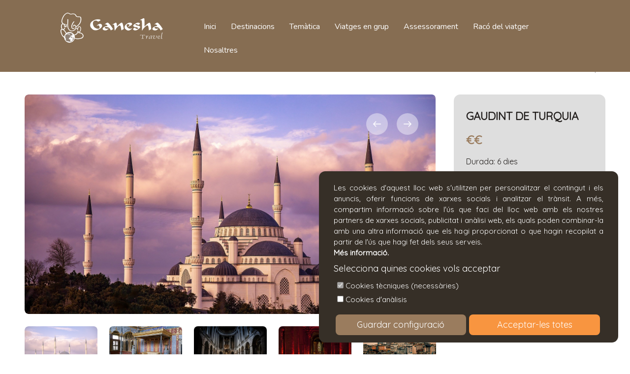

--- FILE ---
content_type: text/html; charset=utf-8
request_url: https://ganesha.cat/ca/tematica/a-mida/gaudint-de-turquia.html
body_size: 7620
content:
<!DOCTYPE html>
<html prefix="og: http://ogp.me/ns#" xmlns="http://www.w3.org/1999/xhtml" xml:lang="ca-es" lang="ca-es"><head><meta charset="UTF-8"><meta name="viewport" content="width=device-width, initial-scale=1, maximum-scale=1"><link href="https://fonts.googleapis.com/css?family=Nunito:400,700&amp;display=swap" rel="stylesheet"><link href="https://fonts.googleapis.com/css?family=Quicksand:wght@300;400;500&amp;display=swap" rel="stylesheet"><link href="https://fonts.googleapis.com/css2?family=Caveat:wght@400;500&amp;display=swap" rel="stylesheet"><link rel="stylesheet" href="/templates/onceuponatravel/css/style.css?v=0.3"><link rel="stylesheet" href="/templates/onceuponatravel/js/jquery.select2/css/select2.min.css"><link rel="stylesheet" href="/templates/onceuponatravel/css/custom.css?v=0.16"><link rel="stylesheet" href="/templates/onceuponatravel/gdpr-cookie-master/gdpr-cookie.css?v=0.1"><script src="/templates/onceuponatravel/js/jquery.min.js"></script><script src="/templates/onceuponatravel/js/lightgallery.js"></script><script src="/templates/onceuponatravel/js/slick.min.js"></script><script src="/templates/onceuponatravel/js/jquery.validate/jquery.validate.min.js"></script><script src="/templates/onceuponatravel/js/jquery.validate/localization/messages_ca-es.js"></script><script src="/templates/onceuponatravel/js/jquery.select2/js/select2.min.js"></script><script src="/templates/onceuponatravel/gdpr-cookie-master/gdpr-cookie.js?v=0.1"></script><script src="/templates/onceuponatravel/js/scripts.js"></script><script src="https://kit.fontawesome.com/b9f0269914.js" crossorigin="anonymous"></script><base href="https://ganesha.cat/tematica/a-mida/gaudint-de-turquia.html"><meta http-equiv="content-type" content="text/html; charset=utf-8"><meta name="generator" content="Joomla! - Open Source Content Management"><title>A mida - Ganesha Travel</title><link rel="stylesheet" href="https://cdn.jsdelivr.net/npm/simple-line-icons@2.4.1/css/simple-line-icons.css" type="text/css"><link rel="stylesheet" href="/components/com_k2/css/k2.css?v=2.10.3&amp;b=20200429" type="text/css"><style type="text/css">
	#routemap-canvas {
						width: 100%; 
						height: 350px; 
					}
					
  </style><script src="https://maps.google.com/maps/api/js?key=AIzaSyCJvKQUZgFgvlVA_gfiCbSPScademVP0-I&amp;v=3&amp;region=ES&amp;language=ca-ES" type="text/javascript"></script><script type="text/javascript">

					function initialize() {
						var mapOptions = {
							zoom: 3, 
							center: new google.maps.LatLng(0, -180), 
						};
					
						var map = new google.maps.Map(document.getElementById("routemap-canvas"), mapOptions);
						
						var coordinates;
						var routeCoordinates = [];
						var bounds = new google.maps.LatLngBounds();
						var marker;
					
							coordinates = new google.maps.LatLng(41.0082376, 28.9783589);
							routeCoordinates.push( coordinates );
							bounds.extend(coordinates);
							marker = new google.maps.Marker({
								position: coordinates,
								map: map,
								title: "Istanbul, Província d'Istanbul, Turquia",
								icon: "https://chart.apis.google.com/chart?chst=d_map_pin_letter&chld=1|FF0000|000000"
						  	});
						
							coordinates = new google.maps.LatLng(38.6360779, 34.902195);
							routeCoordinates.push( coordinates );
							bounds.extend(coordinates);
							marker = new google.maps.Marker({
								position: coordinates,
								map: map,
								title: "Esbelli, Dolay-2 Sk., 50400 Ürgüp/Nevşehir, Turquia",
								icon: "https://chart.apis.google.com/chart?chst=d_map_pin_letter&chld=2|FF0000|000000"
						  	});
						
					var routePath = new google.maps.Polyline({
							path: routeCoordinates,
							geodesic: true,
							strokeColor: "#FF0000",
							strokeOpacity: 1.0,
							strokeWeight: 2
						});
						
						routePath.setMap(map);
						map.fitBounds(bounds);
					}
					
					google.maps.event.addDomListener(window, "load", initialize);
					
					$(document).ready(function() {
						$(".formAcymailing input[name=download]").val(1);
						$(".formAcymailing input[name=redirect]").val("https://ganesha.cat/images/destinacions/rutes/fitxers/Disfrutando de Turquia itinerari.pdf");
						$(".formAcymailing").attr("target","_blank");
					});
				
  </script><link rel="apple-touch-icon" sizes="180x180" href="/templates/onceuponatravel/img/favicons/apple-touch-icon.png"><link rel="icon" type="image/png" sizes="32x32" href="/templates/onceuponatravel/img/favicons/favicon-32x32.png"><link rel="icon" type="image/png" sizes="16x16" href="/templates/onceuponatravel/img/favicons/favicon-16x16.png"><link rel="icon" type="image/png" sizes="16x16" href="/templates/onceuponatravel/img/favicons/android-chrome-192x192.png"><link rel="icon" type="image/png" sizes="16x16" href="/templates/onceuponatravel/img/favicons/android-chrome-512x512.png"><link rel="icon" type="image/png" sizes="32x32" href="/templates/onceuponatravel/img/favicons/favicon-32x32.png"><link rel="icon" type="image/png" sizes="16x16" href="/templates/onceuponatravel/img/favicons/favicon.ico"><meta name="msapplication-TileColor" content="#866d52"><meta name="theme-color" content="#866d52"></head><body class="content_com_theme">
    <div class="container">
        <div class="top_panel">
            <div class="wrap">
                <div class="wrap_float">
                    <div class="left">
                        

<ul class="nav" id="homemenu"><li class=""><a class="logo" href="/ca.html"><span><img src="/images/logo.png" alt="Inici"></span></a></li></ul></div>
                    <div class="menu_wrap" id="menu_wrap">
                        <div class="scroll">
                            <div class="center">
                                
                                <div class="menu">
                                    

<ul class="nav" id="mainmenu"><li class=""><a href="/ca.html"><span>Inici</span></a></li><li class="dropdown_li "><a href="#"><span>Destinacions</span></a><ul class="dropdown_ul"><li class=""><a href="/ca/destinacions/africa.html"><span>Àfrica</span></a></li><li class=""><a href="/ca/destinacions/america-del-nord.html"><span>Amèrica del Nord</span></a></li><li class=""><a href="/ca/destinacions/america-central.html"><span>Amèrica Central</span></a></li><li class=""><a href="/ca/destinacions/america-del-sud.html"><span>Amèrica del Sud</span></a></li><li class=""><a href="/ca/destinacions/asia.html"><span>Àsia</span></a></li><li class=""><a href="/ca/destinacions/europa.html"><span>Europa</span></a></li><li class=""><a href="/ca/destinacions/oceania.html"><span>Oceania</span></a></li><li class=""><a href="/ca/destinacions/orient-mitja.html"><span>Orient Mitjà</span></a></li></ul></li><li class=""><a href="/ca/tematica.html"><span>Temàtica</span></a></li><li class=""><a href="https://www.ganesha.cat/ca/tematica/en-grup.html"><span>Viatges en grup</span></a></li><li class=""><a href="/ca/assessorament.html"><span>Assessorament</span></a></li><li class="dropdown_li "><a href="#"><span>Racó del viatger</span></a><ul class="dropdown_ul"><li class=""><a href="/ca/raco-del-viatger/guia-gratu%C3%AFta.html"><span>Guia gratuïta</span></a></li><li class=""><a href="/ca/raco-del-viatger/blog.html"><span>Blog</span></a></li><li class=""><a href="/ca/pack-regal.html"><span>Pack regal</span></a></li></ul></li><li class="dropdown_li "><a href="#"><span>Nosaltres</span></a><ul class="dropdown_ul"><li class=""><a href="/ca/viatja-amb-ganesha/la-nostra-agencia.html"><span>La nostra agència</span></a></li><li class=""><a href="/ca/viatja-amb-ganesha/contacte.html"><span>Contacte</span></a></li><li class=""><a href="/ca/viatja-amb-ganesha/el-nostre-metode.html"><span>El nostre mètode</span></a></li><li class=""><a href="/ca/viatja-amb-ganesha/preguntes-frequents.html"><span>Preguntes freqüents</span></a></li></ul></li></ul></div>
                                <div class="close" id="menu-close">
                                    <span></span>
                                    <span></span>
                                    <span></span>
                                </div>
                            </div>
                        </div>
                    </div>
                    <div class="mobile_btn" id="mobile_btn">
                        <span></span>
                        <span></span>
                        <span></span>
                    </div>
                </div>
            </div>
        </div>
        
          
                	



<div class="breadcrumbs">
    <div class="wrap">
        <div class="wrap_float">
    
                        
            <a href="/ca.html" class="pathway">Inici</a> <span class="separator">/</span> <a href="/ca/tematica.html" class="pathway">Temàtica</a> <span class="separator">/</span> <a href="/ca/tematica/a-mida.html" class="pathway">A mida</a> <span class="separator">/</span> <span>Gaudint de Turquia</span>    	</div>
    </div>
</div>
<!-- breadcrumbs -->
                
        
        		
		
        
       	
<div class="page travel-list right-sidebar">
	<div class="search-tour">
        <div class="wrap">
            <div class="wrap_float">
                <div class="country-info">
                	<h2>Gaudint de Turquia</h2>
                                        	<h3>
                        	€€                        </h3>
                                        
                    						<p>
							Durada:
    						6    						dies    					</p>
    									
											<p>
    						Sortides:
    						Diàries    					</p>
					                                            	
            		                        <div class="tags">
                                                        	<div class="tag">A mida</div>
                    		                        </div>
                                    </div>
            </div>
        </div>
    </div>
    
    <div class="page_body blog-single-page">
        <div class="wrap">
            <div class="wrap_float">
                <div class="left_content">
                    <div class="blog_single-body">
                    	
                    	                            <div class="slider-block" id="blog-slider">
                                <div class="arrows">
                                    <div class="arrow prev"></div>
                                    <div class="arrow next"></div>
                                </div>
                                <div class="full-width-link"></div>
                                <div class="slider_top lightgallery">
                                                                            <a class="slide" href="/images/destinacions/rutes/mosque-3905675_1920.jpg">
                                            <img src="/images/destinacions/rutes/mosque-3905675_1920.jpg" alt=""></a>
                                                                            <a class="slide" href="/images/destinacions/rutes/topkapi-palace-1164426_1920%20%281%29.jpg">
                                            <img src="/images/destinacions/rutes/topkapi-palace-1164426_1920%20%281%29.jpg" alt=""></a>
                                                                            <a class="slide" href="/images/destinacions/rutes/turkey-3641241_1920.jpg">
                                            <img src="/images/destinacions/rutes/turkey-3641241_1920.jpg" alt=""></a>
                                                                            <a class="slide" href="/images/destinacions/rutes/old-3797718_1920%20%281%29.jpg">
                                            <img src="/images/destinacions/rutes/old-3797718_1920%20%281%29.jpg" alt=""></a>
                                                                            <a class="slide" href="/images/destinacions/rutes/galata-3880494_1920.jpg">
                                            <img src="/images/destinacions/rutes/galata-3880494_1920.jpg" alt=""></a>
                                                                            <a class="slide" href="/images/destinacions/rutes/market-61931_1920%20%281%29.jpg">
                                            <img src="/images/destinacions/rutes/market-61931_1920%20%281%29.jpg" alt=""></a>
                                                                            <a class="slide" href="/images/destinacions/rutes/cappadocia-277027_1920.jpg">
                                            <img src="/images/destinacions/rutes/cappadocia-277027_1920.jpg" alt=""></a>
                                                                            <a class="slide" href="/images/destinacions/rutes/uchisar-277031_1920.jpg">
                                            <img src="/images/destinacions/rutes/uchisar-277031_1920.jpg" alt=""></a>
                                                                            <a class="slide" href="/images/destinacions/rutes/uchisar-65019_1920.jpg">
                                            <img src="/images/destinacions/rutes/uchisar-65019_1920.jpg" alt=""></a>
                                                                    </div>
                                <div class="slider_bottom">
                                                                        <div class="slide">
                                        <img src="/images/destinacions/rutes/miniatures/mosque-3905675_1920.jpg" alt=""></div>
                                                                        <div class="slide">
                                        <img src="/images/destinacions/rutes/miniatures/topkapi-palace-1164426_1920%20%281%29.jpg" alt=""></div>
                                                                        <div class="slide">
                                        <img src="/images/destinacions/rutes/miniatures/turkey-3641241_1920.jpg" alt=""></div>
                                                                        <div class="slide">
                                        <img src="/images/destinacions/rutes/miniatures/old-3797718_1920%20%281%29.jpg" alt=""></div>
                                                                        <div class="slide">
                                        <img src="/images/destinacions/rutes/miniatures/galata-3880494_1920.jpg" alt=""></div>
                                                                        <div class="slide">
                                        <img src="/images/destinacions/rutes/miniatures/market-61931_1920%20%281%29.jpg" alt=""></div>
                                                                        <div class="slide">
                                        <img src="/images/destinacions/rutes/miniatures/cappadocia-277027_1920.jpg" alt=""></div>
                                                                        <div class="slide">
                                        <img src="/images/destinacions/rutes/miniatures/uchisar-277031_1920.jpg" alt=""></div>
                                                                        <div class="slide">
                                        <img src="/images/destinacions/rutes/miniatures/uchisar-65019_1920.jpg" alt=""></div>
                                                                    </div>
                            </div>
                                                
                                                	<h2 class="title">Mapa ruta</h2>
                        	<div id="routemap-canvas" style="width: 100%; border-radius: 13px"></div>
                                            	
                    </div>
                    
                </div>
                
                <div class="right_content sidebar">
                    <div class="search-tour">
                        <div class="country-info">
                            <h2>Gaudint de Turquia</h2>
                                                        	<h3>
                                	€€                                </h3>
                                                        
                                    						<p>
        							Durada:
            						6            						dies            					</p>
            				        					
        					        						<p>
            						Sortides:
            						Diàries            					</p>
        					        					
        					                                <p>Temàtiques:</p>
                                <div class="tags">
                                                                        	<div class="tag">A mida</div>
                            		                                </div>
                                                    </div>
                    </div>
                </div>
            
            </div>
        </div>
	</div>        
        
    <div class="tour_page_body">    
        <div class="wrap">
            <div class="wrap_float">
                <div class="left_content">
                    <div class="programm" id="programm-days">
                        <div class="day_item">
                            <div class="day_item-head active">
                                <div class="preview">
                                    <div class="image">
                                    	<i class="fas fa-route"></i>
                                    </div>
                                </div>
                                <div class="_title">Itinerari</div>
                                <div class="element"></div>
                            </div>
                            <div class="day_item-body" style="display: block;">
                                <div class="text">
                                	<p><span style="text-decoration: underline;"><strong>ITINERARI:</strong></span></p>
<ol><li>Arribada a Estambul</li>
<li>ESTAMBUL, visites per la ciutat</li>
<li>ESTAMBUL, dia lliure</li>
<li>Arribada a KAYSERI, trasllat a CAPADOCIA</li>
<li>CAPADOCIA</li>
<li>Sortida de CAPADOCIA</li>
</ol><p> </p>
<p><span style="text-decoration: underline;"><strong>DESTACATS</strong></span></p>
<ul><li>Estambul, ciutat situada entre Orient i Occident</li>
<li>Allotjament en una Casa Otomana i Hotel-Cova a Capadocia</li>
<li>Les formacions rocoses i coves de la Capadocia</li>
</ul><p><em> </em></p>                                </div>
                            </div>
                        </div>

						                            <div class="day_item">
                                <div class="day_item-head">
                                    <div class="preview">
                                        <div class="image">
                                        	<i class="fas fa-luggage-cart"></i>
                                        </div>
                                    </div>
                                    <div class="_title">Inclou</div>
                                    <div class="element"></div>
                                </div>
                                <div class="day_item-body">
                                    <div class="text">
                                    	<ul><li>Vols internacionals amb taxes</li>
<li>Vols domèstics amb taxes</li>
<li>Assistència i trasllats segons programa</li>
<li>5 nits d’allotjament segons programa</li>
<li>Excursions i visites en grup de parla hispana</li>
<li>Entrades d’excursions segons programa</li>
<li>Assegurança de viatge i anul·lació</li>
</ul></div>
                                </div>
                            </div>
                        
                                                    <div class="day_item">
                                <div class="day_item-head">
                                    <div class="preview">
                                        <div class="image">
                                        	<i class="fas fa-exclamation"></i>
                                        </div>
                                    </div>
                                    <div class="_title">No inclou</div>
                                    <div class="element"></div>
                                </div>
                                <div class="day_item-body">
                                    <div class="text">
                                    	<ul><li>Visat</li>
<li>Assegurança Força Major (opcional, +55,50€)</li>
<li>Propines i despeses personals</li>
<li>Qualsevol concepte no especificat com inclòs</li>
</ul></div>
                                </div>
                            </div>
												
                    </div>
                    
                    
                    <div id="inforoute">
                            					
    						<div class="subscribe_section">
                           		<div class="wrap">
                               		<div class="wrap_float">
    						
                						                						
                							<script type="text/javascript">
					<!--
						var acymailing = Array();
				acymailing['NAMECAPTION'] = 'Nom';
				acymailing['NAME_MISSING'] = 'Escriu el teu nom.';
				acymailing['EMAILCAPTION'] = 'E-mail';
				acymailing['VALID_EMAIL'] = 'Escrigui el seu e-mail.';
				acymailing['ACCEPT_TERMS'] = 'Si us plau, consulteu els Termes i Condicions';
				acymailing['CAPTCHA_MISSING'] = 'Introduïu el codi de seguretat de la imatge';
				acymailing['NO_LIST_SELECTED'] = 'Si us plau, seleccioneu les llistes a les que desitjeu subscriureus';
		
					//-->
				</script><script type="text/javascript" src="/media/com_acymailing/js/acymailing_module.js?v=490"></script><div class="subscribe_block">
   	<form id="formAcymailing79221" action="/ca/tematica/a-mida.html#inforoute" method="post" name="formAcymailing79221" onsubmit="return submitacymailingform('optin','formAcymailing79221')" class="formAcymailing validate-form" target="_self">
		
       	<div class="left">
           	<h2 class="_title">Baixa la info</h2>
           	
           	           		<p class="_subtitle">Emplena les següents dades per rebre la info d’aquesta ruta.</p>
           	       	</div>
       	<div class="right">
        	<div class="input_wrap">
            	<input id="user_name_formAcymailing79221" class="input" type="text" name="user[name]" placeholder="Nom" value="" required></div>
           	<div class="input_wrap">
            	<input id="user_email_formAcymailing79221" class="input" type="email" name="user[email]" placeholder="E-mail" value="" required></div>
           	<button class="submit button"><span>Enviar</span></button>
           	
           					<div class="privacy">
					<input id="mailingdata_terms_formAcymailing79221" class="checkbox" type="checkbox" name="terms" required><label><a title="He llegit i accepto la política de privacitat d\'aquest lloc web." href="/ca/política-de-privacitat.html?tmpl=component" target="_blank">He llegit i accepto la política de privacitat d'aquest lloc web.</a></label>
				</div>
			       	</div>
       	
       	<input type="hidden" name="ajax" value="0"><input type="hidden" name="acy_source" value="module_105"><input type="hidden" name="ctrl" value="sub"><input type="hidden" name="task" value="notask"><input type="hidden" name="download" value="0"><input type="hidden" name="redirect" value="https%3A%2F%2Fganesha.cat%2Fca%2Ftematica%2Fa-mida%2Fgaudint-de-turquia.html"><input type="hidden" name="redirectunsub" value="https%3A%2F%2Fganesha.cat%2Fca%2Ftematica%2Fa-mida%2Fgaudint-de-turquia.html"><input type="hidden" name="option" value="com_acymailing"><input type="hidden" name="hiddenlists" value="6"><input type="hidden" name="acyformname" value="formAcymailing79221"></form>
</div>



                            					
                            											
									</div>
                               </div>
                           </div>      

    					
    					                    </div>
                    
                    
                </div>
                            
                    
            </div>
        </div>
        
        
    </div>
    
    
</div>


       	 <!-- content bottom -->
       	                <div class="footer" id="footer">
            <div class="wrap">
                <div class="wrap_float">
                    <div class="footer_top">
                        <div class="left">
                            <div class="col">
                                
    <div class="_title m_title">Destinacions</div>

<ul class="nav"><li class=""><a href="/ca/destinacions/africa.html"><span>Àfrica</span></a></li><li class=""><a href="/ca/destinacions/america-del-nord.html"><span>Amèrica del Nord</span></a></li><li class=""><a href="/ca/destinacions/america-central.html"><span>Amèrica Central</span></a></li><li class=""><a href="/ca/destinacions/america-del-sud.html"><span>Amèrica del Sud</span></a></li><li class=""><a href="/ca/destinacions/asia.html"><span>Àsia</span></a></li><li class=""><a href="/ca/destinacions/europa.html"><span>Europa</span></a></li><li class=""><a href="/ca/destinacions/oceania.html"><span>Oceania</span></a></li><li class=""><a href="/ca/destinacions/orient-mitja.html"><span>Orient Mitjà</span></a></li></ul><!-- footer column 1 --></div>
                            <div class="col">
                                
    <div class="_title m_title">Temàtiques</div>

<ul class="nav"><li class=""><a href="/ca/tematica/a-mida.html"><span>A mida</span></a></li><li class=""><a href="/ca/tematica/en-grup.html"><span>En grup</span></a></li><li class=""><a href="/ca/tematica/viatge-de-nuvis.html"><span>Honeymoon</span></a></li><li class=""><a href="/ca/tematica/fly-drive.html"><span>Fly &amp; Drive</span></a></li><li class=""><a href="/ca/tematica/do-it-yourself.html"><span>Do it yourself</span></a></li></ul><!-- footer column 2 --></div>
                            <div class="col">
                            	
    <div class="_title m_title">Racó del viatger</div>

<ul class="nav"><li class=""><a href="/ca/raco-del-viatger/guia-gratu%C3%AFta.html"><span>Guia gratuïta</span></a></li><li class=""><a href="/ca/raco-del-viatger/blog.html"><span>Blog</span></a></li><li class=""><a href="/ca/pack-regal.html"><span>Pack regal</span></a></li></ul><div class="_title m_title">Idioma</div><ul class="nav"><li id="active_language"><a href="https://ganesha.cat/ca/tematica/a-mida/gaudint-de-turquia.html"><span lang="ca" xml:lang="ca">Català</span></a></li><li><a href="https://ganesha.cat/es/tematica/a-medida/Disfrutando%20de%20turquia.html"><span lang="es" xml:lang="es">Español</span></a></li></ul><!--JoomFish V2.5.1 (Ndoto)--><!-- &copy; 2003-2013 Think Network, released under the GPL. --><!-- More information: at http://www.joomfish.net --><!-- footer column 3 --></div>
                        </div>
                        <div class="right">
                            
    <div class="_title">Contacte</div>

<div class="custom">
	<div class="contacts_info">
<div class="tel"><a href="tel:+34972426178">972 42 61 78</a></div>
<div class="email"><a href="mailto:ganesha@ganesha.cat">ganesha@ganesha.cat</a></div>
<p>Horari: <span>de dilluns a divendres de 10h a 13h30 i de 17h a 19h.</span></p>
<div class="address">c/ Fontanilles 15, 17002 Girona</div>
<p><a class="btn button" href="https://calendly.com/ganeshatravel" target="_blank">Reserva cita</a></p>
</div></div>

                            
                            <div class="socials social-links">
                                

<ul class="navsocial" id="socialmenu"><li class=""><a class="facebook" href="https://www.facebook.com/Ganesha.Travel.Girona" target="_blank"><span>Facebook</span></a></li><li class=""><a class="instagram" href="https://www.instagram.com/ganeshatravel/" target="_blank"><span>Instagram</span></a></li></ul><!-- social networks --></div>
                            
                        </div>
                    </div>
                    <div class="footer_bottom">
                        <div class="left">
                            

<ul class="nav"><li class=""><a href="/ca/condicions-generals-contractacio.html"><span>Condicions generals</span></a></li><li class=""><a href="/ca/av%C3%ADs-legal.html"><span>Avís legal</span></a></li><li class=""><a href="/ca/pol%C3%ADtica-de-privacitat.html"><span>Política de privacitat</span></a></li><li class=""><a href="/ca/pol%C3%ADtica-de-cookies.html"><span>Política de cookies</span></a></li><li class=""><a class="cookie-settings" href="#footer"><span>Configuració de cookies</span></a></li></ul><!-- bottom left --></div>
                        <div class="right">
                                                        	

<ul class="nav"><li class=""><span class="separator">Copyright © All You Need Is Travel SL. Tots els drets reservats.</span>
</li></ul><!-- bottom right --></div>
                    </div>
                </div>
            </div>
            
        </div>
         
    </div>
    
    
    
    
        
    
    
    
       	     
        
    <script>
    	(function(i,s,o,g,r,a,m){i['GoogleAnalyticsObject']=r;i[r]=i[r]||function(){
    	(i[r].q=i[r].q||[]).push(arguments)},i[r].l=1*new Date();a=s.createElement(o),
    	m=s.getElementsByTagName(o)[0];a.async=1;a.src=g;m.parentNode.insertBefore(a,m)
    	})(window,document,'script','https://www.google-analytics.com/analytics.js','ga');

	  	var analytics_loaded = false;	

	  	function loadAnalytics(){
	  		ga('create', 'UA-60708998-1', 'auto');
	  	  	ga('send', 'pageview');

		  	analytics_loaded = true;
	  	    console.log("This should run because ANALYTICS is accepted.");
		}
	  	
		jQuery.gdprcookie.init({
            title: "",
            subtitle: "Selecciona quines cookies vols acceptar",
            message: "Les cookies d'aquest lloc web s'utilitzen per personalitzar el contingut i els anuncis, oferir funcions de xarxes socials i analitzar el trànsit. A més, compartim informació sobre l'ús que faci del lloc web amb els nostres partners de xarxes socials, publicitat i anàlisi web, els quals poden combinar-la amb una altra informació que els hagi proporcionat o que hagin recopilat a partir de l'ús que hagi fet dels seus serveis.<br><a href='https://marccalleja.com/ganesha.cat/index.php/ca/pol%C3%ADtica-de-cookies.html'>Més informació.", /* <a href=#privacy>Example privacy link" */
            delay: 300,
            expires: 180,
            acceptBtnLabel: "Guardar configuració",
            acceptallBtnLabel: "Acceptar-les totes",
            cookieTypes: [
                {
                    type: "Cookies tècniques (necessàries)",
                    value: "essential",
					description: "Permeten la gestió i operativa de la pàgina web i habiliten les seves funcions i serveis, com per exemple, controlar el transit i la comunicació de dades, identificar la sessió per accedir a parts d’accés restringit, recordar els elements que integren una comanda, realitzar el procés de compra de una comanda, gestionar el pagament, controlar el frau vinculat a la seguretat del servei, realitzar la sol·licitud d’inscripció o participació d’un acte,...",
                    checked: true,
                },
                {
                    type: "Cookies d'anàlisis",
                    value: "analytics",
                    description: "Són aquelles que permeten al responsable de les mateixes el seguiment i anàlisis del comportament dels usuaris dels llocs web als quals estan vinculats, inclòs la quantificació dels impactes dels anuncis.",
                    checked: false,
                }
            ],
        });

		if (jQuery.gdprcookie.preference("analytics") === true) {
    		loadAnalytics();
    	}
        
        jQuery(document.body)
            .on("gdpr:accept", function() {
                if( analytics_loaded === false && jQuery.gdprcookie.preference("analytics") === true  ){
    				console.log("load");
    				loadAnalytics();
    			}

    			//delete (expire) analytics cookies on refuse	
    			if( jQuery.gdprcookie.preference("analytics") === false ) {
    				console.log("unload");
    				document.cookie = '_ga=; Path=/; Domain=.ganesha.cat; Expires=Thu, 01 Jan 1970 00:00:01 GMT;';
    				document.cookie = '_gid=; Path=/; Domain=.ganesha.cat; Expires=Thu, 01 Jan 1970 00:00:01 GMT;';
    			}
                
        });

        jQuery(document).on("click", "a.cookie-settings", function(){
			jQuery.gdprcookie.display();
	        e.preventDefault();
		});
    </script><script src="https://code.jquery.com/jquery-1.9.1.min.js" type="text/javascript"></script><script src="/media/k2/assets/js/k2.frontend.js?v=2.10.3&amp;b=20200429&amp;sitepath=/" type="text/javascript"></script></body></html>


--- FILE ---
content_type: text/css
request_url: https://ganesha.cat/templates/onceuponatravel/css/style.css?v=0.3
body_size: 27953
content:
/*------------------------------------------------------------------
Import library files
-------------------------------------------------------------------*/
@import "slick.css";
@import "slick-theme.css";
@import "jquery-ui.min.css";
@import "lightgallery.min.css";
@import "lg-transitions.min.css";
/*------------------------------------------------------------------
Pages styles
-------------------------------------------------------------------*/
/*Import general styles*/
/*------------------------------------------------------------------
[Table of contents]

1. INPUTS & TEXTAREA styles
2. Common element styles
3. Calendar styles
4. Lightgallery styles
5. Popup
-------------------------------------------------------------------*/
*:hover {
  cursor: default;
}
/*----------------------------------------------------------------------------------
1. INPUTS & TEXTAREA styles
-----------------------------------------------------------------------------------*/
input::-webkit-input-placeholder {
  font-size: 1em;
  color: rgba(0, 0, 0, 0.63);
}
input::-moz-placeholder {
  font-size: 1em;
  color: rgba(0, 0, 0, 0.63);
}
input:-moz-placeholder {
  font-size: 1em;
  color: rgba(0, 0, 0, 0.63);
}
input:-ms-input-placeholder {
  font-size: 1em;
  color: rgba(0, 0, 0, 0.63);
}
textarea::-webkit-input-placeholder {
  font-size: 1em;
  color: rgba(0, 0, 0, 0.63);
}
textarea::-moz-placeholder {
  font-size: 1em;
  color: rgba(0, 0, 0, 0.63);
}
textarea:-moz-placeholder {
  font-size: 1em;
  color: rgba(0, 0, 0, 0.63);
}
textarea:-ms-input-placeholder {
  font-size: 1em;
  color: rgba(0, 0, 0, 0.63);
}
input:focus::-webkit-input-placeholder {
  color: transparent;
}
input:focus::-moz-placeholder {
  color: transparent;
}
input:focus:-moz-placeholder {
  color: transparent;
}
input:focus:-ms-input-placeholder {
  color: transparent;
}
textarea:focus::-webkit-input-placeholder {
  color: transparent;
}
textarea:focus::-moz-placeholder {
  color: transparent;
}
textarea:focus:-moz-placeholder {
  color: transparent;
}
textarea:focus:-ms-input-placeholder {
  color: transparent;
}
input::-webkit-input-placeholder {
  opacity: 1;
  transition: opacity 0.3s ease;
  -o-transition: opacity 0.3s ease;
  -moz-transition: opacity 0.3s ease;
  -webkit-transition: opacity 0.3s ease;
  -ms-transition: opacity 0.3s ease;
}
input::-moz-placeholder {
  opacity: 1;
  transition: opacity 0.3s ease;
  -o-transition: opacity 0.3s ease;
  -moz-transition: opacity 0.3s ease;
  -webkit-transition: opacity 0.3s ease;
  -ms-transition: opacity 0.3s ease;
}
input:-moz-placeholder {
  opacity: 1;
  transition: opacity 0.3s ease;
  -o-transition: opacity 0.3s ease;
  -moz-transition: opacity 0.3s ease;
  -webkit-transition: opacity 0.3s ease;
  -ms-transition: opacity 0.3s ease;
}
input:-ms-input-placeholder {
  opacity: 1;
  transition: opacity 0.3s ease;
  -o-transition: opacity 0.3s ease;
  -moz-transition: opacity 0.3s ease;
  -webkit-transition: opacity 0.3s ease;
  -ms-transition: opacity 0.3s ease;
}
input:focus::-webkit-input-placeholder {
  opacity: 0;
  transition: opacity 0.5s ease;
  -o-transition: opacity 0.5s ease;
  -moz-transition: opacity 0.5s ease;
  -webkit-transition: opacity 0.5s ease;
  -ms-transition: opacity 0.5s ease;
}
input:focus::-moz-placeholder {
  opacity: 0;
  transition: opacity 0.5s ease;
  -o-transition: opacity 0.5s ease;
  -moz-transition: opacity 0.5s ease;
  -webkit-transition: opacity 0.5s ease;
  -ms-transition: opacity 0.5s ease;
}
input:focus:-moz-placeholder {
  opacity: 0;
  transition: opacity 0.5s ease;
  -o-transition: opacity 0.5s ease;
  -moz-transition: opacity 0.5s ease;
  -webkit-transition: opacity 0.5s ease;
  -ms-transition: opacity 0.5s ease;
}
input:focus:-ms-input-placeholder {
  opacity: 0;
  transition: opacity 0.5s ease;
  -o-transition: opacity 0.5s ease;
  -moz-transition: opacity 0.5s ease;
  -webkit-transition: opacity 0.5s ease;
  -ms-transition: opacity 0.5s ease;
}
textarea:focus::-webkit-input-placeholder {
  opacity: 0;
  transition: opacity 0.5s ease;
  -o-transition: opacity 0.5s ease;
  -moz-transition: opacity 0.5s ease;
  -webkit-transition: opacity 0.5s ease;
  -ms-transition: opacity 0.5s ease;
}
textarea:focus::-moz-placeholder {
  opacity: 0;
  transition: opacity 0.5s ease;
  -o-transition: opacity 0.5s ease;
  -moz-transition: opacity 0.5s ease;
  -webkit-transition: opacity 0.5s ease;
  -ms-transition: opacity 0.5s ease;
}
textarea:focus:-moz-placeholder {
  opacity: 0;
  transition: opacity 0.5s ease;
  -o-transition: opacity 0.5s ease;
  -moz-transition: opacity 0.5s ease;
  -webkit-transition: opacity 0.5s ease;
  -ms-transition: opacity 0.5s ease;
}
textarea:focus:-ms-input-placeholder {
  opacity: 0;
  transition: opacity 0.5s ease;
  -o-transition: opacity 0.5s ease;
  -moz-transition: opacity 0.5s ease;
  -webkit-transition: opacity 0.5s ease;
  -ms-transition: opacity 0.5s ease;
}
textarea:focus {
  outline: 0;
}
textarea:hover {
  cursor: text;
}
input {
  border-radius: 0;
}
input:focus {
  outline: 0;
}
input[type="text"],
input[type="email"],
input[type="tel"],
input[type="password"],
textarea {
  -webkit-appearance: none;
  -moz-appearance: none;
  appearance: none;
  box-shadow: none;
}
input[type=submit],
button {
  -webkit-appearance: none;
}
input[type=submit]:hover,
button:hover {
  cursor: pointer;
}
input:hover {
  cursor: text;
}
input[type=number]::-webkit-inner-spin-button,
input[type=number]::-webkit-outer-spin-button {
  -webkit-appearance: none;
  -moz-appearance: none;
  appearance: none;
  margin: 0;
}
/*----------------------------------------------------------------------------------
2. Common element styles
-----------------------------------------------------------------------------------*/
html {
  -webkit-font-smoothing: antialiased;
  -moz-osx-font-smoothing: grayscale;
  -webkit-text-size-adjust: 100%;
  -webkit-tap-highlight-color: rgba(0, 0, 0, 0);
}
html,
body {
  -webkit-overflow-scrolling: touch !important;
}
li,
a {
  -webkit-tap-highlight-color: rgba(0, 0, 0, 0);
}
input[type="number"] {
  -moz-appearance: textfield;
}
select {
  -webkit-appearance: none;
  -moz-appearance: none;
  appearance: none;
}
select option {
  color: #000;
}
select:focus {
  outline: 0;
}
select::-ms-expand {
  display: none;
}
@-webkit-keyframes bouncy {
  from,
  to {
    -webkit-transform: scale(1, 1);
  }
  25% {
    -webkit-transform: scale(0.9, 1.1);
  }
  50% {
    -webkit-transform: scale(1.1, 0.9);
  }
  75% {
    -webkit-transform: scale(0.95, 1.05);
  }
}
@keyframes bouncy {
  from,
  to {
    transform: scale(1, 1);
  }
  25% {
    transform: scale(0.9, 1.1);
  }
  50% {
    transform: scale(1.1, 0.9);
  }
  75% {
    transform: scale(0.95, 1.05);
  }
}
.bouncy {
  -webkit-animation: bouncy 0.6s;
  animation: bouncy 0.6s;
  -webkit-animation-duration: 0.6s;
  animation-duration: 0.6s;
  -webkit-animation-fill-mode: both;
  animation-fill-mode: both;
}
div,
p,
ul,
ol,
li,
header,
footer,
section,
nav,
h1,
h2,
h3,
h4,
h5,
h6,
form,
article,
main,
adress {
  display: block;
  float: left;
  width: 100%;
  font-size: inherit;
  font-weight: normal;
  margin: 0;
  padding: 0;
}
a {
  text-decoration: none;
  color: inherit;
  -webkit-transition: all 0.3s ease-out;
  -moz-transition: all 0.3s ease-out;
  -o-transition: all 0.3s ease-out;
  -ms-transition: all 0.3s ease-out;
  transition: all 0.3s ease-out;
}
a:hover {
  -webkit-transition: all 0.3s ease-out;
  -moz-transition: all 0.3s ease-out;
  -o-transition: all 0.3s ease-out;
  -ms-transition: all 0.3s ease-out;
  transition: all 0.3s ease-out;
}
a:focus {
  outline: 0;
}
a:active {
  outline: 0;
}
button {
  display: block;
  float: left;
  border: 0;
  padding: 0;
  -webkit-transition: all 0.3s ease-out;
  -moz-transition: all 0.3s ease-out;
  -o-transition: all 0.3s ease-out;
  -ms-transition: all 0.3s ease-out;
  transition: all 0.3s ease-out;
}
button:focus {
  outline: 0;
}
button:active {
  outline: 0;
}
button:hover {
  -webkit-transition: all 0.3s ease-out;
  -moz-transition: all 0.3s ease-out;
  -o-transition: all 0.3s ease-out;
  -ms-transition: all 0.3s ease-out;
  transition: all 0.3s ease-out;
}
a:hover,
button:hover {
  cursor: pointer;
}
a:hover *,
button:hover * {
  cursor: pointer;
}
.wrap {
  width: 100%;
  max-width: 1440px;
  float: none;
  margin: 0 auto;
}
* {
  box-sizing: border-box;
}
body {
  margin: 0;
  padding: 0;
  font-family: 'Nunito', sans-serif;
  color: #000;
  font-size: 16px;
}
body.locked {
  overflow: hidden;
}
body.locked.body-margin.os-windows.chrome-browser,
body.locked.body-margin.os-windows.opera-browser {
  position: relative;
}
body.locked.body-margin.os-windows.chrome-browser:before,
body.locked.body-margin.os-windows.opera-browser:before {
  width: 8px;
  position: fixed;
  right: 0;
  top: 0;
  bottom: 0;
  height: 100%;
  content: '';
  background: #F7F7F7;
}
body.pop-up-open {
  position: fixed;
  left: 0;
  right: 0;
}
body.os-windows::-webkit-scrollbar {
  width: 8px;
  background-color: #F7F7F7;
}
body.os-windows::-webkit-scrollbar-thumb {
  background-color: #866d52;
  border-radius: 4px;
}
body.os-windows .popup::-webkit-scrollbar {
  width: 8px;
  background-color: #F7F7F7;
}
body.os-windows .popup::-webkit-scrollbar-thumb {
  background-color: #866d52;
  border-radius: 4px;
}
.body-margin.os-windows .top_panel {
  width: auto;
  left: 0;
  right: 8px;
}
.body-margin.os-windows.chrome-browser,
.body-margin.os-windows.opera-browser {
  padding-right: 8px;
}
.body-margin.os-windows.chrome-browser .hum_btn,
.body-margin.os-windows.opera-browser .hum_btn {
  margin-right: 8px;
}
.body-margin.os-windows.chrome-browser .modal_form .close,
.body-margin.os-windows.opera-browser .modal_form .close {
  margin-right: 8px;
}
.body-margin.os-windows.chrome-browser .single-page .top_panel,
.body-margin.os-windows.opera-browser .single-page .top_panel,
.body-margin.os-windows.chrome-browser .footer,
.body-margin.os-windows.opera-browser .footer {
  right: 8px;
  width: auto;
  left: 0;
}
.title {
  font-size: 48px;
  font-family: 'Quicksand', serif;
  margin-bottom: 12px;
  color: #1d1d1b;
}
.subtitle {
  font-size: 18px;
  color: rgba(74, 74, 74, 0.58);
}
.section_content {
  margin-top: 36px;
}
.container {
  overflow: hidden;
}
.page {
  padding-bottom: 20px;
}
.page .posts .tour_item {
  margin-bottom: 40px;
}
.page .posts .tour_item:nth-child(even) {
  margin-right: 0;
}
.page_head {
  position: relative;
  z-index: 1;
}
.page_head .title,
.page_head .subtitle {
  text-align: left;
}
.page .left_content {
  max-width: 1090px;
}
.page .right_content {
  max-width: 308px;
}
.page.favourites-list .page_head .title {
  width: auto;
  margin-bottom: 0;
}
.page.favourites-list .page_head .title span {
  color: #919193;
  display: inline-block;
  margin-left: 10px;
}
.page.favourites-list .page_head .select_wrap {
  width: 310px;
  height: 58px;
  background: #F7F7F7;
  position: relative;
  border-radius: 7px;
  overflow: hidden;
  float: right;
}
.page.favourites-list .page_head .select_wrap:before {
  width: 9px;
  height: 9px;
  background: #D03000;
  position: absolute;
  content: '';
  top: 50%;
  margin-top: -4px;
  right: 24px;
  border-radius: 50%;
}
.page.favourites-list .page_head .select_wrap select {
  width: 100%;
  height: 100%;
  border: 0;
  background: none;
  font-size: 21px;
  color: rgba(145, 145, 147, 0.47);
  padding: 0 50px 0 28px;
  font-weight: 400;
  position: relative;
  z-index: 1;
}
.page.favourites-list .page_head .select_wrap select.selected {
  color: #222;
}
.page.favourites-list .page_head .select_wrap select:focus {
  outline: 0;
}
.page.static-page .page_head {
  margin-bottom: 23px;
}
.page.static-page .left_content .description {
  font-size: 26px;
  font-style: italic;
  color: #222;
  margin-bottom: 12px;
}
.page.static-page .left_content p:not([class]) {
  font-size: 21px;
  color: #919193;
  margin: 12px 0;
}
.page.static-page .left_content h2 {
  font-size: 30px;
  color: #222;
  font-family: "Quicksand", serif;
  margin: 30px 0 10px;
}
.page.static-page .left_content h3 {
  font-size: 28px;
  color: #222;
  font-family: "Quicksand", serif;
  margin: 30px 0 10px;
}
.page.static-page .left_content h4 {
  font-size: 27px;
  color: #222;
  font-family: "Quicksand", serif;
  margin: 30px 0 10px;
}
.page.static-page .left_content h5 {
  font-size: 26px;
  color: #222;
  font-family: "Quicksand", serif;
  margin: 30px 0 10px;
}
.page.static-page .left_content h6 {
  font-size: 24px;
  color: #222;
  font-family: "Quicksand", serif;
  margin: 30px 0 10px;
}
.page.static-page .left_content a {
  color: #866d52;
  text-decoration: underline;
}
.page.static-page .left_content img {
  margin: 15px 0 20px;
  max-width: 100%;
  height: auto;
  border-radius: 8px;
}
.page.static-page .left_content ul {
  margin-bottom: 20px;
  margin: 10px 0;
}
.page.static-page .left_content ul li {
  font-size: 21px;
  line-height: 1.4;
  position: relative;
  box-sizing: border-box;
  color: #919193;
  padding-left: 22px;
  margin-bottom: 3px;
}
.page.static-page .left_content ul li:before {
  position: absolute;
  content: '';
  background: #222;
  width: 8px;
  height: 8px;
  border-radius: 50%;
  top: 10px;
  left: 4px;
}
.page.static-page .left_content ol {
  margin-bottom: 20px;
  counter-reset: myCounter;
  margin: 10px 0;
}
.page.static-page .left_content ol li {
  font-size: 21px;
  line-height: 1.4;
  position: relative;
  box-sizing: border-box;
  color: #919193;
  padding-left: 22px;
  margin-bottom: 3px;
}
.page.static-page .left_content ol li:before {
  counter-increment: myCounter;
  content: counter(myCounter) ".";
  position: absolute;
  left: 0;
  top: 0;
  color: #222;
}
.page.static-page .left_content b,
.page.static-page .left_content strong {
  font-weight: 600;
  color: #222;
}
.page.static-page .left_content .two-colums .col {
  width: 48%;
  margin-right: 4%;
}
.page.static-page .left_content .two-colums .col:last-child {
  margin-right: 0;
}
.page.static-page.left-sidebar .left_content {
  float: right;
}
.page.static-page.left-sidebar .right_content {
  float: left;
}
.breadcrumbs {
  font-size: 15px;
  color: rgba(74, 74, 74, 0.58);
  padding-top: 130px;
  margin-bottom: 42px;
  position: relative;
  z-index: 1;
  text-align: right;
}
.breadcrumbs.white-color {
  color: #fff;
}
.description-block {
  margin-bottom: 50px;
}
.description-block .text {
  font-size: 20px;
  line-height: 2rem;
  color: rgba(74, 74, 74, 0.6);
  max-width: 1150px;
}
.pagination {
  text-align: center;
  margin-top: 27px;
}
.pagination .arrow {
  width: 50px;
  height: 50px;
  border-radius: 50%;
  background: #C7C7C7;
  display: inline-block;
  float: none;
  position: relative;
}
.pagination .arrow:before {
  width: 18px;
  height: 14px;
  background: url(../img/pag-arrow.svg) center center no-repeat;
  background-size: contain;
  position: absolute;
  content: '';
  top: 50%;
  left: 50%;
  margin-top: -7px;
  margin-left: -9px;
  transition: all 0.2s linear;
}
.pagination .arrow:after {
  width: 18px;
  height: 14px;
  background: url(../img/pag-arrow-hover.svg) center center no-repeat;
  background-size: contain;
  position: absolute;
  content: '';
  top: 50%;
  left: 50%;
  margin-top: -7px;
  margin-left: -9px;
  opacity: 0;
  transition: all 0.2s linear;
  transform: rotate(180deg);
}
.pagination .arrow:hover:before {
  opacity: 0;
  transition: all 0.2s linear;
}
.pagination .arrow:hover:after {
  opacity: 1;
  transition: all 0.2s linear;
}
.pagination .arrow.next {
  transform: rotate(180deg);
}
.pagination ul {
  width: auto;
  margin: 0 18px;
  display: inline-block;
  float: none;
}
.pagination ul li {
  width: auto;
  display: inline-block;
  float: none;
}
.pagination ul li a {
  width: 50px;
  height: 50px;
  border-radius: 50%;
  font-size: 18px;
  color: #222;
  font-weight: 600;
  text-align: center;
  line-height: 50px;
  display: block;
  float: left;
}
.pagination ul li a:hover {
  color: #866d52;
}
.pagination ul li a.active {
  background: #866d52;
  color: #fff;
}
.load_btn_wrap {
  text-align: center;
  margin-top: 25px;
}
.load_more {
  width: 100px;
  height: 100px;
  background: #9a7c5e;
  border-radius: 50%;
  font-size: 18px;
  color: #fff;
  font-weight: 600;
  padding: 0 20px;
  display: inline-block;
  float: none;
  transition: all 0.2s linear;
}
.load_more:hover {
  transition: all 0.2s linear;
}
.load_more span {
  height: inherit;
  display: flex;
  align-items: center;
  text-align: center;
}
.load_more span img {
  margin: 0 auto;
}
.safari-browser .search-form .num-col .val {
  padding-top: 0;
}
.ipad.mainpage .tour-slider {
  white-space: nowrap;
  overflow: auto;
  padding-bottom: 8px;
  padding-left: 0 !important;
  padding-right: 0 !important;
}
.ipad.mainpage .tour-slider .tour_item {
  display: inline-block;
  float: none;
  white-space: normal;
}
.ipad.mainpage .tour-slider .tour_item .shadow {
  display: none;
}
.ipad.mainpage .tour-slider .tour_item:first-child {
  margin-left: 2vw;
}
.ipad.mainpage .tour-slider .tour_item:last-child {
  margin-right: 2vw;
}
.ipad.mainpage .most_popular .controls .link,
.ipad.mainpage .destinations .controls .link,
.ipad.mainpage .stories .controls .link,
.ipad.mainpage .blog .controls .link {
  color: #866d52;
}
.ipad.mainpage .most_popular .wrap {
  max-width: 100%;
}
.ipad.mainpage .most_popular .title_wrap {
  width: 96vw;
  margin-left: 2vw;
  padding-left: 0;
  padding-right: 0;
}
.ipad.mainpage .most_popular .controls .arrows {
  display: none !important;
}
.ipad.mainpage .most_popular .controls .arrows .arrow {
  display: none !important;
}
.ipad.mainpage .most_popular .controls .link {
  margin-right: 0;
}
.ipad.mainpage .stories .wrap {
  max-width: 100%;
}
.ipad.mainpage .stories .title_wrap {
  width: 96vw;
  margin-left: 2vw;
  padding-left: 0;
}
.ipad.mainpage .stories .stries_slider {
  white-space: nowrap;
  overflow: auto;
  padding-bottom: 8px;
  padding-left: 0 !important;
  padding-right: 0 !important;
}
.ipad.mainpage .stories .stries_slider .story_item {
  display: inline-block;
  float: none;
  white-space: normal;
}
.ipad.mainpage .stories .stries_slider .story_item .shadow {
  display: none;
}
.ipad.mainpage .stories .stries_slider .story_item:first-child {
  margin-left: 2vw;
}
.ipad.mainpage .stories .stries_slider .story_item:last-child {
  margin-right: 2vw;
}
.ipad .tour_page_head .slider {
  white-space: nowrap;
  overflow: auto;
}
.ipad .tour_page_head .slider .slide {
  display: inline-block;
  float: none;
}
.ipad .tour_page_head .slider .slide:first-child {
  margin-left: 2vw;
}
.ipad .tour_page_head .slider .slide:last-child {
  margin-right: 2vw;
}
.ipad .tour_page_head .header_content .wrap {
  max-width: 100%;
}
.ipad .tour_page_head .top-info,
.ipad .tour_page_head .bottom-info {
  width: 96vw;
  margin-left: 2vw;
  padding-left: 0;
}
.ipad .tour_page_head .top-info .controls .arrows {
  display: none !important;
}
.ipad .tour_page_head .top-info .controls .add_bookmark {
  margin-right: 0;
}
.ipad .tour_page_head .top-info {
  padding-right: 86px;
}
.ipad .tour_page_body .left_content .stories .story_item {
  margin-left: 0;
}
.ipad .tour_page_body .left_content .stories .story_item:last-child {
  margin-right: 0;
}
.ipad .about-us-page .team .slider {
  padding-left: 0 !important;
}
.ipad .about-us-page .team .wrap {
  max-width: 100% !important;
  width: 100%;
}
.ipad .about-us-page .team_slider {
  overflow: auto;
  white-space: nowrap;
  padding-bottom: 8px;
}
.ipad .about-us-page .team_item {
  display: inline-block;
  float: none;
  white-space: normal;
}
.ipad .about-us-page .team .arrows {
  display: none !important;
}
.os-ios.safari-browser .stories_page {
  position: fixed;
  top: 0;
  bottom: 0;
  left: 0;
  height: auto;
}
/*----------------------------------------------------------------------------------
3. Calendar styles
-----------------------------------------------------------------------------------*/
.ui-widget.ui-widget-content {
  width: 344px;
  border-radius: 0 15px 15px 15px;
  border: 1px solid #E2E2E2;
  padding: 12px;
  -webkit-box-shadow: 0px 0px 30px 0px rgba(0, 0, 0, 0.1);
  -moz-box-shadow: 0px 0px 30px 0px rgba(0, 0, 0, 0.1);
  box-shadow: 0px 0px 30px 0px rgba(0, 0, 0, 0.1);
}
.ui-datepicker td a {
  padding: 8px 0;
}
.ui-widget-header {
  background: none;
  border: 0;
}
.ui-datepicker .ui-datepicker-title {
  margin: 0;
  position: relative;
}
.ui-datepicker .ui-datepicker-title .ui-datepicker-month {
  display: block;
  width: 100%;
  float: left;
  font-size: 22px;
  color: #222;
  text-align: center;
}
.ui-datepicker .ui-datepicker-title .ui-datepicker-year {
  display: block;
  width: 100%;
  float: left;
  font-size: 22px;
  color: #222;
  font-weight: 700;
  text-align: center;
  position: absolute;
  bottom: 0;
  left: 0;
}
.ui-datepicker .ui-datepicker-prev {
  width: 44px;
  height: 44px;
  background: #C7C7C7;
  border-radius: 50%;
  position: absolute;
  z-index: 1;
  border: 0;
  left: 18px;
  top: 50%;
  margin-top: -22px;
}
.ui-datepicker .ui-datepicker-prev.ui-state-hover {
  border: 0;
  right: 0;
  left: 18px;
  top: 50%;
}
.ui-datepicker .ui-datepicker-prev:before {
  width: 16px;
  height: 12px;
  background: url(../img/left-arrow.svg) center center no-repeat;
  background-size: contain;
  position: absolute;
  content: '';
  top: 50%;
  left: 50%;
  margin-top: -6px;
  margin-left: -8px;
  opacity: 1;
  transition: all 0.2s linear;
}
.ui-datepicker .ui-datepicker-prev:after {
  width: 16px;
  height: 12px;
  background: url(../img/right-arrow.svg) center center no-repeat;
  background-size: contain;
  position: absolute;
  content: '';
  top: 50%;
  left: 50%;
  margin-top: -6px;
  margin-left: -8px;
  opacity: 0;
  transition: all 0.2s linear;
  transform: rotate(180deg);
}
.ui-datepicker .ui-datepicker-prev:hover {
  background: rgba(199, 199, 199, 0.18);
  transition: all 0.2s linear;
  cursor: pointer;
}
.ui-datepicker .ui-datepicker-prev:hover:before {
  opacity: 0;
  transition: all 0.2s linear;
}
.ui-datepicker .ui-datepicker-prev:hover:after {
  opacity: 1;
  transition: all 0.2s linear;
}
.ui-datepicker .ui-datepicker-next {
  width: 44px;
  height: 44px;
  background: #C7C7C7;
  border-radius: 50%;
  position: absolute;
  z-index: 1;
  transform: rotate(180deg);
  right: 18px;
  top: 50%;
  margin-top: -22px;
}
.ui-datepicker .ui-datepicker-next.ui-state-hover {
  border: 0;
  right: 18px;
  top: 50%;
}
.ui-datepicker .ui-datepicker-next:before {
  width: 16px;
  height: 12px;
  background: url(../img/left-arrow.svg) center center no-repeat;
  background-size: contain;
  position: absolute;
  content: '';
  top: 50%;
  left: 50%;
  margin-top: -6px;
  margin-left: -8px;
  opacity: 1;
  transition: all 0.2s linear;
}
.ui-datepicker .ui-datepicker-next:after {
  width: 16px;
  height: 12px;
  background: url(../img/right-arrow.svg) center center no-repeat;
  background-size: contain;
  position: absolute;
  content: '';
  top: 50%;
  left: 50%;
  margin-top: -6px;
  margin-left: -8px;
  opacity: 0;
  transition: all 0.2s linear;
  transform: rotate(180deg);
}
.ui-datepicker .ui-datepicker-next:hover {
  background: rgba(199, 199, 199, 0.18);
  transition: all 0.2s linear;
  cursor: pointer;
}
.ui-datepicker .ui-datepicker-next:hover:before {
  opacity: 0;
  transition: all 0.2s linear;
}
.ui-datepicker .ui-datepicker-next:hover:after {
  opacity: 1;
  transition: all 0.2s linear;
}
.ui-state-default,
.ui-widget-content .ui-state-default {
  background: none;
  border: 0;
  font-size: 16px;
  color: #3E4559;
  text-align: center;
}
.ui-datepicker .ui-datepicker-header {
  margin: 20px 0;
}
.ui-state-active,
.ui-widget-content .ui-state-active {
  position: relative;
  color: #fff;
}
.ui-state-active:before,
.ui-widget-content .ui-state-active:before {
  width: 36px;
  height: 36px;
  background: #D03000;
  border-radius: 50%;
  position: absolute;
  content: '';
  top: 50%;
  left: 50%;
  margin-top: -18px;
  z-index: -1;
  margin-left: -18px;
  opacity: 1;
}
.ui-state-active:hover:before,
.ui-widget-content .ui-state-active:hover:before {
  opacity: 1;
}
.ui-state-default {
  position: relative;
}
.ui-state-default:before {
  width: 36px;
  height: 36px;
  background: #C7C7C7;
  border-radius: 50%;
  position: absolute;
  content: '';
  top: 50%;
  left: 50%;
  opacity: 0;
  margin-top: -18px;
  z-index: -1;
  margin-left: -18px;
  transition: all 0.2s linear;
}
.ui-state-default:hover:before {
  opacity: 0.54;
  transition: all 0.2s linear;
}
.ui-state-highlight,
.ui-widget-content .ui-state-highlight {
  color: #D03000;
}
.ui-state-highlight.ui-state-active,
.ui-widget-content .ui-state-highlight.ui-state-active {
  color: #fff;
}
/*----------------------------------------------------------------------------------
4. Lightgallery styles
-----------------------------------------------------------------------------------*/
.lg-outer .lg-img-wrap img {
  border-radius: 10px;
}
.lg-actions .lg-prev {
  width: 44px;
  height: 44px;
  border-radius: 50%;
  background: rgba(255, 255, 255, 0.42);
  transition: all 0.2s linear;
  margin-top: -22px;
}
.lg-actions .lg-prev:before {
  width: 16px;
  height: 12px;
  background: url(../img/left-arrow.svg) center center no-repeat;
  background-size: contain;
  position: absolute;
  content: '';
  top: 50%;
  left: 50%;
  margin-top: -6px;
  margin-left: -8px;
  opacity: 1;
  transition: all 0.2s linear;
}
.lg-actions .lg-prev:after {
  width: 16px;
  height: 12px;
  background: url(../img/right-arrow.svg) center center no-repeat;
  background-size: contain;
  position: absolute;
  content: '';
  top: 50%;
  left: 50%;
  margin-top: -6px;
  margin-left: -8px;
  opacity: 0;
  transition: all 0.2s linear;
  transform: rotate(180deg);
}
.lg-actions .lg-prev:hover {
  background: #fff;
  transition: all 0.2s linear;
  cursor: pointer;
}
.lg-actions .lg-prev:hover:before {
  opacity: 0;
  transition: all 0.2s linear;
}
.lg-actions .lg-prev:hover:after {
  opacity: 1;
  transition: all 0.2s linear;
}
.lg-actions .lg-next {
  width: 44px;
  height: 44px;
  border-radius: 50%;
  background: rgba(255, 255, 255, 0.42);
  transition: all 0.2s linear;
  transform: rotate(180deg);
  margin-top: -22px;
}
.lg-actions .lg-next:before {
  width: 16px;
  height: 12px;
  background: url(../img/left-arrow.svg) center center no-repeat;
  background-size: contain;
  position: absolute;
  content: '';
  top: 50%;
  left: 50%;
  margin-top: -6px;
  margin-left: -8px;
  opacity: 1;
  transition: all 0.2s linear;
}
.lg-actions .lg-next:after {
  width: 16px;
  height: 12px;
  background: url(../img/right-arrow.svg) center center no-repeat;
  background-size: contain;
  position: absolute;
  content: '';
  top: 50%;
  left: 50%;
  margin-top: -6px;
  margin-left: -8px;
  opacity: 0;
  transition: all 0.2s linear;
  transform: rotate(180deg);
}
.lg-actions .lg-next:hover {
  background: #fff;
  transition: all 0.2s linear;
  cursor: pointer;
}
.lg-actions .lg-next:hover:before {
  opacity: 0;
  transition: all 0.2s linear;
}
.lg-actions .lg-next:hover:after {
  opacity: 1;
  transition: all 0.2s linear;
}
.lg-toolbar .lg-icon.lg-close {
  width: 44px;
  height: 44px;
  border-radius: 50%;
  background: rgba(255, 255, 255, 0.42);
  transition: all 0.2s linear;
  position: absolute;
  right: 20px;
  top: 20px;
}
.lg-toolbar .lg-icon.lg-close:before {
  width: 16px;
  height: 16px;
  background: url(../img/close.svg) center center no-repeat;
  background-size: contain;
  position: absolute;
  content: '';
  top: 50%;
  left: 50%;
  margin-top: -8px;
  margin-left: -8px;
}
.lg-toolbar .lg-icon.lg-close:after {
  display: none;
}
/*----------------------------------------------------------------------------------
5. Popup
-----------------------------------------------------------------------------------*/
.overlay {
  background: #222;
  opacity: 0.5;
  position: fixed;
  top: 0;
  right: 0;
  bottom: 0;
  left: 0;
  z-index: 4;
  display: none;
}
.popup {
  width: 650px;
  position: fixed;
  top: 0;
  right: 0;
  bottom: 0;
  background: #fff;
  z-index: 999;
  overflow: auto;
  right: -700px;
  transition: all 0.2s linear;
}
.popup.opened {
  right: 0;
  transition: all 0.2s linear;
}
.popup .scroll .scroll_wrap {
  padding: 50px 65px;
  padding-top: 120px;
}
.popup .select-userpic {
  position: absolute;
  top: 30px;
  left: 65px;
  width: auto;
}
.popup .select-userpic .userpic {
  width: 48px;
  height: 48px;
  border-radius: 50%;
  background: #9d9d9d;
  color: #fff;
  line-height: 48px;
  text-align: center;
  font-size: 24px;
  margin-right: 15px;
  overflow: hidden;
}
.popup .select-userpic .userpic img {
  width: 100%;
  height: 100%;
  display: block;
  object-fit: cover;
  object-position: center;
}
.popup .select-userpic .select {
  width: auto;
}
.popup .select-userpic .select label {
  font-size: 18px;
  color: #919193;
  display: block;
  float: left;
  line-height: 48px;
}
.popup .select-userpic .select label:hover {
  cursor: pointer;
}
.popup .select-userpic .select input {
  display: none;
}
.popup-head {
  position: relative;
  margin-bottom: 20px;
  max-width: 340px;
}
.popup-head .title {
  font-size: 48px;
  width: auto;
  margin-bottom: 0;
  line-height: 1.3;
}
.popup-head .link {
  font-size: 18px;
  color: #866d52;
  position: absolute;
  bottom: 12px;
  right: 0;
}
.popup-head .link:hover {
  text-decoration: underline;
}
.popup-body {
  max-width: 340px;
}
.popup-body .tour-title {
  position: relative;
  min-height: 56px;
  padding-left: 70px;
  margin-bottom: 18px;
}
.popup-body .tour-title .img {
  width: 56px;
  height: 56px;
  border-radius: 10px;
  overflow: hidden;
  position: absolute;
  left: 0;
  top: 0;
}
.popup-body .tour-title .img img {
  width: 100%;
  height: 100%;
  object-fit: cover;
  object-position: center;
  display: block;
}
.popup-body .tour-title .tour-name {
  min-height: 56px;
  font-size: 16px;
  display: flex;
  align-items: center;
}
.popup-body .subtitle {
  font-size: 16px;
  margin-bottom: 22px;
}
.popup-body .form .label {
  color: #222;
  font-size: 18px;
  font-weight: 600;
  margin-bottom: 18px;
}
.popup-body .form .input {
  height: 58px;
  border-radius: 8px;
  background: #F7F7F7;
  display: block;
  float: left;
  width: 100%;
  border: 0;
  font-size: 18px;
  color: #222;
  padding: 0 20px;
  margin-bottom: 18px;
  transition: all 0.2s linear;
}
.popup-body .form .input:focus {
  background: #EAEAEA;
  transition: all 0.2s linear;
}
.popup-body .form .input::-webkit-input-placeholder {
  color: #919193;
}
.popup-body .form .input::-moz-placeholder {
  color: #919193;
}
.popup-body .form .input:-moz-placeholder {
  color: #919193;
}
.popup-body .form .input:-ms-input-placeholder {
  color: #919193;
}
.popup-body .form .textarea {
  height: 170px;
  border-radius: 8px;
  background: #F7F7F7;
  display: block;
  float: left;
  width: 100%;
  border: 0;
  font-size: 18px;
  color: #222;
  padding: 20px;
  margin-bottom: 18px;
  resize: none;
  transition: all 0.2s linear;
}
.popup-body .form .textarea:focus {
  background: #EAEAEA;
  transition: all 0.2s linear;
}
.popup-body .form .textarea::-webkit-input-placeholder {
  color: #919193;
}
.popup-body .form .textarea::-moz-placeholder {
  color: #919193;
}
.popup-body .form .textarea:-moz-placeholder {
  color: #919193;
}
.popup-body .form .textarea:-ms-input-placeholder {
  color: #919193;
}
.popup-body .form .submit {
  background: #D03000;
  width: 100%;
  height: 58px;
  border-radius: 8px;
  font-size: 18px;
  color: #fff;
  padding: 0 18px;
}
.popup-body .form .submit b {
  font-weight: 600;
}
.popup-body .form .link {
  color: #866d52;
  font-size: 18px;
  margin-top: 14px;
  display: inline-block;
}
.popup-body .form .link:hover {
  text-decoration: underline;
}
.popup-foot {
  border-top: 1px solid rgba(112, 112, 112, 0.16);
  margin-top: 22px;
  padding-top: 25px;
  max-width: 340px;
}
.popup-foot p {
  margin-bottom: 15px;
  font-size: 18px;
  font-weight: 600;
}
.popup-foot .social-links .link {
  margin-right: 14px;
}
.popup .close {
  width: 46px;
  height: 46px;
  border-radius: 50%;
  background: rgba(145, 145, 147, 0.47);
  position: absolute;
  top: 30px;
  right: 60px;
  transition: all 0.2s linear;
}
.popup .close:hover {
  cursor: pointer;
  background: #949496;
  transition: all 0.2s linear;
}
.popup .close:before {
  width: 16px;
  height: 16px;
  background: url(../img/close.svg) center center no-repeat;
  background-size: contain;
  position: absolute;
  content: '';
  top: 50%;
  left: 50%;
  margin-top: -8px;
  margin-left: -8px;
}
.popup.success-popup .popup-head .title {
  position: relative;
  padding-left: 60px;
}
.popup.success-popup .popup-head .title:before {
  width: 44px;
  height: 44px;
  border-radius: 50%;
  background: #2FB26B;
  position: absolute;
  left: 0;
  top: 5px;
  content: '';
}
.popup.success-popup .popup-head .title:after {
  width: 16px;
  height: 22px;
  background: url(../img/check-mark.svg) center center no-repeat;
  background-size: contain;
  position: absolute;
  left: 14px;
  top: 16px;
  content: '';
}
.popup.profile-setting .social-links {
  margin-bottom: 24px;
}
.popup.profile-setting .popup-body .form .link {
  filter: grayscale(100%);
  -webkit-filter: grayscale(100%);
  -moz-filter: grayscale(100%);
  margin-right: 16px;
  margin-top: 0;
}
.popup.profile-setting .popup-body .form .link:after {
  display: none;
}
.popup.profile-setting .popup-body .form .link.active {
  filter: none;
  position: relative;
}
.popup.profile-setting .popup-body .form .link.active:before {
  width: 9px;
  height: 9px;
  background: url(../img/soc-close.svg) center center no-repeat;
  background-size: contain;
  content: '';
  position: absolute;
  top: -4px;
  right: -6px;
}
.popup.book-now-popup .popup-body .form .textarea {
  height: 120px;
}
.popup.book-now-popup .tour-info {
  border-top: 1px solid rgba(34, 34, 34, 0.24);
  border-bottom: 1px solid rgba(34, 34, 34, 0.24);
  padding: 18px 0;
  margin: 10px 0 27px;
}
.popup.book-now-popup .tour-info .col {
  width: 50%;
}
.popup.book-now-popup .tour-info .col .label {
  font-size: 18px;
  color: rgba(34, 34, 34, 0.47);
}
.popup.book-now-popup .tour-info .col .label span {
  color: #222;
}
.popup.book-now-popup .tour-info .col .date {
  position: relative;
  padding-left: 66px;
  padding-top: 4px;
  margin: 4px 0 14px;
}
.popup.book-now-popup .tour-info .col .date .day {
  font-size: 42px;
  font-family: "Quicksand", serif;
  position: absolute;
  left: 0;
  top: 0;
}
.popup.book-now-popup .tour-info .col .date .month {
  font-size: 15px;
  color: #222;
  width: auto;
  margin-bottom: 2px;
}
.popup.book-now-popup .tour-info .col .date .year {
  font-size: 15px;
  font-weight: 600;
  color: #222;
  width: auto;
  clear: both;
}
/*Import "Main Page" styles*/
/*------------------------------------------------------------------
[Table of contents]

1. Top panel
2. Main slider section
3. Most popular section
4. Destinations section
5. Search tour section
6. Stories section
7. Blog section
8. Subscribe section
9. Instagram section
10. Footer
11. Socials
12. Media queries
-------------------------------------------------------------------*/
/*----------------------------------------------------------------------------------
1. Top panel
-----------------------------------------------------------------------------------*/
.top_panel {
  position: absolute;
  top: 48px;
  z-index: 2;
}
.top_panel .menu_wrap {
  width: 1090px;
}
.top_panel .wrap_float {
  position: relative;
}
.top_panel .currency {
  width: 48px;
  height: 48px;
  position: absolute;
  top: 50%;
  margin-top: -24px;
  left: -150px;
  border-radius: 50%;
}
.top_panel .currency select {
  width: 100%;
  height: 100%;
  border: 0;
  border-radius: 50%;
  background: rgba(152, 152, 152, 0.33);
  font-size: 15px;
  font-weight: 700;
  color: #fff;
  text-transform: uppercase;
  padding: 0 8px;
}
.top_panel .currency select:hover {
  cursor: pointer;
}
.top_panel .user {
  width: 48px;
  height: 48px;
  border-radius: 50%;
  position: absolute;
  top: 50%;
  margin-top: -24px;
  right: -150px;
  transition: all 0.2s linear;
}
.top_panel .user .userlink {
  width: 48px;
  height: 48px;
  background: rgba(255, 255, 255, 0.33);
  border-radius: 50%;
  position: relative;
  overflow: hidden;
}
.top_panel .user .userlink img {
  display: block;
  width: 100%;
  height: 100%;
  object-fit: cover;
  object-position: center;
  position: relative;
  z-index: 1;
}
.top_panel .user .userlink:before {
  width: 20px;
  height: 18px;
  background: url(../img/user.svg) center center no-repeat;
  background-size: contain;
  position: absolute;
  top: 50%;
  left: 50%;
  margin-left: -10px;
  margin-top: -9px;
  content: '';
  transition: all 0.2s linear;
}
.top_panel .user .userlink:after {
  width: 20px;
  height: 18px;
  background: url(../img/user-hover.svg) center center no-repeat;
  background-size: contain;
  position: absolute;
  top: 50%;
  left: 50%;
  margin-left: -10px;
  margin-top: -9px;
  content: '';
  opacity: 0;
  transition: all 0.2s linear;
}
.top_panel .user .userlink:hover {
  background: #fff;
  transition: all 0.2s linear;
  cursor: pointer;
}
.top_panel .user .userlink:hover * {
  cursor: pointer;
}
.top_panel .user .userlink:hover:before {
  opacity: 0;
  transition: all 0.2s linear;
}
.top_panel .user .userlink:hover:after {
  opacity: 1;
  transition: all 0.2s linear;
}
.top_panel .user .usermenu {
  background: #2E2E2E;
  width: 190px;
  border-radius: 20px 0 20px 20px;
  position: absolute;
  right: 0;
  top: 100%;
  margin-top: 10px;
  padding: 20px 20px;
  display: none;
}
.top_panel .user .usermenu ul li {
  margin-bottom: 10px;
}
.top_panel .user .usermenu ul li:last-child {
  margin-bottom: 0;
}
.top_panel .user .usermenu ul li a {
  color: #919193;
  font-size: 16px;
  width: 100%;
  display: block;
  float: left;
}
.top_panel .user .usermenu ul li a:hover {
  color: #866d52;
}
.top_panel .left {
  width: 350px;
  padding-right: 40px;
}
.top_panel .left .search_btn {
  background: rgba(255, 255, 255, 0.33);
  border-radius: 50%;
  width: 48px;
  height: 48px;
  position: relative;
  margin-right: 40px;
}
.top_panel .left .search_btn span {
  display: none;
}
.top_panel .left .search_btn:before {
  width: 18px;
  height: 18px;
  background: url(../img/search-icon.svg) center center no-repeat;
  background-size: contain;
  position: absolute;
  top: 50%;
  left: 50%;
  margin-top: -9px;
  margin-left: -9px;
  content: '';
  transition: all 0.2s linear;
}
.top_panel .left .search_btn:after {
  width: 18px;
  height: 18px;
  background: url(../img/search-hover.svg) center center no-repeat;
  background-size: contain;
  position: absolute;
  top: 50%;
  left: 50%;
  margin-top: -9px;
  margin-left: -9px;
  content: '';
  opacity: 0;
  transition: all 0.2s linear;
}
.top_panel .left .search_btn:hover {
  background: #fff;
  transition: all 0.2s linear;
  cursor: pointer;
}
.top_panel .left .search_btn:hover:before {
  opacity: 0;
  transition: all 0.2s linear;
}
.top_panel .left .search_btn:hover:after {
  opacity: 1;
  transition: all 0.2s linear;
}
.top_panel .left .logo {
  width: 138px;
  height: 48px;
  width: auto;
  display: block;
  float: left;
}
.top_panel .left .logo img {
  height: 100%;
  width: auto;
  display: block;
  float: left;
}
.top_panel .center {
  width: auto;
}
.top_panel .center .menu {
  width: auto;
}
.top_panel .center .menu ul {
  width: auto;
}
.top_panel .center .menu ul li {
  width: auto;
  margin-right: 70px;
  position: relative;
}
.top_panel .center .menu ul li:last-child {
  margin-right: 0;
}
.top_panel .center .menu ul li.dropdown_li > a {
  pointer-events: none;
}
.top_panel .center .menu ul li a {
  font-size: 18px;
  display: block;
  float: left;
  line-height: 48px;
  width: auto;
  color: #fff;
  position: relative;
}
.top_panel .center .menu ul li a span {
  transition: all 0.2s linear;
  border-bottom: 1px solid rgba(255, 255, 255, 0);
}
.top_panel .center .menu ul li a:hover span {
  border-color: #fff;
  transition: all 0.2s linear;
}
.top_panel .center .menu ul li a:before {
  width: 9px;
  height: 9px;
  position: absolute;
  content: '';
  background: #FFFFFF;
  left: 50%;
  margin-left: -4px;
  top: 1px;
  border-radius: 50%;
  display: none;
}
.top_panel .center .menu ul li a.active:before {
  display: block;
}
.top_panel .center .menu ul li .dropdown_ul {
  position: absolute;
  width: 220px;
  background: #fff;
  border-radius: 0 12px 12px 12px;
  top: 100%;
  left: 0;
  padding: 20px;
  display: none;
  -webkit-box-shadow: 0px 0px 30px 0px rgba(0, 0, 0, 0.1);
  -moz-box-shadow: 0px 0px 30px 0px rgba(0, 0, 0, 0.1);
  box-shadow: 0px 0px 30px 0px rgba(0, 0, 0, 0.1);
}
.top_panel .center .menu ul li .dropdown_ul li {
  margin-right: 0;
  margin-bottom: 11px;
  clear: both;
}
.top_panel .center .menu ul li .dropdown_ul li:last-child {
  margin-bottom: 0;
}
.top_panel .center .menu ul li .dropdown_ul li a {
  font-size: 16px;
  color: #919193;
  line-height: normal;
}
.top_panel .center .menu ul li .dropdown_ul li a:hover {
  color: #FFFFFF;
}
.top_panel .center .menu .mobile_content {
  display: none;
}
.top_panel .right {
  width: auto;
  float: right;
}
.top_panel .right .tel {
  width: auto;
  margin-right: 58px;
}
.top_panel .right .tel a {
  display: block;
  line-height: 48px;
  float: left;
  color: #fff;
  font-size: 18px;
}
.top_panel .right .tel a span {
  transition: all 0.2s linear;
  border-bottom: 1px solid rgba(255, 255, 255, 0);
}
.top_panel .right .tel a:hover span {
  border-color: #fff;
  transition: all 0.2s linear;
}
.top_panel .right .favorites-count {
  display: block;
  float: left;
  width: auto;
}
.top_panel .right .favorites-count:hover ._counter {
  background: #222;
  transition: all 0.2s linear;
}
.top_panel .right .favorites-count ._counter {
  width: 48px;
  height: 48px;
  background: #D03000;
  border-radius: 50%;
  font-size: 18px;
  color: #fff;
  line-height: 48px;
  text-align: center;
  transition: all 0.2s linear;
}
.top_panel .right .favorites-count ._text {
  font-size: 18px;
  color: #fff;
  width: auto;
  line-height: 48px;
  margin-left: 13px;
}
.top_panel .mobile_btn {
  width: 48px;
  height: 48px;
  border-radius: 50%;
  background: rgba(255, 255, 255, 0.33);
  float: right;
  display: none;
  position: relative;
  transition: all 0.2s linear;
}
.top_panel .mobile_btn.opened {
  transform: rotate(45deg);
  transition: all 0.2s linear;
  transition-delay: 0.3s;
}
.top_panel .mobile_btn.opened span:nth-child(1) {
  top: 23px;
  transition: all 0.2s linear;
}
.top_panel .mobile_btn.opened span:nth-child(2) {
  transform: rotate(90deg);
  transition: all 0.3s linear;
  transition-delay: 0.5s;
}
.top_panel .mobile_btn.opened span:nth-child(3) {
  top: 23px;
  transition: all 0.2s linear;
}
.top_panel .mobile_btn span {
  height: 3px;
  border-radius: 2px;
  background: #fff;
  position: absolute;
  display: block;
  width: 20px;
  left: 14px;
}
.top_panel .mobile_btn span:nth-child(1) {
  top: 16px;
  transition-delay: 0.6s;
  transition: all 0.4s linear;
}
.top_panel .mobile_btn span:nth-child(2) {
  top: 23px;
}
.top_panel .mobile_btn span:nth-child(3) {
  top: 30px;
  transition-delay: 0.6s;
  transition: all 0.4s linear;
}
.top_panel.inversion .left .search_btn {
  background: #C7C7C7;
}
.top_panel.inversion .currency select {
  background: #C7C7C7;
}
.top_panel.inversion .center .menu ul li a {
  color: #222;
}
.top_panel.inversion .center .menu ul li a:hover span {
  border-color: #222;
}
.top_panel.inversion .right .tel a {
  color: #222;
}
.top_panel.inversion .right .favorites-count ._text {
  color: #222;
}
.top_panel.inversion .user {
  background: #C7C7C7;
}
/*----------------------------------------------------------------------------------
2. Main slider section
-----------------------------------------------------------------------------------*/
.main_slider {
  height: 100vh;
  background: #000;
  overflow: hidden;
}
.main_slider .slider-track {
  transition: all 1s cubic-bezier(0.7, 0, 0.3, 1);
}
.main_slider .slider_wrap .slide {
  position: relative;
  transition: all 0.2s linear;
}
.main_slider .slider_wrap .slide.slick-active .slide_content .title_wrap {
  transform: none;
  transition: all 0.7s ease-out;
}
.main_slider .slider_wrap .slide.slick-active .slide_content .text {
  transform: none;
  transition: all 1s ease-out;
}
.main_slider .slider_wrap .slide.slick-active .slide_content .next_title {
  transform: none;
  transition: all 0.7s ease-out;
}
.main_slider .slider_wrap .slide.slick-active .slide_content .buttons {
  transform: none;
  transition: all 1.3s ease-out;
}
.main_slider .slider_wrap .slide.slick-active .bg-img {
  transform: scale(1);
}
.main_slider .slider_wrap .slide .bg-img {
  background-position: center center;
  background-repeat: no-repeat;
  background-size: cover;
  position: absolute;
  height: 100%;
  width: 100%;
  transition: all 1s cubic-bezier(0.7, 0, 0.3, 1);
  transform: scale(1.2);
}
.main_slider .slider_wrap .slide .wrap_float {
  position: relative;
  z-index: 1;
  height: 100vh;
}
.main_slider .slider_wrap .slide:before {
  height: 50%;
  background: -moz-linear-gradient(top, rgba(0, 0, 0, 0) 0%, #000000 100%);
  /* FF3.6-15 */
  background: -webkit-linear-gradient(top, rgba(0, 0, 0, 0) 0%, #000000 100%);
  /* Chrome10-25,Safari5.1-6 */
  background: linear-gradient(to bottom, rgba(0, 0, 0, 0) 0%, #000000 100%);
  /* W3C, IE10+, FF16+, Chrome26+, Opera12+, Safari7+ */
  filter: progid:DXImageTransform.Microsoft.gradient(startColorstr='#00000000', endColorstr='#000000', GradientType=0);
  /* IE6-9 */
  opacity: 0.77;
}
.main_slider .slider_wrap .slide .slide_content {
  position: absolute;
  bottom: 0;
  left: 0;
  padding-bottom: 140px;
}
.main_slider .slider_wrap .slide .slide_content .title_wrap {
  position: relative;
  width: auto;
  margin-bottom: 30px;
  max-width: 50%;
  transition: all 0.4s ease-out;
  transform: translateX(-100vw);
}
.main_slider .slider_wrap .slide .slide_content .title_wrap .slide_title {
  font-size: 157px;
  font-family: 'Quicksand', serif;
  color: #fff;
  width: auto;
  line-height: 1;
}
.main_slider .slider_wrap .slide .slide_content .title_wrap .country {
  font-size: 25px;
  color: #fff;
  position: absolute;
  right: 0;
  width: auto;
  top: -64px;
  text-align: right;
  padding-left: 18px;
}
.main_slider .slider_wrap .slide .slide_content .title_wrap .country:before {
  width: 9px;
  height: 9px;
  background: #D03000;
  border-radius: 50%;
  content: '';
  position: absolute;
  left: 0;
  top: 13px;
}
.main_slider .slider_wrap .slide .slide_content .text {
  color: rgba(255, 255, 255, 0.58);
  font-size: 25px;
  max-width: 565px;
  clear: both;
  transform: translateX(-100vw);
  transition: all 0.4s ease-out;
}
.main_slider .slider_wrap .slide .slide_content .buttons {
  margin-top: 50px;
  clear: both;
  transform: translateX(-100vw);
  transition: all 0.4s ease-out;
}
.main_slider .slider_wrap .slide .slide_content .buttons .btn {
  background: #D03000;
  height: 50px;
  line-height: 50px;
  width: auto;
  padding: 0 30px;
  font-size: 21px;
  color: #fff;
  border-radius: 8px;
  display: block;
  float: left;
}
.main_slider .slider_wrap .slide .slide_content .buttons .link {
  line-height: 50px;
  width: auto;
  display: block;
  float: left;
  font-size: 21px;
  color: #fff;
  margin-left: 50px;
}
.main_slider .slider_wrap .slide .slide_content .buttons .link span {
  border-bottom: 1px solid rgba(255, 255, 255, 0);
  transition: all 0.2s linear;
}
.main_slider .slider_wrap .slide .slide_content .buttons .link:hover span {
  border-color: #fff;
  transition: all 0.2s linear;
}
.main_slider .slider_wrap .slide .next_title {
  font-size: 120px;
  color: #fff;
  font-family: 'Quicksand', serif;
  filter: blur(5px);
  position: absolute;
  width: auto;
  right: 0;
  top: 0;
  opacity: 0.77;
  transition: all 0.1s linear;
  transform: translateX(50vw);
}
.main_slider .slider_wrap .slide .next_title:hover {
  opacity: 1;
  filter: none;
  transition: all 0.1s linear;
  cursor: pointer;
}
.main_slider .arrows {
  position: absolute;
  z-index: 2;
  bottom: 140px;
  right: 50%;
  margin-right: -720px;
  width: auto;
}
.main_slider .arrows .arrow {
  width: 44px;
  height: 44px;
  border-radius: 50%;
  background: rgba(255, 255, 255, 0.42);
  position: relative;
  transition: all 0.2s linear;
}
.main_slider .arrows .arrow:before {
  width: 16px;
  height: 12px;
  background: url(../img/left-arrow.svg) center center no-repeat;
  background-size: contain;
  position: absolute;
  content: '';
  top: 50%;
  left: 50%;
  margin-top: -6px;
  margin-left: -8px;
  opacity: 1;
  transition: all 0.2s linear;
}
.main_slider .arrows .arrow:after {
  width: 16px;
  height: 12px;
  background: url(../img/right-arrow.svg) center center no-repeat;
  background-size: contain;
  position: absolute;
  content: '';
  top: 50%;
  left: 50%;
  margin-top: -6px;
  margin-left: -8px;
  opacity: 0;
  transition: all 0.2s linear;
  transform: rotate(180deg);
}
.main_slider .arrows .arrow.next {
  margin-left: 18px;
  transform: rotate(180deg);
}
.main_slider .arrows .arrow:hover {
  background: #fff;
  transition: all 0.2s linear;
  cursor: pointer;
}
.main_slider .arrows .arrow:hover:before {
  opacity: 0;
  transition: all 0.2s linear;
}
.main_slider .arrows .arrow:hover:after {
  opacity: 1;
  transition: all 0.2s linear;
}
/*----------------------------------------------------------------------------------
3. Most popular section
-----------------------------------------------------------------------------------*/
.most_popular {
  overflow: hidden;
  padding: 100px 0 50px;
}
.most_popular .title_wrap {
  padding-right: 300px;
  position: relative;
}
.most_popular .controls {
  width: auto;
  position: absolute;
  right: 0;
  bottom: 0;
}
.most_popular .controls .link {
  font-size: 18px;
  color: #222;
  width: auto;
  display: block;
  float: left;
  line-height: 44px;
  margin-right: 30px;
}
.most_popular .controls .link:hover {
  color: #866d52;
}
.most_popular .controls .arrows {
  position: relative;
  z-index: 2;
  width: auto;
}
.most_popular .controls .arrows .arrow {
  width: 44px;
  height: 44px;
  border-radius: 50%;
  background: #C7C7C7;
  position: relative;
  transition: all 0.2s linear;
}
.most_popular .controls .arrows .arrow:before {
  width: 16px;
  height: 12px;
  background: url(../img/left-arrow.svg) center center no-repeat;
  background-size: contain;
  position: absolute;
  content: '';
  top: 50%;
  left: 50%;
  margin-top: -6px;
  margin-left: -8px;
  opacity: 1;
  transition: all 0.2s linear;
}
.most_popular .controls .arrows .arrow:after {
  width: 16px;
  height: 12px;
  background: url(../img/right-arrow.svg) center center no-repeat;
  background-size: contain;
  position: absolute;
  content: '';
  top: 50%;
  left: 50%;
  margin-top: -6px;
  margin-left: -8px;
  opacity: 0;
  transition: all 0.2s linear;
  transform: rotate(180deg);
}
.most_popular .controls .arrows .arrow.next {
  margin-left: 18px;
  transform: rotate(180deg);
}
.most_popular .controls .arrows .arrow:hover {
  background: rgba(199, 199, 199, 0.18);
  transition: all 0.2s linear;
  cursor: pointer;
}
.most_popular .controls .arrows .arrow:hover:before {
  opacity: 0;
  transition: all 0.2s linear;
}
.most_popular .controls .arrows .arrow:hover:after {
  opacity: 1;
  transition: all 0.2s linear;
}
.most_popular .slick-list {
  overflow: visible;
}
.most_popular .slick-track {
  will-change: transform;
}
.tour_item {
  width: 700px;
  margin-right: 40px;
  height: 350px;
  position: relative;
  border-radius: 13px;
  padding: 40px 48px;
  display: block;
  float: left;
  background-size: cover;
  background-position: center center;
}
.tour_item:hover .shadow {
  opacity: 1;
  transition: all 0.2s ease-out;
}
.tour_item .shadow {
  filter: blur(10px);
  -webkit-filter: blur(10px);
  -moz-filter: blur(10px);
  position: absolute;
  top: 10px;
  left: -6px;
  right: -6px;
  bottom: -10px;
  z-index: -1;
  width: auto;
  opacity: 0;
  transition: all 0.21s ease-out;
  will-change: opacity;
}
.tour_item:before {
  background: -moz-linear-gradient(top, rgba(0, 0, 0, 0) 0%, #000000 100%);
  /* FF3.6-15 */
  background: -webkit-linear-gradient(top, rgba(0, 0, 0, 0) 0%, #000000 100%);
  /* Chrome10-25,Safari5.1-6 */
  background: linear-gradient(to bottom, rgba(0, 0, 0, 0) 0%, #000000 100%);
  /* W3C, IE10+, FF16+, Chrome26+, Opera12+, Safari7+ */
  filter: progid:DXImageTransform.Microsoft.gradient(startColorstr='#00000000', endColorstr='#000000', GradientType=0);
  /* IE6-9 */
  opacity: 0.77;
  content: '';
  position: absolute;
  top: 0;
  left: 0;
  width: 100%;
  height: 100%;
  border-radius: 13px;
}
.tour_item_top {
  position: relative;
  z-index: 1;
  padding-right: 80px;
}
.tour_item_top .country {
  font-size: 16px;
  display: flex;
  justify-content: center;
  flex-direction: column;
  color: #fff;
  height: 60px;
}
.tour_item_top .country span {
  padding-left: 12px;
  position: relative;
}
.tour_item_top .country span:before {
  width: 6px;
  height: 6px;
  background: #D03000;
  border-radius: 50%;
  content: '';
  position: absolute;
  left: 0;
  top: 8px;
}
.tour_item_top .add_bookmark {
  width: 60px;
  height: 60px;
  border-radius: 50%;
  background: rgba(255, 255, 255, 0.54);
  position: absolute;
  right: 0;
  top: 0;
}
.tour_item_top .add_bookmark:hover {
  cursor: pointer;
}
.tour_item_top .add_bookmark:hover * {
  cursor: pointer;
}
.tour_item_top .add_bookmark .not-added {
  width: 18px;
  height: 22px;
  background: url(../img/bookmark.svg) center center no-repeat;
  background-size: contain;
  position: absolute;
  top: 50%;
  left: 50%;
  margin-top: -11px;
  margin-left: -9px;
  content: '';
  opacity: 1;
}
.tour_item_top .add_bookmark .is-added {
  width: 18px;
  height: 22px;
  background: url(../img/bookmark-active.svg) center center no-repeat;
  background-size: contain;
  position: absolute;
  top: 50%;
  left: 50%;
  margin-top: -11px;
  margin-left: -9px;
  content: '';
  z-index: 2;
}
.tour_item_top .add_bookmark i.not-added {
  display: block;
  position: relative;
  z-index: 1;
}
.tour_item_top .add_bookmark i.is-added {
  display: none;
  position: relative;
}
.tour_item_top .add_bookmark .fav-overlay {
  display: block;
  position: absolute;
  top: 0;
  left: 0;
  width: 60px;
  height: 60px;
  border-radius: 50%;
  background: #D03000;
  transform: scale(0);
  transition: all 0.4s;
  z-index: 1;
}
.tour_item_top .add_bookmark.added .fav-overlay {
  transform: scale(1);
}
.tour_item_top .add_bookmark.added i.not-added {
  display: none;
}
.tour_item_top .add_bookmark.added i.is-added {
  display: block;
}
.tour_item_bottom {
  position: absolute;
  z-index: 1;
  bottom: 0;
  left: 0;
  padding: 0 40px 48px;
}
.tour_item_bottom ._title {
  font-size: 33px;
  font-family: 'Quicksand', serif;
  color: #fff;
  margin-bottom: 27px;
  font-weight: 700;
}
.tour_item_bottom ._info_left {
  width: auto;
}
.tour_item_bottom ._info_left .days {
  font-size: 21px;
  color: rgba(255, 255, 255, 0.53);
  width: auto;
  margin-right: 8px;
}
.tour_item_bottom ._info_left .cost {
  font-size: 21px;
  font-weight: 700;
  color: #fff;
  width: auto;
}
.tour_item_bottom ._info_right {
  width: auto;
  float: right;
}
.tour_item_bottom ._info_right .rating-stars {
  width: auto;
  margin-right: 12px;
}
.tour_item_bottom ._info_right .rating-stars .star {
  position: relative;
  width: 24px;
  height: 28px;
}
.tour_item_bottom ._info_right .rating-stars .star:before {
  width: 18px;
  height: 16px;
  background: url(../img/star.svg) center center no-repeat;
  background-size: contain;
  position: absolute;
  top: 50%;
  left: 50%;
  margin-top: -8px;
  margin-left: -9px;
  content: '';
  opacity: 0.41;
}
.tour_item_bottom ._info_right .rating-stars .star.filled:before {
  display: none;
}
.tour_item_bottom ._info_right .rating-stars .star.filled:after {
  width: 18px;
  height: 16px;
  background: url(../img/star-active.svg) center center no-repeat;
  background-size: contain;
  position: absolute;
  top: 50%;
  left: 50%;
  margin-top: -8px;
  margin-left: -9px;
  content: '';
}
.tour_item_bottom ._info_right .rating-text {
  font-size: 18px;
  color: #fff;
  line-height: 28px;
  width: auto;
}
/*----------------------------------------------------------------------------------
4. Destinations section
-----------------------------------------------------------------------------------*/
.destinations {
  padding: 50px 0;
}
.destinations .title_wrap {
  padding-right: 300px;
  position: relative;
}
.destinations .controls {
  width: auto;
  position: absolute;
  right: 0;
  bottom: 0;
}
.destinations .controls .link {
  font-size: 18px;
  color: #222;
  width: auto;
  display: block;
  float: left;
  line-height: 44px;
}
.destinations .controls .link:hover {
  color: #866d52;
}
.destinations_item {
  position: relative;
  width: 23%;
  background-position: center center;
  background-repeat: no-repeat;
  background-size: cover;
  border-radius: 13px;
  margin-right: 2.66666667%;
  margin-bottom: 2.66666667%;
  display: block;
  float: left;
}
.destinations_item:nth-child(5),
.destinations_item:nth-child(6),
.destinations_item:nth-child(7),
.destinations_item:nth-child(8) {
  margin-bottom: 0;
}
.destinations_item:nth-child(4n) {
  margin-right: 0;
}
.destinations_item:hover .shadow {
  opacity: 1;
  transition: all 0.2s ease-out;
}
.destinations_item .shadow {
  filter: blur(10px);
  -webkit-filter: blur(10px);
  -moz-filter: blur(10px);
  position: absolute;
  top: 10px;
  left: -6px;
  right: -6px;
  bottom: -10px;
  z-index: -1;
  opacity: 0;
  width: auto;
  transition: all 0.21s ease-out;
  will-change: opacity;
}
.destinations_item:before {
  background: -moz-linear-gradient(top, rgba(0, 0, 0, 0) 0%, #000000 100%);
  /* FF3.6-15 */
  background: -webkit-linear-gradient(top, rgba(0, 0, 0, 0) 0%, #000000 100%);
  /* Chrome10-25,Safari5.1-6 */
  background: linear-gradient(to bottom, rgba(0, 0, 0, 0) 0%, #000000 100%);
  /* W3C, IE10+, FF16+, Chrome26+, Opera12+, Safari7+ */
  filter: progid:DXImageTransform.Microsoft.gradient(startColorstr='#00000000', endColorstr='#000000', GradientType=0);
  /* IE6-9 */
  opacity: 0.77;
  content: '';
  position: absolute;
  top: 0;
  left: 0;
  width: 100%;
  height: 100%;
  border-radius: 13px;
}
.destinations_item .sq_parent {
  width: 100%;
  position: relative;
  padding-bottom: 100%;
  overflow: hidden;
}
.destinations_item .sq_parent .sq_wrap {
  position: absolute;
  width: 100%;
  height: 100%;
}
.destinations_item .sq_parent .sq_wrap .sq_content {
  float: left;
  width: 100%;
  height: 100%;
}
.destinations_item ._content {
  position: relative;
  height: 100%;
  z-index: 1;
  display: flex;
  flex-direction: column;
  justify-content: flex-end;
  padding-bottom: 30px;
  transform: translateY(30px);
  transition: all 0.2s ease-in;
}
.destinations_item ._content ._title {
  font-size: 34px;
  color: #fff;
  font-family: 'Quicksand', serif;
  text-align: center;
  margin-bottom: 20px;
}
.destinations_item ._content ._info {
  color: rgba(255, 255, 255, 0.53);
  text-align: center;
  opacity: 0;
  transition: all 0.2s ease-in;
}
.destinations_item:hover ._content {
  transform: none;
  transition: all 0.2s ease-in;
}
.destinations_item:hover ._content ._info {
  opacity: 1;
  transition: all 0.2s ease-in;
}
/*----------------------------------------------------------------------------------
5. Search tour section
-----------------------------------------------------------------------------------*/
.search-tour {
  padding: 50px 0;
}
.search-form {
  background: #0030D0;
  height: 260px;
  border-radius: 13px;
  padding: 60px;
  position: relative;
}
.search-form .label {
  font-size: 21px;
  color: rgba(255, 255, 255, 0.47);
  margin-bottom: 26px;
}
.search-form .destination-col {
  width: 310px;
  margin-right: 85px;
}
.search-form .destination-col .label {
  margin-bottom: 34px;
}
.search-form .destination-col .select_wrap {
  height: 58px;
  position: relative;
  background: #1140DE;
  border-radius: 8px;
}
.search-form .destination-col .select_wrap:before {
  width: 16px;
  height: 22px;
  background: url(../img/geo.svg) center center no-repeat;
  background-size: contain;
  position: absolute;
  content: '';
  top: 50%;
  margin-top: -11px;
  right: 20px;
}
.search-form .destination-col .select_wrap select {
  width: 100%;
  height: 100%;
  border: 0;
  display: block;
  float: left;
  font-size: 21px;
  color: #fff;
  font-weight: 400;
  background: none;
  -webkit-appearance: none;
  -moz-appearance: none;
  appearance: none;
  position: relative;
  z-index: 1;
  padding-left: 24px;
  padding-right: 45px;
}
.search-form .destination-col .select_wrap select:focus {
  outline: 0;
}
.search-form .destination-col .select_wrap select:hover {
  cursor: pointer;
}
.search-form .date-col {
  width: 210px;
  border-right: 1px solid rgba(255, 255, 255, 0.24);
  margin-right: 27px;
}
.search-form .date-col .date_div {
  width: auto;
  position: relative;
}
.search-form .date-col .date_div .desctop-input {
  position: absolute;
  width: 100%;
  height: 100%;
  left: 0;
  opacity: 0;
  cursor: pointer;
  background: none;
}
.search-form .date-col .date_div .mobile-input {
  position: absolute;
  width: 100%;
  height: 100%;
  opacity: 0;
  display: none;
  background: none;
}
.search-form .date-col .date_div_right {
  width: auto;
  margin-left: 15px;
  padding-top: 10px;
}
.search-form .date-col .day {
  width: auto;
  font-size: 59px;
  font-family: 'Quicksand', serif;
  color: #fff;
}
.search-form .date-col .month {
  font-size: 17px;
  color: #fff;
  width: auto;
  margin-bottom: 5px;
}
.search-form .date-col .year {
  font-size: 18px;
  font-weight: 700;
  color: #fff;
  width: auto;
  clear: both;
}
.search-form .num-col {
  width: 190px;
  border-right: 1px solid rgba(255, 255, 255, 0.24);
}
.search-form .num-col.last {
  border-right: 0;
  padding-left: 38px;
}
.search-form .num-col .num_wrap {
  width: auto;
  margin-top: -3px;
}
.search-form .num-col .buttons {
  width: 28px;
  padding-top: 8px;
}
.search-form .num-col .buttons button {
  width: 28px;
  height: 28px;
  border-radius: 50%;
  background: none;
  display: block;
  float: left;
  clear: both;
}
.search-form .num-col .buttons button.plus {
  position: relative;
  margin-bottom: 6px;
}
.search-form .num-col .buttons button.plus:before {
  width: 12px;
  height: 12px;
  background: url(../img/plus.svg) center center no-repeat;
  background-size: contain;
  position: absolute;
  top: 50%;
  left: 50%;
  margin-top: -6px;
  margin-left: -6px;
  content: '';
}
.search-form .num-col .buttons button.minus {
  position: relative;
}
.search-form .num-col .buttons button.minus:before {
  width: 12px;
  height: 2px;
  background: url(../img/minus.svg) center center no-repeat;
  background-size: contain;
  position: absolute;
  top: 50%;
  left: 50%;
  margin-top: -1px;
  margin-left: -6px;
  content: '';
}
.search-form .num-col .buttons button:hover {
  background: #1140DE;
}
.search-form .num-col .val {
  font-size: 59px;
  margin-left: 10px;
  line-height: 1.4;
  font-family: 'Quicksand', serif;
  color: #fff;
  width: 80px;
  height: 76px;
  padding-left: 0;
  padding-right: 0;
  padding-bottom: 0;
  padding-top: 10px;
  background: none;
  border: 0;
  display: block;
  float: left;
}
.search-form .num-col .val.zero {
  opacity: 0.4;
}
.search-form .btn {
  width: 54px;
  height: 54px;
  border-radius: 50%;
  background: #D03000;
  position: absolute;
  top: 50%;
  margin-top: -9px;
  right: 54px;
}
.search-form .btn:before {
  width: 18px;
  height: 18px;
  background: url(../img/search-icon.svg) center center no-repeat;
  background-size: contain;
  position: absolute;
  top: 50%;
  left: 50%;
  margin-top: -9px;
  margin-left: -9px;
  content: '';
}
.search-form .btn span {
  display: none;
}
/*----------------------------------------------------------------------------------
6. Stories section
-----------------------------------------------------------------------------------*/
.stories {
  overflow: hidden;
  padding: 50px 0;
}
.stories .title_wrap {
  padding-right: 300px;
  position: relative;
}
.stories .controls {
  width: auto;
  position: absolute;
  right: 0;
  bottom: 0;
}
.stories .controls .link {
  font-size: 18px;
  color: #222;
  width: auto;
  display: block;
  float: left;
  line-height: 44px;
  margin-right: 30px;
}
.stories .controls .link:hover {
  color: #866d52;
}
.stories .controls .arrows {
  position: relative;
  z-index: 2;
  width: auto;
}
.stories .controls .arrows .arrow {
  width: 44px;
  height: 44px;
  border-radius: 50%;
  background: #C7C7C7;
  position: relative;
  transition: all 0.2s linear;
}
.stories .controls .arrows .arrow:before {
  width: 16px;
  height: 12px;
  background: url(../img/left-arrow.svg) center center no-repeat;
  background-size: contain;
  position: absolute;
  content: '';
  top: 50%;
  left: 50%;
  margin-top: -6px;
  margin-left: -8px;
  opacity: 1;
  transition: all 0.2s linear;
}
.stories .controls .arrows .arrow:after {
  width: 16px;
  height: 12px;
  background: url(../img/right-arrow.svg) center center no-repeat;
  background-size: contain;
  position: absolute;
  content: '';
  top: 50%;
  left: 50%;
  margin-top: -6px;
  margin-left: -8px;
  opacity: 0;
  transition: all 0.2s linear;
  transform: rotate(180deg);
}
.stories .controls .arrows .arrow.next {
  margin-left: 18px;
  transform: rotate(180deg);
}
.stories .controls .arrows .arrow:hover {
  background: rgba(199, 199, 199, 0.18);
  transition: all 0.2s linear;
  cursor: pointer;
}
.stories .controls .arrows .arrow:hover:before {
  opacity: 0;
  transition: all 0.2s linear;
}
.stories .controls .arrows .arrow:hover:after {
  opacity: 1;
  transition: all 0.2s linear;
}
.stories .slick-list {
  overflow: visible;
}
.story_item {
  width: 260px;
  height: 400px;
  background-position: center center;
  background-repeat: no-repeat;
  background-size: cover;
  position: relative;
  margin-right: 35px;
  border-radius: 13px;
  display: block;
  float: left;
}
.story_item:hover .shadow {
  opacity: 1;
  transition: all 0.2s ease-out;
}
.story_item:hover ._content {
  transform: none;
  transition: all 0.2s ease-in;
}
.story_item:hover ._content .text {
  opacity: 1;
  transition: all 0.2s ease-in;
}
.story_item .shadow {
  filter: blur(10px);
  -webkit-filter: blur(10px);
  -moz-filter: blur(10px);
  position: absolute;
  top: 10px;
  left: -6px;
  right: -6px;
  bottom: -10px;
  z-index: -1;
  width: auto;
  opacity: 0;
  transition: all 0.21s ease-out;
  will-change: opacity;
}
.story_item:before {
  background: -moz-linear-gradient(top, rgba(0, 0, 0, 0) 0%, #000000 100%);
  /* FF3.6-15 */
  background: -webkit-linear-gradient(top, rgba(0, 0, 0, 0) 0%, #000000 100%);
  /* Chrome10-25,Safari5.1-6 */
  background: linear-gradient(to bottom, rgba(0, 0, 0, 0) 0%, #000000 100%);
  /* W3C, IE10+, FF16+, Chrome26+, Opera12+, Safari7+ */
  filter: progid:DXImageTransform.Microsoft.gradient(startColorstr='#00000000', endColorstr='#000000', GradientType=0);
  /* IE6-9 */
  opacity: 0.77;
  content: '';
  position: absolute;
  bottom: 0;
  left: 0;
  width: 100%;
  height: 50%;
  border-radius: 13px;
}
.story_item .item_wrap {
  position: relative;
  height: 100%;
  overflow: hidden;
}
.story_item ._content {
  position: relative;
  height: 100%;
  text-align: center;
  padding: 20px;
  display: flex;
  flex-direction: column;
  justify-content: flex-end;
  transform: translateY(60px);
  transition: all 0.2s ease-in;
}
.story_item ._content .flag {
  width: 70px;
  height: 70px;
  border-radius: 50%;
  display: inline-block;
  float: none;
  overflow: hidden;
}
.story_item ._content .flag img {
  width: 100%;
  height: 100%;
  object-fit: contain;
}
.story_item ._content .country {
  font-size: 32px;
  color: #fff;
  font-family: 'Quicksand', serif;
  margin-top: 10px;
}
.story_item ._content .text {
  font-size: 21px;
  color: rgba(255, 255, 255, 0.56);
  margin-top: 8px;
  opacity: 0;
  height: 56px;
  overflow: hidden;
  text-overflow: ellipsis;
  -webkit-line-clamp: 2;
  display: -webkit-box;
  -webkit-box-orient: vertical;
  transition: all 0.2s ease-in;
}
/*----------------------------------------------------------------------------------
7. Blog section
-----------------------------------------------------------------------------------*/
.blog {
  padding: 50px 0;
}
.blog .title_wrap {
  padding-right: 300px;
  position: relative;
}
.blog .controls {
  width: auto;
  position: absolute;
  right: 0;
  bottom: 0;
}
.blog .controls .link {
  font-size: 18px;
  color: #222;
  width: auto;
  display: block;
  float: left;
  line-height: 44px;
}
.blog .controls .link:hover {
  color: #866d52;
}
.blog_item {
  position: relative;
  width: 456px;
  width: 32%;
  margin-right: 2%;
  display: block;
  float: left;
}
.blog_item:nth-child(3n) {
  margin-right: 0;
}
.blog_item:hover .blog_item_top .shadow {
  opacity: 1;
  transition: all 0.2s ease-out;
}
.blog_item_top {
  background-position: center center;
  background-repeat: no-repeat;
  background-size: cover;
  position: relative;
  border-radius: 13px;
  margin-bottom: 20px;
}
.blog_item_top .tags .tag {
  height: 28px;
  line-height: 28px;
  background: #9a7c5e;
  width: auto;
  padding: 0 10px;
  border-radius: 5px;
  font-size: 15px;
  color: #fff;
  margin-right: 8px;
}
.blog_item_top .tags .tag.red {
  background: #D03000;
}
.blog_item_top .tags .tag.green {
  background: #2FB26B;
}
.blog_item_top .tags .tag.blue {
  background: #1140DE;
}
.blog_item_top .tags .tag.black {
  background: #222;
}
.blog_item_top:before {
  background: -moz-linear-gradient(top, rgba(0, 0, 0, 0) 0%, #000000 100%);
  /* FF3.6-15 */
  background: -webkit-linear-gradient(top, rgba(0, 0, 0, 0) 0%, #000000 100%);
  /* Chrome10-25,Safari5.1-6 */
  background: linear-gradient(to bottom, rgba(0, 0, 0, 0) 0%, #000000 100%);
  /* W3C, IE10+, FF16+, Chrome26+, Opera12+, Safari7+ */
  filter: progid:DXImageTransform.Microsoft.gradient(startColorstr='#00000000', endColorstr='#000000', GradientType=0);
  /* IE6-9 */
  opacity: 0.63;
  content: '';
  position: absolute;
  bottom: 0;
  left: 0;
  width: 100%;
  height: 100%;
  border-radius: 13px;
}
.blog_item_top .sq_parent {
  width: 100%;
  position: relative;
  padding-bottom: 60%;
  overflow: hidden;
}
.blog_item_top .sq_parent .sq_wrap {
  position: absolute;
  width: 100%;
  height: 100%;
  padding: 20px 30px;
}
.blog_item_top .sq_parent .sq_wrap .sq_content {
  float: left;
  width: 100%;
  height: 100%;
  display: flex;
  flex-direction: column;
  justify-content: space-between;
  color: white;
  font-weight: 600;
  font-family: 'Quicksand', serif;
}
.blog_item_top ._title {
  font-size: 25px;
  font-family: 'Quicksand', serif;
  color: #fff;
  margin-top: 20px;
}
.blog_item_top .shadow {
  filter: blur(10px);
  position: absolute;
  top: 10px;
  left: -6px;
  right: -6px;
  bottom: -10px;
  z-index: -1;
  width: auto;
  opacity: 0;
  transition: all 0.21s ease-out;
  will-change: opacity;
}
.blog_item_bottom .author {
  padding-left: 60px;
  position: relative;
  margin-bottom: 15px;
}
.blog_item_bottom .author .userpic {
  width: 42px;
  height: 42px;
  border-radius: 50%;
  overflow: hidden;
  position: absolute;
  top: 0;
  left: 0;
}
.blog_item_bottom .author .userpic img {
  width: 100%;
  height: 100%;
  object-fit: cover;
}
.blog_item_bottom .author .date {
  color: #919193;
  font-size: 15px;
  height: 42px;
  display: table-cell;
  vertical-align: middle;
  float: none;
}
.blog_item_bottom .text {
  color: #211d1b;
  margin-bottom: 35px;
}
/*----------------------------------------------------------------------------------
8. Subscribe section
-----------------------------------------------------------------------------------*/
.subscribe_section {
  padding: 50px 0;
}
.subscribe_section .subscribe_block {
  position: relative;
  border-radius: 10px;
  background-position: center center;
  background-repeat: no-repeat;
  background-size: cover;
  padding: 64px 160px;
  color: #1d1d1d;
  font-family: 'Quicksand', serif;
}
.subscribe_section .subscribe_block:before {
  background: #dedede;
  position: absolute;
  left: 0;
  top: 0;
  right: 0;
  bottom: 0;
  border-radius: 10px;
  content: '';
}
.subscribe_section .subscribe_block .left {
  position: relative;
  z-index: 1;
  width: auto;
}
.subscribe_section .subscribe_block .right {
  position: relative;
  z-index: 1;
  width: auto;
  padding: 16px 0;
  float: right;
}
.subscribe_section .subscribe_block .right .input_wrap {
  height: 58px;
  background: #ffffff;
  border-radius: 5px;
  width: 314px;
}
.subscribe_section .subscribe_block .right .input_wrap.select_wrap {
  position: relative;
  margin-right: 30px;
}
.subscribe_section .subscribe_block .right .input_wrap.select_wrap:before {
  width: 16px;
  height: 22px;
  background: url(../img/geo.svg) center center no-repeat;
  background-size: contain;
  position: absolute;
  content: '';
  top: 50%;
  margin-top: -11px;
  right: 24px;
}
.subscribe_section .subscribe_block .right .input_wrap .input {
  height: 58px;
  display: block;
  float: left;
  background: none;
  width: 100%;
  border: 0;
  font-family: 'Quicksand', serif;
  font-size: 18px;
  color: #000000;
  padding: 0 28px;
}
.subscribe_section .subscribe_block .right .input_wrap select {
  width: 100%;
  height: 100%;
  border: 0;
  background: none;
  font-size: 21px;
  color: rgba(255, 255, 255, 0.63);
  padding: 0 50px 0 28px;
  font-weight: 400;
  position: relative;
  z-index: 1;
}
.subscribe_section .subscribe_block .right .input_wrap select.selected {
  color: #fff;
}
.subscribe_section .subscribe_block .right .input_wrap select:focus {
  outline: 0;
}
.subscribe_section .subscribe_block .right .submit {
  background: #9a7c5e;
  height: 58px;
  width: 58px;
  border-radius: 50%;
  border: 0;
  position: relative;
  margin-left: 25px;
}
.subscribe_section .subscribe_block .right .submit:before {
  width: 24px;
  height: 16px;
  background: url(../img/mail.svg) center center no-repeat;
  background-size: contain;
  position: absolute;
  content: '';
  top: 50%;
  left: 50%;
  margin-top: -8px;
  margin-left: -12px;
}
.subscribe_section .subscribe_block .right .submit span {
  display: none;
}
.subscribe_section .subscribe_block ._title {
  font-size: 42px;
  font-family: 'Quicksand', serif;
  width: auto;
  text-transform: uppercase;
  margin-bottom: 10px;
}
.subscribe_section .subscribe_block ._subtitle {
  font-size: 18px;
  width: auto;
  clear: both;
}
/*----------------------------------------------------------------------------------
9. Instagram section
-----------------------------------------------------------------------------------*/
.instagram_posts {
  padding-top: 50px;
}
.instagram_posts .post {
  display: block;
  float: left;
  width: 20%;
  height: 20%;
  position: relative;
  overflow: hidden;
}
.instagram_posts .post .sq_parent {
  width: 100%;
  position: relative;
  padding-bottom: 100%;
  overflow: hidden;
}
.instagram_posts .post .sq_parent .sq_wrap {
  position: absolute;
  width: 100%;
  height: 100%;
}
.instagram_posts .post .sq_parent .sq_wrap .sq_content {
  float: left;
  width: 100%;
  height: 100%;
}
.instagram_posts .post img {
  width: 100%;
  height: 100%;
  object-fit: cover;
}
.instagram_posts .post:before {
  background: #000;
  opacity: 0;
  position: absolute;
  content: '';
  top: 0;
  left: 0;
  width: 100%;
  height: 100%;
  z-index: 1;
  transition: all 0.2s ease-out;
}
.instagram_posts .post:after {
  width: 34px;
  height: 34px;
  background: url(../img/instagram-icon.svg) center center no-repeat;
  background-size: contain;
  position: absolute;
  content: '';
  top: 50%;
  left: 50%;
  margin-top: -17px;
  margin-left: -17px;
  transition: all 0.3s ease-out;
  transform: scale(0.3);
  opacity: 0;
  z-index: 1;
}
.instagram_posts .post:hover:before {
  opacity: 0.23;
  transition: all 0.2s ease-out;
}
.instagram_posts .post:hover:after {
  transform: none;
  opacity: 1;
  transition: all 0.3s ease-out;
}
/*----------------------------------------------------------------------------------
10. Footer
-----------------------------------------------------------------------------------*/
.footer {
  background: #362f27;
  padding: 66px 0;
  position: relative;
  z-index: 1;
}
.footer_top .left {
  width: 60%;
}
.footer_top .right {
  width: 37%;
  float: right;
}
.footer_top .right .contacts_info .tel {
  width: 50%;
  padding-right: 20px;
}
.footer_top .right .contacts_info .tel a {
  font-size: 26px;
  font-weight: 700;
  color: #fff;
  display: block;
  float: left;
  width: auto;
}
.footer_top .right .contacts_info .email {
  width: 50%;
}
.footer_top .right .contacts_info .email a {
  font-size: 22px;
  color: #fff;
  display: block;
  float: left;
  width: auto;
}
.footer_top .right .contacts_info p {
  font-size: 18px;
  color: rgba(255, 255, 255, 0.37);
  width: auto;
  clear: both;
}
.footer_top .right .address {
  font-size: 18px;
  color: #fff;
  padding-left: 28px;
  position: relative;
  margin-bottom: 30px;
  margin-top: 40px;
}
.footer_top .right .address:before {
  width: 16px;
  height: 22px;
  background: url(../img/geo.svg) center center no-repeat;
  background-size: contain;
  position: absolute;
  left: 0;
  top: 5px;
  content: '';
}
.footer_top .col {
  width: 33.333%;
  padding-right: 42px;
}
.footer_top ._title {
  font-size: 28px;
  color: #fff;
  font-family: 'Quicksand', serif;
  margin-bottom: 32px;
}
.footer_top ul li {
  margin-bottom: 18px;
}
.footer_top ul li a {
  font-size: 18px;
  color: rgba(255, 255, 255, 0.38);
  display: block;
  width: auto;
  line-height: 20px;
}
.footer_top ul li a:hover {
  color: #fff;
}
.footer_bottom {
  padding-top: 80px;
}
.footer_bottom a:hover {
  color: #fff;
}
.footer_bottom .left {
  width: 60%;
  color: rgba(255, 255, 255, 0.53);
}
.footer_bottom .right {
  width: 37%;
  float: right;
  color: rgba(255, 255, 255, 0.53);
}
/*----------------------------------------------------------------------------------
11. Socials
-----------------------------------------------------------------------------------*/
.social-links .link {
  width: 45px;
  height: 45px;
  border-radius: 50%;
  display: block;
  float: left;
  position: relative;
  margin-right: 23px;
}
.social-links .link:last-child {
  margin-right: 0;
}
.social-links .link span {
  display: block;
  position: relative;
  width: 100%;
  height: 100%;
  border-radius: 50%;
  z-index: 1;
  background: inherit;
}
.social-links .link span:before {
  position: absolute;
  top: 50%;
  left: 50%;
  content: '';
  background-position: center center;
  background-repeat: no-repeat;
  background-size: contain;
}
.social-links .link:after {
  background: inherit;
  position: absolute;
  top: -4px;
  left: -4px;
  right: -4px;
  bottom: -4px;
  border-radius: 50%;
  content: '';
  filter: blur(6px);
  -webkit-filter: blur(6px);
  -moz-filter: blur(6px);
  opacity: 0;
  transition: all 0.1s linear;
  will-change: opacity;
}
.social-links .link:hover:after {
  opacity: 1;
  transition: all 0.1s linear;
}
.social-links .link.facebook {
  background: #33589E;
}
.social-links .link.facebook span:before {
  width: 13px;
  height: 25px;
  background-image: url(../img/facebook-logo.svg);
  margin-top: -13px;
  margin-left: -7px;
}
.social-links .link.instagram {
  background: #4c5ad1;
  /* Old browsers */
  background: -moz-linear-gradient(-45deg, #4c5ad1 0%, #ff3756 42%, #ff3e37 60%, #ffd42b 100%);
  /* FF3.6-15 */
  background: -webkit-linear-gradient(-45deg, #4c5ad1 0%, #ff3756 42%, #ff3e37 60%, #ffd42b 100%);
  /* Chrome10-25,Safari5.1-6 */
  background: linear-gradient(135deg, #4c5ad1 0%, #ff3756 42%, #ff3e37 60%, #ffd42b 100%);
  /* W3C, IE10+, FF16+, Chrome26+, Opera12+, Safari7+ */
  filter: progid:DXImageTransform.Microsoft.gradient(startColorstr='#4c5ad1', endColorstr='#ffd42b', GradientType=1);
  /* IE6-9 fallback on horizontal gradient */
}
.social-links .link.instagram span:before {
  width: 22px;
  height: 22px;
  background-image: url(../img/instagram-logo.svg);
  margin-top: -11px;
  margin-left: -11px;
}
.social-links .link.pinterest {
  background: #C8232C;
}
.social-links .link.pinterest span:before {
  width: 20px;
  height: 24px;
  background-image: url(../img/pinterest.svg);
  margin-top: -12px;
  margin-left: -10px;
}
.social-links .link.twitter {
  background: #4BA0EB;
}
.social-links .link.twitter span:before {
  width: 26px;
  height: 20px;
  background-image: url(../img/twitter-logo.svg);
  margin-top: -10px;
  margin-left: -13px;
}
.social-links .link.youtube {
  background: #FF000E;
}
.social-links .link.youtube span:before {
  width: 23px;
  height: 16px;
  background-image: url(../img/youtube-logo.svg);
  margin-top: -8px;
  margin-left: -12px;
}
.modal_search {
  background: rgba(0, 48, 208, 0.89);
  position: fixed;
  top: 0;
  left: 0;
  right: 0;
  bottom: 0;
  z-index: 5;
  display: none;
}
.modal_search .close {
  background: rgba(255, 255, 255, 0.33);
  border-radius: 50%;
  width: 48px;
  height: 48px;
  position: absolute;
  display: block;
  top: 30px;
  right: 50px;
  z-index: 1;
}
.modal_search .close:before {
  position: absolute;
  width: 16px;
  height: 16px;
  background: url(../img/close.svg) center center no-repeat;
  background-size: contain;
  top: 50%;
  left: 50%;
  margin-top: -8px;
  margin-left: -8px;
  content: '';
  transition: all 0.2s linear;
}
.modal_search .close:hover {
  cursor: pointer;
}
.modal_search .close:hover:before {
  transform: rotate(90deg);
  transition: all 0.2s linear;
}
.modal_search .search-tour {
  height: 100%;
  display: flex;
  align-items: center;
}
.safari-browser .main_slider .slider_wrap .slide {
  width: 100vw !important;
}
/*----------------------------------------------------------------------------------
12. Media queries
-----------------------------------------------------------------------------------*/
@media screen and (min-width: 1041px) {
  .button:hover {
    background: #866d52 !important;
    -webkit-box-shadow: 0px 3px 15px 0px rgba(134, 109, 82, 0.78);
    -moz-box-shadow: 0px 3px 15px 0px rgba(134, 109, 82, 0.78);
    box-shadow: 0px 3px 15px 0px rgba(134, 109, 82, 0.78);
  }
  .sidebar .search-form .btn:after {
    transition: all 0.2s linear;
  }
  .sidebar .search-form .btn:hover:after {
    background: #866d52 !important;
    -webkit-box-shadow: 0px 3px 15px 0px rgba(134, 109, 82, 0.78);
    -moz-box-shadow: 0px 3px 15px 0px rgba(134, 109, 82, 0.78);
    box-shadow: 0px 3px 15px 0px rgba(134, 109, 82, 0.78);
    transition: all 0.2s linear;
  }
}
@media screen and (max-width: 1930px) {
  .main_slider .slider_wrap .slide .slide_content .title_wrap .slide_title {
    font-size: 136px;
  }
}
@media screen and (max-width: 1762px) {
  .top_panel .wrap_float {
    padding: 0 72px;
  }
  .top_panel .currency {
    left: 0;
  }
  .top_panel .user {
    right: 0;
  }
  .top_panel .left {
    width: 292px;
  }
  .top_panel .center .menu ul li {
    margin-right: 50px;
  }
  .main_slider .slider_wrap .slide .slide_content .title_wrap .slide_title {
    font-size: 110px;
  }
  .main_slider .slider_wrap .slide .next_title {
    font-size: 90px;
  }
  .main_slider .slider_wrap .slide .slide_content .text {
    font-size: 20px;
  }
  .main_slider .slider_wrap .slide .slide_content .title_wrap .country {
    font-size: 20px;
    top: -50px;
  }
  .main_slider .slider_wrap .slide .slide_content {
    padding-bottom: 70px;
  }
  .main_slider .arrows {
    bottom: 70px;
  }
  .top_panel .menu_wrap {
    width: 1004px;
  }
}
@media screen and (max-width: 1520px) {
  .wrap {
    max-width: 1300px;
  }
  .tour_item {
    width: 630px;
  }
  .tour_item_bottom ._title {
    font-size: 28px;
  }
  .destinations_item ._content ._title {
    font-size: 30px;
  }
  .main_slider .arrows {
    margin-right: -650px;
  }
  .search-form .destination-col {
    width: 276px;
  }
  .search-form .destination-col {
    margin-right: 45px;
  }
  .search-form .date-col {
    width: 187px;
  }
  .search-form .num-col {
    width: 165px;
  }
  .subscribe_section .subscribe_block {
    padding: 60px 100px;
  }
  .main_slider .slider_wrap .slide .slide_content .buttons {
    margin-top: 33px;
  }
  /*
    .blog_item_bottom .text {
        font-size: 18px;
    }
	*/
  .story_item ._content .country {
    font-size: 30px;
  }
  .top_panel .menu_wrap {
    width: 864px;
  }
  .popup {
    width: 570px;
  }
  .popup .scroll .scroll_wrap {
    padding-top: 100px;
  }
  .popup .close {
    top: 30px;
    right: 30px;
  }
  .search-form .btn {
    margin-top: -7px;
  }
}
@media screen and (max-width: 1400px) {
  .wrap {
    max-width: 1280px;
  }
  .tour_item {
    width: 620px;
  }
  .main_slider .slider_wrap .slide .slide_content .title_wrap .slide_title {
    font-size: 100px;
  }
  .main_slider .arrows {
    margin-right: -640px;
    bottom: 50px;
  }
  .main_slider .slider_wrap .slide .next_title {
    font-size: 60px;
    top: 20px;
  }
  .main_slider .slider_wrap .slide .slide_content {
    padding-bottom: 50px;
  }
  .main_slider .slider_wrap .slide .slide_content .title_wrap {
    margin-bottom: 15px;
  }
  .top_panel {
    top: 34px;
  }
  .most_popular {
    padding: 40px 0;
    padding-top: 80px;
  }
  .title {
    font-size: 42px;
  }
  .destinations,
  .search-tour,
  .stories,
  .blog,
  .subscribe_section {
    padding: 40px 0;
  }
  .instagram_posts {
    padding-top: 40px;
  }
  .top_panel .menu_wrap {
    width: 844px;
  }
  .popup .scroll .scroll_wrap {
    padding-top: 86px;
    padding-bottom: 40px;
  }
  .popup.profile-setting .scroll .scroll_wrap {
    padding-top: 100px;
  }
  .popup-body .form .input {
    height: 50px;
    font-size: 17px;
    margin-bottom: 10px;
  }
  .popup-body .form .textarea {
    font-size: 17px;
    margin-bottom: 10px;
  }
  .popup-body .form .submit {
    height: 50px;
  }
  .popup-head .title {
    font-size: 40px;
  }
  .popup-body .form .label {
    margin-bottom: 10px;
    margin-top: 8px;
  }
  .top_panel .right .tel {
    margin-right: 26px;
  }
  .top_panel .center .menu ul li {
    margin-right: 40px;
  }
}
@media screen and (max-width: 1300px) {
  .wrap {
    max-width: 1180px;
  }
  .top_panel .center .menu ul li {
    margin-right: 36px;
  }
  .top_panel .left .search_btn {
    margin-right: 28px;
  }
  .top_panel .right .favorites-count ._text {
    display: none;
  }
  .main_slider .arrows {
    margin-right: -590px;
  }
  .tour_item {
    width: 570px;
  }
  .search-form {
    padding: 40px 30px;
    height: auto;
  }
  .search-form .num-col {
    width: 146px;
  }
  .search-form .num-col.last {
    width: 170px;
  }
  .search-form .btn {
    right: 30px;
  }
  .subscribe_section .subscribe_block {
    padding: 60px 50px;
  }
  .top_panel .menu_wrap {
    width: 744px;
  }
  .load_more {
    width: 92px;
    height: 92px;
    font-size: 16px;
  }
  .search-form .btn {
    margin-top: -5px;
  }
}
@media screen and (min-width: 1201px) {
  .top_panel .menu_wrap {
    display: block !important;
  }
}
@media screen and (max-width: 1200px) {
  .top_panel {
    z-index: 3;
  }
  .top_panel .currency {
    display: none;
  }
  .top_panel .right {
    display: none;
  }
  .top_panel .user {
    display: none;
  }
  .top_panel .mobile_btn {
    display: block;
  }
  .top_panel .wrap_float {
    padding: 0;
  }
  .wrap {
    max-width: 940px;
  }
  .top_panel .center {
    display: none;
  }
  .main_slider .slider_wrap .slide .slide_content .title_wrap .country {
    width: 100%;
    text-align: left;
  }
  .main_slider .slider_wrap .slide .slide_content .title_wrap .country:before {
    top: 9px;
  }
  .main_slider .arrows {
    margin-right: -470px;
  }
  .main_slider .slider_wrap .slide .slide_content .next_title {
    display: none !important;
  }
  .destinations_item ._content ._title {
    margin-bottom: 5px;
  }
  .search-form .date-col:nth-child(2) {
    clear: both;
  }
  .search-form .destination-col {
    max-width: 576px;
    margin-right: 0;
    width: 100%;
    margin-bottom: 30px;
  }
  .search-form .label {
    margin-bottom: 16px;
  }
  .search-form .destination-col .label {
    margin-bottom: 16px;
  }
  .blog_item {
    width: 48%;
    margin-right: 4%;
    /*
        &:last-child {
            display: none;
        }
		*****/
  }
  .blog_item:nth-child(n) {
    margin-right: 4%;
  }
  .blog_item:nth-child(2n) {
    margin-right: 0;
  }
  .subscribe_section .subscribe_block .left {
    width: 100%;
    text-align: center;
    margin-bottom: 20px;
  }
  .subscribe_section .subscribe_block ._title,
  .subscribe_section .subscribe_block ._subtitle {
    width: 100%;
  }
  .subscribe_section .subscribe_block .right {
    width: 100%;
  }
  .subscribe_section .subscribe_block .right .input_wrap {
    width: 34vw;
  }
  .instagram_posts .post {
    width: 25%;
  }
  .instagram_posts .post:last-child {
    display: none;
  }
  .footer_top .left {
    width: 100%;
  }
  .footer_top .right {
    width: 100%;
    margin-top: 30px;
  }
  .footer_top .right .contacts_info .tel {
    max-width: 300px;
  }
  .footer_bottom .right {
    clear: both;
    float: left;
    width: 100%;
    margin-top: 14px;
  }
  .footer_bottom {
    padding-top: 50px;
  }
  .top_panel .menu_wrap {
    display: none;
    width: 100%;
    background: #362f27;
    position: fixed;
    top: 0;
    left: 0;
    bottom: 0;
    right: 0;
    overflow: auto;
    z-index: 4;
  }
  .top_panel .menu_wrap .close {
    width: 48px;
    height: 48px;
    border-radius: 50%;
    background: rgba(255, 255, 255, 0.33);
    float: right;
    position: absolute;
    right: 0;
    top: 34px;
    transition: all 0.2s linear;
  }
  .top_panel .menu_wrap .close.opened {
    transform: rotate(45deg);
    transition: all 0.2s linear;
    transition-delay: 0.3s;
  }
  .top_panel .menu_wrap .close.opened span:nth-child(1) {
    top: 23px;
    transition: all 0.2s linear;
  }
  .top_panel .menu_wrap .close.opened span:nth-child(2) {
    transform: rotate(90deg);
    transition: all 0.3s linear;
    transition-delay: 0.5s;
  }
  .top_panel .menu_wrap .close.opened span:nth-child(3) {
    top: 23px;
    transition: all 0.2s linear;
  }
  .top_panel .menu_wrap .close span {
    height: 3px;
    border-radius: 2px;
    background: #fff;
    position: absolute;
    display: block;
    width: 20px;
    left: 14px;
  }
  .top_panel .menu_wrap .close span:nth-child(1) {
    top: 16px;
    transition: all 0.4s linear;
    transition-delay: 0.6s;
  }
  .top_panel .menu_wrap .close span:nth-child(2) {
    top: 23px;
  }
  .top_panel .menu_wrap .close span:nth-child(3) {
    top: 30px;
    transition: all 0.4s linear;
    transition-delay: 0.6s;
  }
  .top_panel .user {
    display: block;
    left: 50%;
    margin-left: -470px;
    top: 34px;
    margin-top: 0;
  }
  .top_panel .right {
    display: block;
  }
  .top_panel .right .favorites-count {
    display: block;
    position: absolute;
    left: 50%;
    margin-left: -400px;
    top: 34px;
  }
  .top_panel .right .favorites-count ._text {
    display: block;
    color: #fff;
  }
  .top_panel .right .tel {
    display: none;
  }
  .top_panel .center {
    display: block;
    width: 940px;
    left: 50%;
    position: relative;
    margin-left: -470px;
    padding-top: 112px;
    padding-bottom: 50px;
  }
  .top_panel .center .menu {
    width: 100%;
  }
  .top_panel .center .menu ul {
    width: 100%;
  }
  .top_panel .center .menu ul li {
    width: 100%;
    text-align: left;
    margin-right: 0;
  }
  .top_panel .center .menu ul li a {
    font-size: 28px;
    font-family: 'Quicksand', serif;
    width: 100%;
    display: block;
    float: left;
    border-bottom: 1px solid rgba(255, 255, 255, 0.18);
    line-height: 80px;
    margin-right: 0;
  }
  .top_panel .center .menu ul li a.active span {
    position: relative;
    padding-right: 20px;
  }
  .top_panel .center .menu ul li a.active span:before {
    width: 9px;
    height: 9px;
    background: #d03000;
    right: 0;
    top: 50%;
    margin-top: -4px;
    content: '';
    border-radius: 50%;
    position: absolute;
  }
  .top_panel .center .menu ul li a span {
    border-bottom: 0;
  }
  .top_panel .center .menu ul li a:hover span {
    border-bottom: 0;
    transition: none;
  }
  .top_panel .center .menu ul li.dropdown_li a.hover:before {
    background: #fff;
    transition: all 0.2s linear;
  }
  .top_panel .center .menu ul li.dropdown_li a.hover:after {
    background-image: url(../img/minus-2.svg);
  }
  .top_panel .center .menu ul li.dropdown_li a:before {
    width: 44px;
    height: 44px;
    background: rgba(255, 255, 255, 0.44);
    border-radius: 50%;
    content: '';
    position: absolute;
    right: 0;
    left: auto;
    top: 50%;
    margin-top: -22px;
    transition: all 0.2s linear;
    display: block;
  }
  .top_panel .center .menu ul li.dropdown_li a:after {
    width: 12px;
    height: 12px;
    background: url(../img/plus-2.svg) center center no-repeat;
    background-size: contain;
    position: absolute;
    content: '';
    top: 50%;
    margin-top: -6px;
    right: 16px;
  }
  .top_panel .center .menu ul li .dropdown_ul {
    border-bottom: 1px solid rgba(255, 255, 255, 0.18);
    border-radius: 0;
    padding-left: 0;
    padding-right: 0;
  }
  .top_panel .center .menu ul li .dropdown_ul li a {
    border-bottom: 0;
  }
  .top_panel .center .menu ul li .dropdown_ul li a:before,
  .top_panel .center .menu ul li .dropdown_ul li a:after {
    display: none;
  }
  .top_panel .center .menu .currency_mob {
    position: relative;
    padding-left: 60px;
    margin-top: 30px;
    margin-bottom: 20px;
  }
  .top_panel .center .menu .currency_mob select {
    width: 48px;
    height: 48px;
    border: 0;
    border-radius: 50%;
    background: rgba(152, 152, 152, 0.33);
    font-size: 15px;
    font-weight: 700;
    color: #fff;
    text-transform: uppercase;
    padding: 0 8px;
    position: absolute;
    left: 0;
    top: 0;
  }
  .top_panel .center .menu .currency_mob select:hover {
    cursor: pointer;
  }
  .top_panel .center .menu .currency_mob p {
    font-size: 18px;
    color: rgba(255, 255, 255, 0.38);
    line-height: 48px;
  }
  .top_panel .center .menu .mobile_content {
    display: block;
  }
  .top_panel .center .menu .mobile_content .tel {
    margin-bottom: 27px;
  }
  .top_panel .center .menu .mobile_content .tel a {
    font-size: 26px;
    font-weight: 600;
    color: #fff;
  }
  .top_panel .center .menu .mobile_content .tel p {
    font-size: 18px;
    color: rgba(255, 255, 255, 0.37);
  }
  .top_panel .center .menu .mobile_content .link {
    width: 45px;
    height: 45px;
    border-radius: 50%;
    display: block;
    float: left;
    position: relative;
    margin-right: 23px;
  }
  .top_panel .center .menu .mobile_content .link:last-child {
    margin-right: 0;
  }
  .top_panel .center .menu .mobile_content .link span {
    display: block;
    position: relative;
    width: 100%;
    height: 100%;
    border-radius: 50%;
    z-index: 1;
    background: inherit;
  }
  .top_panel .center .menu .mobile_content .link span:before {
    position: absolute;
    top: 50%;
    left: 50%;
    content: '';
    background-position: center center;
    background-repeat: no-repeat;
    background-size: contain;
  }
  .top_panel .center .menu .mobile_content .link.facebook {
    background: #33589E;
  }
  .top_panel .center .menu .mobile_content .link.facebook span:before {
    width: 13px;
    height: 25px;
    background-image: url(../img/facebook-logo.svg);
    margin-top: -13px;
    margin-left: -7px;
  }
  .top_panel .center .menu .mobile_content .link.instagram {
    background: #4c5ad1;
    /* Old browsers */
    background: -moz-linear-gradient(-45deg, #4c5ad1 0%, #ff3756 42%, #ff3e37 60%, #ffd42b 100%);
    /* FF3.6-15 */
    background: -webkit-linear-gradient(-45deg, #4c5ad1 0%, #ff3756 42%, #ff3e37 60%, #ffd42b 100%);
    /* Chrome10-25,Safari5.1-6 */
    background: linear-gradient(135deg, #4c5ad1 0%, #ff3756 42%, #ff3e37 60%, #ffd42b 100%);
    /* W3C, IE10+, FF16+, Chrome26+, Opera12+, Safari7+ */
    filter: progid:DXImageTransform.Microsoft.gradient(startColorstr='#4c5ad1', endColorstr='#ffd42b', GradientType=1);
    /* IE6-9 fallback on horizontal gradient */
  }
  .top_panel .center .menu .mobile_content .link.instagram span:before {
    width: 22px;
    height: 22px;
    background-image: url(../img/instagram-logo.svg);
    margin-top: -11px;
    margin-left: -11px;
  }
  .top_panel .center .menu .mobile_content .link.pinterest {
    background: #C8232C;
  }
  .top_panel .center .menu .mobile_content .link.pinterest span:before {
    width: 20px;
    height: 24px;
    background-image: url(../img/pinterest.svg);
    margin-top: -12px;
    margin-left: -10px;
  }
  .top_panel .center .menu .mobile_content .link.twitter {
    background: #4BA0EB;
  }
  .top_panel .center .menu .mobile_content .link.twitter span:before {
    width: 26px;
    height: 20px;
    background-image: url(../img/twitter-logo.svg);
    margin-top: -10px;
    margin-left: -13px;
  }
  .top_panel .center .menu .mobile_content .link.youtube {
    background: #FF000E;
  }
  .top_panel .center .menu .mobile_content .link.youtube span:before {
    width: 23px;
    height: 16px;
    background-image: url(../img/youtube-logo.svg);
    margin-top: -8px;
    margin-left: -12px;
  }
  .top_panel .center .menu ul li .dropdown_ul {
    position: static;
    width: 100%;
    background: none;
  }
  .top_panel .center .menu ul li .dropdown_ul li a {
    font-size: 18px;
    color: rgba(255, 255, 255, 0.38);
    font-family: 'Nunito', sans-serif;
  }
  .top_panel .center .menu ul li.dropdown_li > a {
    pointer-events: inherit;
  }
  .page .posts .tour_item {
    width: 49%;
    margin-right: 2%;
    margin-bottom: 2%;
  }
  .tour_item_bottom ._info_right {
    float: left;
    margin-top: 6px;
    clear: both;
  }
  .tour_item_bottom ._title {
    font-size: 24px;
    margin-bottom: 17px;
  }
  .breadcrumbs {
    padding-top: 110px;
  }
  .top_panel.inversion .mobile_btn {
    background: #c7c7c7;
  }
  .top_panel.inversion .center .menu ul li a {
    color: #fff;
  }
  .top_panel.inversion .right .favorites-count ._text {
    color: #fff;
  }
  .top_panel.inversion .user {
    background: rgba(255, 255, 255, 0.33);
  }
  .page.static-page .left_content .description {
    font-size: 20px;
  }
  .page.static-page .left_content p:not([class]) {
    font-size: 18px;
  }
  .page.static-page .left_content .two-colums .col {
    margin-right: 0;
    width: 100%;
  }
  .page.static-page .left_content ul li,
  .page.static-page .left_content ol li {
    font-size: 18px;
  }
  .page.static-page .left_content ul li:before {
    top: 8px;
  }
  .top_panel .user .usermenu {
    right: auto;
    left: 0;
    border-radius: 0 20px 20px 20px;
  }
  .top_panel .user .userlink:hover {
    background: rgba(255, 255, 255, 0.33);
  }
  .top_panel .user .userlink:hover:before {
    opacity: 1;
  }
  .top_panel .user .userlink:hover:after {
    display: none;
  }
  .footer_top .right .contacts_info .tel a {
    font-size: 24px;
  }
  .search-form .btn {
    margin-top: 55px;
  }
  .story_item ._content .text {
    height: 52px;
  }
}
@media screen and (max-width: 1040px) {
  .destinations_item .shadow,
  .tour_item .shadow,
  .story_item .shadow,
  .blog_item_top .shadow,
  .social-links .link:after {
    display: none;
  }
  .destinations_item ._content,
  .story_item ._content {
    transform: none;
  }
  .destinations_item ._content ._info,
  .story_item ._content .text {
    opacity: 1;
  }
  .mobile:not(.ie-browser) .search-form .date-col .date_div .desctop-input {
    display: none;
  }
  .mobile:not(.ie-browser) .search-form .date-col .date_div .mobile-input {
    display: block;
    z-index: 1;
  }
  .mobile:not(.ie-browser) .ui-widget.ui-widget-content {
    display: none !important;
  }
  .mobile .main_slider .slider_wrap .slide .wrap_float {
    height: inherit;
  }
  .mobile .most_popular .wrap {
    width: 100%;
    max-width: 100%;
  }
  .mobile .most_popular .controls .arrows {
    display: none;
  }
  .mobile .most_popular .title_wrap {
    padding-left: 4%;
    padding-right: 4%;
  }
  .mobile .most_popular .section_content {
    overflow: auto;
  }
  .mobile .most_popular .section_content .tour-slider {
    white-space: nowrap;
    width: auto;
    padding-left: 4%;
  }
  .mobile .most_popular .section_content .tour-slider .tour_item {
    display: inline-block;
    float: none;
    vertical-align: top;
    white-space: normal;
    margin-bottom: 20px;
  }
  .mobile .most_popular .section_content .tour-slider .tour_item:last-child {
    margin-right: 4vw;
  }
  .mobile .stories .wrap {
    width: 100%;
    max-width: 100%;
  }
  .mobile .stories .controls .arrows {
    display: none;
  }
  .mobile .stories .title_wrap {
    padding-left: 4%;
    padding-right: 4%;
  }
  .mobile .stories .section_content {
    overflow: auto;
  }
  .mobile .stories .section_content .stries_slider {
    white-space: nowrap;
    width: auto;
    padding-left: 4%;
  }
  .mobile .stories .section_content .stries_slider .story_item {
    display: inline-block;
    float: none;
    vertical-align: top;
    white-space: normal;
    margin-bottom: 20px;
    margin-right: 23px;
  }
  .mobile .stories .section_content .stries_slider .story_item:last-child {
    margin-right: 4vw;
  }
  .safari-browser .search-form .num-col .val {
    padding-top: 10px;
  }
  .main_slider .arrows .arrow:hover {
    background: rgba(255, 255, 255, 0.42);
  }
  .main_slider .arrows .arrow:hover:before {
    opacity: 1;
  }
  .main_slider .arrows .arrow:hover:after {
    opacity: 0;
  }
  .most_popular .controls .link,
  .destinations .controls .link,
  .stories .controls .link,
  .blog .controls .link {
    color: #866d52;
  }
  .popup-head .link,
  .popup-body .form .link {
    text-decoration: underline;
  }
}
@media screen and (max-width: 1040px) and (orientation: landscape) {
  .main_slider,
  .main_slider .slider_wrap .slide .wrap_float {
    height: 460px !important;
  }
  .main_slider {
    position: relative;
  }
}
@media screen and (min-width: 1001px) {
  .footer_top .col ul {
    display: block !important;
  }
}
@media screen and (max-width: 1000px) {
  .wrap {
    max-width: 100%;
    width: 92%;
  }
  .main_slider .arrows {
    right: 4%;
    margin-right: 0;
  }
  .destinations_item {
    width: 300px;
  }
  .destinations .wrap {
    width: 100%;
  }
  .destinations .title_wrap {
    padding-left: 4%;
    padding-right: 4%;
  }
  .destinations .controls {
    right: 4%;
  }
  .destinations .section_content {
    overflow: auto;
  }
  .destinations .section_content .scroll {
    width: auto;
    white-space: nowrap;
    padding-left: 4%;
  }
  .destinations .section_content .scroll .destinations_item {
    width: 300px;
    display: inline-block;
    float: none;
    margin-right: 20px;
    vertical-align: top;
    margin-bottom: 20px;
  }
  .destinations .section_content .scroll .destinations_item:last-child {
    margin-right: 4vw;
  }
  .search-form .destination-col {
    max-width: 100%;
  }
  .search-form .num-col:nth-child(4) {
    clear: both;
  }
  .search-form .date-col {
    width: 50%;
    margin-right: 0;
    border-right: 0;
    padding-bottom: 20px;
    border-bottom: 1px solid rgba(255, 255, 255, 0.24);
  }
  .search-form .num-col {
    width: 50%;
    border-right: 0;
    padding-top: 30px;
  }
  .search-form .num-col.last {
    padding-left: 0;
  }
  .search-form .btn {
    position: relative;
    right: auto;
    top: auto;
    margin-top: 0;
    clear: both;
    padding-left: 70px;
    background: none;
    width: auto;
    margin-top: 40px;
    border-radius: 0;
  }
  .search-form .btn:after {
    width: 54px;
    height: 54px;
    background: #9a7c5e;
    border-radius: 50%;
    position: absolute;
    top: 0;
    left: 0;
    content: '';
  }
  .search-form .btn:before {
    z-index: 2;
    left: 28px;
  }
  .search-form .btn span {
    display: block;
    font-size: 21px;
    color: #fff;
  }
  .blog_item_top ._title {
    font-size: 22px;
  }
  .subscribe_section .subscribe_block .right .input_wrap.select_wrap {
    width: 48%;
    margin-right: 4%;
  }
  .subscribe_section .subscribe_block .right .submit {
    padding-left: 70px;
    background: none;
    margin-left: 0;
    right: auto;
    width: auto;
    margin-top: 30px;
  }
  .subscribe_section .subscribe_block .right .submit:after {
    width: 54px;
    height: 54px;
    background: #9a7c5e;
    border-radius: 50%;
    content: '';
    left: 0;
    top: 0;
    position: absolute;
  }
  .subscribe_section .subscribe_block .right .submit:before {
    z-index: 1;
    left: 15px;
    margin-left: 0;
    margin-top: -10px;
  }
  .subscribe_section .subscribe_block .right .submit span {
    display: block;
    font-size: 21px;
    color: #fff;
  }
  .main_slider .slider_wrap .slide.slick-active .slide_content .title_wrap {
    width: 100%;
  }
  .footer_top .col {
    width: 100%;
    border-bottom: 1px solid rgba(255, 255, 255, 0.18);
    padding-right: 0;
  }
  .footer_top .col ul {
    display: none;
    padding-bottom: 16px;
  }
  .footer_top .left ._title {
    margin-bottom: 0;
    padding: 20px 0;
    font-size: 28px;
    position: relative;
  }
  .footer_top .left ._title.active:before {
    background: #fff;
    transition: all 0.2s linear;
  }
  .footer_top .left ._title.active:after {
    background-image: url(../img/minus-2.svg);
  }
  .footer_top .left ._title:before {
    width: 44px;
    height: 44px;
    background: rgba(255, 255, 255, 0.44);
    border-radius: 50%;
    content: '';
    position: absolute;
    right: 0;
    top: 50%;
    margin-top: -22px;
    transition: all 0.2s linear;
  }
  .footer_top .left ._title:after {
    width: 12px;
    height: 12px;
    background: url(../img/plus-2.svg) center center no-repeat;
    background-size: contain;
    position: absolute;
    content: '';
    top: 50%;
    margin-top: -6px;
    right: 16px;
  }
  .footer_top .right {
    margin-top: 0;
  }
  .footer_top .right ._title {
    padding-top: 20px;
    margin-bottom: 23px;
  }
  .footer {
    padding: 30px 0;
  }
  .main_slider .slider_wrap .slide .slide_content .title_wrap {
    max-width: 100%;
  }
  .search-form .num-col .buttons button {
    width: 42px;
    height: 42px;
    background: #1140de;
  }
  .search-form .num-col .buttons {
    width: 42px;
  }
  .search-form .num-col .val {
    margin-left: 16px;
    height: 100px;
  }
  .ui-widget.ui-widget-content {
    left: 50% !important;
    transform: translateX(-50%);
    border-radius: 15px;
  }
  .top_panel .center {
    width: 92%;
    left: 4%;
    margin-left: 0;
  }
  .top_panel .user {
    left: 4%;
    margin-left: 0;
  }
  .top_panel .right .favorites-count {
    left: 4%;
    margin-left: 60px;
  }
  .page .posts .tour_item {
    padding: 20px;
  }
  .tour_item_bottom {
    padding: 0 20px 20px;
  }
  .modal_search .search-tour {
    background: #0030d0;
  }
  .pagination ul {
    margin: 0 3px;
  }
}
@media screen and (max-width: 760px) {
  .main_slider .slider_wrap .slide .slide_content .title_wrap .slide_title {
    font-size: 54px;
  }
  .main_slider .slider_wrap .slide .slide_content .title_wrap .country {
    font-size: 19px;
  }
  .main_slider .slider_wrap .slide .slide_content .text {
    font-size: 19px;
  }
  .most_popular .title_wrap {
    padding-right: 0;
  }
  .title {
    text-align: center;
    font-size: 32px;
  }
  .subtitle {
    text-align: center;
    font-size: 18px;
  }
  .stories .title_wrap {
    padding-right: 0;
  }
  .blog .title_wrap {
    padding-right: 0;
  }
  .most_popular .controls,
  .destinations .controls,
  .stories .controls,
  .blog .controls {
    position: relative;
    right: auto;
    width: 100%;
    text-align: center;
  }
  .most_popular .controls .link,
  .destinations .controls .link,
  .stories .controls .link,
  .blog .controls .link {
    display: inline-block;
    float: none;
    margin-right: 0;
    margin-top: 20px;
  }
  .most_popular .controls .arrows,
  .destinations .controls .arrows,
  .stories .controls .arrows,
  .blog .controls .arrows {
    width: 100%;
  }
  .most_popular .controls .arrows .arrow,
  .destinations .controls .arrows .arrow,
  .stories .controls .arrows .arrow,
  .blog .controls .arrows .arrow {
    display: inline-block;
    float: none;
  }
  .section_content {
    margin-top: 18px;
  }
  .story_item {
    margin-right: 25px;
  }
  .blog_item {
    width: 100%;
  }
  .blog_item {
    margin-bottom: 38px;
  }
  .tour_item {
    margin-right: 30px;
  }
  .instagram_posts .post {
    width: 50%;
  }
  .blog_item_top ._title {
    font-size: 25px;
  }
  .blog_item:last-child {
    display: block;
    margin-bottom: 0;
  }
  .mobile .most_popular .title_wrap,
  .mobile .stories .title_wrap {
    padding-right: 4%;
  }
  .page .posts .tour_item {
    width: 100%;
    margin-right: 0;
    margin-bottom: 20px;
  }
  .page.favourites-list .page_head .select_wrap {
    clear: both;
    float: left;
    margin-top: 14px;
  }
  .popup-body .subtitle {
    text-align: left;
  }
  .description-block .title {
    text-align: left;
  }
  .pagination {
    text-align: center;
  }
}
@media screen and (max-width: 640px) {
  .main_slider .slider_wrap .slide .slide_content .title_wrap .country {
    top: -44px;
  }
  .top_panel .left {
    width: 100%;
    padding-right: 0;
    text-align: center;
  }
  .top_panel .left .search_btn {
    margin-right: 0;
    position: absolute;
    left: 0;
    top: 0;
  }
  .top_panel .mobile_btn {
    position: absolute;
    right: 0;
    top: 0;
  }
  .top_panel .left .logo {
    display: inline-block;
    float: none;
  }
  .main_slider .slider_wrap .slide .slide_content .buttons .btn {
    font-size: 19px;
  }
  .main_slider .slider_wrap .slide .slide_content .buttons .link {
    margin-left: 22px;
  }
  .main_slider .arrows .arrow {
    margin-left: 0;
  }
  .main_slider .arrows .arrow.prev {
    display: none !important;
  }
  .main_slider .arrows .arrow.next {
    margin-left: 0;
  }
  .main_slider .arrows {
    width: 44px;
  }
  .main_slider .slider_wrap .slide .slide_content .buttons .btn {
    height: 44px;
    line-height: 44px;
  }
  .main_slider .slider_wrap .slide .slide_content .buttons .link {
    height: 44px;
    line-height: 44px;
  }
  .most_popular {
    padding-top: 50px;
  }
  .tour_item {
    margin-right: 0;
    margin: 0 1px;
    padding: 24px;
  }
  .tour_item_bottom {
    padding: 0 24px 24px;
  }
  .tour_item_bottom ._info_right .rating-text {
    display: none;
  }
  .tour_item_bottom ._info_right .rating-stars {
    margin-right: 0;
  }
  .tour_item_bottom ._info_right {
    clear: both;
    float: left;
    width: 100%;
  }
  .tour_item_bottom ._info_left .days {
    font-size: 18px;
  }
  .tour_item_bottom ._info_left .cost {
    font-size: 18px;
  }
  .tour_item_bottom ._title {
    margin-bottom: 13px;
  }
  .tour_item_bottom ._title {
    font-size: 25px;
  }
  .most_popular .slick-list {
    overflow: hidden;
  }
  .tour_item_top .add_bookmark {
    width: 50px;
    height: 50px;
  }
  .tour_item_top .add_bookmark .fav-overlay {
    width: 50px;
    height: 50px;
  }
  .tour_item_top .add_bookmark .is-added {
    width: 14px;
    margin-left: -7px;
  }
  .tour_item_top .add_bookmark .not-added {
    width: 14px;
    margin-left: -7px;
  }
  .most_popular {
    padding-bottom: 25px;
  }
  .destinations,
  .search-tour,
  .stories,
  .blog,
  .subscribe_section {
    padding: 25px 0;
  }
  .search-tour .wrap {
    max-width: 100%;
    width: 100%;
  }
  .search-tour .search-form {
    padding: 40px 4%;
    border-radius: 0;
  }
  .search-form .date-col .date_div_right {
    clear: both;
    margin-left: 0;
    padding-top: 0;
  }
  .search-form .date-col .day {
    line-height: 1.2;
  }
  .blog_item_top .sq_parent .sq_wrap {
    padding: 20px;
  }
  .subscribe_section .subscribe_block {
    padding: 45px 18px;
  }
  .subscribe_section .subscribe_block ._title {
    font-size: 31px;
  }
  .subscribe_section .subscribe_block .right .input_wrap.select_wrap {
    width: 100%;
    margin-right: 0;
    margin-bottom: 14px;
  }
  .subscribe_section .subscribe_block .right .input_wrap.select_wrap select {
    font-size: 18px;
  }
  .subscribe_section .subscribe_block .right .input_wrap {
    width: 100%;
  }
  .subscribe_section .subscribe_block .right .input_wrap .input {
    font-size: 18px;
  }
  .subscribe_section .subscribe_block .right {
    padding-bottom: 0;
  }
  .footer_top .left ._title {
    font-size: 24px;
  }
  .footer_top .right .contacts_info .tel {
    width: 100%;
    padding-right: 0;
  }
  .footer_top .right .contacts_info .email {
    width: 100%;
    margin-top: 17px;
  }
  .main_slider .slider_wrap .slide .slide_content {
    padding-bottom: 22px;
  }
  .main_slider .arrows {
    bottom: 22px;
  }
  .top_panel {
    top: 18px;
    height: 48px;
  }
  .modal_search .close {
    right: 4%;
    top: 18px;
  }
  .modal_search .close:hover:before {
    transform: none;
  }
  .mobile .most_popular .section_content .tour-slider .tour_item {
    width: 300px;
    margin-right: 20px;
    height: 340px;
  }
  .top_panel .user {
    top: 18px;
  }
  .top_panel .right .favorites-count {
    top: 18px;
  }
  .top_panel .menu_wrap .close {
    top: 18px;
  }
  .top_panel .center {
    padding-top: 80px;
  }
  .tour_item_top .country {
    height: 50px;
  }
  .description-block {
    padding-top: 30px;
  }
  .breadcrumbs {
    padding-top: 85px;
  }
  .page.favourites-list .page_head .select_wrap {
    width: 100%;
    max-width: 100%;
  }
  .popup {
    width: 100%;
  }
  .popup .scroll .scroll_wrap {
    padding-left: 18px;
    padding-right: 18px;
    padding-top: 85px;
  }
  .popup .close {
    top: 20px;
    right: 20px;
  }
  .popup-head .title {
    font-size: 31px;
  }
  .popup-body .subtitle {
    text-align: left;
  }
  .popup-head {
    margin-bottom: 12px;
  }
  .popup-body .form .input {
    margin-bottom: 13px;
  }
  .popup-head,
  .popup-body,
  .popup-foot {
    max-width: 100%;
  }
  .popup .select-userpic {
    left: 18px;
    top: 20px;
  }
  .popup.success-popup .popup-head .title:before {
    width: 38px;
    height: 38px;
    top: 0;
  }
  .popup.success-popup .popup-head .title:after {
    left: 11px;
    top: 8px;
  }
  .popup.success-popup .popup-head .title {
    padding-left: 52px;
  }
  .popup {
    right: -101%;
  }
  .top_panel .user .usermenu ul li a {
    font-size: 18px;
  }
  .top_panel .user .usermenu {
    width: 220px;
  }
  .popup-head .link {
    bottom: 6px;
  }
}
@media screen and (max-width: 480px) {
  .top_panel .center .menu ul li a {
    font-size: 22px;
  }
  .top_panel .center .menu ul li a {
    line-height: 60px;
  }
  .page.static-page .left_content .description {
    font-size: 18px;
  }
  .page.static-page .left_content p:not([class]) {
    font-size: 16px;
  }
  .page.static-page .left_content ul li,
  .page.static-page .left_content ol li {
    font-size: 16px;
  }
  .page.static-page .left_content ul li:before {
    width: 6px;
    height: 6px;
  }
  .page.static-page .left_content h2,
  .page.static-page .left_content h3,
  .page.static-page .left_content h4,
  .page.static-page .left_content h5,
  .page.static-page .left_content h6 {
    margin: 20px 0 5px;
  }
  .page.static-page .page_head {
    margin-bottom: 8px;
  }
  .popup .scroll .scroll_wrap {
    padding-top: 65px;
  }
  .popup .close {
    width: 40px;
    height: 40px;
    top: 10px;
  }
  .popup .select-userpic {
    top: 10px;
  }
  .popup .select-userpic .userpic {
    width: 40px;
    height: 40px;
    line-height: 40px;
  }
  .popup .select-userpic .select label {
    line-height: 40px;
  }
  .popup .close {
    right: 18px;
  }
  .search-form .date-col .day {
    font-size: 46px;
  }
  .search-form .label {
    font-size: 19px;
    margin-bottom: 10px;
  }
  .search-form .num-col {
    padding-top: 18px;
  }
  .search-form .destination-col .select_wrap {
    height: 50px;
  }
  .search-form .destination-col .select_wrap select {
    font-size: 19px;
  }
  .search-form .destination-col .label {
    margin-bottom: 10px;
  }
  .search-form .btn {
    margin-top: 24px;
  }
  .search-form .destination-col {
    margin-bottom: 25px;
  }
  .main_slider .slider_wrap .slide .slide_content .title_wrap .slide_title {
    font-size: 48px;
  }
  .popup.profile-setting .scroll .scroll_wrap {
    padding-top: 65px;
  }
}
@media screen and (max-width: 400px) {
  .main_slider .slider_wrap .slide .slide_content .buttons .btn {
    font-size: 16px;
    padding: 0 20px;
  }
  .main_slider .slider_wrap .slide .slide_content .buttons .link {
    font-size: 16px;
  }
  .destinations .section_content .scroll .destinations_item {
    width: 270px;
    margin-right: 13px;
    margin-bottom: 13px;
  }
  .search-form .num-col.last {
    width: 50%;
  }
  .story_item {
    margin-right: 13px;
  }
  .blog_item_top .sq_parent {
    padding-bottom: 80%;
  }
  .blog_item_top ._title {
    font-size: 21px;
  }
  .social-links .link {
    margin-right: 15px;
  }
  .footer_top .right .address {
    font-size: 17px;
  }
  .ui-widget.ui-widget-content {
    width: 296px;
  }
  .mobile .most_popular .section_content .tour-slider .tour_item {
    width: 270px;
    margin-right: 13px;
    margin-bottom: 13px;
  }
  .mobile .stories .section_content .stries_slider .story_item {
    margin-right: 13px;
    margin-bottom: 13px;
  }
  .subscribe_section .subscribe_block .right .input_wrap select {
    padding-left: 18px;
  }
  .subscribe_section .subscribe_block .right .input_wrap .input {
    padding: 0 18px;
  }
  .top_panel .center .menu .mobile_content .link {
    margin-right: 14px;
  }
  .pagination {
    display: flex;
    justify-content: space-between;
  }
}
@media screen and (max-width: 358px) {
  .pagination ul li a {
    width: 44px;
    height: 44px;
    line-height: 44px;
  }
  .pagination .arrow {
    width: 44px;
    height: 44px;
  }
}
@media screen and (max-width: 340px) {
  .main_slider .slider_wrap .slide .slide_content .title_wrap .slide_title {
    font-size: 41px;
  }
  .popup.book-now-popup .tour-info .col .date .day {
    font-size: 38px;
  }
  .os-ios .popup.book-now-popup .tour-info .col .date .day {
    line-height: 1;
    margin-bottom: 0;
  }
  .popup.book-now-popup .tour-info .col .date {
    padding-left: 60px;
    padding-top: 2px;
    margin-bottom: 10px;
  }
  .os-ios .popup.book-now-popup .tour-info .col .date {
    padding-top: 0;
  }
  .popup.book-now-popup .tour-info .col .label {
    font-size: 17px;
  }
  .popup.book-now-popup .tour-info {
    margin-top: 2px;
  }
}
@media screen and (max-height: 654px) {
  .modal_search .search-tour {
    display: block;
    padding: 0;
  }
  .modal_search {
    overflow: auto;
  }
}
@media screen and (-ms-high-contrast: active), (-ms-high-contrast: none) {
  .shadow {
    display: none !important;
  }
  .tour_item:hover,
  .destinations_item:hover,
  .story_item:hover {
    -webkit-box-shadow: 0px 10px 15px 0px rgba(0, 0, 0, 0.37);
    -moz-box-shadow: 0px 10px 15px 0px rgba(0, 0, 0, 0.37);
    box-shadow: 0px 10px 15px 0px rgba(0, 0, 0, 0.37);
  }
  .blog_item:hover .blog_item_top {
    -webkit-box-shadow: 0px 10px 15px 0px rgba(0, 0, 0, 0.37);
    -moz-box-shadow: 0px 10px 15px 0px rgba(0, 0, 0, 0.37);
    box-shadow: 0px 10px 15px 0px rgba(0, 0, 0, 0.37);
    transition: all 0.2s linear;
  }
  .top_panel .currency select {
    font-size: 13px;
    padding: 0 5px;
  }
  .search-form .num-col .val {
    padding-top: 0;
  }
  .social-links .link:after {
    display: none;
  }
  .travel-list .posts .item:hover .item_left .image {
    -webkit-box-shadow: 0px 10px 15px 0px rgba(0, 0, 0, 0.37);
    -moz-box-shadow: 0px 10px 15px 0px rgba(0, 0, 0, 0.37);
    box-shadow: 0px 10px 15px 0px rgba(0, 0, 0, 0.37);
    transition: all 0.2s linear;
  }
  .sidebar .search-form .btn {
    border-radius: 0;
  }
  .subscribe_section .subscribe_block .right .input_wrap.select_wrap:before {
    right: 28px;
  }
}
/*Import "Story page" styles*/
/*------------------------------------------------------------------
[Table of contents]

1. Page styles
2. Media queries
-------------------------------------------------------------------*/
/*----------------------------------------------------------------------------------
1. Page styles
-----------------------------------------------------------------------------------*/
.stories_page {
  position: fixed;
  height: 100vh;
  padding-top: 160px;
  padding-bottom: 50px;
  padding-left: 50px;
  padding-right: 50px;
}
.stories_page .left_btn {
  background: #D03000;
  width: auto;
  height: 50px;
  line-height: 50px;
  padding: 0 14px;
  font-size: 21px;
  color: #fff;
  text-align: center;
  border-radius: 6px;
  position: absolute;
  z-index: 2;
  bottom: 50px;
  left: 50px;
}
.stories_page .left_btn:hover {
  background: #FF3B00;
  -webkit-box-shadow: 0px 3px 15px 0px rgba(255, 59, 0, 0.78);
  -moz-box-shadow: 0px 3px 15px 0px rgba(255, 59, 0, 0.78);
  box-shadow: 0px 3px 15px 0px rgba(255, 59, 0, 0.78);
}
.stories_page .right_btn {
  background: rgba(255, 255, 255, 0.28);
  width: auto;
  height: 50px;
  line-height: 50px;
  padding: 0 14px;
  font-size: 21px;
  color: #fff;
  text-align: center;
  border-radius: 6px;
  position: absolute;
  z-index: 2;
  bottom: 50px;
  right: 50px;
}
.stories_page .right_btn:hover {
  background: #fff;
  color: #222;
  -webkit-box-shadow: 0px 3px 15px 0px rgba(255, 255, 255, 0.78);
  -moz-box-shadow: 0px 3px 15px 0px rgba(255, 255, 255, 0.78);
  box-shadow: 0px 3px 15px 0px rgba(255, 255, 255, 0.78);
}
.stories_page .stories_bg {
  background-position: center center;
  background-repeat: no-repeat;
  background-size: cover;
  position: absolute;
  top: 0;
  left: 0;
  right: 0;
  bottom: 0;
  width: auto;
  transform: scale(1.2);
  overflow: hidden;
}
.stories_page .stories_bg img {
  min-height: 100%;
  min-width: 100%;
  display: none;
  position: absolute;
  top: 0;
  left: 0;
}
.stories_page .stories_bg img:last-child {
  display: block;
}
.stories_page_wrap {
  height: 100%;
  z-index: 1;
  position: relative;
  display: flex;
  align-items: center;
  justify-content: center;
}
.stories_page_wrap .stories_box {
  height: 100%;
  width: 520px;
  padding-bottom: 55px;
  position: relative;
}
.stories_page_wrap .stories_box .dots {
  height: 10px;
  text-align: center;
  margin-top: 6px;
  display: none;
}
.stories_page_wrap .stories_box .dots ul {
  display: inline-block;
  float: none;
  width: auto;
  vertical-align: top;
}
.stories_page_wrap .stories_box .dots ul li {
  width: 10px;
  height: 10px;
  border-radius: 50%;
  background: rgba(255, 255, 255, 0.41);
  margin: 0 7px;
  transition: all 0.2s linear;
}
.stories_page_wrap .stories_box .dots ul li.active {
  background: #fff;
  transition: all 0.2s linear;
}
.stories_page_wrap .stories_box .arrows .arrow {
  width: 44px;
  height: 44px;
  border-radius: 50%;
  background: rgba(255, 255, 255, 0.42);
  position: absolute;
  transition: all 0.2s linear;
  top: 50%;
  margin-top: -77px;
}
.stories_page_wrap .stories_box .arrows .arrow.disabled {
  opacity: 0.5;
}
.stories_page_wrap .stories_box .arrows .arrow.disabled:hover {
  background: rgba(255, 255, 255, 0.42);
  cursor: default;
}
.stories_page_wrap .stories_box .arrows .arrow.disabled:hover:before {
  opacity: 1;
}
.stories_page_wrap .stories_box .arrows .arrow.disabled:hover:after {
  opacity: 0;
}
.stories_page_wrap .stories_box .arrows .arrow:before {
  width: 16px;
  height: 12px;
  background: url(../img/left-arrow.svg) center center no-repeat;
  background-size: contain;
  position: absolute;
  content: '';
  top: 50%;
  left: 50%;
  margin-top: -6px;
  margin-left: -8px;
  opacity: 1;
  transition: all 0.2s linear;
}
.stories_page_wrap .stories_box .arrows .arrow:after {
  width: 16px;
  height: 12px;
  background: url(../img/right-arrow.svg) center center no-repeat;
  background-size: contain;
  position: absolute;
  content: '';
  top: 50%;
  left: 50%;
  margin-top: -6px;
  margin-left: -8px;
  opacity: 0;
  transition: all 0.2s linear;
  transform: rotate(180deg);
}
.stories_page_wrap .stories_box .arrows .arrow.prev {
  left: -64px;
}
.stories_page_wrap .stories_box .arrows .arrow.next {
  right: -64px;
  margin-left: 18px;
  transform: rotate(180deg);
}
.stories_page_wrap .stories_box .arrows .arrow:hover {
  background: #fff;
  transition: all 0.2s linear;
  cursor: pointer;
}
.stories_page_wrap .stories_box .arrows .arrow:hover:before {
  opacity: 0;
  transition: all 0.2s linear;
}
.stories_page_wrap .stories_box .arrows .arrow:hover:after {
  opacity: 1;
  transition: all 0.2s linear;
}
.stories_page_wrap .stories_box .items {
  height: 100%;
  border-radius: 10px;
  overflow: hidden;
  position: relative;
}
.stories_page_wrap .stories_box .items .item {
  position: absolute;
  width: 100%;
  height: 100%;
  background-position: center center;
  background-repeat: no-repeat;
  background-size: cover;
  padding: 120px 40px 75px;
  display: flex;
  flex-direction: column;
  justify-content: flex-end;
  transition: all 0.3s linear;
  transform: scale(0.9);
  will-change: transform;
  border-radius: 10px;
  overflow: hidden;
}
.stories_page_wrap .stories_box .items .item.active {
  transform: none;
  transition: all 0.3s linear;
}
.stories_page_wrap .stories_box .items .item.seen {
  transform: translateX(-100%);
}
.stories_page_wrap .stories_box .items .item:before {
  background: -moz-linear-gradient(top, rgba(0, 0, 0, 0) 0%, rgba(0, 0, 0, 0.75) 100%);
  /* FF3.6-15 */
  background: -webkit-linear-gradient(top, rgba(0, 0, 0, 0) 0%, rgba(0, 0, 0, 0.75) 100%);
  /* Chrome10-25,Safari5.1-6 */
  background: linear-gradient(to bottom, rgba(0, 0, 0, 0) 0%, rgba(0, 0, 0, 0.75) 100%);
  /* W3C, IE10+, FF16+, Chrome26+, Opera12+, Safari7+ */
  filter: progid:DXImageTransform.Microsoft.gradient(startColorstr='#00000000', endColorstr='#bf000000', GradientType=0);
  /* IE6-9 */
  height: 50%;
  position: absolute;
  bottom: 0;
  left: 0;
  right: 0;
  content: '';
}
.stories_page_wrap .stories_box .items .item ._title {
  font-size: 33px;
  font-family: 'Quicksand', serif;
  color: #fff;
  line-height: 1.3;
  margin-bottom: 20px;
  position: relative;
  z-index: 1;
}
.stories_page_wrap .stories_box .items .item ._text {
  font-size: 21px;
  color: #fff;
  line-height: 1.3;
  position: relative;
  z-index: 1;
}
.stories_page_wrap .stories_box .items .item .tag {
  color: rgba(255, 255, 255, 0.9);
  font-size: 15px;
  height: 28px;
  background: #222;
  line-height: 28px;
  width: auto;
  padding: 0 14px;
  border-radius: 4px;
  margin-bottom: 18px;
}
.stories_page_wrap .stories_box .items .item ._info {
  position: absolute;
  top: 0;
  height: 70px;
  left: 0;
  top: 24px;
  padding-left: 40px;
  padding-right: 125px;
}
.stories_page_wrap .stories_box .items .item ._info .country {
  font-size: 16px;
  color: #fff;
  height: inherit;
  display: flex;
  align-items: center;
}
.stories_page_wrap .stories_box .items .item ._info .country span {
  padding-left: 12px;
  position: relative;
}
.stories_page_wrap .stories_box .items .item ._info .country span:before {
  width: 6px;
  height: 6px;
  background: #D03000;
  border-radius: 50%;
  content: '';
  position: absolute;
  left: 0;
  top: 8px;
}
.stories_page_wrap .stories_box .items .item ._info .flag {
  width: 70px;
  height: 70px;
  border-radius: 50%;
  position: absolute;
  overflow: hidden;
  top: 0;
  right: 20px;
}
.stories_page_wrap .stories_box .items .item ._info .flag img {
  width: 100%;
  height: 100%;
  object-fit: cover;
  display: block;
}
.stories_page_wrap .stories_box .story_info {
  position: absolute;
  height: 42px;
  bottom: 0;
  left: 0;
  padding-right: 100px;
}
.stories_page_wrap .stories_box .story_info .author {
  position: relative;
  padding-left: 52px;
}
.stories_page_wrap .stories_box .story_info .author .userpic {
  width: 42px;
  height: 42px;
  border-radius: 50%;
  overflow: hidden;
  position: absolute;
  top: 0;
  left: 0;
}
.stories_page_wrap .stories_box .story_info .author .userpic img {
  display: block;
  width: 100%;
  height: 100%;
  object-fit: cover;
}
.stories_page_wrap .stories_box .story_info .author .name {
  font-size: 15px;
  color: rgba(255, 255, 255, 0.61);
  height: 42px;
  display: flex;
  align-items: center;
}
.stories_page_wrap .stories_box .story_info .counter {
  font-size: 28px;
  font-family: 'Quicksand', serif;
  color: #fff;
  width: 100px;
  line-height: 42px;
  position: absolute;
  text-align: right;
  right: 0;
  top: 0;
}
.stories_page_wrap .stories_box .story_info .counter .all {
  font-size: 20px;
}
.stories_page .orientation-message {
  display: none;
}
/*----------------------------------------------------------------------------------
2. Media queries
-----------------------------------------------------------------------------------*/
@media screen and (max-width: 2000px) {
  .stories_page_wrap .stories_box {
    width: 47vh;
    min-width: 400px;
  }
  .stories_page_wrap .stories_box .items .item {
    padding: 100px 35px 35px;
  }
  .stories_page_wrap .stories_box .items .item ._text {
    font-size: 19px;
  }
  .stories_page_wrap .stories_box .items .item ._title {
    font-size: 31px;
  }
  .stories_page_wrap .stories_box .items .item ._info {
    padding-left: 35px;
  }
  .stories_page {
    padding-top: 130px;
  }
}
@media screen and (max-width: 1500px) {
  .stories_page {
    padding-bottom: 26px;
    padding-left: 26px;
    padding-right: 26px;
  }
  .stories_page .left_btn {
    left: 26px;
    bottom: 26px;
    font-size: 18px;
  }
  .stories_page .right_btn {
    right: 26px;
    bottom: 26px;
    font-size: 18px;
  }
  .stories_page_wrap .stories_box .items .item ._title {
    font-size: 27px;
  }
  .stories_page_wrap .stories_box .items .item ._text {
    font-size: 18px;
  }
  .stories_page_wrap .stories_box .items .item ._info .flag {
    width: 60px;
    height: 60px;
  }
  .stories_page_wrap .stories_box .items .item ._info {
    height: 60px;
  }
  .stories_page {
    padding-top: 118px;
  }
}
@media screen and (max-width: 1200px) {
  .stories_page {
    padding-top: 92px;
  }
}
@media screen and (max-width: 740px) {
  .stories_page {
    padding-left: 0;
    padding-right: 0;
    padding-top: 0;
    padding-bottom: 0;
    height: auto;
    bottom: 0;
    left: 0;
    right: 0;
    top: 0;
  }
  .stories_page_wrap .stories_box {
    width: 100%;
    padding-top: 80px;
    padding-bottom: 82px;
    min-width: inherit;
  }
  .stories_page_wrap .stories_box .items {
    border-radius: 0;
  }
  .stories_page_wrap .stories_box .items .item {
    border-radius: 0;
  }
  .stories_page .left_btn {
    height: 38px;
    line-height: 38px;
    width: 44%;
    left: 4%;
    font-size: 16px;
    bottom: 16px;
  }
  .stories_page .right_btn {
    height: 38px;
    line-height: 38px;
    width: 44%;
    right: 4%;
    font-size: 16px;
    bottom: 16px;
  }
  .stories_page_wrap .stories_box .story_info {
    display: none;
  }
  .stories_page_wrap .stories_box .dots {
    display: block;
    margin-top: 8px;
  }
  .stories_page_wrap .stories_box .arrows {
    display: none;
  }
  .stories_page_wrap .stories_box .arrows .arrow {
    width: 40%;
    height: 100%;
    top: 80px;
    bottom: 82px;
    margin-top: 0;
    z-index: 2;
    background: none;
    border-radius: 0;
    height: auto;
  }
  .stories_page_wrap .stories_box .arrows .arrow:hover {
    background: none;
  }
  .stories_page_wrap .stories_box .arrows .arrow.prev {
    left: 0;
  }
  .stories_page_wrap .stories_box .arrows .arrow.next {
    right: 0;
  }
  .stories_page_wrap .stories_box .arrows .arrow:before {
    display: none;
  }
  .stories_page_wrap .stories_box .arrows .arrow:after {
    display: none;
  }
}
@media screen and (max-width: 1040px) and (orientation: landscape) {
  .stories_page .orientation-message {
    display: block;
    position: fixed;
    top: 0;
    left: 0;
    right: 0;
    bottom: 0;
    background: #000;
    z-index: 5;
    color: #fff;
    display: flex;
    flex-direction: column;
    align-items: center;
    justify-content: center;
  }
}
@media screen and (min-height: 460px) and (max-width: 1040px) {
  .stories_page_wrap .stories_box {
    padding-bottom: 92px;
  }
}
@media screen and (max-width: 480px) {
  .stories_page_wrap .stories_box .items .item {
    padding: 67px 16px 20px;
  }
  .stories_page_wrap .stories_box .items .item ._info {
    height: 48px;
    top: 10px;
    padding-left: 16px;
    padding-right: 84px;
  }
  .stories_page_wrap .stories_box .items .item ._info .flag {
    height: 48px;
    width: 48px;
    right: 16px;
  }
  .stories_page_wrap .stories_box .items .item ._text {
    font-size: 15px;
  }
  .stories_page_wrap .stories_box .items .item ._title {
    font-size: 23px;
    margin-bottom: 14px;
  }
  .stories_page_wrap .stories_box .items .item .tag {
    margin-bottom: 8px;
  }
}
@media screen and (max-height: 550px) and (orientation: landscape) {
  .stories_page {
    height: 550px;
  }
}
/*Import "Travel list page" styles*/
/*------------------------------------------------------------------
[Table of contents]

1. Page styles

1.1. Left sidebar
1.2. Right sidebar
1.3. Full width
1.4. Full width image header

2. Media queries
-------------------------------------------------------------------*/
/*----------------------------------------------------------------------------------
1. Page styles
-----------------------------------------------------------------------------------*/
.travel-list:not(.default) .page_head {
  margin-bottom: 50px;
}
.travel-list .pagination {
  text-align: left;
}
.travel-list .posts .item {
  margin-bottom: 38px;
  display: block;
  float: left;
  width: 100%;
}
.travel-list .posts .item:hover .item_left .image .shadow {
  opacity: 1;
  transition: all 0.2s linear;
}
.travel-list .posts .item:hover .item_right {
  background: #f5f5f5;
  transition: all 0.2s linear;
}
.travel-list .posts .item_left {
  max-width: 394px;
}
.travel-list .posts .item_left .image {
  height: 23em;
  background: #000;
  background-position: center center;
  background-repeat: no-repeat;
  background-size: cover;
  border-radius: 13px;
  position: relative;
}
.travel-list .posts .item_left .shadow {
  filter: blur(10px);
  -webkit-filter: blur(10px);
  -moz-filter: blur(10px);
  position: absolute;
  top: 10px;
  left: -6px;
  right: -6px;
  bottom: -10px;
  z-index: -1;
  width: auto;
  opacity: 0;
  transition: all 0.21s ease-out;
  will-change: opacity;
  transition: all 0.2s linear;
}
.travel-list .posts .item_right {
  background: rgba(245, 245, 245, 0.74);
  border-radius: 13px;
  min-height: 368px;
  max-width: 668px;
  float: right;
  padding: 34px 44px;
  position: relative;
  transition: all 0.2s linear;
}
.travel-list .posts .item_right .country {
  font-size: 16px;
  color: #222;
  padding-left: 12px;
  position: relative;
  margin-bottom: 18px;
}
.travel-list .posts .item_right .country:before {
  width: 6px;
  height: 6px;
  background: #D03000;
  border-radius: 50%;
  content: '';
  position: absolute;
  left: 0;
  top: 8px;
}
.travel-list .posts .item_right .rating-stars {
  width: auto;
  margin-right: 12px;
}
.travel-list .posts .item_right .rating-stars .star {
  position: relative;
  width: 24px;
  height: 28px;
}
.travel-list .posts .item_right .rating-stars .star:before {
  width: 18px;
  height: 16px;
  background: url(../img/star-dark.svg) center center no-repeat;
  background-size: contain;
  position: absolute;
  top: 50%;
  left: 50%;
  margin-top: -8px;
  margin-left: -9px;
  content: '';
}
.travel-list .posts .item_right .rating-stars .star.filled:before {
  display: none;
}
.travel-list .posts .item_right .rating-stars .star.filled:after {
  width: 18px;
  height: 16px;
  background: url(../img/star-active.svg) center center no-repeat;
  background-size: contain;
  position: absolute;
  top: 50%;
  left: 50%;
  margin-top: -8px;
  margin-left: -9px;
  content: '';
}
.travel-list .posts .item_right .item_title {
  font-size: 33px;
  font-family: 'Quicksand', serif;
  max-height: 94px;
  overflow: hidden;
  margin-bottom: 14px;
}
.travel-list .posts .item_right .item_text {
  color: #919193;
  font-size: 18px;
  max-height: 74px;
  overflow: hidden;
}
.travel-list .posts .item_right .info {
  position: absolute;
  left: 0;
  bottom: 0;
  padding: 0 44px 30px;
}
.travel-list .posts .item_right .info .days {
  font-size: 21px;
  color: rgba(0, 0, 0, 0.53);
  width: auto;
  margin-right: 8px;
  line-height: 40px;
}
.travel-list .posts .item_right .info .cost {
  font-size: 21px;
  font-weight: 700;
  color: #000;
  width: auto;
  line-height: 40px;
}
.travel-list .posts .item_right .info .sale {
  background: #FF3B00;
  height: 40px;
  line-height: 40px;
  width: auto;
  display: inline-block;
  float: none;
  border-radius: 5px;
  font-size: 21px;
  color: #fff;
  font-weight: 600;
  padding: 0 12px;
  margin: 0 12px;
}
.travel-list .posts .item_right .add_bookmark {
  width: 60px;
  height: 60px;
  border-radius: 50%;
  background: #ffffff;
  position: absolute;
  right: 30px;
  top: 18px;
}
.travel-list .posts .item_right .add_bookmark:hover {
  cursor: pointer;
}
.travel-list .posts .item_right .add_bookmark:hover * {
  cursor: pointer;
}
.travel-list .posts .item_right .add_bookmark .not-added {
  width: 18px;
  height: 22px;
  background: url(../img/bookmark.svg) center center no-repeat;
  background-size: contain;
  position: absolute;
  top: 50%;
  left: 50%;
  margin-top: -11px;
  margin-left: -9px;
  content: '';
  opacity: 1;
}
.travel-list .posts .item_right .add_bookmark .is-added {
  width: 18px;
  height: 22px;
  background: url(../img/bookmark-active.svg) center center no-repeat;
  background-size: contain;
  position: absolute;
  top: 50%;
  left: 50%;
  margin-top: -11px;
  margin-left: -9px;
  content: '';
  z-index: 2;
}
.travel-list .posts .item_right .add_bookmark i.not-added {
  display: block;
  position: relative;
  z-index: 1;
}
.travel-list .posts .item_right .add_bookmark i.is-added {
  display: none;
  position: relative;
}
.travel-list .posts .item_right .add_bookmark .fav-overlay {
  display: block;
  position: absolute;
  top: 0;
  left: 0;
  width: 60px;
  height: 60px;
  border-radius: 50%;
  background: #D03000;
  transform: scale(0);
  transition: all 0.4s;
  z-index: 1;
}
.travel-list .posts .item_right .add_bookmark.added .fav-overlay {
  transform: scale(1);
}
.travel-list .posts .item_right .add_bookmark.added i.not-added {
  display: none;
}
.travel-list .posts .item_right .add_bookmark.added i.is-added {
  display: block;
}
.travel-list.left-sidebar .sidebar {
  float: left;
}
.travel-list.left-sidebar .left_content {
  float: right;
}
.travel-list.left-sidebar .search-tour {
  display: none;
}
.travel-list.left-sidebar .sidebar .search-tour {
  display: block;
}
.travel-list.right-sidebar .sidebar {
  float: right;
}
.travel-list.right-sidebar .left_content {
  float: left;
}
.travel-list.right-sidebar .search-tour {
  display: none;
}
.travel-list.right-sidebar .sidebar .search-tour {
  display: block;
}
.travel-list.full-width .pagination {
  text-align: center;
}
.travel-list.full-width-image-header .page_head .title {
  color: #fff;
}
.travel-list.full-width-image-header .page_head .subtitle {
  color: rgba(255, 255, 255, 0.55);
}
.image_header {
  height: 526px;
  position: absolute;
  top: 0;
  left: 0;
  background-position: center center;
  background-repeat: no-repeat;
  background-size: cover;
}
.image_header:before {
  background: #000;
  opacity: 0.45;
  position: absolute;
  content: '';
  top: 0;
  left: 0;
  right: 0;
  bottom: 0;
}
.sidebar .search-tour {
  padding: 0;
}
.sidebar .search-form {
  padding: 25px;
  height: auto;
}
.sidebar .search-form .label {
  font-size: 18px;
  margin-bottom: 10px;
}
.sidebar .search-form .destination-col {
  width: 100%;
  margin-right: 0;
  margin-bottom: 20px;
}
.sidebar .search-form .destination-col .label {
  margin-bottom: 10px;
}
.sidebar .search-form .destination-col .select_wrap select {
  font-size: 18px;
  padding-left: 15px;
}
.sidebar .search-form .date-col {
  width: 50%;
  margin-right: 0;
  border-right: 0;
  margin-bottom: 17px;
  border-bottom: 1px solid rgba(255, 255, 255, 0.24);
  padding-bottom: 17px;
}
.sidebar .search-form .date-col .day {
  font-size: 42px;
}
.sidebar .search-form .date-col .date_div_right {
  margin-left: 0;
  clear: both;
  padding-top: 0;
}
.sidebar .search-form .date-col .date_div_right .month {
  font-size: 15px;
}
.sidebar .search-form .date-col .date_div_right .year {
  font-size: 15px;
}
.sidebar .search-form .num-col {
  width: 50%;
  border-right: 0;
}
.sidebar .search-form .num-col .val {
  font-size: 42px;
  padding-top: 0;
  margin-left: 4px;
  height: 58px;
}
.sidebar .search-form .num-col .buttons {
  padding-top: 0;
}
.sidebar .search-form .num-col .buttons button {
  width: 26px;
  height: 26px;
}
.sidebar .search-form .num-col .buttons button.plus {
  margin-bottom: 0;
}
.sidebar .search-form .num-col.last {
  padding-left: 0;
}
.sidebar .search-form .btn {
  position: relative;
  margin-left: 0;
  right: 0;
  padding-left: 64px;
  width: auto;
  background: none;
  margin-top: 12px;
}
.sidebar .search-form .btn:before {
  z-index: 1;
  margin-left: 19px;
  left: 0;
}
.sidebar .search-form .btn:after {
  width: 54px;
  height: 54px;
  background: #d03000;
  border-radius: 50%;
  content: '';
  left: 0;
  position: absolute;
  top: 0;
}
.sidebar .search-form .btn span {
  display: block;
  font-size: 18px;
  color: #fff;
}
.sidebar ._block {
  margin-top: 30px;
}
.sidebar ._block .block_title {
  font-size: 30px;
  font-family: 'Quicksand', serif;
  margin-bottom: 26px;
}
.sidebar ._block .stories {
  border-radius: 13px;
  overflow: hidden;
  position: relative;
  padding: 0;
}
.sidebar ._block .stories .arrows {
  position: absolute;
  z-index: 2;
  top: 17px;
  right: 24px;
  width: auto;
}
.sidebar ._block .stories .arrows .arrow {
  width: 44px;
  height: 44px;
  border-radius: 50%;
  background: rgba(255, 255, 255, 0.42);
  position: relative;
  transition: all 0.2s linear;
  z-index: 1;
}
.sidebar ._block .stories .arrows .arrow:before {
  width: 16px;
  height: 12px;
  background: url(../img/left-arrow.svg) center center no-repeat;
  background-size: contain;
  position: absolute;
  content: '';
  top: 50%;
  left: 50%;
  margin-top: -6px;
  margin-left: -8px;
  opacity: 1;
  transition: all 0.2s linear;
}
.sidebar ._block .stories .arrows .arrow:after {
  width: 16px;
  height: 12px;
  background: url(../img/right-arrow.svg) center center no-repeat;
  background-size: contain;
  position: absolute;
  content: '';
  top: 50%;
  left: 50%;
  margin-top: -6px;
  margin-left: -8px;
  opacity: 0;
  transition: all 0.2s linear;
  transform: rotate(180deg);
}
.sidebar ._block .stories .arrows .arrow.next {
  margin-left: 18px;
  transform: rotate(180deg);
}
.sidebar ._block .stories .arrows .arrow:hover {
  background: #fff;
  transition: all 0.2s linear;
  cursor: pointer;
}
.sidebar ._block .stories .arrows .arrow:hover:before {
  opacity: 0;
  transition: all 0.2s linear;
}
.sidebar ._block .stories .arrows .arrow:hover:after {
  opacity: 1;
  transition: all 0.2s linear;
}
.sidebar ._block .stories .items .item {
  background-repeat: no-repeat;
  background-size: cover;
  background-position: center center;
  height: 26em;
  border-radius: 13px;
  overflow: hidden;
  display: flex;
  justify-content: flex-end;
  align-items: center;
  flex-direction: column;
  text-align: center;
  padding-bottom: 38px;
  position: relative;
}
.sidebar ._block .stories .items .item:before {
  background: -moz-linear-gradient(top, rgba(0, 0, 0, 0) 0%, #000000 100%);
  /* FF3.6-15 */
  background: -webkit-linear-gradient(top, rgba(0, 0, 0, 0) 0%, #000000 100%);
  /* Chrome10-25,Safari5.1-6 */
  background: linear-gradient(to bottom, rgba(0, 0, 0, 0) 0%, #000000 100%);
  /* W3C, IE10+, FF16+, Chrome26+, Opera12+, Safari7+ */
  filter: progid:DXImageTransform.Microsoft.gradient(startColorstr='#00000000', endColorstr='#000000', GradientType=0);
  /* IE6-9 */
  opacity: 0.74;
  content: '';
  position: absolute;
  top: 0;
  left: 0;
  bottom: 0;
  right: 0;
}
.sidebar ._block .stories .items .item .flag {
  display: inline-block;
  float: none;
  margin-bottom: 10px;
  position: relative;
  z-index: 1;
  width: 70px;
  border-radius: 50%;
  overflow: hidden;
  height: 70px;
}
.sidebar ._block .stories .items .item .flag img {
  height: 100%;
  width: auto;
  object-fit: cover;
}
.sidebar ._block .stories .items .item ._title {
  font-size: 33px;
  font-family: 'Quicksand', serif;
  color: #fff;
  position: relative;
  z-index: 1;
}
.sidebar ._block .popular .item {
  border-bottom: 1px solid #DFDFDF;
  padding-bottom: 28px;
  margin-bottom: 28px;
  display: block;
  float: left;
  width: 100%;
}
.sidebar ._block .popular .item:hover .item_top ._title {
  color: #FF3B00;
  transition: all 0.2s linear;
}
.sidebar ._block .popular .item:last-child {
  padding-bottom: 0;
  margin-bottom: 0;
  border-bottom: 0;
}
.sidebar ._block .popular .item_top {
  position: relative;
  padding-left: 130px;
  min-height: 102px;
}
.sidebar ._block .popular .item_top .img {
  width: 102px;
  height: 102px;
  position: absolute;
  left: 0;
  top: 0;
  border-radius: 10px;
  overflow: hidden;
  background-position: center center;
  background-size: cover;
  background-repeat: no-repeat;
}
.sidebar ._block .popular .item_top ._title {
  font-size: 21px;
  color: #222;
  min-height: 102px;
  font-family: 'Quicksand', serif;
  display: flex;
  align-items: center;
  transition: all 0.2s linear;
}
.sidebar ._block .popular .item_bottom {
  margin-top: 18px;
}
.sidebar ._block .popular .item_bottom .days {
  color: rgba(0, 0, 0, 0.53);
  font-size: 18px;
  display: block;
  float: left;
  line-height: 20px;
  width: auto;
}
.sidebar ._block .popular .item_bottom .sale {
  color: #FF3B00;
  font-size: 18px;
  font-weight: 600;
  display: block;
  float: left;
  line-height: 20px;
  width: auto;
  margin-left: 4px;
}
.sidebar ._block .popular .item_bottom .cost {
  font-size: 18px;
  color: #222;
  font-weight: 600;
  display: block;
  float: left;
  line-height: 20px;
  width: auto;
  margin-left: 7px;
}
/*----------------------------------------------------------------------------------
2. Media queries
-----------------------------------------------------------------------------------*/
@media screen and (max-width: 1520px) {
  .page .left_content {
    max-width: 950px;
  }
  .travel-list .posts .item_right {
    max-width: 530px;
  }
  .travel-list .posts .item_left {
    max-width: 350px;
  }
  .travel-list .posts .item_left .image {
    height: 21em;
  }
  .travel-list .posts .item_right {
    max-width: 570px;
    min-height: 336px;
  }
  .travel-list .posts .item_right .item_title {
    font-size: 26px;
    max-height: 74px;
  }
  .travel-list .posts .item_right .item_text {
    font-size: 16px;
    max-height: 68px;
  }
  .travel-list .posts .item_right .info .days {
    font-size: 18px;
  }
  .travel-list .posts .item_right .info .cost {
    font-size: 18px;
  }
  .travel-list .posts .item_right .info {
    padding-bottom: 20px;
  }
  .travel-list .posts .item_right .info .sale {
    font-size: 18px;
    line-height: 34px;
    height: 34px;
  }
}
@media screen and (max-width: 1300px) {
  .page .left_content {
    max-width: 840px;
  }
  .travel-list .posts .item_right {
    max-width: 464px;
  }
}
@media screen and (max-width: 1200px) {
  .page .left_content {
    max-width: 610px;
  }
  .travel-list .posts .item_left {
    max-width: 100%;
  }
  .travel-list .posts .item_right {
    max-width: 100%;
    margin-top: 10px;
  }
}
@media screen and (max-width: 1000px) {
  .page .left_content {
    max-width: 58%;
  }
  .page .right_content {
    max-width: 40%;
  }
  .search-form .num-col .val {
    width: 52px;
  }
  .travel-list .posts .item_right {
    padding-left: 26px;
    padding-right: 26px;
    padding-bottom: 80px;
  }
  .travel-list .posts .item_right .info {
    padding-left: 26px;
    padding-right: 26px;
  }
  .travel-list .posts .item_right .item_title {
    max-height: inherit;
    overflow: visible;
  }
  .travel-list .posts .item_right .item_text {
    max-height: inherit;
    overflow: visible;
  }
  .travel-list .pagination ul {
    margin: 0 3px;
  }
  .travel-list .posts .item_left .shadow {
    display: none;
  }
  .sidebar .search-form .num-col .buttons button.plus {
    margin-bottom: 3px;
  }
  .sidebar .search-form .num-col {
    padding-top: 0;
  }
  .sidebar .search-form .btn {
    margin-top: 30px;
  }
  .sidebar .search-form {
    display: none;
  }
  .travel-list.left-sidebar .page_head,
  .travel-list.right-sidebar .page_head {
    margin-bottom: 0;
  }
  .travel-list.left-sidebar .sidebar {
    max-width: 100%;
  }
  .sidebar ._block .stories .items .item {
    height: 60vw;
  }
  .travel-list.left-sidebar .search-tour,
  .travel-list.right-sidebar .search-tour {
    display: block;
  }
}
@media screen and (max-width: 760px) {
  .page .left_content {
    max-width: 100%;
  }
  .page .right_content {
    max-width: 100%;
  }
  .page .right_content {
    margin-top: 40px;
  }
  .travel-list .posts .item_left .image {
    height: 50vw;
  }
  .sidebar ._block .stories .items .item {
    height: 110vw;
  }
  .travel-list .posts .item:last-child {
    margin-bottom: 0;
  }
  .page_body {
    overflow: hidden;
  }
  .sidebar .search-form {
    position: relative;
    padding-left: 0;
    padding-right: 0;
  }
  .sidebar .search-form:before {
    width: 5vw;
    background: #0030d0;
    position: absolute;
    content: '';
    top: 0;
    bottom: 0;
    left: 100%;
  }
  .sidebar .search-form:after {
    width: 5vw;
    background: #0030d0;
    position: absolute;
    content: '';
    top: 0;
    bottom: 0;
    right: 100%;
  }
  .travel-list .page_head {
    margin-bottom: 26px;
  }
  .travel-list .posts .item_right {
    padding-left: 14px;
    padding-right: 14px;
  }
  .travel-list .posts .item_right .info {
    padding-left: 14px;
    padding-right: 14px;
  }
  .travel-list .posts .item {
    margin-bottom: 24px;
  }
  .image_header {
    height: 430px;
  }
  .travel-list.left-sidebar .sidebar ._block:nth-child(2),
  .travel-list.right-sidebar .sidebar ._block:nth-child(2) {
    margin-top: 0;
  }
  .travel-list .pagination {
    text-align: center;
  }
}
@media screen and (max-width: 640px) {
  .travel-list .posts .item_right .add_bookmark {
    width: 50px;
    height: 50px;
    right: 14px;
  }
  .travel-list .posts .item_right .add_bookmark .fav-overlay {
    width: 50px;
    height: 50px;
  }
  .travel-list .posts .item_right .add_bookmark .is-added {
    width: 14px;
    margin-left: -7px;
  }
  .travel-list .posts .item_right .add_bookmark .not-added {
    width: 14px;
    margin-left: -7px;
  }
  .travel-list .posts .item_right .info .days {
    font-size: 15px;
  }
  .travel-list .posts .item_right .info .cost {
    font-size: 15px;
  }
  .travel-list .posts .item_right .info .sale {
    font-size: 15px;
    margin: 0 4px;
  }
  .travel-list.full-width-image-header .page_head {
    margin-bottom: 25px;
  }
}
@media screen and (max-width: 480px) {
  .travel-list.full-width .pagination {
    display: flex;
    justify-content: space-between;
  }
}
/*Import "Tour page" styles*/
/*------------------------------------------------------------------
[Table of contents]

1. Page styles
1.1. Left sidebar

2. Comments section
3. Write comment section
4. Media queries
-------------------------------------------------------------------*/
/*----------------------------------------------------------------------------------
1. Page styles
-----------------------------------------------------------------------------------*/
.tour_page .breadcrumbs {
  position: relative;
  z-index: 1;
  color: rgba(255, 255, 255, 0.58);
}
.tour_page_head {
  background-position: center center;
  background-repeat: no-repeat;
  background-size: cover;
  position: relative;
  padding-bottom: 115px;
}
.tour_page_head:before {
  opacity: 0.3;
  background: #000;
  position: absolute;
  top: 0;
  left: 0;
  right: 0;
  bottom: 0;
}
.tour_page_head .top-info {
  position: relative;
  padding-right: 222px;
  margin-bottom: 44px;
}
.tour_page_head .top-info .country {
  font-size: 25px;
  color: #fff;
  padding-left: 17px;
  position: relative;
  max-width: 860px;
  margin-bottom: 10px;
}
.tour_page_head .top-info .country:before {
  width: 9px;
  height: 9px;
  background: #D03000;
  border-radius: 50%;
  content: '';
  position: absolute;
  left: 0;
  top: 12px;
}
.tour_page_head .top-info .tour_title {
  font-size: 48px;
  color: #fff;
  font-family: 'Quicksand', serif;
  max-width: 860px;
  line-height: 1.2;
}
.tour_page_head .top-info .controls {
  position: absolute;
  z-index: 2;
  bottom: 14px;
  right: 0;
  width: auto;
}
.tour_page_head .top-info .controls .arrows {
  width: auto;
}
.tour_page_head .top-info .controls .arrows .arrow {
  width: 44px;
  height: 44px;
  border-radius: 50%;
  background: rgba(255, 255, 255, 0.42);
  position: relative;
  transition: all 0.2s linear;
}
.tour_page_head .top-info .controls .arrows .arrow:before {
  width: 16px;
  height: 12px;
  background: url(../img/left-arrow.svg) center center no-repeat;
  background-size: contain;
  position: absolute;
  content: '';
  top: 50%;
  left: 50%;
  margin-top: -6px;
  margin-left: -8px;
  opacity: 1;
  transition: all 0.2s linear;
}
.tour_page_head .top-info .controls .arrows .arrow:after {
  width: 16px;
  height: 12px;
  background: url(../img/right-arrow.svg) center center no-repeat;
  background-size: contain;
  position: absolute;
  content: '';
  top: 50%;
  left: 50%;
  margin-top: -6px;
  margin-left: -8px;
  opacity: 0;
  transition: all 0.2s linear;
  transform: rotate(180deg);
}
.tour_page_head .top-info .controls .arrows .arrow.next {
  margin-left: 18px;
  transform: rotate(180deg);
}
.tour_page_head .top-info .controls .arrows .arrow:hover {
  background: #fff;
  transition: all 0.2s linear;
  cursor: pointer;
}
.tour_page_head .top-info .controls .arrows .arrow:hover:before {
  opacity: 0;
  transition: all 0.2s linear;
}
.tour_page_head .top-info .controls .arrows .arrow:hover:after {
  opacity: 1;
  transition: all 0.2s linear;
}
.tour_page_head .top-info .controls .add_bookmark {
  width: 44px;
  height: 44px;
  border-radius: 50%;
  background: #ffffff;
  position: relative;
  margin-right: 44px;
}
.tour_page_head .top-info .controls .add_bookmark:hover {
  cursor: pointer;
}
.tour_page_head .top-info .controls .add_bookmark:hover * {
  cursor: pointer;
}
.tour_page_head .top-info .controls .add_bookmark .not-added {
  width: 18px;
  height: 18px;
  background: url(../img/bookmark.svg) center center no-repeat;
  background-size: contain;
  position: absolute;
  top: 50%;
  left: 50%;
  margin-top: -9px;
  margin-left: -9px;
  content: '';
  opacity: 1;
}
.tour_page_head .top-info .controls .add_bookmark .is-added {
  width: 18px;
  height: 18px;
  background: url(../img/bookmark-active.svg) center center no-repeat;
  background-size: contain;
  position: absolute;
  top: 50%;
  left: 50%;
  margin-top: -9px;
  margin-left: -9px;
  content: '';
  z-index: 2;
}
.tour_page_head .top-info .controls .add_bookmark i.not-added {
  display: block;
  position: relative;
  z-index: 1;
}
.tour_page_head .top-info .controls .add_bookmark i.is-added {
  display: none;
  position: relative;
}
.tour_page_head .top-info .controls .add_bookmark .fav-overlay {
  display: block;
  position: absolute;
  top: 0;
  left: 0;
  width: 44px;
  height: 44px;
  border-radius: 50%;
  background: #D03000;
  transform: scale(0);
  transition: all 0.4s;
  z-index: 1;
}
.tour_page_head .top-info .controls .add_bookmark.added .fav-overlay {
  transform: scale(1);
}
.tour_page_head .top-info .controls .add_bookmark.added i.not-added {
  display: none;
}
.tour_page_head .top-info .controls .add_bookmark.added i.is-added {
  display: block;
}
.tour_page_head .slider .slide {
  width: 456px;
  height: 302px;
  border-radius: 15px;
  overflow: hidden;
  margin-right: 36px;
  display: block;
  float: left;
}
.tour_page_head .slider .slide img {
  display: block;
  object-fit: cover;
  width: 100%;
  height: 100%;
}
.tour_page_head .slider .slick-list {
  overflow: visible;
}
.tour_page_head .slider .slick-track {
  transition: transform 0.5s;
  will-change: transform;
}
.tour_page_head .slider .slick-slide {
  transition: all 0.5s;
}
.tour_page_head .bottom-info {
  margin-top: 100px;
}
.tour_page_head .bottom-info .bottom-info-left {
  max-width: 1020px;
}
.tour_page_head .bottom-info .bottom-info-left .search-tour {
  padding: 0;
}
.tour_page_head .bottom-info .bottom-info-left .search-tour .search-form {
  background: none;
  padding: 0;
  height: auto;
}
.tour_page_head .bottom-info .bottom-info-left .search-tour .search-form .num-col .buttons button:hover {
  background: #464646;
}
.tour_page_head .bottom-info .bottom-info-right {
  max-width: 300px;
  float: right;
}
.tour_page_head .bottom-info .bottom-info-right .info {
  margin-bottom: 20px;
}
.tour_page_head .bottom-info .bottom-info-right .info .days {
  color: rgba(255, 255, 255, 0.53);
  font-size: 24px;
  width: auto;
}
.tour_page_head .bottom-info .bottom-info-right .info .cost {
  font-size: 24px;
  color: #fff;
  font-weight: 600;
  width: auto;
  margin-left: 8px;
}
.tour_page_head .bottom-info .bottom-info-right .btn {
  height: 50px;
  background: #D03000;
  width: auto;
  padding: 0 32px;
  border-radius: 6px;
  font-size: 21px;
  color: #fff;
}
.tour_page_head .bottom-info .bottom-info-right .rating {
  margin-top: 16px;
}
.tour_page_head .bottom-info .bottom-info-right .rating .rating-stars {
  width: auto;
  margin-right: 12px;
}
.tour_page_head .bottom-info .bottom-info-right .rating .rating-stars .star {
  position: relative;
  width: 24px;
  height: 28px;
}
.tour_page_head .bottom-info .bottom-info-right .rating .rating-stars .star:before {
  width: 18px;
  height: 16px;
  background: url(../img/star.svg) center center no-repeat;
  background-size: contain;
  position: absolute;
  top: 50%;
  left: 50%;
  margin-top: -8px;
  margin-left: -9px;
  content: '';
  opacity: 0.41;
}
.tour_page_head .bottom-info .bottom-info-right .rating .rating-stars .star.filled:before {
  display: none;
}
.tour_page_head .bottom-info .bottom-info-right .rating .rating-stars .star.filled:after {
  width: 18px;
  height: 16px;
  background: url(../img/star-active.svg) center center no-repeat;
  background-size: contain;
  position: absolute;
  top: 50%;
  left: 50%;
  margin-top: -8px;
  margin-left: -9px;
  content: '';
}
.tour_page_head .bottom-info .bottom-info-right .rating .rating-text {
  font-size: 18px;
  color: rgba(255, 255, 255, 0.53);
  line-height: 28px;
  width: auto;
}
.tour_page_body {
  padding-top: 70px;
  padding-bottom: 50px;
}
.tour_page_body .wrap_float {
  position: relative;
}
.tour_page_body .left_content {
  max-width: 1090px;
}
.tour_page_body .left_content .title {
  font-size: 38px;
  margin-bottom: 22px;
}
.tour_page_body .left_content .description {
  color: rgba(74, 74, 74, 0.58);
  font-size: 18px;
}
.tour_page_body .left_content .content-block {
  margin-bottom: 68px;
}
.tour_page_body .left_content .programm {
  margin-top: 40px;
}
.tour_page_body .left_content .programm .day_item-head {
  border-bottom: 1px solid #DFDFDF;
  position: relative;
  padding: 10px 0;
  padding-left: 345px;
  padding-right: 60px;
}
.tour_page_body .left_content .programm .day_item-head:hover {
  cursor: pointer;
}
.tour_page_body .left_content .programm .day_item-head:hover * {
  cursor: pointer;
}
.tour_page_body .left_content .programm .day_item-head.active {
  transition: all 0.2s linear;
}
.tour_page_body .left_content .programm .day_item-head.active .element {
  background: #E9E9E9;
}
.tour_page_body .left_content .programm .day_item-head.active .element:before {
  background: #222;
  transition: all 0.2s linear;
}
.tour_page_body .left_content .programm .day_item-head.active .element:after {
  background: #222;
  transform: none;
  transition: all 0.2s linear;
}
.tour_page_body .left_content .programm .day_item-head .preview {
  position: absolute;
  top: 50%;
  margin-top: -30px;
  left: 0;
  height: 60px;
  width: auto;
}
.tour_page_body .left_content .programm .day_item-head .preview .image {
  width: 60px;
  height: 60px;
  border-radius: 50%;
  overflow: hidden;
  margin-right: 20px;
}
.tour_page_body .left_content .programm .day_item-head .preview .image img {
  width: 100%;
  height: 100%;
  object-fit: cover;
  object-position: center center;
  display: block;
}
.tour_page_body .left_content .programm .day_item-head .preview .p {
  font-size: 24px;
  font-weight: 600;
  color: #222;
  width: auto;
  line-height: 60px;
}
.tour_page_body .left_content .programm .day_item-head ._title {
  font-size: 20px;
  font-weight: 600;
  color: #222;
  height: 60px;
  display: table-cell;
  vertical-align: middle;
  float: none;
}
.tour_page_body .left_content .programm .day_item-head .element {
  width: 44px;
  height: 44px;
  border-radius: 50%;
  background: #C7C7C7;
  position: absolute;
  top: 50%;
  right: 0;
  margin-top: -22px;
  transition: all 0.2s linear;
}
.tour_page_body .left_content .programm .day_item-head .element:before {
  width: 12px;
  height: 2px;
  background: #fff;
  border-radius: 1px;
  content: '';
  position: absolute;
  top: 50%;
  margin-top: -1px;
  left: 50%;
  margin-left: -6px;
  transition: all 0.2s linear;
}
.tour_page_body .left_content .programm .day_item-head .element:after {
  width: 12px;
  height: 2px;
  background: #fff;
  border-radius: 1px;
  content: '';
  position: absolute;
  top: 50%;
  margin-top: -1px;
  left: 50%;
  margin-left: -6px;
  transform: rotate(90deg);
  transition: all 0.2s linear;
}
.tour_page_body .left_content .programm .day_item-body {
  display: none;
  padding-bottom: 40px;
  margin-top: 13px;
}
.tour_page_body .left_content .programm .day_item-body .text {
  font-size: 18px;
  color: #4A4A4A;
  margin: 14px 0;
}
.tour_page_body .left_content .programm .day_item-body .images {
  margin-top: 30px;
}
.tour_page_body .left_content .programm .day_item-body .images .item {
  width: 32%;
  margin-right: 2%;
  display: block;
  float: left;
}
.tour_page_body .left_content .programm .day_item-body .images .item span {
  font-size: 16px;
  color: #919193;
  margin-top: 10px;
  display: block;
  float: left;
}
.tour_page_body .left_content .programm .day_item-body .images .item:nth-child(3n) {
  margin-right: 0;
}
.tour_page_body .left_content .programm .day_item-body .images .item:nth-child(3n+1) {
  clear: both;
}
.tour_page_body .left_content .programm .day_item-body .images .img {
  height: 310px;
  border-radius: 10px;
  overflow: hidden;
}
.tour_page_body .left_content .programm .day_item-body .images .img img {
  display: block;
  object-fit: cover;
  object-position: center;
  width: 100%;
  height: 100%;
}
.tour_page_body .left_content .included {
  margin-bottom: 42px;
}
.tour_page_body .left_content .included ul li {
  position: relative;
  padding: 26px 0;
  padding-left: 62px;
  width: 50%;
  border-top: 1px solid #DFDFDF;
  padding-right: 40px;
}
.tour_page_body .left_content .included ul li:nth-child(odd) {
  clear: both;
}
.tour_page_body .left_content .included ul li:before {
  width: 44px;
  height: 44px;
  background: #2FB26B;
  border-radius: 50%;
  content: '';
  position: absolute;
  left: 0;
  top: 32px;
}
.tour_page_body .left_content .included ul li:after {
  background: url(../img/check-mark.svg) center center no-repeat;
  background-size: contain;
  position: absolute;
  content: '';
  top: 48px;
  left: 14px;
  width: 16px;
  height: 12px;
}
.tour_page_body .left_content .included ul li:nth-child(1),
.tour_page_body .left_content .included ul li:nth-child(2) {
  border-top: 0;
  padding-top: 0;
}
.tour_page_body .left_content .included ul li:nth-child(1):before,
.tour_page_body .left_content .included ul li:nth-child(2):before {
  top: 6px;
}
.tour_page_body .left_content .included ul li:nth-child(1):after,
.tour_page_body .left_content .included ul li:nth-child(2):after {
  top: 22px;
}
.tour_page_body .left_content .included ul li .li_title {
  display: block;
  float: left;
  width: 100%;
  font-size: 20px;
  color: #222;
  margin-bottom: 4px;
}
.tour_page_body .left_content .included ul li .li_subtitle {
  color: rgba(74, 74, 74, 0.58);
  font-size: 18px;
  display: block;
  float: left;
  width: 100%;
}
.tour_page_body .left_content .location .map {
  height: 460px;
  overflow: hidden;
  border-radius: 10px;
  background: #eee;
  position: relative;
}
.tour_page_body .left_content .location .map iframe {
  width: 100%;
  height: 100%;
  border: 0;
  position: absolute;
  top: 0;
  left: 0;
}
.tour_page_body .left_content .stories {
  padding: 0;
  overflow: visible;
}
.tour_page_body .left_content .stories .title_wrap {
  position: relative;
  margin-bottom: 25px;
}
.tour_page_body .left_content .stories .title_wrap .title {
  margin-bottom: 0;
}
.tour_page_body .left_content .stories .title_wrap .link {
  font-size: 18px;
  position: absolute;
  right: 0;
  top: 0;
  width: auto;
  display: block;
  float: right;
  line-height: 44px;
}
.tour_page_body .left_content .stories .title_wrap .link a:hover {
  color: #FF3B00;
}
.tour_page_body .left_content .stories .story_item {
  width: 246px;
}
.tour_page_body .left_content .stories .story_item:last-child {
  margin-right: 0;
}
.tour_page_body .left_content .pagination {
  text-align: left;
}
.tour_page_body .left_content .pagination .arrow:after {
  background-image: url(../img/pag-arrow-hover-blue.svg);
}
.tour_page_body .left_content .pagination ul li a:hover {
  color: #003BFF;
}
.tour_page_body .left_content .pagination ul li a.active {
  background: #003BFF;
}
.tour_page_body .right_content {
  max-width: 310px;
  float: right;
  padding-top: 14px;
}
.tour_page.left-sidebar .sidebar {
  float: left;
}
.tour_page.left-sidebar .sidebar.fixed {
  right: auto;
  margin-right: 0;
  left: 50%;
  margin-left: -720px;
}
.tour_page.left-sidebar .tour_page_body .left_content {
  float: right;
}
/*----------------------------------------------------------------------------------
2. Comments section
-----------------------------------------------------------------------------------*/
.comments-block .title_wrap {
  margin-bottom: 30px;
}
.comments-block .title_wrap .val {
  width: 60px;
  height: 60px;
  background: #D03000;
  border-radius: 50%;
  font-size: 23px;
  color: #fff;
  line-height: 60px;
  text-align: center;
  margin-right: 20px;
}
.comments-block .title_wrap .title {
  width: auto;
  line-height: 60px;
  margin-bottom: 0;
  margin-right: 18px;
}
.comments-block .title_wrap .counter {
  color: #919193;
  font-size: 38px;
  font-family: 'Quicksand', serif;
  width: auto;
  line-height: 60px;
  padding-top: 3px;
}
.comments-block .comments .comment_item {
  margin-bottom: 20px;
}
.comments-block .comments .comment_item_top {
  background: rgba(233, 233, 233, 0.44);
  border-radius: 20px 20px 20px 0;
  padding: 28px 36px;
}
.comments-block .comments .comment_item_top .images {
  margin-top: 15px;
}
.comments-block .comments .comment_item_top .images .img {
  width: 85px;
  height: 80px;
  border-radius: 10px;
  overflow: hidden;
  margin-right: 10px;
  margin-top: 5px;
  margin-bottom: 5px;
  display: block;
  float: left;
}
.comments-block .comments .comment_item_top .images .img img {
  width: 100%;
  height: 100%;
  object-fit: cover;
  object-position: center;
  display: block;
}
.comments-block .comments .comment_item_bottom {
  margin-top: 14px;
}
.comments-block .comments .comment_item_bottom .author {
  width: auto;
}
.comments-block .comments .comment_item_bottom .author .userpic {
  width: 42px;
  height: 42px;
  border-radius: 50%;
  overflow: hidden;
  margin-right: 16px;
}
.comments-block .comments .comment_item_bottom .author .userpic img {
  width: 100%;
  height: 100%;
  object-fit: cover;
  display: block;
}
.comments-block .comments .comment_item_bottom .author .name {
  width: auto;
  height: 42px;
  display: flex;
  align-items: center;
  color: #919193;
}
.comments-block .comments .comment_item_bottom .rating {
  width: auto;
  padding: 7px 0;
  float: right;
}
.comments-block .comments .comment_item_bottom .rating .rating-stars {
  width: auto;
  margin-right: 12px;
}
.comments-block .comments .comment_item_bottom .rating .rating-stars .star {
  position: relative;
  width: 24px;
  height: 28px;
}
.comments-block .comments .comment_item_bottom .rating .rating-stars .star:before {
  width: 18px;
  height: 16px;
  background: url(../img/star-dark.svg) center center no-repeat;
  background-size: contain;
  position: absolute;
  top: 50%;
  left: 50%;
  margin-top: -8px;
  margin-left: -9px;
  content: '';
}
.comments-block .comments .comment_item_bottom .rating .rating-stars .star.filled:before {
  display: none;
}
.comments-block .comments .comment_item_bottom .rating .rating-stars .star.filled:after {
  width: 18px;
  height: 16px;
  background: url(../img/star-active.svg) center center no-repeat;
  background-size: contain;
  position: absolute;
  top: 50%;
  left: 50%;
  margin-top: -8px;
  margin-left: -9px;
  content: '';
}
.comments-block .comments .comment_item_bottom .reply {
  background: rgba(233, 233, 233, 0.44);
  height: 24px;
  padding: 0 10px;
  width: auto;
  border-radius: 4px;
  font-size: 15px;
  color: #FF3B00;
  margin-top: 2px;
}
.comments-block .comments .comment_item_bottom .reply:hover {
  background: #FF3B00;
  color: #fff;
}
.comments-block .comments .comment_item .reply_form {
  background: #F7F7F7;
  margin-top: 25px;
}
.comments-block .comments .comment_item .reply_form .top .title {
  font-size: 24px;
  font-family: inherit;
  font-weight: 600;
  color: #222;
  width: auto;
  margin-right: 20px;
  line-height: 42px;
  margin-bottom: 0;
}
.comments-block .comments .comment_item .reply_form .top .username {
  width: auto;
  position: relative;
  padding-left: 54px;
}
.comments-block .comments .comment_item .reply_form .top .username .userpic {
  width: 42px;
  height: 42px;
  border-radius: 50%;
  background: #D03000;
  overflow: hidden;
  position: absolute;
  top: 0;
  left: 0;
}
.comments-block .comments .comment_item .reply_form .top .username .userpic img {
  width: 100%;
  height: 100%;
  object-fit: cover;
  display: block;
}
.comments-block .comments .comment_item .reply_form .top .username .login {
  color: #919193;
  width: auto;
  line-height: 42px;
}
.comments-block .comments .comment_item .reply_form .top .username .login span {
  color: #222;
}
.comments-block .comments .comment_item .reply_form .top .cancel {
  width: auto;
  float: right;
  line-height: 42px;
  font-size: 21px;
  color: #FF3B00;
}
.comments-block .comments .comment_item.answer_comment {
  width: 90%;
  float: right;
}
.comments-block .comments .comment_item.answer_comment .comment_item_top {
  background: #0030D0;
  color: #fff;
  border-radius: 20px 20px 0 20px;
}
.comments-block .comments .comment_item.answer_comment .comment_item_bottom .reply {
  margin-top: 8px;
}
.comments-block .comments .comment_item.answer_comment .comment_item_bottom .author {
  float: right;
}
.comments-block .comments .comment_item.answer_comment .comment_item_bottom .author .userpic {
  margin-right: 0;
}
.comments-block .comments .comment_item.answer_comment .comment_item_bottom .author .name {
  margin-right: 14px;
}
/*----------------------------------------------------------------------------------
3. Write comment section
-----------------------------------------------------------------------------------*/
.write_comment {
  background: #F7F7F7;
  padding: 35px 40px;
  border-radius: 14px;
  margin-top: 50px;
}
.write_comment .top {
  margin-bottom: 15px;
}
.write_comment .top .title {
  font-size: 24px;
}
.write_comment .bottom {
  display: flex;
  margin-top: 2%;
}
.write_comment .bottom .files {
  display: flex;
}
.write_comment .bottom .files .label {
  display: block;
  float: left;
  background: #222;
  height: 48px;
  line-height: 48px;
  font-size: 21px;
  color: #fff;
  padding: 0 14px;
  border-radius: 7px;
  min-width: 170px;
  margin-right: 20px;
  text-align: center;
}
.write_comment .bottom .files .label:hover {
  cursor: pointer;
}
.write_comment .bottom .files .label:hover * {
  cursor: pointer;
}
.write_comment .bottom .files .label span {
  padding-left: 20px;
  position: relative;
}
.write_comment .bottom .files .label span:before {
  width: 12px;
  height: 12px;
  background: url(../img/plus-2.svg) center center no-repeat;
  background-size: contain;
  position: absolute;
  content: '';
  left: 0;
  top: 50%;
  margin-top: -6px;
}
.write_comment .bottom .files input {
  display: none;
}
.write_comment .bottom .files .file-name {
  font-size: 21px;
  color: #919193;
  display: flex;
  align-items: center;
}
.write_comment .bottom .files .file-name span {
  position: relative;
  margin-right: 12px;
}
.write_comment .bottom .files .file-name span:before {
  background: url(../img/soc-close.svg) center center no-repeat;
  background-size: contain;
  position: absolute;
  content: '';
  right: -8px;
  top: -5px;
  display: block;
  width: 8px;
  height: 8px;
  opacity: 0;
  transition: all 0.2s linear;
}
.write_comment .bottom .files .file-name span:hover {
  cursor: pointer;
}
.write_comment .bottom .files .file-name span:hover:before {
  opacity: 1;
  transition: all 0.2s linear;
}
.write_comment .bottom .submit {
  height: 48px;
  line-height: 48px;
  min-width: 154px;
  background: #9a7c5e;
  border-radius: 7px;
  font-size: 21px;
  color: #fff;
  padding: 0 14px;
  margin-left: 20px;
}
.write_comment .title {
  font-size: 24px;
  font-family: 'Nunito', sans-serif;
  font-weight: 600;
  width: 50%;
  line-height: 34px;
}
.write_comment .rating {
  width: 50%;
}
.write_comment .rating-text {
  color: #919193;
  font-size: 21px;
  width: auto;
  line-height: 34px;
  margin-right: 12px;
}
.write_comment .rating-stars {
  width: auto;
}
.write_comment .rating-stars .star {
  position: relative;
  width: 50px;
  height: 34px;
}
.write_comment .rating-stars .star:before {
  width: 28px;
  height: 28px;
  background: url(../img/star-dark.svg) center center no-repeat;
  background-size: contain;
  position: absolute;
  top: 50%;
  left: 50%;
  margin-top: -14px;
  margin-left: -14px;
  content: '';
  opacity: 0.41;
}
.write_comment .rating-stars .star.filled:before,
.write_comment .rating-stars .star.selected:before {
  display: none;
}
.write_comment .rating-stars .star.filled:after,
.write_comment .rating-stars .star.selected:after {
  width: 28px;
  height: 28px;
  background: url(../img/star-active.svg) center center no-repeat;
  background-size: contain;
  position: absolute;
  top: 50%;
  left: 50%;
  margin-top: -14px;
  margin-left: -14px;
  content: '';
}
.write_comment .input {
  background: #fff;
  height: 58px;
  border-radius: 5px;
  display: block;
  float: left;
  border: 1px solid #fff;
  width: 49%;
  margin-left: 2%;
  font-size: 21px;
  font-family: 'Nunito', sans-serif;
  padding: 0 20px;
}
.write_comment .input:first-child {
  margin-left: 0;
}
.write_comment .input::-webkit-input-placeholder {
  color: rgba(145, 145, 147, 0.47);
}
.write_comment .input::-moz-placeholder {
  color: rgba(145, 145, 147, 0.47);
}
.write_comment .input:-moz-placeholder {
  color: rgba(145, 145, 147, 0.47);
}
.write_comment .input:-ms-input-placeholder {
  color: rgba(145, 145, 147, 0.47);
}
.write_comment .textarea {
  background: #fff;
  height: 138px;
  min-height: 138px;
  max-height: 300px;
  border-radius: 5px;
  display: block;
  float: left;
  border: 1px solid #fff;
  width: 100%;
  resize: vertical;
  font-size: 21px;
  margin-top: 2%;
  font-family: 'Nunito', sans-serif;
  padding: 20px;
}
.write_comment .textarea:hover {
  cursor: text;
}
.write_comment .textarea:focus {
  outline: 0;
}
.write_comment .textarea::-webkit-input-placeholder {
  color: rgba(145, 145, 147, 0.47);
}
.write_comment .textarea::-moz-placeholder {
  color: rgba(145, 145, 147, 0.47);
}
.write_comment .textarea:-moz-placeholder {
  color: rgba(145, 145, 147, 0.47);
}
.write_comment .textarea:-ms-input-placeholder {
  color: rgba(145, 145, 147, 0.47);
}
.sidebar.fixed {
  position: fixed;
  right: 50%;
  margin-right: -720px;
  top: 0;
}
.sidebar.fixed.bottom {
  position: absolute;
  bottom: 0;
  right: 0;
  margin-right: 0;
  top: auto;
}
.sidebar .navigation {
  background: #151515;
  padding: 28px 38px;
  border-radius: 10px;
  margin-bottom: 20px;
}
.sidebar .navigation ul li {
  margin-bottom: 8px;
}
.sidebar .navigation ul li a {
  font-size: 20px;
  color: #fff;
  padding-left: 20px;
  position: relative;
  transition: all 0.2s linear;
}
.sidebar .navigation ul li a.active {
  color: #FF3B00;
  transition: all 0.2s linear;
}
.sidebar .navigation ul li a.active:before {
  background: #FF3B00;
  transition: all 0.2s linear;
}
.sidebar .navigation ul li a:before {
  width: 9px;
  height: 9px;
  background: none;
  border-radius: 50%;
  position: absolute;
  content: '';
  left: 0;
  top: 9px;
  transition: all 0.2s linear;
}
.sidebar .book-now {
  font-size: 20px;
  color: #fff;
  text-align: center;
  background: #D03000;
  border-radius: 10px;
  padding: 8px 0;
  margin-bottom: 20px;
  display: block;
  float: left;
  width: 100%;
}
.sidebar .book-now span {
  width: 100%;
  display: block;
  float: left;
}
.sidebar .book-now .cost {
  font-size: 24px;
  font-weight: 600;
}
.sidebar .add_bookmark {
  width: 100%;
  height: 60px;
  border-radius: 50%;
  position: absolute;
  left: 0;
  top: 0;
}
.sidebar .add_bookmark:before {
  width: 60px;
  background: rgba(214, 214, 214, 0.55);
  border-radius: 50%;
  top: 0;
  left: 0;
  content: '';
  height: 60px;
  position: absolute;
}
.sidebar .add_bookmark:hover {
  cursor: pointer;
}
.sidebar .add_bookmark:hover * {
  cursor: pointer;
}
.sidebar .add_bookmark .not-added {
  width: 22px;
  height: 22px;
  background: url(../img/bookmark.svg) center center no-repeat;
  background-size: contain;
  position: absolute;
  top: 50%;
  left: 19px;
  margin-top: -11px;
  content: '';
  opacity: 1;
}
.sidebar .add_bookmark .is-added {
  width: 22px;
  height: 22px;
  background: url(../img/bookmark-active.svg) center center no-repeat;
  background-size: contain;
  position: absolute;
  top: 50%;
  left: 19px;
  margin-top: -11px;
  content: '';
  z-index: 2;
}
.sidebar .add_bookmark i.not-added {
  display: block;
  position: relative;
  z-index: 1;
}
.sidebar .add_bookmark i.is-added {
  display: none;
  position: relative;
}
.sidebar .add_bookmark .fav-overlay {
  display: block;
  position: absolute;
  top: 0;
  left: 0;
  width: 60px;
  height: 60px;
  border-radius: 50%;
  background: #D03000;
  transform: scale(0);
  transition: all 0.4s;
  z-index: 1;
}
.sidebar .add_bookmark.added .fav-overlay {
  transform: scale(1);
}
.sidebar .add_bookmark.added i.not-added {
  display: none;
}
.sidebar .add_bookmark.added i.is-added {
  display: block;
}
.sidebar .add-to-favorites {
  position: relative;
  padding-left: 74px;
}
.sidebar .add-to-favorites:hover .fav-text {
  color: #ff3b00;
  transition: all 0.2s linear;
}
.sidebar .add-to-favorites .fav-text {
  font-size: 18px;
  color: #919193;
  line-height: 60px;
  transition: all 0.2s linear;
}
/*----------------------------------------------------------------------------------
4. Media queries
-----------------------------------------------------------------------------------*/
@media screen and (max-width: 1930px) {
  .tour_page_head .bottom-info {
    margin-top: 75px;
  }
}
@media screen and (max-width: 1520px) {
  .tour_page_body .left_content {
    max-width: 946px;
  }
  .sidebar.fixed {
    margin-right: -650px;
  }
  .tour_page_head .bottom-info .bottom-info-left {
    max-width: 800px;
  }
  .tour_page_body .left_content .stories .story_item {
    width: 224px;
    margin-right: 16px;
  }
  .tour_page_head .slider .slide {
    width: 420px;
    margin-right: 20px;
    height: 272px;
  }
  .tour_page.left-sidebar .sidebar.fixed {
    margin-left: -650px;
  }
}
@media screen and (max-width: 1400px) {
  .sidebar.fixed {
    margin-right: -640px;
  }
  .tour_page_body .right_content {
    max-width: 300px;
  }
  .tour_page_head .slider .slide {
    width: 413px;
  }
  .tour_page.left-sidebar .sidebar.fixed {
    margin-left: -640px;
  }
}
@media screen and (max-width: 1300px) {
  .tour_page_body .left_content {
    max-width: 844px;
  }
  .sidebar.fixed {
    margin-right: -590px;
  }
  .tour_page_body .left_content .programm .day_item-body .images .img {
    height: 248px;
  }
  .tour_page_body .left_content .stories .story_item {
    width: 270px;
  }
  .tour_page_body .left_content .stories .story_item:nth-child(3) {
    margin-right: 0;
  }
  .tour_page_body .left_content .stories .story_item:last-child {
    display: none;
  }
  .tour_page.left-sidebar .sidebar.fixed {
    margin-left: -590px;
  }
}
@media screen and (max-width: 1200px) {
  .tour_page_head .bottom-info .bottom-info-left .search-tour .search-form .date-col:nth-child(2) {
    clear: none;
  }
  .tour_page_head .bottom-info .bottom-info-left {
    max-width: 745px;
  }
  .tour_page_head .bottom-info .bottom-info-right {
    max-width: 188px;
  }
  .tour_page_head .bottom-info .bottom-info-right .info .cost {
    margin-left: 0;
    clear: both;
  }
  .tour_page_body .right_content {
    display: none;
  }
  .tour_page_body .left_content {
    max-width: 100%;
  }
  .tour_page_body .left_content .stories .story_item:last-child {
    display: block;
  }
  .tour_page_body .left_content .stories .story_item:nth-child(3) {
    margin-right: 16px;
  }
  .tour_page_body .left_content .stories .story_item {
    width: 223px;
    height: 360px;
  }
}
@media screen and (max-width: 1040px) {
  .mobile .tour_page_head .slider_wrap {
    overflow: auto;
    margin-left: -5%;
    width: 110%;
    padding-left: 5vw;
    padding-bottom: 12px;
  }
  .mobile .tour_page_head .slider_wrap .slider {
    width: auto;
    white-space: nowrap;
  }
  .mobile .tour_page_head .slider_wrap .slider .slide {
    white-space: normal;
    display: inline-block;
    float: none;
  }
  .mobile .tour_page_head .slider_wrap .slider .slide:last-child {
    margin-right: 5vw;
  }
  .write_comment .bottom .files .file-name span:before {
    opacity: 1;
  }
  .tour_page_body .left_content .stories .title_wrap .link {
    color: #ff3b00;
  }
}
@media screen and (max-width: 1000px) {
  .tour_page_head .top-info .tour_title {
    font-size: 40px;
  }
  .tour_page_head .slider .slide {
    width: 320px;
    height: 206px;
  }
  .tour_page_head .bottom-info .bottom-info-left .search-tour .search-form .num-col:nth-child(4) {
    clear: none;
  }
  .tour_page_head .bottom-info .bottom-info-left .search-tour .search-form .num-col .buttons button {
    background: #464646;
  }
  .tour_page_head .bottom-info .bottom-info-right {
    width: 100%;
    max-width: 100%;
    margin-top: 30px;
  }
  .tour_page_head .bottom-info .bottom-info-right .info .cost {
    margin-left: 10px;
    clear: none;
  }
  .tour_page_head .bottom-info {
    margin-top: 45px;
  }
  .tour_page_body .left_content .programm .day_item-head {
    padding-left: 200px;
  }
  .tour_page_body .left_content .programm .day_item-head .preview .p {
    font-size: 21px;
  }
  .tour_page_body .left_content .programm .day_item-body .images .img {
    height: 30vw;
  }
  .tour_page_body .left_content .stories .story_item {
    width: 260px;
  }
  .tour_page_body .left_content .stories {
    overflow: visible;
  }
  .tour_page_body .left_content .stories .stries_slider {
    margin-left: -5%;
    width: 110%;
    overflow: auto;
    padding-left: 5vw;
    padding-bottom: 14px;
  }
  .tour_page_body .left_content .stories .stries_slider .scroll {
    white-space: nowrap;
    width: auto;
  }
  .tour_page_body .left_content .stories .stries_slider .scroll .story_item {
    display: inline-block;
    float: none;
    white-space: normal;
  }
  .tour_page_body .left_content .stories .stries_slider .scroll .story_item:last-child {
    margin-right: 5vw;
  }
  .tour_page_head .top-info .controls .arrows {
    display: none;
  }
  .tour_page_head .top-info .controls .add_bookmark {
    margin-right: 0;
  }
  .tour_page_head .top-info .controls {
    bottom: auto;
    top: 0;
  }
  .tour_page_head .top-info {
    padding-right: 90px;
  }
  .write_comment .title {
    width: 100%;
    text-align: center;
  }
  .write_comment .rating {
    width: 100%;
    text-align: center;
  }
  .write_comment .rating-text {
    width: 100%;
    margin-right: 0;
    text-align: center;
  }
  .write_comment .rating-stars {
    display: inline-block;
    float: none;
  }
  .tour_page_body .left_content .title {
    margin-bottom: 15px;
  }
  .write_comment .rating-text {
    margin-bottom: 5px;
  }
  .write_comment .bottom .files {
    display: block;
  }
  .write_comment .bottom .files .file-name {
    font-size: 18px;
    margin-top: 16px;
  }
  .write_comment .bottom {
    margin-right: 20px;
  }
  .write_comment {
    padding: 30px;
  }
  .tour_page_body .left_content .pagination {
    text-align: center;
  }
  .comments-block .comments .comment_item .reply_form .top .cancel {
    font-size: 17px;
  }
  .comments-block .comments .comment_item .reply_form .top .cancel {
    width: 42px;
    height: 42px;
    background: url(../img/close-red.svg) center center no-repeat;
    background-size: 14px 14px;
    line-height: normal;
    position: absolute;
    right: 0;
    top: 0;
  }
  .comments-block .comments .comment_item .reply_form .top .cancel span {
    display: none;
  }
  .comments-block .comments .comment_item .reply_form .top {
    position: relative;
    padding-right: 60px;
  }
}
@media screen and (max-width: 760px) {
  .tour_page_head .top-info .country {
    font-size: 22px;
  }
  .tour_page_head .top-info .country:before {
    top: 9px;
  }
  .tour_page_head .top-info .tour_title {
    font-size: 33px;
  }
  .tour_page_body .left_content .title {
    text-align: center;
  }
  .tour_page_body .left_content .included ul li {
    max-width: 100%;
    width: 100%;
    padding-top: 18px;
    padding-bottom: 18px;
    padding-right: 0;
  }
  .tour_page_body .left_content .included ul li:nth-child(1),
  .tour_page_body .left_content .included ul li:nth-child(2) {
    border-top: 1px solid #dfdfdf;
    padding-top: 18px;
  }
  .tour_page_body .left_content .included ul li:nth-child(1) {
    border-top: 0;
  }
  .tour_page_body .left_content .included ul li:nth-child(1):before,
  .tour_page_body .left_content .included ul li:nth-child(2):before,
  .tour_page_body .left_content .included ul li:before {
    top: 24px;
  }
  .tour_page_body .left_content .included ul li:nth-child(1):after,
  .tour_page_body .left_content .included ul li:nth-child(2):after,
  .tour_page_body .left_content .included ul li:after {
    top: 40px;
  }
  .tour_page_body .left_content .title {
    text-align: left;
  }
  .tour_page_body .left_content .write_comment .title {
    text-align: center;
  }
  .comments-block .title_wrap {
    margin-bottom: 18px;
  }
}
@media screen and (max-width: 640px) {
  .tour_page_head .bottom-info .bottom-info-right .info {
    text-align: center;
  }
  .tour_page_head .bottom-info .bottom-info-right .info .days,
  .tour_page_head .bottom-info .bottom-info-right .info .cost {
    display: inline-block;
    float: none;
  }
  .tour_page_head .bottom-info .bottom-info-right {
    text-align: center;
  }
  .tour_page_head .bottom-info .bottom-info-right .btn {
    display: inline-block;
    float: none;
    width: 100%;
    max-width: 300px;
  }
  .tour_page_head .bottom-info .bottom-info-right .rating .rating-stars {
    display: inline-block;
    float: none;
    vertical-align: top;
  }
  .tour_page_head .bottom-info .bottom-info-right .rating .rating-text {
    display: inline-block;
    float: none;
    vertical-align: top;
  }
  .write_comment .input {
    width: 100%;
    margin-left: 0;
    margin-bottom: 14px;
  }
  .write_comment .textarea {
    margin-top: 0;
  }
  .write_comment .bottom {
    margin-top: 14px;
    margin-right: 0;
    display: block;
    text-align: center;
  }
  .write_comment .bottom .files {
    width: 100%;
    max-width: 100%;
  }
  .write_comment .bottom .files .label {
    margin-right: 0;
    max-width: 300px;
    width: 100%;
    display: inline-block;
    float: none;
  }
  .write_comment .bottom .files .file-name {
    text-align: center;
    display: block;
  }
  .write_comment .bottom .submit {
    margin-left: 0;
    display: inline-block;
    float: none;
    max-width: 300px;
    width: 100%;
    margin-top: 20px;
  }
  .comments-block .comments .comment_item_bottom .rating {
    width: 100%;
    max-width: 100%;
  }
  .comments-block .comments .comment_item_bottom .reply {
    float: right;
  }
  .comments-block .comments .comment_item_bottom {
    margin-top: 4px;
  }
  .comments-block .comments .comment_item.answer_comment .comment_item_bottom .reply {
    float: left;
  }
  .tour_page_head .top-info .country {
    font-size: 18px;
  }
  .tour_page_head .top-info .country:before {
    top: 7px;
  }
  .tour_page_head .top-info .controls {
    top: -9px;
  }
  .tour_page_head .top-info .country {
    margin-bottom: 20px;
  }
}
@media screen and (max-width: 480px) {
  .tour_page_head .top-info .tour_title {
    font-size: 31px;
  }
  .tour_page_head .top-info {
    padding-right: 0;
  }
  .tour_page_head .top-info .country {
    padding-right: 60px;
  }
  .tour_page_head .top-info .controls {
    top: -6px;
  }
  .comments-block .title_wrap .counter {
    font-size: 32px;
    padding-top: 2px;
  }
  .tour_page_head .bottom-info {
    margin-top: 26px;
  }
  .tour_page_head .bottom-info .bottom-info-left .search-tour .search-form .num-col {
    border-bottom: 1px solid rgba(255, 255, 255, 0.24);
    padding-bottom: 30px;
  }
  .search-form .num-col.last {
    width: 50%;
  }
  .tour_page_body .left_content .title {
    font-size: 31px;
  }
  .tour_page_body .left_content .programm .day_item-head .preview .image {
    width: 44px;
    height: 44px;
    margin-right: 0;
  }
  .tour_page_body .left_content .programm .day_item-head .preview {
    width: 44px;
    height: 44px;
    top: 14px;
    margin-top: 0;
  }
  .tour_page_body .left_content .programm .day_item-head .preview .p {
    white-space: nowrap;
    position: absolute;
    left: 100%;
    top: -5px;
    font-size: 21px;
    line-height: normal;
    margin-left: 14px;
  }
  .tour_page_body .left_content .programm .day_item-head {
    padding-left: 58px;
  }
  .tour_page_body .left_content .programm .day_item-head ._title {
    font-size: 18px;
    height: auto;
    display: block;
    float: left;
    padding-top: 28px;
  }
  .tour_page_body .left_content .programm .day_item-body .images .item {
    width: 300px;
    margin-right: 20px;
  }
  .tour_page_body .left_content .programm .day_item-body .images .img {
    height: 290px;
  }
  .tour_page_body .left_content .programm .day_item-body .images {
    margin-left: -5%;
    width: 110%;
    padding-left: 5vw;
    overflow: auto;
    padding-bottom: 12px;
  }
  .tour_page_body .left_content .programm .day_item-body .images .scroll {
    width: auto;
    white-space: nowrap;
  }
  .tour_page_body .left_content .programm .day_item-body .images .scroll .item {
    white-space: normal;
    display: inline-block;
    float: none;
  }
  .tour_page_body .left_content .programm .day_item-body .images .scroll .item:last-child {
    margin-right: 5vw;
  }
  .write_comment .bottom .files .label,
  .write_comment .bottom .submit {
    max-width: 100%;
  }
  .comments-block .comments .comment_item.answer_comment .comment_item_bottom {
    position: relative;
    padding-left: 76px;
    margin-top: 11px;
  }
  .comments-block .comments .comment_item.answer_comment .comment_item_bottom .reply {
    position: absolute;
    top: 0;
    left: 0;
  }
  .comments-block .comments .comment_item.answer_comment .comment_item_bottom .author {
    width: 100%;
    padding-right: 47px;
    position: relative;
    text-align: right;
  }
  .comments-block .comments .comment_item.answer_comment .comment_item_bottom .author .userpic {
    position: absolute;
    right: 0;
    top: 0;
  }
  .comments-block .comments .comment_item_top {
    padding: 20px;
  }
  .write_comment {
    padding: 26px 16px;
  }
  .write_comment .rating-text {
    font-size: 19px;
  }
  .write_comment .input {
    font-size: 17px;
    padding: 0 13px;
  }
  .write_comment .textarea {
    padding: 13px;
    font-size: 17px;
    height: 200px;
  }
  .write_comment .bottom .files .label {
    font-size: 17px;
  }
  .write_comment .bottom .submit {
    font-size: 17px;
  }
  .write_comment .bottom .files .file-name {
    font-size: 16px;
  }
  .tour_page_body .left_content .location .map {
    height: 360px;
  }
  .tour_page_body .left_content .write_comment .title {
    font-size: 24px;
    margin-bottom: 8px;
  }
}
@media screen and (max-width: 400px) {
  .tour_page_body .left_content .programm .day_item-body .images .item {
    width: 278px;
    margin-right: 10px;
  }
  .tour_page_body .left_content .stories .stries_slider .scroll .story_item {
    margin-right: 10px;
  }
  .tour_page_head .slider .slide {
    width: 270px;
    margin-right: 10px;
  }
  .comments-block .title_wrap .val {
    width: 50px;
    height: 50px;
    line-height: 50px;
    font-size: 20px;
  }
  .comments-block .title_wrap .title {
    line-height: 50px;
    margin-right: 13px;
  }
  .comments-block .title_wrap .counter {
    line-height: 50px;
  }
  .comments-block .title_wrap .val {
    margin-right: 11px;
  }
}
/*Import "Stories list page" styles*/
/*------------------------------------------------------------------
[Table of contents]

1. Page styles
2. Media queries
-------------------------------------------------------------------*/
/*----------------------------------------------------------------------------------
1. Page styles
-----------------------------------------------------------------------------------*/
.stories-list-page .page_head {
  position: relative;
  padding-right: 350px;
  margin-bottom: 42px;
}
.stories-list-page .page_head .select_wrap {
  width: 310px;
  height: 58px;
  background: #F7F7F7;
  position: absolute;
  right: 0;
  bottom: 0;
  border-radius: 7px;
  overflow: hidden;
}
.stories-list-page .page_head .select_wrap:before {
  width: 16px;
  height: 22px;
  background: url(../img/geo-red.svg) center center no-repeat;
  background-size: contain;
  position: absolute;
  content: '';
  top: 50%;
  margin-top: -11px;
  right: 24px;
}
.stories-list-page .page_head .select_wrap select {
  width: 100%;
  height: 100%;
  border: 0;
  background: none;
  font-size: 21px;
  color: rgba(145, 145, 147, 0.47);
  padding: 0 50px 0 28px;
  font-weight: 400;
  position: relative;
  z-index: 1;
}
.stories-list-page .page_head .select_wrap select.selected {
  color: #222;
}
.stories-list-page .page_head .select_wrap select:focus {
  outline: 0;
}
.stories-list-page .page_body {
  padding-bottom: 30px;
}
.stories-list-page .page_body .stories_list .story_item {
  margin-bottom: 35px;
}
.stories-list-page .page_body .stories_list .story_item:nth-child(5n) {
  margin-right: 0;
}
.stories-list-page .page_body .btn_wrap {
  text-align: center;
  margin-top: 25px;
}
.stories-list-page.right-sidebar .page_body .stories_list .story_item,
.stories-list-page.left-sidebar .page_body .stories_list .story_item {
  width: 250px;
  margin-right: 30px;
}
.stories-list-page.right-sidebar .page_body .stories_list .story_item:nth-child(5n),
.stories-list-page.left-sidebar .page_body .stories_list .story_item:nth-child(5n) {
  margin-right: 30px;
}
.stories-list-page.right-sidebar .page_body .stories_list .story_item:nth-child(4n),
.stories-list-page.left-sidebar .page_body .stories_list .story_item:nth-child(4n) {
  margin-right: 0;
}
.stories-list-page.right-sidebar .pagination,
.stories-list-page.left-sidebar .pagination {
  text-align: left;
}
.stories-list-page.right-sidebar .right_content,
.stories-list-page.left-sidebar .right_content {
  float: right;
}
.stories-list-page.right-sidebar .right_content ._block,
.stories-list-page.left-sidebar .right_content ._block {
  margin-top: 0;
}
.stories-list-page.left-sidebar .right_content {
  float: left;
}
.stories-list-page.left-sidebar .left_content {
  float: right;
}
/*----------------------------------------------------------------------------------
2. Media queries
-----------------------------------------------------------------------------------*/
@media screen and (max-width: 1520px) {
  .stories-list-page .page_body .stories_list .story_item {
    width: 240px;
    margin-right: 25px;
    margin-bottom: 25px;
  }
  .stories-list-page.right-sidebar .page_body .stories_list .story_item,
  .stories-list-page.left-sidebar .page_body .stories_list .story_item {
    width: 222px;
    margin-right: 20px;
    height: 370px;
  }
  .stories-list-page.right-sidebar .page_body .stories_list .story_item:nth-child(5n) {
    margin-right: 20px;
  }
  .stories-list-page.left-sidebar .page_body .stories_list .story_item:nth-child(5n) {
    margin-right: 20px;
  }
}
@media screen and (max-width: 1400px) {
  .stories-list-page .page_body .stories_list .story_item {
    width: 236px;
  }
}
@media screen and (max-width: 1300px) {
  .stories-list-page .page_body .stories_list .story_item {
    width: 270px;
    margin-right: 33px;
  }
  .stories-list-page .page_body .stories_list .story_item:nth-child(5n) {
    margin-right: 33px;
  }
  .stories-list-page .page_body .stories_list .story_item:nth-child(4n) {
    margin-right: 0;
  }
  .stories-list-page.right-sidebar .page_body .stories_list .story_item,
  .stories-list-page.left-sidebar .page_body .stories_list .story_item {
    width: 266px;
    margin-bottom: 20px;
    height: 400px;
  }
  .stories-list-page.right-sidebar .page_body .stories_list .story_item:nth-child(4n),
  .stories-list-page.left-sidebar .page_body .stories_list .story_item:nth-child(4n) {
    margin-right: 20px;
  }
  .stories-list-page.right-sidebar .page_body .stories_list .story_item:nth-child(3n),
  .stories-list-page.left-sidebar .page_body .stories_list .story_item:nth-child(3n) {
    margin-right: 0;
  }
}
@media screen and (max-width: 1200px) {
  .stories-list-page .page_body .stories_list .story_item {
    width: 222px;
    height: 364px;
    margin-right: 17px;
    margin-bottom: 17px;
  }
  .stories-list-page .page_body .stories_list .story_item:nth-child(5n) {
    margin-right: 17px;
  }
  .stories-list-page.right-sidebar .page_body .stories_list .story_item,
  .stories-list-page.left-sidebar .page_body .stories_list .story_item {
    width: 284px;
  }
  .stories-list-page.right-sidebar .page_body .stories_list .story_item:nth-child(3n),
  .stories-list-page.left-sidebar .page_body .stories_list .story_item:nth-child(3n) {
    margin-right: 20px;
  }
  .stories-list-page.right-sidebar .page_body .stories_list .story_item:nth-child(even),
  .stories-list-page.left-sidebar .page_body .stories_list .story_item:nth-child(even) {
    margin-right: 0;
  }
}
@media screen and (max-width: 1000px) {
  .stories-list-page .page_body .stories_list .story_item,
  .stories-list-page.right-sidebar .page_body .stories_list .story_item,
  .stories-list-page.left-sidebar .page_body .stories_list .story_item {
    width: 31.3%;
    margin-right: 3%;
    margin-bottom: 3%;
    height: 44vw;
  }
  .stories-list-page .page_body .stories_list .story_item:nth-child(even),
  .stories-list-page.right-sidebar .page_body .stories_list .story_item:nth-child(even),
  .stories-list-page.left-sidebar .page_body .stories_list .story_item:nth-child(even) {
    margin-right: 3%;
  }
  .stories-list-page .page_body .stories_list .story_item:nth-child(4n),
  .stories-list-page.right-sidebar .page_body .stories_list .story_item:nth-child(4n),
  .stories-list-page.left-sidebar .page_body .stories_list .story_item:nth-child(4n) {
    margin-right: 3%;
  }
  .stories-list-page .page_body .stories_list .story_item:nth-child(5n),
  .stories-list-page.right-sidebar .page_body .stories_list .story_item:nth-child(5n),
  .stories-list-page.left-sidebar .page_body .stories_list .story_item:nth-child(5n) {
    margin-right: 3%;
  }
  .stories-list-page .page_body .stories_list .story_item:nth-child(3n),
  .stories-list-page.right-sidebar .page_body .stories_list .story_item:nth-child(3n),
  .stories-list-page.left-sidebar .page_body .stories_list .story_item:nth-child(3n) {
    margin-right: 0;
  }
  .stories-list-page .page_head .select_wrap {
    clear: both;
    float: left;
    position: relative;
    left: auto;
    right: auto;
    top: auto;
    margin-top: 30px;
  }
  .stories-list-page .page_head {
    padding-right: 0;
  }
  .stories-list-page.right-sidebar .right_content,
  .stories-list-page.left-sidebar .right_content {
    clear: both;
    width: 100%;
    max-width: 100%;
    margin-top: 50px;
  }
  .stories-list-page.right-sidebar .left_content,
  .stories-list-page.left-sidebar .left_content {
    width: 100%;
    max-width: 100%;
  }
}
@media screen and (max-width: 760px) {
  .stories-list-page .page_body .stories_list .story_item,
  .stories-list-page.right-sidebar .page_body .stories_list .story_item,
  .stories-list-page.left-sidebar .page_body .stories_list .story_item {
    width: 49%;
    margin-right: 2%;
    margin-bottom: 2%;
    height: 68vw;
  }
  .stories-list-page .page_body .stories_list .story_item:nth-child(4n),
  .stories-list-page.right-sidebar .page_body .stories_list .story_item:nth-child(4n),
  .stories-list-page.left-sidebar .page_body .stories_list .story_item:nth-child(4n) {
    margin-right: 2%;
  }
  .stories-list-page .page_body .stories_list .story_item:nth-child(5n),
  .stories-list-page.right-sidebar .page_body .stories_list .story_item:nth-child(5n),
  .stories-list-page.left-sidebar .page_body .stories_list .story_item:nth-child(5n) {
    margin-right: 2%;
  }
  .stories-list-page .page_body .stories_list .story_item:nth-child(3n),
  .stories-list-page.right-sidebar .page_body .stories_list .story_item:nth-child(3n),
  .stories-list-page.left-sidebar .page_body .stories_list .story_item:nth-child(3n) {
    margin-right: 2%;
  }
  .stories-list-page .page_body .stories_list .story_item:nth-child(even),
  .stories-list-page.right-sidebar .page_body .stories_list .story_item:nth-child(even),
  .stories-list-page.left-sidebar .page_body .stories_list .story_item:nth-child(even) {
    margin-right: 0;
  }
  .stories-list-page.right-sidebar .pagination,
  .stories-list-page.left-sidebar .pagination {
    text-align: center;
  }
}
@media screen and (max-width: 480px) {
  .stories-list-page .page_head .select_wrap {
    width: 100%;
  }
  .stories-list-page .page_body .stories_list .story_item ._content .text {
    font-size: 17px;
  }
  .stories-list-page .page_body .stories_list .story_item ._content .flag {
    width: 56px;
    height: 56px;
  }
  .stories-list-page .page_body .stories_list .story_item ._content .country {
    font-size: 25px;
  }
  .stories-list-page .page_head .select_wrap {
    margin-top: 20px;
  }
  .stories-list-page .page_head {
    margin-bottom: 36px;
  }
}
@media screen and (max-width: 440px) {
  .stories-list-page .page_body .stories_list .story_item,
  .stories-list-page.right-sidebar .page_body .stories_list .story_item,
  .stories-list-page.left-sidebar .page_body .stories_list .story_item {
    width: 100%;
    margin-right: 0;
    height: 100vw;
  }
  .stories-list-page .page_body .stories_list .story_item ._content .country {
    font-size: 33px;
  }
  .stories-list-page .page_head .select_wrap select {
    padding-left: 18px;
    font-size: 17px;
  }
  .stories-list-page .page_body .stories_list .story_item,
  .stories-list-page.right-sidebar .page_body .stories_list .story_item,
  .stories-list-page.left-sidebar .page_body .stories_list .story_item {
    margin-bottom: 20px;
  }
}
/*Import "Blog list page" styles*/
/*------------------------------------------------------------------
[Table of contents]

1. Page styles
1.1. Left Sifebar
1.2. Search Results

2. Media queries
-------------------------------------------------------------------*/
/*----------------------------------------------------------------------------------
1. Page styles
-----------------------------------------------------------------------------------*/
.blog-list-page .page_head {
  position: relative;
  padding-right: 680px;
  margin-bottom: 42px;
}
.blog-list-page .page_head .select_wrap {
  width: 310px;
  height: 58px;
  background: #F7F7F7;
  position: relative;
  border-radius: 7px;
  overflow: hidden;
  margin-right: 25px;
}
.blog-list-page .page_head .select_wrap:before {
  width: 9px;
  height: 9px;
  background: #D03000;
  position: absolute;
  content: '';
  top: 50%;
  margin-top: -4px;
  right: 24px;
  border-radius: 50%;
}
.blog-list-page .page_head .select_wrap select {
  width: 100%;
  height: 100%;
  border: 0;
  background: none;
  font-size: 21px;
  color: rgba(145, 145, 147, 0.47);
  padding: 0 50px 0 28px;
  font-weight: 400;
  position: relative;
  z-index: 1;
}
.blog-list-page .page_head .select_wrap select.selected {
  color: #222;
}
.blog-list-page .page_head .select_wrap select:focus {
  outline: 0;
}
.blog-list-page .page_head .filters {
  width: auto;
  float: right;
  position: absolute;
  right: 0;
  bottom: 0;
}
.blog-list-page .page_body .pagination {
  text-align: left;
}
.blog-list-page .page_body .blog-list .blog_item {
  margin-bottom: 4%;
}
.blog-list-page .page_body .blog-list .blog_item:last-child {
  display: block;
}
.blog-list-page .page_body .right_content {
  float: right;
}
.blog-list-page .page_body .right_content .category_block {
  background: #F7F7F7;
  padding: 40px 30px;
  border-radius: 7px;
}
.blog-list-page .page_body .right_content .category_block ul li {
  margin-bottom: 15px;
}
.blog-list-page .page_body .right_content .category_block ul li:last-child {
  margin-bottom: 0;
}
.blog-list-page .page_body .right_content .category_block ul li a {
  width: 100%;
  display: block;
  float: left;
  font-size: 18px;
  color: #222;
  position: relative;
}
.blog-list-page .page_body .right_content .category_block ul li a .count {
  position: absolute;
  right: 0;
  color: #919193;
  top: 0;
}
.blog-list-page .page_body .right_content .category_block ul li a.active {
  color: #FF3B00;
}
.blog-list-page .page_body .right_content .category_block ul li a.active .count {
  color: #003BFF;
}
.blog-list-page .page_body .right_content .gallery_block {
  background: #222;
  border-radius: 7px;
  padding: 40px 30px;
}
.blog-list-page .page_body .right_content .gallery_block .block_title {
  color: #fff;
}
.blog-list-page .page_body .right_content .gallery_block .images .img {
  width: 114px;
  height: 110px;
  border-radius: 10px;
  overflow: hidden;
  margin-right: 20px;
  margin-bottom: 20px;
  display: block;
  float: left;
}
.blog-list-page .page_body .right_content .gallery_block .images .img:nth-child(even) {
  margin-right: 0;
}
.blog-list-page .page_body .right_content .gallery_block .images .img img {
  width: 100%;
  height: 100%;
  object-fit: cover;
  display: block;
}
.blog-list-page .page_body .right_content .gallery_block .link {
  font-size: 18px;
  color: #fff;
}
.blog-list-page .page_body .right_content .archive_block {
  background: #0030D0;
  padding: 40px 30px;
  border-radius: 7px;
}
.blog-list-page .page_body .right_content .archive_block .block_title {
  color: #fff;
}
.blog-list-page .page_body .right_content .archive_block ul li {
  margin-bottom: 15px;
}
.blog-list-page .page_body .right_content .archive_block ul li:last-child {
  margin-bottom: 0;
}
.blog-list-page .page_body .right_content .archive_block ul li a {
  width: 100%;
  display: block;
  float: left;
  font-size: 18px;
  color: #fff;
  position: relative;
}
.blog-list-page .page_body .right_content .archive_block ul li a .count {
  position: absolute;
  right: 0;
  color: #fff;
  top: 0;
}
.blog-list-page .search_wrap {
  width: 310px;
  padding-right: 52px;
  position: relative;
  background: #F7F7F7;
  border-radius: 7px;
}
.blog-list-page .search_wrap.mobile_search {
  display: none;
}
.blog-list-page .search_wrap .submit {
  height: 58px;
  position: absolute;
  top: 0;
  width: 40px;
  right: 10px;
  background: none;
}
.blog-list-page .search_wrap .submit:before {
  width: 22px;
  height: 22px;
  background: url(../img/search-black.svg) center center no-repeat;
  background-size: contain;
  position: absolute;
  content: '';
  top: 50%;
  margin-top: -11px;
  right: 50%;
  margin-right: -11px;
}
.blog-list-page .search_wrap .input {
  width: 100%;
  display: block;
  float: left;
  height: 58px;
  background: none;
  border: 0;
  padding-left: 28px;
  font-weight: 400;
  font-size: 21px;
}
.blog-list-page .search_wrap .input::-webkit-input-placeholder {
  color: rgba(145, 145, 147, 0.47);
}
.blog-list-page .search_wrap .input::-moz-placeholder {
  color: rgba(145, 145, 147, 0.47);
}
.blog-list-page .search_wrap .input:-moz-placeholder {
  color: rgba(145, 145, 147, 0.47);
}
.blog-list-page .search_wrap .input:-ms-input-placeholder {
  color: rgba(145, 145, 147, 0.47);
}
.blog-list-page.right-sidebar .blog_item,
.blog-list-page.left-sidebar .blog_item {
  width: 48%;
  margin-right: 4%;
}
.blog-list-page.right-sidebar .blog_item:nth-child(even),
.blog-list-page.left-sidebar .blog_item:nth-child(even) {
  margin-right: 0;
}
.blog-list-page.left-sidebar .left_content {
  float: right;
}
.blog-list-page.left-sidebar .page_body .right_content {
  float: left;
}
.blog-list-page.search-results .pagination {
  text-align: center;
}
/*----------------------------------------------------------------------------------
2. Media queries
-----------------------------------------------------------------------------------*/
@media screen and (max-width: 1200px) {
  .blog-list-page .page_head {
    padding-right: 0;
  }
  .blog-list-page .page_head .filters {
    position: relative;
    right: auto;
    bottom: auto;
    float: left;
    margin-top: 22px;
  }
  .blog-list-page .page_body .blog-list .blog_item {
    margin-bottom: 4%;
  }
  .blog-list-page .page_body .blog-list .blog_item:nth-child(even) {
    margin-right: 0;
  }
  .blog-list-page .page_body .blog-list .blog_item:nth-child(odd) {
    clear: both;
  }
  .blog-list-page .page_body .blog-list .blog_item {
    width: 100%;
    margin-bottom: 50px;
    margin-right: 0;
  }
  .blog-list-page .page_body .blog-list .blog_item:last-child {
    margin-bottom: 0;
  }
}
@media screen and (max-width: 1000px) {
  .blog-list-page .page_body .right_content .gallery_block .images .img {
    width: 48%;
    margin-right: 4%;
    margin-bottom: 4%;
    height: 28vw;
  }
}
@media screen and (max-width: 760px) {
  .blog-list-page .page_head .select_wrap {
    width: 100%;
    margin-right: 0;
  }
  .blog-list-page .search_wrap {
    width: 100%;
    margin-top: 16px;
  }
  .blog-list-page .page_head .filters {
    width: 100%;
  }
  .blog-list-page .page_body .right_content .gallery_block .images .img {
    height: 37vw;
  }
  .blog-list-page .search_wrap.mobile_search {
    display: block;
  }
  .blog-list-page .page_body .right_content .search_wrap {
    display: none;
  }
  .blog-list-page .page_body .pagination {
    text-align: center;
  }
}
@media screen and (max-width: 640px) {
  margin-bottom: 40px;
}
@media screen and (max-width: 480px) {
  .blog-list-page .page_head .select_wrap select {
    font-size: 18px;
    padding-left: 18px;
  }
  .blog-list-page .search_wrap .input {
    font-size: 18px;
    padding-left: 18px;
  }
}
/*Import "Blog page" styles*/
/*------------------------------------------------------------------
[Table of contents]

1. Page styles
1.1. Left Sifebar

2. Media queries
-------------------------------------------------------------------*/
/*----------------------------------------------------------------------------------
1. Page styles
-----------------------------------------------------------------------------------*/
.blog-single-page .blog_single-head {
  margin-bottom: 10px;
}
.blog-single-page .blog_single-head_top {
  height: 490px;
  border-radius: 8px;
  background-position: center center;
  background-size: cover;
  background-repeat: no-repeat;
  position: relative;
  display: flex;
  justify-content: space-between;
  flex-direction: column;
  padding: 45px 50px;
}
.blog-single-page .blog_single-head_top:before {
  background: -moz-linear-gradient(top, rgba(0, 0, 0, 0) 0%, #000000 100%);
  /* FF3.6-15 */
  background: -webkit-linear-gradient(top, rgba(0, 0, 0, 0) 0%, #000000 100%);
  /* Chrome10-25,Safari5.1-6 */
  background: linear-gradient(to bottom, rgba(0, 0, 0, 0) 0%, #000000 100%);
  /* W3C, IE10+, FF16+, Chrome26+, Opera12+, Safari7+ */
  filter: progid:DXImageTransform.Microsoft.gradient(startColorstr='#00000000', endColorstr='#000000', GradientType=0);
  /* IE6-9 */
  opacity: 0.63;
  content: '';
  position: absolute;
  bottom: 0;
  left: 0;
  width: 100%;
  height: 100%;
  border-radius: 13px;
}
.blog-single-page .blog_single-head_top .tags {
  position: relative;
  z-index: 1;
}
.blog-single-page .blog_single-head_top .tags .tag {
  height: 28px;
  line-height: 28px;
  background: #000;
  width: auto;
  padding: 0 10px;
  border-radius: 5px;
  font-size: 15px;
  color: #fff;
  margin-right: 8px;
}
.blog-single-page .blog_single-head_top .tags .tag.red {
  background: #D03000;
}
.blog-single-page .blog_single-head_top .tags .tag.green {
  background: #2FB26B;
}
.blog-single-page .blog_single-head_top .tags .tag.blue {
  background: #1140DE;
}
.blog-single-page .blog_single-head_top .tags .tag.black {
  background: #222;
}
.blog-single-page .blog_single-head_top .title {
  position: relative;
  z-index: 1;
  font-size: 48px;
  color: #fff;
  margin-bottom: 0;
}
.blog-single-page .blog_single-head_bottom {
  margin-top: 18px;
}
.blog-single-page .blog_single-head_bottom .author {
  position: relative;
  padding-left: 52px;
}
.blog-single-page .blog_single-head_bottom .author .userpic {
  width: 42px;
  height: 42px;
  border-radius: 50%;
  overflow: hidden;
  position: absolute;
  left: 0;
  top: 0;
}
.blog-single-page .blog_single-head_bottom .author .name {
  font-size: 15px;
  color: #919193;
  height: 42px;
  display: flex;
  align-items: center;
}
.blog-single-page .blog_single-body {
  font-family: 'Quicksand', serif;
}
.blog-single-page .blog_single-body .description {
  font-size: 26px;
  font-style: italic;
  color: #222;
  margin: 15px 0;
}
.blog-single-page .blog_single-body p:not([class]) {
  color: #211d1b;
  margin: 0;
  padding: 0 0 1rem 0;
  line-height: 1.5em;
}
.blog-single-page .blog_single-body h2 {
  font-size: 30px;
  margin: 34px 0 13px;
}
.blog-single-page .blog_single-body .stories {
  overflow: visible;
  padding: 0;
  margin-bottom: 20px;
}
.blog-single-page .blog_single-body .stories h2 {
  margin-bottom: 28px;
}
.blog-single-page .blog_single-body .stories .story_item {
  width: 245px;
}
.blog-single-page .blog_single-body .stories .story_item:nth-child(4n) {
  margin-right: 0;
}
.blog-single-page .blog_single-body .two-colums .col {
  width: 48%;
  margin-right: 4%;
}
.blog-single-page .blog_single-body .two-colums .col:last-child {
  margin-right: 0;
}
.blog-single-page .blog_single-body .quote {
  background: #003BFF;
  padding: 34px 45px;
  padding-left: 82px;
  border-radius: 24px;
  border-bottom-left-radius: 0;
  position: relative;
  margin: 22px 0;
}
.blog-single-page .blog_single-body .quote:before {
  width: 24px;
  height: 24px;
  background: url(../img/quote.svg) center center no-repeat;
  background-size: contain;
  position: absolute;
  content: '';
  left: 38px;
  top: 43px;
}
.blog-single-page .blog_single-body .quote p {
  font-size: 26px;
  color: #fff;
  font-style: italic;
  margin: 0;
}
.blog-single-page .blog_single-body .gallery-block {
  margin-top: 15px;
}
.blog-single-page .blog_single-body .gallery-block .img {
  width: 32%;
  margin-right: 2%;
  margin-bottom: 2%;
  border-radius: 8px;
  overflow: hidden;
  display: block;
  float: left;
}
.blog-single-page .blog_single-body .gallery-block .img img {
  width: 100%;
  height: 100%;
  object-fit: cover;
  display: block;
}
.blog-single-page .blog_single-body .gallery-block .img:nth-child(3n) {
  margin-right: 0;
}
.blog-single-page .blog_single-body .video_block {
  margin-bottom: 14px;
  margin-top: 15px;
}
.blog-single-page .blog_single-body .video_block span {
  font-size: 16px;
  color: #919193;
  display: inline-block;
  margin-top: 10px;
}
.blog-single-page .blog_single-body .video {
  padding-bottom: 56.25%;
  height: 0;
  background: #000;
  position: relative;
  border-radius: 8px;
  overflow: hidden;
}
.blog-single-page .blog_single-body .video iframe {
  position: absolute;
  top: 0;
  left: 0;
  width: 100%;
  height: 100%;
  border: 0;
}
.blog-single-page .blog_single-body .img-block {
  margin: 22px 0;
}
.blog-single-page .blog_single-body .img-block img {
  max-width: 100%;
  display: block;
  float: left;
  border-radius: 8px;
}
.blog-single-page .blog_single-body .img-block span {
  font-size: 16px;
  color: #919193;
  display: inline-block;
  margin-top: 10px;
}
.blog-single-page .blog_single-body .tour-block {
  margin-top: 15px;
  margin-bottom: 15px;
}
.blog-single-page .blog_single-body .tour-block .item {
  display: block;
  float: left;
  width: 100%;
}
.blog-single-page .blog_single-body .tour-block .item:hover .item_left .image .shadow {
  opacity: 1;
  transition: all 0.2s linear;
}
.blog-single-page .blog_single-body .tour-block .item:hover .item_right {
  background: #f5f5f5;
  transition: all 0.2s linear;
}
.blog-single-page .blog_single-body .tour-block .item_left {
  max-width: 394px;
}
.blog-single-page .blog_single-body .tour-block .item_left .image {
  height: 23em;
  background: #000;
  background-position: center center;
  background-repeat: no-repeat;
  background-size: cover;
  border-radius: 13px;
  position: relative;
}
.blog-single-page .blog_single-body .tour-block .item_left .shadow {
  filter: blur(10px);
  -webkit-filter: blur(10px);
  -moz-filter: blur(10px);
  position: absolute;
  top: 10px;
  left: -6px;
  right: -6px;
  bottom: -10px;
  z-index: -1;
  width: auto;
  opacity: 0;
  transition: all 0.21s ease-out;
  will-change: opacity;
  transition: all 0.2s linear;
}
.blog-single-page .blog_single-body .tour-block .item_right {
  background: rgba(245, 245, 245, 0.74);
  border-radius: 13px;
  min-height: 368px;
  max-width: 668px;
  float: right;
  padding: 34px 44px;
  position: relative;
  transition: all 0.2s linear;
}
.blog-single-page .blog_single-body .tour-block .item_right .country {
  font-size: 16px;
  color: #222;
  padding-left: 12px;
  position: relative;
  margin-bottom: 18px;
}
.blog-single-page .blog_single-body .tour-block .item_right .country:before {
  width: 6px;
  height: 6px;
  background: #D03000;
  border-radius: 50%;
  content: '';
  position: absolute;
  left: 0;
  top: 8px;
}
.blog-single-page .blog_single-body .tour-block .item_right .rating-stars {
  width: auto;
  margin-right: 12px;
}
.blog-single-page .blog_single-body .tour-block .item_right .rating-stars .star {
  position: relative;
  width: 24px;
  height: 28px;
}
.blog-single-page .blog_single-body .tour-block .item_right .rating-stars .star:before {
  width: 18px;
  height: 16px;
  background: url(../img/star-dark.svg) center center no-repeat;
  background-size: contain;
  position: absolute;
  top: 50%;
  left: 50%;
  margin-top: -8px;
  margin-left: -9px;
  content: '';
}
.blog-single-page .blog_single-body .tour-block .item_right .rating-stars .star.filled:before {
  display: none;
}
.blog-single-page .blog_single-body .tour-block .item_right .rating-stars .star.filled:after {
  width: 18px;
  height: 16px;
  background: url(../img/star-active.svg) center center no-repeat;
  background-size: contain;
  position: absolute;
  top: 50%;
  left: 50%;
  margin-top: -8px;
  margin-left: -9px;
  content: '';
}
.blog-single-page .blog_single-body .tour-block .item_right .item_title {
  font-size: 33px;
  font-family: 'Quicksand', serif;
  max-height: 94px;
  overflow: hidden;
  margin-bottom: 14px;
}
.blog-single-page .blog_single-body .tour-block .item_right .item_text {
  color: #919193;
  font-size: 18px;
  max-height: 74px;
  overflow: hidden;
}
.blog-single-page .blog_single-body .tour-block .item_right .info {
  position: absolute;
  left: 0;
  bottom: 0;
  padding: 0 44px 30px;
}
.blog-single-page .blog_single-body .tour-block .item_right .info .days {
  font-size: 21px;
  color: rgba(0, 0, 0, 0.53);
  width: auto;
  margin-right: 8px;
  line-height: 40px;
}
.blog-single-page .blog_single-body .tour-block .item_right .info .cost {
  font-size: 21px;
  font-weight: 700;
  color: #000;
  width: auto;
  line-height: 40px;
}
.blog-single-page .blog_single-body .tour-block .item_right .info .sale {
  background: #FF3B00;
  height: 40px;
  line-height: 40px;
  width: auto;
  display: inline-block;
  float: none;
  border-radius: 5px;
  font-size: 21px;
  color: #fff;
  font-weight: 600;
  padding: 0 12px;
  margin: 0 12px;
}
.blog-single-page .blog_single-body .tour-block .item_right .add_bookmark {
  width: 60px;
  height: 60px;
  border-radius: 50%;
  background: #ffffff;
  position: absolute;
  right: 30px;
  top: 18px;
}
.blog-single-page .blog_single-body .tour-block .item_right .add_bookmark:hover {
  cursor: pointer;
}
.blog-single-page .blog_single-body .tour-block .item_right .add_bookmark:hover * {
  cursor: pointer;
}
.blog-single-page .blog_single-body .tour-block .item_right .add_bookmark .not-added {
  width: 18px;
  height: 22px;
  background: url(../img/bookmark.svg) center center no-repeat;
  background-size: contain;
  position: absolute;
  top: 50%;
  left: 50%;
  margin-top: -11px;
  margin-left: -9px;
  content: '';
  opacity: 1;
}
.blog-single-page .blog_single-body .tour-block .item_right .add_bookmark .is-added {
  width: 18px;
  height: 22px;
  background: url(../img/bookmark-active.svg) center center no-repeat;
  background-size: contain;
  position: absolute;
  top: 50%;
  left: 50%;
  margin-top: -11px;
  margin-left: -9px;
  content: '';
  z-index: 2;
}
.blog-single-page .blog_single-body .tour-block .item_right .add_bookmark i.not-added {
  display: block;
  position: relative;
  z-index: 1;
}
.blog-single-page .blog_single-body .tour-block .item_right .add_bookmark i.is-added {
  display: none;
  position: relative;
}
.blog-single-page .blog_single-body .tour-block .item_right .add_bookmark .fav-overlay {
  display: block;
  position: absolute;
  top: 0;
  left: 0;
  width: 60px;
  height: 60px;
  border-radius: 50%;
  background: #D03000;
  transform: scale(0);
  transition: all 0.4s;
  z-index: 1;
}
.blog-single-page .blog_single-body .tour-block .item_right .add_bookmark.added .fav-overlay {
  transform: scale(1);
}
.blog-single-page .blog_single-body .tour-block .item_right .add_bookmark.added i.not-added {
  display: none;
}
.blog-single-page .blog_single-body .tour-block .item_right .add_bookmark.added i.is-added {
  display: block;
}
.blog-single-page .blog_single-body .slider-block {
  position: relative;
  margin: 0 0 15px 0;
}
.blog-single-page .blog_single-body .slider-block .arrows {
  position: absolute;
  z-index: 2;
  top: 38px;
  right: 40px;
  width: auto;
}
.blog-single-page .blog_single-body .slider-block .arrows .arrow {
  width: 44px;
  height: 44px;
  border-radius: 50%;
  background: rgba(255, 255, 255, 0.42);
  position: relative;
  transition: all 0.2s linear;
}
.blog-single-page .blog_single-body .slider-block .arrows .arrow:before {
  width: 16px;
  height: 12px;
  background: url(../img/left-arrow.svg) center center no-repeat;
  background-size: contain;
  position: absolute;
  content: '';
  top: 50%;
  left: 50%;
  margin-top: -6px;
  margin-left: -8px;
  opacity: 1;
  transition: all 0.2s linear;
}
.blog-single-page .blog_single-body .slider-block .arrows .arrow:after {
  width: 16px;
  height: 12px;
  background: url(../img/right-arrow.svg) center center no-repeat;
  background-size: contain;
  position: absolute;
  content: '';
  top: 50%;
  left: 50%;
  margin-top: -6px;
  margin-left: -8px;
  opacity: 0;
  transition: all 0.2s linear;
  transform: rotate(180deg);
}
.blog-single-page .blog_single-body .slider-block .arrows .arrow.next {
  margin-left: 18px;
  transform: rotate(180deg);
}
.blog-single-page .blog_single-body .slider-block .arrows .arrow:hover {
  background: #fff;
  transition: all 0.2s linear;
  cursor: pointer;
}
.blog-single-page .blog_single-body .slider-block .arrows .arrow:hover:before {
  opacity: 0;
  transition: all 0.2s linear;
}
.blog-single-page .blog_single-body .slider-block .arrows .arrow:hover:after {
  opacity: 1;
  transition: all 0.2s linear;
}
.blog-single-page .blog_single-body .slider-block .slider_top {
  margin-bottom: 20px;
  overflow: hidden;
  border-radius: 8px;
}
.blog-single-page .blog_single-body .slider-block .slider_top .slide {
  width: 1085px;
  margin: 0 2px 0 3px;
  height: 524px;
  border-radius: 8px;
  overflow: hidden;
  display: block;
  float: left;
}
.blog-single-page .blog_single-body .slider-block .slider_top .slide img {
  width: 100%;
  height: 100%;
  object-fit: cover;
  object-position: center;
  display: block;
}
.blog-single-page .blog_single-body .slider-block .slider_bottom {
  border-radius: 8px;
  overflow: hidden;
}
.blog-single-page .blog_single-body .slider-block .slider_bottom .slide {
  width: 198px;
  height: 132px;
  /*140px;*/
  border-radius: 8px;
  overflow: hidden;
  margin-right: 24px;
  transition: all 0.2s linear;
}
.blog-single-page .blog_single-body .slider-block .slider_bottom .slide img {
  width: 100%;
  height: 100%;
  object-fit: cover;
  object-position: center;
  display: block;
}
.blog-single-page .blog_single-body .slider-block .slider_bottom .slide.slick-current {
  opacity: 0.5;
  transition: all 0.2s linear;
}
.blog-single-page .right_content .category_block {
  margin-top: 0;
}
.blog-single-page .comments-block {
  margin-top: 45px;
}
.blog-single-page.left-sidebar .left_content {
  float: right;
}
.blog-single-page.left-sidebar .right_content {
  float: left;
}
/*----------------------------------------------------------------------------------
2. Media queries
-----------------------------------------------------------------------------------*/
@media screen and (max-width: 1520px) {
  .blog-single-page .blog_single-body .stories .story_item {
    width: 222px;
    height: 360px;
    margin-right: 20px;
  }
  .blog-single-page .blog_single-body .tour-block .item_right {
    max-width: 530px;
  }
  .blog-single-page .blog_single-body .tour-block .item_left {
    max-width: 350px;
  }
  .blog-single-page .blog_single-body .tour-block .item_left .image {
    height: 21em;
  }
  .blog-single-page .blog_single-body .tour-block .item_right {
    max-width: 570px;
    min-height: 336px;
  }
  .blog-single-page .blog_single-body .tour-block .item_right .item_title {
    font-size: 26px;
    max-height: 74px;
  }
  .blog-single-page .blog_single-body .tour-block .item_right .item_text {
    font-size: 16px;
    max-height: 68px;
  }
  .blog-single-page .blog_single-body .tour-block .item_right .info .days {
    font-size: 18px;
  }
  .blog-single-page .blog_single-body .tour-block .item_right .info .cost {
    font-size: 18px;
  }
  .blog-single-page .blog_single-body .tour-block .item_right .info {
    padding-bottom: 20px;
  }
  .blog-single-page .blog_single-body .tour-block .item_right .info .sale {
    font-size: 18px;
    line-height: 34px;
    height: 34px;
  }
  .blog-single-page .blog_single-body .slider-block .slider_top .slide {
    width: 945px;
  }
  .blog-single-page .blog_single-body .slider-block .slider_bottom .slide {
    width: 170px;
    height: 114px;
  }
  .blog-single-page .blog_single-body .quote p {
    font-size: 22px;
  }
}
@media screen and (max-width: 1300px) {
  .blog-single-page .blog_single-body .stories .story_item {
    width: 32%;
    height: 400px;
    margin-right: 2%;
  }
  .blog-single-page .blog_single-body .stories .story_item:nth-child(3) {
    margin-right: 0;
  }
  .blog-single-page .blog_single-body .stories .story_item:last-child {
    display: none;
  }
  .blog-single-page .blog_single-body .tour-block .item_right {
    max-width: 464px;
  }
  .blog-single-page .blog_single-body .slider-block .slider_top .slide {
    width: 835px;
  }
  .blog-single-page .blog_single-body .slider-block .slider_bottom .slide {
    width: 148px;
    height: 99px;
  }
  .blog-single-page .blog_single-body .slider-block .slider_top .slide {
    height: 446px;
  }
  .blog-single-page .blog_single-body .slider-block .full-width-link {
    top: 368px;
  }
}
@media screen and (max-width: 1200px) {
  .blog-single-page .blog_single-head_top {
    padding: 30px;
    height: 394px;
  }
  .blog-single-page .blog_single-head_top .title {
    font-size: 38px;
  }
  .blog-single-page .blog_single-body .description {
    font-size: 24px;
  }
  .blog-single-page .blog_single-body .stories .story_item {
    height: 327px;
  }
  .story_item ._content .text {
    font-size: 18px;
  }
  .blog-single-page .blog_single-body .two-colums .col {
    width: 100%;
    margin-right: 0;
  }
  .blog-single-page .blog_single-body .tour-block .item_left {
    max-width: 100%;
  }
  .blog-single-page .blog_single-body .tour-block .item_right {
    max-width: 100%;
    margin-top: 10px;
  }
  .blog-single-page .blog_single-body .slider-block .slider_top .slide {
    width: 605px;
  }
  .blog-single-page .blog_single-body .slider-block .slider_bottom .slide {
    width: 186px;
    height: 124px;
  }
  .blog-single-page .blog_single-body .slider-block .slider_top .slide {
    height: 340px;
  }
  .blog-single-page .blog_single-body .slider-block .full-width-link {
    top: 270px;
  }
  .blog-single-page .blog_single-body .slider-block .arrows {
    top: 24px;
    right: 26px;
  }
  .blog-single-page .blog_single-body .slider-block .full-width-link {
    right: 26px;
  }
}
@media screen and (max-width: 1040px) {
  .blog-single-page .blog_single-body .tour-block .item_left .shadow {
    display: none;
  }
  .blog-single-page .blog_single-body .slider-block .arrows .arrow {
    background: #fff;
  }
  .blog-single-page .blog_single-body .slider-block .arrows .arrow:before {
    opacity: 0;
  }
  .blog-single-page .blog_single-body .slider-block .arrows .arrow:after {
    opacity: 1;
  }
}
@media screen and (max-width: 1000px) {
  .page .left_content {
    width: 100%;
    max-width: 100%;
  }
  .blog-list-page .page_body .right_content {
    max-width: 100%;
    width: 100%;
  }
  .blog-single-page .blog_single-body .stories .story_item {
    height: 52vw;
  }
  .blog-single-page .blog_single-body .slider-block .slider_bottom .slide {
    /*margin-right: 14px;*/
    margin: 0 12px;
    height: 18vw;
    /* @todo */
  }
  .blog-single-page .blog_single-body .slider-block .slider_top .slide {
    margin-left: 0;
    /*margin-right: 14px;*/
    height: 42vw;
  }
  .blog-single-page .blog_single-body .slider-block .slider_top {
    margin-bottom: 14px;
  }
  .blog-single-page .blog_single-body .slider-block .arrows {
    right: 34px;
  }
  .blog-single-page .blog_single-body .slider-block .full-width-link {
    top: 24px;
    left: 20px;
    right: auto;
  }
  .blog-single-page .right_content {
    margin-top: 40px;
  }
}
@media screen and (max-width: 760px) {
  .blog-single-page .blog_single-head_top .title {
    text-align: left;
  }
  .blog-single-page .blog_single-body .stories h2 {
    overflow: auto;
    margin-left: -5%;
    width: 110%;
    padding: 0 5vw;
  }
  .blog-single-page .blog_single-body .stories .scroll {
    overflow: auto;
    margin-left: -5%;
    width: 110%;
    padding-left: 5vw;
    padding-bottom: 12px;
  }
  .blog-single-page .blog_single-body .stories .scroll .scroll_wrap {
    width: auto;
    white-space: nowrap;
  }
  .blog-single-page .blog_single-body .stories .scroll .scroll_wrap .story_item {
    white-space: normal;
    display: inline-block;
    height: 400px;
    float: none;
  }
  .blog-single-page .blog_single-body .stories .scroll .scroll_wrap .story_item:nth-child(3) {
    margin-right: 2%;
  }
  .blog-single-page .blog_single-body .stories .scroll .scroll_wrap .story_item:last-child {
    margin-right: 5vw;
    display: inline-block;
  }
  .blog-single-page .page_body {
    overflow: visible;
  }
  .blog-single-page .blog_single-body .gallery-block {
    overflow: auto;
    margin-left: -5%;
    width: 110%;
    padding-left: 5vw;
    padding-bottom: 12px;
  }
  .blog-single-page .blog_single-body .gallery-block .scroll {
    width: auto;
    white-space: nowrap;
  }
  .blog-single-page .blog_single-body .gallery-block .scroll .img {
    white-space: normal;
    display: inline-block;
    float: none;
    width: 300px;
    height: 300px;
    margin-right: 14px;
    margin-bottom: 0;
  }
  .blog-single-page .blog_single-body .gallery-block .scroll .img:last-child {
    margin-right: 5vw;
  }
  .blog-single-page .blog_single-body .tour-block .item_right {
    padding-left: 14px;
    padding-right: 14px;
  }
  .blog-single-page .blog_single-body .tour-block .item_right .info {
    padding-left: 14px;
    padding-right: 14px;
  }
  .blog-single-page .blog_single-body .tour-block .item_left .image {
    height: 50vw;
  }
  .blog-single-page .blog_single-body .tour-block .item:last-child {
    margin-bottom: 0;
  }
  .blog-single-page .blog_single-body .slider-block .slider_top .slide {
    margin-right: 0;
  }
  .blog-single-page .blog_single-body .slider-block .slider_bottom .slide {
    margin-right: 0;
    margin: 0 7px;
  }
  .blog-single-page .blog_single-body .slider-block .arrows {
    right: 20px;
  }
  .blog-single-page .blog_single-head_top .title {
    font-size: 26px;
  }
  .blog-single-page .blog_single-body .description {
    font-size: 20px;
  }
  .blog-single-page .blog_single-body p:not([class]) {
    font-size: 18px;
  }
  .blog-single-page .blog_single-body h2 {
    font-size: 28px;
  }
}
@media screen and (max-width: 640px) {
  .blog-single-page .blog_single-body .tour-block .item_right .add_bookmark {
    width: 50px;
    height: 50px;
    right: 14px;
  }
  .blog-single-page .blog_single-body .tour-block .item_right .add_bookmark .fav-overlay {
    width: 50px;
    height: 50px;
  }
  .blog-single-page .blog_single-body .tour-block .item_right .add_bookmark .is-added {
    width: 14px;
    margin-left: -7px;
  }
  .blog-single-page .blog_single-body .tour-block .item_right .add_bookmark .not-added {
    width: 14px;
    margin-left: -7px;
  }
  .blog-single-page .blog_single-body .tour-block .item_right .info .days {
    font-size: 15px;
  }
  .blog-single-page .blog_single-body .tour-block .item_right .info .cost {
    font-size: 15px;
  }
  .blog-single-page .blog_single-body .tour-block .item_right .info .sale {
    font-size: 15px;
    margin: 0 4px;
  }
  .blog-single-page .blog_single-head_top {
    padding: 20px;
  }
  .blog-single-page .blog_single-head_top {
    height: 100vw;
    min-height: 355px;
  }
  .blog-single-page .blog_single-body .quote {
    padding: 24px;
    padding-top: 60px;
  }
  .blog-single-page .blog_single-body .quote:before {
    top: 28px;
    left: 24px;
    width: 18px;
    height: 18px;
  }
  .blog-single-page .blog_single-body .slider-block .slider_top .slide {
    height: 80vw;
  }
  .blog-single-page .blog_single-body .slider-block .slider_bottom .slide {
    height: 26vw;
    /* @todo */
  }
}
@media screen and (max-width: 480px) {
  .blog-single-page .blog_single-body .stories .scroll .scroll_wrap .story_item {
    height: 360px;
  }
  .blog-single-page .blog_single-body .gallery-block .scroll .img {
    width: 272px;
    height: 272px;
  }
}
/*Import "Gallery pages" styles*/
/*------------------------------------------------------------------
[Table of contents]

1. Page styles
2. Media queries
-------------------------------------------------------------------*/
/*----------------------------------------------------------------------------------
1. Page styles
-----------------------------------------------------------------------------------*/
.gallery-page {
  /*background: #222;*/
  padding-bottom: 70px;
  /*
    &:before {
        top: 0;
        left: 0;
        right: 0;
        bottom: 0;
        background: #222;
        content: '';
        position: fixed;
    }
	*/
}
.gallery-page .wrap_float {
  position: relative;
  z-index: 1;
}
.gallery-page-head {
  margin-bottom: 20px;
  position: relative;
}
.gallery-page-head .title {
  color: #fff;
  width: auto;
}
.gallery-page-head .subtitle {
  color: #919193;
  font-size: 21px;
}
.gallery-page-head .select_wrap {
  width: 310px;
  height: 58px;
  background: #2E2E2E;
  position: relative;
  border-radius: 7px;
  overflow: hidden;
  margin-right: 25px;
  float: right;
}
.gallery-page-head .select_wrap:before {
  width: 9px;
  height: 9px;
  background: #D03000;
  position: absolute;
  content: '';
  top: 50%;
  margin-top: -4px;
  right: 24px;
  border-radius: 50%;
}
.gallery-page-head .select_wrap select {
  width: 100%;
  height: 100%;
  border: 0;
  background: none;
  font-size: 21px;
  color: rgba(145, 145, 147, 0.47);
  padding: 0 50px 0 28px;
  font-weight: 400;
  position: relative;
  z-index: 1;
}
.gallery-page-head .select_wrap select.selected {
  color: #fff;
}
.gallery-page-head .select_wrap select:focus {
  outline: 0;
}
.gallery-page-body .gallery-list .gallery-item {
  width: 49%;
  overflow: hidden;
  background: rgba(255, 255, 255, 0);
  padding-bottom: 7px;
  border-radius: 12px;
  margin-right: 2%;
  margin-bottom: 2%;
  transition: all 0.2s ease;
  display: block;
  float: left;
}
.gallery-page-body .gallery-list .gallery-item:hover {
  background: rgba(255, 255, 255, 0.03);
  transition: all 0.2s ease;
}
.gallery-page-body .gallery-list .gallery-item:hover .images {
  opacity: 1;
  transition: all 0.2s ease;
}
.gallery-page-body .gallery-list .gallery-item:nth-child(even) {
  margin-right: 0;
}
.gallery-page-body .gallery-list .gallery-item .top {
  padding: 30px 40px 10px;
}
.gallery-page-body .gallery-list .gallery-item .country {
  font-size: 16px;
  color: #fff;
  width: auto;
  padding-left: 18px;
  position: relative;
  margin-bottom: 12px;
}
.gallery-page-body .gallery-list .gallery-item .country:before {
  width: 9px;
  height: 9px;
  background: #D03000;
  border-radius: 50%;
  content: '';
  position: absolute;
  left: 0;
  top: 7px;
}
.gallery-page-body .gallery-list .gallery-item .title {
  font-size: 38px;
  text-align: left;
  color: #fff;
  white-space: nowrap;
  text-overflow: ellipsis;
  overflow: hidden;
}
.gallery-page-body .gallery-list .gallery-item .images {
  position: relative;
  opacity: 0.29;
  transition: all 0.2s ease;
}
.gallery-page-body .gallery-list .gallery-item .images .scroll {
  white-space: nowrap;
  width: auto;
  position: relative;
}
.gallery-page-body .gallery-list .gallery-item .images .img {
  width: 275px;
  height: 225px;
  display: inline-block;
  float: none;
  margin: 0 5px;
  border-radius: 12px;
  overflow: hidden;
}
.gallery-page-body .gallery-list .gallery-item .images .img img {
  width: 100%;
  height: 100%;
  object-fit: cover;
  display: block;
}
.gallery-page .other_gallery {
  margin-top: 52px;
}
.gallery-page .other_gallery .title {
  color: #fff;
  margin-bottom: 25px;
}
.gallery-page.gallery-single-page {
  overflow: hidden;
}
.gallery-page.gallery-single-page .gallery-page-head .country {
  font-size: 25px;
  color: #fff;
  padding-left: 17px;
  position: relative;
  max-width: 860px;
  margin-bottom: 10px;
}
.gallery-page.gallery-single-page .gallery-page-head .country:before {
  width: 9px;
  height: 9px;
  background: #D03000;
  border-radius: 50%;
  content: '';
  position: absolute;
  left: 0;
  top: 12px;
}
.gallery-page.gallery-single-page .slick-list {
  overflow: visible;
}
.gallery-page.gallery-single-page .image-list {
  margin-top: 25px;
}
.gallery-page.gallery-single-page .image-list .image-item {
  border-radius: 12px;
  overflow: hidden;
  margin-right: 2%;
  margin-bottom: 2%;
  height: 480px;
  display: block;
  float: left;
}
.gallery-page.gallery-single-page .image-list .image-item:nth-child(6n+1) {
  width: 40%;
}
.gallery-page.gallery-single-page .image-list .image-item:nth-child(6n+2) {
  width: 58%;
  margin-right: 0;
}
.gallery-page.gallery-single-page .image-list .image-item:nth-child(6n+3) {
  width: 58%;
}
.gallery-page.gallery-single-page .image-list .image-item:nth-child(6n+4) {
  width: 40%;
  margin-right: 0;
}
.gallery-page.gallery-single-page .image-list .image-item:nth-child(6n+5) {
  width: 46%;
}
.gallery-page.gallery-single-page .image-list .image-item:nth-child(6n+6) {
  width: 52%;
  margin-right: 0;
}
.gallery-page.gallery-single-page .image-list .image-item img {
  width: 100%;
  height: 100%;
  display: block;
  object-fit: cover;
}
.gallery-page.gallery-single-page .tour {
  display: block;
  float: left;
  width: 100%;
}
.gallery-page.gallery-single-page .tour .item {
  border-radius: 13px;
  float: right;
  position: relative;
  transition: all 0.2s linear;
  margin: 1rem 0;
}
.gallery-page.gallery-single-page .tour .item:hover .item_left .image .shadow {
  opacity: 1;
  transition: all 0.2s linear;
}
.gallery-page.gallery-single-page .tour .item_left {
  max-width: 394px;
}
.gallery-page.gallery-single-page .tour .item_left .image {
  height: 23em;
  background: #dedede;
  background-position: center center;
  background-repeat: no-repeat;
  background-size: cover;
  border-radius: 13px;
  position: relative;
}
.gallery-page.gallery-single-page .tour .item_left .shadow {
  filter: blur(10px);
  -webkit-filter: blur(10px);
  -moz-filter: blur(10px);
  position: absolute;
  top: 10px;
  left: -6px;
  right: -6px;
  bottom: -10px;
  z-index: -1;
  width: auto;
  opacity: 0;
  transition: all 0.21s ease-out;
  will-change: opacity;
  transition: all 0.2s linear;
}
.gallery-page.gallery-single-page .tour .item_right {
  border-radius: 13px;
  min-height: 368px;
  max-width: 1017px;
  float: right;
  position: relative;
  transition: all 0.2s linear;
  display: flex;
  flex-direction: column;
  justify-content: space-between;
  background: #dedede;
  padding: 24px 30px;
}
.gallery-page.gallery-single-page .tour .item .country {
  font-size: 16px;
  color: #fff;
  padding-left: 12px;
  position: relative;
}
.gallery-page.gallery-single-page .tour .item .country:before {
  width: 6px;
  height: 6px;
  background: #D03000;
  border-radius: 50%;
  content: '';
  position: absolute;
  left: 0;
  top: 8px;
}
.gallery-page.gallery-single-page .tour .item .rating-stars {
  width: auto;
  margin-right: 12px;
}
.gallery-page.gallery-single-page .tour .item .rating-stars .star {
  position: relative;
  width: 24px;
  height: 28px;
}
.gallery-page.gallery-single-page .tour .item .rating-stars .star:before {
  width: 18px;
  height: 16px;
  background: url(../img/star-dark.svg) center center no-repeat;
  background-size: contain;
  position: absolute;
  top: 50%;
  left: 50%;
  margin-top: -8px;
  margin-left: -9px;
  content: '';
}
.gallery-page.gallery-single-page .tour .item .rating-stars .star.filled:before {
  display: none;
}
.gallery-page.gallery-single-page .tour .item .rating-stars .star.filled:after {
  width: 18px;
  height: 16px;
  background: url(../img/star-active.svg) center center no-repeat;
  background-size: contain;
  position: absolute;
  top: 50%;
  left: 50%;
  margin-top: -8px;
  margin-left: -9px;
  content: '';
}
.gallery-page.gallery-single-page .tour .item .item_title {
  font-size: 56px;
  font-family: 'Caveat', serif;
  max-height: 94px;
  color: #9a7c5e;
  font-weight: 500;
  overflow: hidden;
  margin-bottom: 14px;
}
.gallery-page.gallery-single-page .tour .item .item_text {
  color: #000000;
  font-family: 'Quicksand', serif;
  font-size: 18px;
  max-height: 74px;
  overflow: hidden;
}
.gallery-page.gallery-single-page .tour .item .info .days {
  font-size: 21px;
  color: #fff;
  width: auto;
  margin-right: 8px;
  line-height: 40px;
}
.gallery-page.gallery-single-page .tour .item .info .cost {
  font-size: 21px;
  font-weight: 700;
  color: #fff;
  width: auto;
  line-height: 40px;
}
.gallery-page.gallery-single-page .tour .item .info .sale {
  background: #FF3B00;
  height: 40px;
  line-height: 40px;
  width: auto;
  display: inline-block;
  float: none;
  border-radius: 5px;
  font-size: 21px;
  color: #fff;
  font-weight: 600;
  padding: 0 12px;
  margin: 0 12px;
}
.gallery-page.gallery-single-page .tour .item .add_bookmark {
  width: 60px;
  height: 60px;
  border-radius: 50%;
  background: #ffffff;
  position: absolute;
  right: 30px;
  top: 18px;
}
.gallery-page.gallery-single-page .tour .item .add_bookmark:hover {
  cursor: pointer;
}
.gallery-page.gallery-single-page .tour .item .add_bookmark:hover * {
  cursor: pointer;
}
.gallery-page.gallery-single-page .tour .item .add_bookmark .not-added {
  width: 18px;
  height: 22px;
  background: url(../img/bookmark.svg) center center no-repeat;
  background-size: contain;
  position: absolute;
  top: 50%;
  left: 50%;
  margin-top: -11px;
  margin-left: -9px;
  content: '';
  opacity: 1;
}
.gallery-page.gallery-single-page .tour .item .add_bookmark .is-added {
  width: 18px;
  height: 22px;
  background: url(../img/bookmark-active.svg) center center no-repeat;
  background-size: contain;
  position: absolute;
  top: 50%;
  left: 50%;
  margin-top: -11px;
  margin-left: -9px;
  content: '';
  z-index: 2;
}
.gallery-page.gallery-single-page .tour .item .add_bookmark i.not-added {
  display: block;
  position: relative;
  z-index: 1;
}
.gallery-page.gallery-single-page .tour .item .add_bookmark i.is-added {
  display: none;
  position: relative;
}
.gallery-page.gallery-single-page .tour .item .add_bookmark .fav-overlay {
  display: block;
  position: absolute;
  top: 0;
  left: 0;
  width: 60px;
  height: 60px;
  border-radius: 50%;
  background: #D03000;
  transform: scale(0);
  transition: all 0.4s;
  z-index: 1;
}
.gallery-page.gallery-single-page .tour .item .add_bookmark.added .fav-overlay {
  transform: scale(1);
}
.gallery-page.gallery-single-page .tour .item .add_bookmark.added i.not-added {
  display: none;
}
.gallery-page.gallery-single-page .tour .item .add_bookmark.added i.is-added {
  display: block;
}
/*----------------------------------------------------------------------------------
2. Media queries
-----------------------------------------------------------------------------------*/
@media screen and (max-width: 1520px) {
  .gallery-page-body .gallery-list .gallery-item .images .img {
    width: 240px;
    height: 196px;
  }
  .gallery-page.gallery-single-page .image-list .image-item {
    height: 418px;
  }
  .gallery-page.gallery-single-page .tour .item {
    height: 418px;
  }
  .gallery-page.gallery-single-page .tour .item_right {
    max-width: 880px;
  }
}
@media screen and (max-width: 1400px) {
  .gallery-page-body .gallery-list .gallery-item .title {
    font-size: 34px;
  }
  .gallery-page.gallery-single-page .tour .item_right {
    max-width: 860px;
  }
}
@media screen and (max-width: 1300px) {
  .gallery-page.gallery-single-page .tour .item_right {
    max-width: 764px;
  }
}
@media screen and (max-width: 1200px) {
  .gallery-page-body .gallery-list .gallery-item .top {
    padding: 20px 25px 10px;
  }
  .gallery-page-body .gallery-list .gallery-item .title {
    font-size: 28px;
  }
  .gallery-page-body .gallery-list .gallery-item .images .img {
    width: 200px;
    height: 162px;
  }
  .gallery-page.gallery-single-page .image-list .image-item {
    height: 364px;
  }
  .gallery-page.gallery-single-page .tour .item {
    height: 364px;
  }
  .gallery-page.gallery-single-page .tour .item .item_title {
    font-size: 42px;
  }
  .gallery-page.gallery-single-page .tour .item_right {
    max-width: 528px;
  }
}
@media screen and (max-width: 1040px) {
  .gallery-page-body .gallery-list .gallery-item {
    background: rgba(255, 255, 255, 0.03);
  }
  .mobile .gallery-page-body .gallery-list .gallery-item .images {
    overflow: auto;
    padding-bottom: 6px;
  }
  .mobile .gallery-page-body .gallery-list .gallery-item {
    padding-bottom: 0;
  }
}
@media screen and (max-width: 1000px) {
  .gallery-page-body .gallery-list .gallery-item {
    width: 100%;
    margin-right: 0;
  }
  .gallery-page.gallery-single-page .image-list .image-item {
    height: 300px;
  }
  .gallery-page.gallery-single-page .tour {
    height: 400px;
    width: 100%;
  }
  .gallery-page.gallery-single-page .tour .item_left {
    max-width: 100%;
    margin-bottom: 20px;
  }
  .gallery-page.gallery-single-page .tour .item_right {
    max-width: 100%;
    width: 100%;
  }
  .gallery-page.gallery-single-page .tour .item {
    height: auto;
  }
  .gallery-page.gallery-single-page .tour {
    height: auto;
  }
  .gallery-page-body .gallery-list .gallery-item .title {
    overflow: visible;
    text-overflow: inherit;
    white-space: normal;
  }
}
@media screen and (max-width: 760px) {
  .gallery-page-head .select_wrap {
    clear: both;
    float: left;
    margin-right: 0;
    width: 100%;
    margin-top: 10px;
  }
  .gallery-page-body .gallery-list .gallery-item .images {
    opacity: 1;
  }
  .gallery-page.gallery-single-page .image-list .image-item {
    height: 234px;
  }
  .gallery-page-head .subtitle {
    text-align: left;
  }
  .gallery-page-head .title {
    text-align: left;
  }
}
@media screen and (max-width: 640px) {
  .gallery-page-body .gallery-list .gallery-item .title {
    font-size: 25px;
  }
  .gallery-page-body .gallery-list .gallery-item .images .img {
    width: 132px;
    height: 132px;
    margin: 0 2px;
  }
  .gallery-page-body .gallery-list .gallery-item .country {
    font-size: 15px;
  }
  .gallery-page-body .gallery-list .gallery-item .country:before {
    top: 6px;
  }
  .gallery-page-body .gallery-list .gallery-item {
    padding-bottom: 14px;
    margin-bottom: 20px;
  }
  .mobile .gallery-page-body .gallery-list .gallery-item {
    padding-bottom: 7px;
  }
  .gallery-page {
    padding-bottom: 20px;
  }
  .gallery-page.gallery-single-page .image-list .image-item {
    height: 80vw;
    margin-bottom: 24px;
  }
  .gallery-page.gallery-single-page .image-list .image-item:nth-child(6n+1) {
    width: 100%;
  }
  .gallery-page.gallery-single-page .image-list .image-item:nth-child(6n+2) {
    width: 100%;
  }
  .gallery-page.gallery-single-page .image-list .image-item:nth-child(6n+3) {
    width: 100%;
  }
  .gallery-page.gallery-single-page .image-list .image-item:nth-child(6n+4) {
    width: 100%;
  }
  .gallery-page.gallery-single-page .image-list .image-item:nth-child(6n+5) {
    width: 100%;
  }
  .gallery-page.gallery-single-page .image-list .image-item:nth-child(6n+6) {
    width: 100%;
  }
  .gallery-page-head .subtitle {
    font-size: 18px;
  }
  .gallery-page.gallery-single-page .tour .item {
    height: auto;
    display: block;
  }
  .gallery-page.gallery-single-page .tour .item .item_text {
    font-size: 17px;
  }
  .gallery-page.gallery-single-page .tour .item ._top {
    margin-bottom: 30px;
  }
  .gallery-page.gallery-single-page .tour .item ._center {
    margin-bottom: 30px;
  }
  .gallery-page.gallery-single-page .tour .item .info {
    position: relative;
    padding-left: 0;
    padding-right: 0;
    padding-bottom: 0;
  }
  .gallery-page.gallery-single-page .tour .item .add_bookmark {
    width: 50px;
    height: 50px;
    right: 14px;
  }
  .gallery-page.gallery-single-page .tour .item .add_bookmark .fav-overlay {
    width: 50px;
    height: 50px;
  }
  .gallery-page.gallery-single-page .tour .item .add_bookmark .is-added {
    width: 14px;
    margin-left: -7px;
  }
  .gallery-page.gallery-single-page .tour .item .add_bookmark .not-added {
    width: 14px;
    margin-left: -7px;
  }
  .gallery-page.gallery-single-page .gallery-page-head .country {
    font-size: 22px;
  }
  .gallery-page.gallery-single-page .gallery-page-head .country:before {
    top: 10px;
  }
  .gallery-page.gallery-single-page .image-list .image-item {
    margin-bottom: 18px;
  }
  .gallery-page.gallery-single-page .tour {
    height: auto;
  }
  .gallery-page .other_gallery .title {
    text-align: left;
  }
  .gallery-page.gallery-single-page .tour .item_right {
    padding: 24px 20px;
  }
}
@media screen and (max-width: 400px) {
  .gallery-page-body .gallery-list .gallery-item .title {
    font-size: 23px;
  }
  .gallery-page-body .gallery-list .gallery-item .top {
    padding-left: 20px;
    padding-right: 20px;
  }
}
/*Import "Contacts page" styles*/
/*------------------------------------------------------------------
[Table of contents]

1. Page styles
2. Media queries
-------------------------------------------------------------------*/
/*----------------------------------------------------------------------------------
1. Page styles
-----------------------------------------------------------------------------------*/
.contacts-page .page_body {
  display: -webkit-flex;
  display: -ms-flexbox;
  display: flex;
  -webkit-flex-wrap: wrap;
  -ms-flex-wrap: wrap;
  flex-wrap: wrap;
  margin-top: 46px;
}
.contacts-page .contacts-left {
  background: #F7F7F7;
  border-radius: 12px;
  min-height: 455px;
  width: 42%;
  padding: 48px;
}
.contacts-page .contacts-left .tel {
  width: 50%;
}
.contacts-page .contacts-left .tel a {
  font-size: 26px;
  font-weight: 600;
  color: #222;
  line-height: 36px;
}
.contacts-page .contacts-left p:not([class]) {
  color: rgba(34, 34, 34, 0.37);
  font-size: 18px;
}
.contacts-page .contacts-left .email {
  width: 50%;
}
.contacts-page .contacts-left .email a {
  font-size: 22px;
  color: #9a7c5e;
  line-height: 36px;
}
.contacts-page .contacts-left .address {
  font-size: 18px;
  color: #222;
  position: relative;
  padding-left: 25px;
  margin-top: 36px;
}
.contacts-page .contacts-left .address:before {
  width: 20px;
  height: 22px;
  background: url(../img/geo-brown.svg) center center no-repeat;
  background-size: contain;
  position: absolute;
  content: '';
  left: 0;
  top: 0;
}
.contacts-page .contacts-left .social-links {
  margin-top: 34px;
}
.contacts-page .contacts-left .btn {
  height: 48px;
  background: #9a7c5e;
  border-radius: 8px;
  font-size: 21px;
  color: #fff;
  text-align: center;
  padding: 0 20px;
  display: block;
  float: left;
  line-height: 48px;
  width: auto;
  margin-top: 70px;
}
.contacts-page .contacts-right {
  background: #eee;
  min-height: 455px;
  border-radius: 12px;
  width: 56%;
  overflow: hidden;
  position: relative;
  margin-left: 2%;
}
.contacts-page .contacts-right .map {
  border-radius: 12px;
}
.contacts-page .contacts-right .map iframe {
  border-radius: 12px;
  position: absolute;
  top: 0;
  left: 0;
  width: 100%;
  height: 100%;
  border: 0;
}
/*----------------------------------------------------------------------------------
2. Media queries
-----------------------------------------------------------------------------------*/
@media screen and (max-width: 1520px) {
  .contacts-page .contacts-left .tel a {
    font-size: 24px;
  }
}
@media screen and (max-width: 1300px) {
  .contacts-page .contacts-left .tel {
    width: 100%;
    margin-bottom: 10px;
  }
  .contacts-page .contacts-left .email {
    width: 100%;
  }
  .contacts-page .contacts-left .address {
    margin-top: 25px;
  }
  .contacts-page .contacts-left .btn {
    margin-top: 45px;
  }
}
@media screen and (max-width: 1200px) {
  .contacts-page .contacts-left {
    width: 100%;
    min-height: inherit;
  }
  .contacts-page .contacts-right {
    width: 100%;
    margin-left: 0;
    margin-top: 20px;
  }
  .contacts-page .contacts-left .tel {
    width: 50%;
  }
  .contacts-page .contacts-left .email {
    width: 50%;
  }
  .contacts-page .page_body {
    display: block;
  }
  .contacts-page .contacts-right {
    min-height: inherit;
    height: 450px;
  }
}
@media screen and (max-width: 640px) {
  .contacts-page .contacts-left {
    padding: 26px;
  }
  .contacts-page .contacts-left .email {
    clear: both;
    width: 100%;
  }
  .contacts-page .contacts-left .tel {
    width: 100%;
  }
  .contacts-page .contacts-right {
    height: 360px;
  }
}
@media screen and (max-width: 400px) {
  .contacts-page .contacts-left {
    padding: 26px 20px;
  }
  .contacts-page .contacts-left .address {
    font-size: 16px;
  }
  .contacts-page .contacts-left .social-links {
    display: flex;
    flex-direction: row;
    justify-content: space-between;
  }
}
/*Import "About Us page" styles*/
/*------------------------------------------------------------------
[Table of contents]

1. Page styles
2. Media queries
-------------------------------------------------------------------*/
/*----------------------------------------------------------------------------------
1. Page styles
-----------------------------------------------------------------------------------*/
.about-us-page .title {
  margin-bottom: 40px;
  text-align: center;
}
.about-us-page .about-us {
  text-align: center;
}
.about-us-page .description {
  color: #222;
  font-size: 26px;
  font-style: italic;
  margin-bottom: 28px;
}
.about-us-page .text {
  font-size: 21px;
  color: #919193;
  text-align: center;
}
.about-us-page .image-block {
  margin-top: 40px;
  margin-bottom: 30px;
  text-align: left;
}
.about-us-page .image-block img {
  border-radius: 14px;
  display: block;
  max-width: 100%;
}
.about-us-page .image-block span {
  font-size: 16px;
  color: #919193;
  display: inline-block;
  margin-top: 10px;
}
.about-us-page .statistics {
  margin-top: 40px;
}
.about-us-page .statistics_item {
  text-align: center;
  width: 30%;
  margin-right: 5%;
  padding: 0 20px;
}
.about-us-page .statistics_item:last-child {
  margin-right: 0;
}
.about-us-page .statistics_item ._value {
  font-size: 34px;
  font-family: "Quicksand", serif;
  color: #fff;
  width: 112px;
  height: 112px;
  border-radius: 50%;
  background: #FF3B00;
  line-height: 120px;
  display: inline-block;
  float: none;
  margin-bottom: 12px;
}
.about-us-page .statistics_item ._title {
  font-size: 21px;
  color: #222;
  font-weight: 600;
  margin-bottom: 20px;
}
.about-us-page .statistics_item ._text {
  font-size: 21px;
  color: #919193;
}
.about-us-page .team {
  overflow: hidden;
  margin-top: 74px;
  margin-bottom: 80px;
}
.about-us-page .team-head {
  position: relative;
  margin-bottom: 40px;
}
.about-us-page .team-head .title {
  text-align: center;
  margin-bottom: 0;
}
.about-us-page .team .slick-list {
  overflow: visible;
}
.about-us-page .team .arrows {
  position: absolute;
  z-index: 2;
  bottom: 0;
  right: 0;
  width: auto;
}
.about-us-page .team .arrows .arrow {
  width: 44px;
  height: 44px;
  border-radius: 50%;
  background: #C7C7C7;
  position: relative;
  transition: all 0.2s linear;
}
.about-us-page .team .arrows .arrow:before {
  width: 16px;
  height: 12px;
  background: url(../img/left-arrow.svg) center center no-repeat;
  background-size: contain;
  position: absolute;
  content: '';
  top: 50%;
  left: 50%;
  margin-top: -6px;
  margin-left: -8px;
  opacity: 1;
  transition: all 0.2s linear;
}
.about-us-page .team .arrows .arrow:after {
  width: 16px;
  height: 12px;
  background: url(../img/right-arrow.svg) center center no-repeat;
  background-size: contain;
  position: absolute;
  content: '';
  top: 50%;
  left: 50%;
  margin-top: -6px;
  margin-left: -8px;
  opacity: 0;
  transition: all 0.2s linear;
  transform: rotate(180deg);
}
.about-us-page .team .arrows .arrow.next {
  margin-left: 18px;
  transform: rotate(180deg);
}
.about-us-page .team .arrows .arrow:hover {
  background: rgba(199, 199, 199, 0.18);
  transition: all 0.2s linear;
  cursor: pointer;
}
.about-us-page .team .arrows .arrow:hover:before {
  opacity: 0;
  transition: all 0.2s linear;
}
.about-us-page .team .arrows .arrow:hover:after {
  opacity: 1;
  transition: all 0.2s linear;
}
.about-us-page .team_item {
  width: 456px;
  margin-right: 30px;
}
.about-us-page .team_item:hover .image:before {
  opacity: 0.5;
  transition: all 0.2s linear;
}
.about-us-page .team_item:hover .image .socials {
  opacity: 1;
  transition: all 0.4s ease;
}
.about-us-page .team_item:hover .image .socials .links {
  transform: none;
  transition: all 0.4s ease;
}
.about-us-page .team_item .image {
  height: 456px;
  border-radius: 14px;
  margin-bottom: 22px;
  position: relative;
  overflow: hidden;
}
.about-us-page .team_item .image .img_wrap {
  height: inherit;
}
.about-us-page .team_item .image:before {
  background: #222;
  opacity: 0;
  content: '';
  position: absolute;
  left: 0;
  top: 0;
  bottom: 0;
  right: 0;
  transition: all 0.2s linear;
}
.about-us-page .team_item .image img {
  width: 100%;
  height: 100%;
  object-fit: cover;
  display: block;
}
.about-us-page .team_item .image .socials {
  position: absolute;
  top: 0;
  left: 0;
  height: 100%;
  width: 100%;
  display: flex;
  align-items: center;
  opacity: 0;
  transition: all 0.2s linear;
}
.about-us-page .team_item .image .socials .links {
  text-align: center;
  transform: scale(1.3);
  transition: all 0.4s ease;
}
.about-us-page .team_item .image .socials .links a {
  width: 30px;
  height: 30px;
  display: inline-block;
  float: none;
  position: relative;
  margin: 0 16px;
}
.about-us-page .team_item .image .socials .links a:before {
  position: absolute;
  content: '';
  background-position: center center;
  background-repeat: no-repeat;
  background-size: contain;
  top: 50%;
  left: 50%;
}
.about-us-page .team_item .image .socials .links a.facebook:before {
  width: 16px;
  height: 28px;
  background-image: url(../img/facebook-logo.svg);
  margin-top: -14px;
  margin-left: -8px;
}
.about-us-page .team_item .image .socials .links a.instagram:before {
  width: 26px;
  height: 26px;
  background-image: url(../img/instagram-logo.svg);
  margin-top: -13px;
  margin-left: -13px;
}
.about-us-page .team_item .image .socials .links a.pinterest:before {
  width: 22px;
  height: 28px;
  background-image: url(../img/pinterest.svg);
  margin-top: -14px;
  margin-left: -11px;
}
.about-us-page .team_item .image .socials .links a.twitter:before {
  width: 28px;
  height: 22px;
  background-image: url(../img/twitter-logo.svg);
  margin-top: -11px;
  margin-left: -14px;
}
.about-us-page .team_item .name {
  font-size: 21px;
  color: #222;
  font-weight: 600;
  margin-bottom: 10px;
}
.about-us-page .team_item .position {
  font-size: 21px;
  color: #919193;
}
.about-us-page .office .arrows {
  position: absolute;
  z-index: 2;
  top: 30px;
  right: 30px;
  width: auto;
}
.about-us-page .office .arrows .arrow {
  width: 44px;
  height: 44px;
  border-radius: 50%;
  background: rgba(255, 255, 255, 0.42);
  position: relative;
  transition: all 0.2s linear;
}
.about-us-page .office .arrows .arrow:before {
  width: 16px;
  height: 12px;
  background: url(../img/left-arrow.svg) center center no-repeat;
  background-size: contain;
  position: absolute;
  content: '';
  top: 50%;
  left: 50%;
  margin-top: -6px;
  margin-left: -8px;
  opacity: 1;
  transition: all 0.2s linear;
}
.about-us-page .office .arrows .arrow:after {
  width: 16px;
  height: 12px;
  background: url(../img/right-arrow.svg) center center no-repeat;
  background-size: contain;
  position: absolute;
  content: '';
  top: 50%;
  left: 50%;
  margin-top: -6px;
  margin-left: -8px;
  opacity: 0;
  transition: all 0.2s linear;
  transform: rotate(180deg);
}
.about-us-page .office .arrows .arrow.next {
  margin-left: 18px;
  transform: rotate(180deg);
}
.about-us-page .office .arrows .arrow:hover {
  background: #fff;
  transition: all 0.2s linear;
  cursor: pointer;
}
.about-us-page .office .arrows .arrow:hover:before {
  opacity: 0;
  transition: all 0.2s linear;
}
.about-us-page .office .arrows .arrow:hover:after {
  opacity: 1;
  transition: all 0.2s linear;
}
.about-us-page .office .slider_wrap {
  position: relative;
  margin-bottom: 44px;
}
.about-us-page .office_slider {
  overflow: hidden;
  border-radius: 15px;
}
.about-us-page .office_slider .slide {
  height: 524px;
  overflow: hidden;
  border-radius: 15px;
}
.about-us-page .office_slider .slide img {
  display: block;
  object-fit: cover;
  width: 100%;
  height: 100%;
  object-position: center;
}
/*----------------------------------------------------------------------------------
2. Media queries
-----------------------------------------------------------------------------------*/
@media screen and (min-width: 1521px) {
  .about-us-page .wrap {
    max-width: 1090px;
  }
  .about-us-page .team .wrap {
    max-width: 1440px;
  }
}
@media screen and (max-width: 1520px) {
  .about-us-page .team_item {
    width: 382px;
    margin-right: 16px;
  }
  .about-us-page .team_item .image {
    height: 376px;
  }
}
@media screen and (max-width: 1200px) {
  .about-us-page .statistics_item {
    padding: 0;
  }
  .about-us-page .statistics_item ._text {
    font-size: 18px;
  }
  .about-us-page .statistics_item ._title {
    font-size: 20px;
  }
  .about-us-page .team_item .position {
    font-size: 19px;
  }
}
@media screen and (max-width: 1040px) {
  .about-us-page .team_item .image .socials .links {
    transform: none;
  }
  .mobile .about-us-page .team-body .slider {
    overflow: auto;
    padding-left: 4vw;
    padding-bottom: 8px;
  }
  .mobile .about-us-page .team-body .slider .team_slider {
    width: auto;
    white-space: nowrap;
  }
  .mobile .about-us-page .team_item {
    display: inline-block;
    float: none;
    white-space: normal;
  }
  .mobile .about-us-page .team_item:last-child {
    margin-right: 4vw;
  }
  .mobile .about-us-page .team .title {
    padding-left: 4vw;
    padding-right: 4vw;
  }
  .mobile .about-us-page .team .wrap {
    max-width: 100%;
    width: 100%;
  }
  .mobile .about-us-page .team .arrows {
    display: none;
  }
}
@media screen and (max-width: 1000px) {
  .about-us-page .statistics_item ._text {
    font-size: 16px;
  }
  .about-us-page .team_item .image {
    overflow: visible;
    height: 310px;
  }
  .about-us-page .team_item .image .img_wrap {
    overflow: hidden;
    border-radius: 14px;
  }
  .about-us-page .team_item .image .socials {
    opacity: 1;
    height: auto;
    bottom: -50px;
    top: auto;
  }
  .about-us-page .team_item {
    width: 310px;
  }
  .about-us-page .team_item .image .socials .links {
    text-align: left;
  }
  .about-us-page .team_item .image .socials .links a {
    margin-left: 0;
  }
  .about-us-page .team_item .image .socials .links a.facebook:before {
    background-image: url(../img/facebook-logo-black.svg);
  }
  .about-us-page .team_item .image .socials .links a.instagram:before {
    background-image: url(../img/instagram-logo-black.svg);
  }
  .about-us-page .team_item .image .socials .links a.pinterest:before {
    background-image: url(../img/pinterest-black.svg);
  }
  .about-us-page .team_item .image .socials .links a.twitter:before {
    background-image: url(../img/twitter-logo-black.svg);
  }
  .about-us-page .team_item .image {
    margin-bottom: 60px;
  }
  .about-us-page .team_item .name {
    margin-bottom: 5px;
  }
  .about-us-page .office_slider .slide {
    height: 60vw;
  }
  .about-us-page .office .arrows .arrow {
    background: #fff;
  }
  .about-us-page .office .arrows .arrow:before {
    opacity: 0;
  }
  .about-us-page .office .arrows .arrow:after {
    opacity: 1;
  }
  .about-us-page .team_item .image:before {
    display: none;
  }
}
@media screen and (max-width: 760px) {
  .about-us-page .description {
    font-size: 20px;
  }
  .about-us-page .title {
    margin-bottom: 20px;
  }
  .about-us-page .text {
    font-size: 18px;
  }
  .about-us-page .statistics_item {
    width: 100%;
    margin-right: 0;
    margin-bottom: 40px;
  }
  .about-us-page .statistics_item:last-child {
    margin-bottom: 0;
  }
  .about-us-page .statistics_item ._title {
    margin-bottom: 10px;
  }
  .about-us-page .team .arrows {
    display: none;
  }
}
@media screen and (max-width: 640px) {
  .about-us-page .description {
    font-size: 18px;
  }
  .about-us-page .office .arrows {
    right: 15px;
    top: 15px;
  }
}
@media screen and (max-width: 360px) {
  .about-us-page .team_item {
    width: 270px;
    margin-right: 12px;
  }
  .about-us-page .team_item .image {
    height: 272px;
  }
}
/*Import "404 page" styles*/
/*------------------------------------------------------------------
[Table of contents]

1. Page styles
2. Media queries
-------------------------------------------------------------------*/
/*----------------------------------------------------------------------------------
1. Page styles
-----------------------------------------------------------------------------------*/
.page_404 {
  position: fixed;
  top: 0;
  left: 0;
  right: 0;
  bottom: 0;
  background: #866d52;
  animation: flicker 1.8s;
  -webkit-animation: flicker 1.8s;
}
.page_404 .wrap {
  height: 100%;
}
.page_404 .wrap_float {
  height: 100%;
  display: flex;
  align-items: center;
}
.page_404 .top {
  position: relative;
  padding: 100px 0;
}
.page_404 .logo {
  width: 214px;
  height: 65px;
  background: url(../img/logo.png) center center no-repeat;
  background-size: contain;
  display: block;
  position: absolute;
  left: 50%;
  top: 30px;
  margin-left: -107px;
  opacity: 0.6;
  z-index: 4;
}
.page_404 .logo:hover {
  opacity: 1;
}
.page_404 .error {
  font-size: 203px;
  color: #fff;
  font-family: "Quicksand", serif;
  text-align: center;
  line-height: 1;
}
.page_404 .error_text {
  font-size: 48px;
  color: #fff;
  text-align: center;
  font-family: "Quicksand", serif;
}
.page_404 .buttons {
  text-align: center;
  position: absolute;
  bottom: 50px;
  z-index: 2;
  left: 0;
}
.page_404 .buttons .btn {
  background: #866d52;
  height: 58px;
  line-height: 58px;
  text-align: center;
  padding: 0 22px;
  border-radius: 6px;
  display: inline-block;
  float: none;
  margin: 0 15px;
  width: auto;
  color: #fff;
  font-size: 18px;
  min-width: 200px;
  opacity: 0.3;
  transition: all 0.2s linear;
}
.page_404 .buttons .btn:hover {
  opacity: 1;
  transition: all 0.2s linear;
}
.page_404 .room {
  top: 0px;
  left: 0px;
  height: 100%;
  width: 100%;
  position: absolute;
  z-index: 2;
}
.page_404 .cover {
  background: rgba(0, 0, 0, 0.85);
  height: 100%;
  width: 100%;
  left: 0px;
  top: 0px;
  position: absolute;
  animation: flicker 1.8s;
  -webkit-animation: flicker 1.8s;
  z-index: 2;
}
@keyframes flicker {
  0% {
    background: rgba(0, 0, 0, 0.85);
    opacity: 1;
  }
  5% {
    background: rgba(0, 0, 0, 0.65);
  }
  10% {
    background: rgba(0, 0, 0, 0.85);
  }
  15% {
    background: rgba(0, 0, 0, 0.65);
  }
  20% {
    background: rgba(0, 0, 0, 0.85);
  }
  40% {
    background: rgba(0, 0, 0, 0.85);
  }
  45% {
    background: rgba(0, 0, 0, 0.65);
  }
  50% {
    background: rgba(0, 0, 0, 0.85);
  }
  65% {
    background: rgba(0, 0, 0, 0.85);
  }
  70% {
    background: rgba(0, 0, 0, 0.65);
  }
  75% {
    background: rgba(0, 0, 0, 0.85);
  }
  80% {
    background: rgba(0, 0, 0, 0.65);
  }
  95% {
    background: rgba(0, 0, 0, 0.65);
  }
  100% {
    background: rgba(0, 0, 0, 0.85);
    opacity: 1;
  }
}
@keyframes flicker {
  0% {
    background: rgba(0, 0, 0, 0.85);
    opacity: 1;
  }
  5% {
    background: rgba(0, 0, 0, 0.65);
  }
  10% {
    background: rgba(0, 0, 0, 0.85);
  }
  15% {
    background: rgba(0, 0, 0, 0.65);
  }
  20% {
    background: rgba(0, 0, 0, 0.85);
  }
  40% {
    background: rgba(0, 0, 0, 0.85);
  }
  45% {
    background: rgba(0, 0, 0, 0.65);
  }
  50% {
    background: rgba(0, 0, 0, 0.85);
  }
  65% {
    background: rgba(0, 0, 0, 0.85);
  }
  70% {
    background: rgba(0, 0, 0, 0.65);
  }
  75% {
    background: rgba(0, 0, 0, 0.85);
  }
  80% {
    background: rgba(0, 0, 0, 0.65);
  }
  95% {
    background: rgba(0, 0, 0, 0.65);
  }
  100% {
    background: rgba(0, 0, 0, 0.85);
    opacity: 1;
  }
}
/*----------------------------------------------------------------------------------
2. Media queries
-----------------------------------------------------------------------------------*/
@media screen and (max-height: 360px) {
  .page_404 {
    height: auto;
    position: relative;
    padding-bottom: 60px;
  }
  .page_404 .wrap_float {
    align-items: flex-start;
    padding-top: 120px;
  }
}
@media screen and (max-width: 1040px) {
  .page_404 .cover,
  .page_404 .room {
    display: none;
  }
  .page_404 .error {
    font-size: 140px;
  }
  .page_404 .error_text {
    font-size: 34px;
  }
  .page_404 .top {
    padding: 0;
  }
  .page_404 .buttons {
    position: static;
    margin-top: 30px;
  }
  .page_404 .buttons .btn {
    opacity: 1;
  }
  .page_404 .logo {
    opacity: 1;
  }
}
@media screen and (max-width: 640px) {
  .page_404 .error {
    font-size: 93px;
  }
  .page_404 .error_text {
    font-size: 24px;
  }
  .page_404 .buttons .btn {
    width: 49%;
    margin-right: 2%;
    min-width: inherit;
    display: block;
    float: left;
    margin-left: 0;
    padding: 0 6px;
    font-size: 16px;
    height: 48px;
    line-height: 48px;
  }
  .page_404 .buttons .btn:last-child {
    margin-right: 0;
  }
  .page_404 .logo {
    width: 120px;
    margin-left: -60px;
    top: 20px;
  }
}


--- FILE ---
content_type: text/css
request_url: https://ganesha.cat/templates/onceuponatravel/css/custom.css?v=0.16
body_size: 9135
content:
/*----------------------------------------------------------------------------------
2. Common element styles
-----------------------------------------------------------------------------------*/
body.content {
	padding-top: 30px;
}

body.content_home {
	padding-top: 0;
	max-width: 100%;
	overflow-x: hidden;
}

/*----------------------------------------------------------------------------------
2.1. Top panel
-----------------------------------------------------------------------------------*/

.top_panel {
	background: #866d52;
    top: 0;
    padding-top: 30px;
    padding-bottom: 20px;	
    position: fixed;
    transition: 0.2s ease-in-out;
  	width: 100%;
  	z-index: 999;
}


.content_home .top_panel {
	background-color: rgba(0, 0, 0, 0.2);
}

/* hack to hide youtube controls at the beggining */
@media screen and (max-width: 900px) {
	.content_home .top_panel.loading {
		background: #866d52;
	}
}

.top_panel.panel-hidden {
	top: -110px;
}

.top_panel.panel-fixed {
	padding-top: 15px;
    padding-bottom: 10px;
    background: #866d52;
}


.top_panel .left .logo {
	height: auto;
	margin-top: -0.3rem;
}

.top_panel.panel-fixed .logo {
	height: 48px;
	margin-top: 0;
}


@media screen and (max-width: 640px) {
	.top_panel .left .logo {
		width: 90%;
	}	
}


/*----------------------------------------------------------------------------------
2.12. Media queries
-----------------------------------------------------------------------------------*/
@media screen and (max-width: 640px) {
	body.content {
		padding-top: 110px;
	}
	
	.top_panel {
	    height: auto;
	}
	
	.breadcrumbs {
		padding-top: 45px;
		margin-bottom: 0;
	}
}

@media screen and (max-width: 1200px) {
	
	.top_panel .center .menu ul li.active a span {
		position: relative;
		padding-right: 20px;
	}
	.top_panel .center .menu ul li.active > a span:before {
		width: 9px;
		height: 9px;
		background: #ffffff;
		right: 0;
		top: 50%;
		margin-top: -4px;
		content: '';
		border-radius: 50%;
		position: absolute;
	}
}

@media screen and (min-width: 1201px) {
	.top_panel .center .menu > ul li.active > a:before {
		display: block;
	}
	
	.top_panel .center .menu ul li .dropdown_ul li a:hover {
	  color: #362f27;
	}
	
	.top_panel .center .menu ul li .dropdown_ul li.active > a:before {
		display: none;
	}
}

@media screen and (min-width: 1201px) and (max-width: 1399px) {
	.top_panel .center .menu ul li {
	    margin-right: 30px;
	}
	
	.top_panel .center .menu ul li a {
	    font-size: 16px;
	}
}

@media screen and (min-width: 1400px) and (max-width: 1520px) {
	.top_panel .center .menu ul li {
	    margin-right: 45px;
	}
}

/*----------------------------------------------------------------------------------
10. Footer
-----------------------------------------------------------------------------------*/
.footer_top .col {
	padding-top: 0;
}

.footer_bottom ul.nav li {
	width: auto;
	padding: 0 2rem 1rem 0;
}

@media screen and (max-width: 1200px) {
	.footer_bottom .left {
		width: 100%;
	}
}

.contacts_info .btn {
	height: 42px;
    background: #9a7c5e; /* #e9580c */
    border-radius: 8px;
    font-size: 18px;
    color: #fff;
    text-align: center;
    padding: 0 20px;
    display: block;
    float: left;
    line-height: 42px;
    width: auto;
    margin-bottom: 30px;
}


/*----------------------------------------------------------------------------------
11. Socials
-----------------------------------------------------------------------------------*/

.social-links ul li {
	float: left;
	margin-right: 23px;
	margin-bottom: 0;
	width: 45px;
    height: 45px;
    border-radius: 50%;
}

.social-links ul li:last-child {
	margin-right: 0;
}

.social-links ul li a {
	display: block;
    position: relative;
    width: 100%;
    height: 100%;
    border-radius: 50%;
    z-index: 1;
    background: inherit;
    transition: all .1s linear;
}

.social-links ul li a span {
	display: none;
}

.social-links ul li a:before {
    position: absolute;
    top: 50%;
    left: 50%;
    content: '';
    background-position: center center;
    background-repeat: no-repeat;
    background-size: contain;
}

.social-links ul li a.facebook {
	background: #33589E;
}

.social-links ul li a.facebook:before {
	width: 13px;
    height: 25px;
    background-image: url(../img/facebook-logo.svg);
    margin-top: -13px;
    margin-left: -7px;
}

.social-links ul li a.facebook:hover {
	box-shadow: 0 0 25px #33589E;
}

.social-links ul li a.instagram {
    background: rgb(76,90,209); /* Old browsers */
    background: -moz-linear-gradient(-45deg, rgba(76,90,209,1) 0%, rgba(255,55,86,1) 42%, rgba(255,62,55,1) 60%, rgba(255,212,43,1) 100%); /* FF3.6-15 */
    background: -webkit-linear-gradient(-45deg, rgba(76,90,209,1) 0%,rgba(255,55,86,1) 42%,rgba(255,62,55,1) 60%,rgba(255,212,43,1) 100%); /* Chrome10-25,Safari5.1-6 */
    background: linear-gradient(135deg, rgba(76,90,209,1) 0%,rgba(255,55,86,1) 42%,rgba(255,62,55,1) 60%,rgba(255,212,43,1) 100%); /* W3C, IE10+, FF16+, Chrome26+, Opera12+, Safari7+ */
    filter: progid:DXImageTransform.Microsoft.gradient( startColorstr='#4c5ad1', endColorstr='#ffd42b',GradientType=1 ); /* IE6-9 fallback on horizontal gradient */
}

.social-links ul li a.instagram:before {
    width: 22px;
    height: 22px;
    background-image: url(../img/instagram-logo.svg);
    margin-top: -11px;
    margin-left: -11px;
}

.social-links ul li a.instagram:hover {
	box-shadow: 0 0 25px #ff3756;
}

.social-links ul li a.pinterest {
	background: #C8232C;
}

.social-links ul li a.pinterest:before {
	width: 20px;
    height: 24px;
    background-image: url(../img/pinterest.svg);
    margin-top: -12px;
    margin-left: -10px;
}

.social-links ul li a.pinterest:hover {
	box-shadow: 0 0 25px #C8232C;
}

.social-links ul li a.twitter {
	background: #4BA0EB;
}

.social-links ul li a.twitter:before {
	width: 26px;
    height: 20px;
    background-image: url(../img/twitter-logo.svg);
    margin-top: -10px;
    margin-left: -13px;
}

.social-links ul li a.twitter:hover {
	box-shadow: 0 0 25px #4BA0EB;
}

.social-links ul li a.youtube {
	background: #FF000E;
}

.social-links ul li a.youtube:before {
	width: 23px;
    height: 16px;
    background-image: url(../img/youtube-logo.svg);
    margin-top: -8px;
    margin-left: -12px;
}

.social-links ul li a.youtube:hover {
	box-shadow: 0 0 25px #FF000E;
}


/*----------------------------------------------------------------------------------
Grid
-----------------------------------------------------------------------------------*/
.col {
    padding-top: .75rem;
    padding-bottom: .75rem;
}
	

@media screen and (min-width: 761px) {
	
	.row {
	    display: flex;
	    flex-wrap: wrap;
	}
	
	.row>* {
	    flex-shrink: 0;
	    width: 100%;
	    max-width: 100%;
	    padding-right: 0.75rem;
	    padding-left: 0.75rem;
	}
	
	
	.row {
		flex-shrink: 0;
	    width: 100%;
	    max-width: 100%;	
	}
	
	.col {
	    flex: 1 0 0%;
	}
	
}


@media screen and (min-width: 1201px) {
	.row {
		 margin-left: 0.75rem;
	}
	 
}



/*----------------------------------------------------------------------------------
Mainland description
-----------------------------------------------------------------------------------*/

.mainland .item_left {
	background: #dedede;
	border-radius: 13px;
	min-height: 368px;
	max-width: 40%;
	padding: 34px 44px;
	transition: all .2s linear;	
	display: flex;
	align-items: center;
	justify-content: center;
}

.mainland .item_right {
	max-width: 60%;
    float: right;
    padding: 0 0 0 3%;
    position: relative;
    transition: all .2s linear;
}

.mainland .item_right .content_int {
	padding: 0;
    border-radius: 13px;
    min-height: 368px;
}

.mainland .item_right #map_canvas {
	width: 100%;
	height: 368px;
	border-radius: 13px !important;
}

.mainland .item_right .story_item,
.mainland .item_right .image {
	width: 100%;
	height: 368px;
	background-position: center center;
    background-repeat: no-repeat;
    background-size: cover;
    border-radius: 13px;
    position: relative;
}





@media screen and (max-width: 1200px) {
	.mainland .item_left {
		max-width: 100%;
	}
	
	.mainland .item_right {
		max-width: 100%;
    	margin-top: 2%;
    	padding-left: 0;
    }
    
    .mainland .item_right .shadow {
	    display: none;
	}
    
}

/*----------------------------------------------------------------------------------
Country flag
-----------------------------------------------------------------------------------*/

.story_item ._content .flag {
    background-position: center center;
    background-repeat: no-repeat;
    background-size: cover;
}


/*----------------------------------------------------------------------------------
Country
-----------------------------------------------------------------------------------*/
.country-info {
	background: #dedede;
	height: 525px;
	border-radius: 13px;
	padding: 30px 25px;
	position: relative;
	font-family: 'Quicksand', serif;
	color: #211d1b;
}

.country-info h1,
.country-info h2,
.country-info h3,
.country-info h4,
.country-info h5,
.country-info h6 {
	padding: 0 0 1.2rem 0;
	font-weight: bold;
}

.country-info h2 {
	text-transform: uppercase;
	font-size: 1.4em;
}

.country-info h3 {
	font-weight: bold;
    font-size: 24px;
    color: #9a7c5e;
}

.country-info h1,
.country-info h2,
.country-info h3,
.country-info h4,
.country-info h5,
.country-info h6,
.country-info p {
	padding: 0 0 1.2rem 0;
}

.country-info .tags .tag {
    height: 28px;
    line-height: 28px;
    background: #9a7c5e;
    width: auto;
    padding: 0 10px;
    border-radius: 5px;
    font-size: 15px;
    color: #fff;
    margin-right: 8px;
}

.travel-list.right-sidebar .sidebar ._block {
	margin-top: 20px;
}

.travel-list.right-sidebar .blog-single-page .blog_single-body .slider-block .slider_top {
	margin-bottom: 25px;
}

@media screen and (max-width: 1300px) {
	.country-info {
    	height: auto;
  	}
}

@media screen and (max-width: 1000px) {
	.sidebar .country-info {
		display: none;
  	}
  	
  	.travel-list.right-sidebar .sidebar {
	    float: none;
	}
	
	
	.travel-list.right-sidebar .right_content {
	    max-width: 100%;
	}
}

/*----------------------------------------------------------------------------------
Route list
-----------------------------------------------------------------------------------*/
.route_list .title {
	font-size: 35px;
}

@media screen and (max-width: 760px) {
	.route_list .title {
		font-size: 24px;
	}
}

.route_list p {
	color: #6f6f6e;
}

.route_list img.info-route {
	position: absolute;
    top: 17px;
    right: 17px;
}

/* Route filters */
.blog .controls.route_filters {
    width: 70%;
    bottom: -10px;
}

.blog .controls.route_filters .col {
	text-align: right;
}

.route_filters select {
	width: 100%;
	background: #e7e7e7;
	border-radius: 8px;
	display: block;
	border: 0;
	padding: 0.8rem 1rem;
	font-size: 16px;
	font-family: 'Quicksand', serif;
	transition: all .2s linear;
}

@media screen and (max-width: 1200px) {
	.blog .controls.route_filters {
	 	position: relative;
        right: auto;
        width: 100%;
        text-align: center;
    }
	 
	.blog .title_wrap {
	 	padding-right: 0;
	}
	 
	.blog .controls.route_filters .col {
		text-align: center;
	}
}


@media screen and (min-width: 761px) {
	.route_list .blog_item_bottom {
		min-height: 80px;
	}
}



/*----------------------------------------------------------------------------------
Route info
-----------------------------------------------------------------------------------*/

.tour_page_body .left_content .programm .day_item-head {
	padding-left: 85px;
}

.tour_page_body .left_content .programm .day_item-head .preview .image {
	background: #866d52;
    color: white;
    font-size: 25px;
    line-height: 60px;
    text-align: center;
}

p.description {
	font-size: 26px;
    font-style: italic;
    color: #222;
    margin-bottom: 12px;
}

.tour_page_body .day_item ul, 
.tour_page_body .day_item ol {
    margin: 10px 0;
    padding: 0;
    list-style: none;
}

.tour_page_body .day_item ol {
	counter-reset: myCounter;
}

.tour_page_body .day_item ul li,
.tour_page_body .day_item ol li {
    font-size: 18px; /*21px;*/
    line-height: 1.4;
    position: relative;
    box-sizing: border-box;
    color: #919193;
    padding-left: 22px;
    margin-bottom: 3px;
}

.tour_page_body .day_item ul li:before {
    position: absolute;
    content: '';
    background: #222;
    width: 8px;
    height: 8px;
    border-radius: 50%;
    top: 10px;
    left: 4px;
}

.tour_page_body .day_item ol li:before {
	counter-increment: myCounter;
    content: counter(myCounter) ".";
    position: absolute;
    left: 0;
    top: 0;
    color: #222;
}


/*----------------------------------------------------------------------------------
Themes list page
-----------------------------------------------------------------------------------*/
.gallery-page.gallery-single-page.themes-page  .tour .item .item_text {
	max-height: none;
}

.themes-page .tour .item .item_text p {
	padding: 0 0 1rem 0;
}

.gallery-page.gallery-single-page.themes-page .tour .item .add_bookmark {
	background: none;
}

.gallery-page.gallery-single-page.themes-page .tour .item .add_bookmark .not-added {
	width: 60px;
    height: 60px;
    background: url(../img/info-dark.png) center center no-repeat;
    top: 0;
    left: 0;
    margin-top: 0;
    margin-left: 0;
}

.gallery-page.gallery-single-page.themes-page .tour .item .add_bookmark .is-added {
	width: 60px;
    height: 60px;
    background: url(../img/info.png) center center no-repeat;
    top: 0;
    left: 0;
    margin-top: 0;
    margin-left: 0;
}


/*----------------------------------------------------------------------------------
Themes grid
-----------------------------------------------------------------------------------*/
.stries_no_slider .story_item {
	margin-bottom: 35px;
}


@media screen and (min-width: 1200px) and (max-width: 1520px) {
	.stries_no_slider .story_item {
		width: 18%;
		margin-right: 2%;
		margin-bottom: 2%;
	}
	
	.story_item ._content .country {
    	font-size: 24px;
	}
	
	.story_item ._content .text {
		font-size: 16px;
	}
}

@media screen and (min-width: 986px) and (max-width: 1200px) {
	.stries_no_slider .story_item {
		width: 31%;
		margin-right: 3%;
		margin-bottom: 3%;
	}
	
	.stries_no_slider .story_item:nth-child(3n) {
		margin-right: 0; 
	}
	
}

@media screen and (max-width: 985px) {
	.stries_no_slider .story_item {
		width: 47%;
		margin-right: 3%;
		margin-bottom: 3%;
	}
	
	.stries_no_slider .story_item:nth-child(even) {
		margin-right: 0 !important; 
	}
	
}

@media screen and (max-width: 420px) {
	.stries_no_slider .story_item {
		width: 100%;
	}
}

.stries_no_slider .story_item:last-of-type {
	margin-right: 0; 
}



/*----------------------------------------------------------------------------------
Theme page
-----------------------------------------------------------------------------------*/
.theme_title .title {
	font-family: 'Caveat', serif;	
    color: #9a7c5e;
    font-weight: 500;
    font-size: 70px;
    text-align: left;
}

@media screen and (max-width: 760px) {
	.theme_title .title {
		font-size: 48px;
	}	
}


.theme_block .item_left {
	border-radius: 13px;
	background: none;
	padding: 0;
	max-width: 50%;
}


.theme_block .item_left .image {
	width: 100%;
	height: 368px;
	background-position: center center;
    background-repeat: no-repeat;
    background-size: cover;
    border-radius: 13px;
    position: relative;
}

.theme_block .item_right {
	max-width: 50%;
    float: right;
    padding: 20px 0 20px 3%;
    position: relative;
    transition: all .2s linear;
}

.theme_block .item_right .text {
	color: #000000;
	line-height: 1.4em;
}

.theme_block .item_right .text p {
	margin-bottom: 15px;
}


@media screen and (max-width: 1200px) {
	
	.theme_block .item_left {
		max-width: 100%;
    }
    
    .theme_block .item_left .shadow {
	    display: none;
	}
	
	.theme_block .item_right {
		max-width: 100%;
    	margin-top: 2%;
    	padding-left: 0;
	}
    
}


@media screen and (min-width: 1201px) and (max-width: 1285px) {
	.theme_block .item_right {
		padding: 0 0 0 3%;
	}
}


/*----------------------------------------------------------------------------------
Article page
-----------------------------------------------------------------------------------*/
/*.content .title {*/
/*
.item-page .title {
	font-family: 'Caveat', serif;	
    color: #9a7c5e;
    font-weight: 500;
    font-size: 70px;
}
*/

.item-page .main-img {
	max-width: 100%;
	border-radius: 13px;
	margin-bottom: 2rem;
}

.item-page .margin-top .main-img {
	margin-top: 2rem;
}

.item-page p {
	font-family: 'Quicksand', serif;
	color: #6f6f6e;
	font-size: 18px;
	margin: 0 0 1rem 0;
}

.page.static-page .left_content {
    font-size: 18px;
    color: #919193;
}

.page.static-page .left_content p:not([class]) {
    font-size: 18px;
}

.page.static-page .left_content ol li,
.page.static-page .left_content ul li {
    font-size: 18px;
    font-family: 'Quicksand', serif;
}


/*----------------------------------------------------------------------------------
Sidebar
-----------------------------------------------------------------------------------*/
.page.static-page .left_content table {
    border-collapse: collapse;
    margin: 25px 0;
    font-size: 0.9em;
    min-width: 400px;
    box-shadow: 0 0 20px rgba(0, 0, 0, 0.15);
}

.page.static-page .left_content th,
.page.static-page .left_content td {
    padding: 12px 15px;
}

.page.static-page tr {
    border-bottom: 1px solid #dddddd;
}

.page.static-page tr:nth-of-type(even) {
    background-color: #f3f3f3;
}

.page.static-page tr:last-of-type {
    border-bottom: 2px solid #e9580c;
}

.sidebar ._block ._title {
    font-size: 30px;
    font-family: 'Quicksand', serif;
    margin-bottom: 26px;
}

.blog-list-page .page_head {
	padding-right: 0;
}


.blog-list-page .page_body .category_block ul li.active a {
    color: #e9580c;
}


/*----------------------------------------------------------------------------------
Blog list
-----------------------------------------------------------------------------------*/
.about-us-page .route_list .title {
	text-align: left;
	margin-bottom: 12px;
}

.about-us-page .blog {
	padding-top: 0;
	text-align: left;
}

.about-us-page .blog .controls.route_filters {
    bottom: 0;
}

/*
.about-us-page .blog .controls.route_filters .col {
    padding: 0 1.75em 0 0;
}

@media screen and (min-width: 1185px) {
	.about-us-page .blog .controls.route_filters .col {
	    padding-right: 2.7em;
	}
}
*/

/*----------------------------------------------------------------------------------
Blog post
-----------------------------------------------------------------------------------*/
.about-us-page .text {
	font-family: 'Quicksand', serif;
	font-size: 18px; 
    color: #919193;
    font-weight: 400;
    text-align: left;
}


.about-us-page .text a {
	color: #866d52;
    text-decoration: underline;
}

.about-us-page .text strong {
	font-weight: 600;
    color: #222;
}

.about-us-page .text h1, .about-us-page .text .h1, 
.about-us-page .text h2, .about-us-page .text .h2,
.about-us-page .text h3, .about-us-page .text .h3,
.about-us-page .text h4, .about-us-page .text .h4,
.about-us-page .text h5, .about-us-page .text .h5,
.about-us-page .text h6, .about-us-page .text .h6 {
	color: #222;
    font-family: "Quicksand", serif;
    margin: 30px 0 10px;
    font-weight: 400;
	orphans: 3;
	widows: 3;
	page-break-after: avoid;
}


.about-us-page .text h1, .about-us-page .text .h1,
.about-us-page .text h2, .about-us-page .text .h2 {
	font-size: 30px;	
}

    
.about-us-page .text h3, .about-us-page .text .h3 {
	font-size: 28px;
}


.about-us-page .text h4, .about-us-page .text .h4 {
	font-size: 27px;
}

.about-us-page .text h5, .about-us-page .text .h5 {
	font-size: 26px;
}

.about-us-page .text h6, .about-us-page .text .h6 {
	font-size: 24px;
}

.about-us-page .text p {
	margin: 12px 0;
	font-weight: 400;
	orphans: 3;
	widows: 3;
	color: inherit;
	font-size: inherit;
}

.about-us-page .text p.description {
	font-size: 26px;
    font-style: italic;
    color: #222;
    margin-bottom: 12px;
}

.about-us-page .text ul, .about-us-page .text ol {
    margin: 10px 0;
    padding: 0;
    list-style: none;
}

.about-us-page .text ol {
	counter-reset: myCounter;
}

.about-us-page .text ul li,
.about-us-page .text ol li {
    font-size: 18px; /*21px;*/
    line-height: 1.4;
    position: relative;
    box-sizing: border-box;
    color: #919193;
    padding-left: 22px;
    margin-bottom: 3px;
}

.about-us-page .text ul li:before {
    position: absolute;
    content: '';
    background: #222;
    width: 8px;
    height: 8px;
    border-radius: 50%;
    top: 10px;
    left: 4px;
}

.about-us-page .text ol li:before {
	counter-increment: myCounter;
    content: counter(myCounter) ".";
    position: absolute;
    left: 0;
    top: 0;
    color: #222;
}

.about-us-page .text img {
	border-radius: 14px;
    display: block;
    max-width: 100%;
}


.about-us-page .text table {
    border-collapse: collapse;
    margin: 25px 0;
    font-size: 0.9em;
    min-width: 400px;
    box-shadow: 0 0 20px rgba(0, 0, 0, 0.15);
}

.about-us-page .text th,
.about-us-page .text td {
    padding: 12px 15px;
    font-family: 'Quicksand', serif;
	font-size: 16px;
	color: #919193;
    font-weight: 400;
}

.about-us-page .text tr {
    border-bottom: 1px solid #dddddd;
}

.about-us-page .text tr:nth-of-type(even) {
    background-color: #f3f3f3;
}

.about-us-page .text tr:last-of-type {
    border-bottom: 2px solid #e9580c;
}


.about-us-page .text .two-colums .col {
    width: 48%;
    margin-right: 4%;
}

@media screen and (max-width: 1200px) {
	.about-us-page .text .two-colums .col {
	    margin-right: 0;
	    width: 100%;
	}	
}


.about-us-page .text .jumbotron {
    background: rgba(233, 233, 233, 0.44);
    border-radius: 20px 20px 20px 0;
    padding: 28px 36px;
    background: #a6967c;
    font-size: 32px;
    font-family: 'Quicksand', sans-serif;
    margin: 90px auto;
    float: none;
    color: #1d1d1b;
}

.about-us-page .text .jumbotron p {
	text-transform: uppercase;
	float: none;
}

.about-us-page .text .jumbotron a {
	text-transform: none;
	color: #ffffff;
}

.about-us-page .text .jumbotron a:hover {
	text-decoration: underline;
}

/*----------------------------------------------------------------------------------
Featured services
-----------------------------------------------------------------------------------*/
.blog.nopadding {
	padding-top: 0;
}

.blog.featured .title_wrap {
	text-align: center;
	padding-right: 0;
}

.blog.featured .blog_item_bottom {
	padding-bottom: 20px;
	font-family: 'Quicksand', serif;
	color: #211d1b;
}


/*----------------------------------------------------------------------------------
Advice services
-----------------------------------------------------------------------------------*/
.services-list {
	text-align: center;
}

.services-list.padding {
	padding-top: 50px;
	padding-bottom: 50px;
}

.services-list .tour_item_top .country span {
	padding-left: 16px;
	font-size: 20px;
	font-weight: 700;
}

.services-list .tour_item_top .country span:before {
	top: 10px;
	background: #e9580c;
}


.services-list .tour_item_top .add_bookmark {
	background: none;
}

.services-list .tour_item_top .add_bookmark .is-added {
	width: 60px;
    height: 60px;
    background: url(../img/info.png) center center no-repeat;
    top: 0;
    left: 0;
    margin-top: 0;
    margin-left: 0;
}

.services-list .tour_item_top .add_bookmark .not-added {
    width: 60px;
    height: 60px;
    background: url(../img/info-primary.png) center center no-repeat;
    background-size: contain;
    top: 0;
    left: 0;
    margin-top: 0;
    margin-left: 0;
}


.tour_item_btn {
	height: 95px;
	line-height: 95px;
	width: 200px;
    background: #a3977f; /* #e9580c */
    border-radius: 8px;
    font-size: 24px;
    color: #fff;
    text-align: center;
    margin: 10px;
    padding: 0 15px;
    width: 240px;
    display: inline-block;
    white-space: nowrap;
    overflow: hidden;
    text-overflow: ellipsis;
}

/*----------------------------------------------------------------------------------
Breadcrumbs
-----------------------------------------------------------------------------------*/
.breadcrumbs .separator {
	padding: 0 10px;
}

/*
.content_com_blog .breadcrumbs .wrap {
	max-width: 1090px;	
}
*/


/*----------------------------------------------------------------------------------
Select2
-----------------------------------------------------------------------------------*/
.select2-container {
	width: 100%;
	background: #e7e7e7;
    border-radius: 8px;
    display: block;
    border: 0;
    padding: 0.55rem 0.5rem 0.5rem 0.5rem;
    font-size: 16px;
    font-family: 'Quicksand', serif;
    text-align: left;
}

.select2-container--default .select2-selection--single {
	background: transparent;
    border: none;
}

.select2-container--default .select2-selection--single .select2-selection__arrow {
	height: 43px;
	right: 5px;
}

/*----------------------------------------------------------------------------------
Newsletter
-----------------------------------------------------------------------------------*/

/* Content */
.content_com_content .subscribe_block ._title {
	font-size: 42px;
}

.content_com_content .subscribe_block ._subtitle {
	text-align: justify;
}

.content_com_content .subscribe_block .input {
	width: 100%;
    display: block;
    height: 52px;
    background: none;
    border: 0;
    padding: 0 20px;
    font-weight: 400;
    font-family: 'Quicksand', sans-serif;
    font-size: 18px;
    background: #ececec;
    border-radius: 7px;
    margin: 10px 0;
}


.content_com_content .subscribe_block .button {
    height: 48px;
    background: #9a7c5e;
    border-radius: 8px;
    font-size: 18px;
    color: #fff;
    text-align: center;
    padding: 0 20px;
    display: block;
    width: 100%;
    line-height: 42px;
    margin: 20px 0;
}

.content_com_content .subscribe_block .privacy {
	font-size: 0.9em;
	text-align: justify;
	color: #7b7b7b;
}


.content_com_content .subscribe_block .input.error, 
.content_com_content .subscribe_block .textarea.error {
    border: 2px solid #ff0000;
    color: #ff0000;
}

.content_com_content .subscribe_block label.error, 
.content_com_content .subscribe_block label.error {
    font-size: 0.85em;
    color: #ff0000;
}

.content_com_content .subscribe_block .privacy {
	position: relative;
	padding-bottom: 30px;
}

.content_com_content .subscribe_block .privacy label.error {
    font-size: 0.95em;
    color: #ff0000;
    position: absolute;
    bottom: 5px;
    left: 0;
}

.content_com_content .subscribe_block .download-btn {
	background: #9a7c5e;
    height: 58px;
    width: 58px;
    border-radius: 50%;
    border: 0;
    position: relative;
    margin: 0 auto;
}

.content_com_content .subscribe_block .download-btn span {
	display: none;
}

.content_com_content .subscribe_block .download-btn:before {
    background: url(../img/download.png) center center no-repeat;
    background-size: 30px;
    width: 30px;
    height: 30px;
    top: 40%;
    left: 45%;
    position: absolute;
    content: '';
    margin-top: -8px;
    margin-left: -12px;    
}

/* Route */

.subscribe_section .subscribe_block {
	padding: 48px 25px 30px 45px;
}

.subscribe_section .subscribe_block.mini {
	padding: 48px 45px;
}

.subscribe_section .subscribe_block .left,
.subscribe_section .subscribe_block.mini .left {
	float: left;
	width: 35%;
	text-align: left;	
}

.subscribe_section .subscribe_block .right,
.subscribe_section .subscribe_block.mini .right {
	float: left;
	width: 65%;
	padding-left: 50px;
}

.subscribe_section .subscribe_block .right .input_wrap {
	margin-right: 25px;
}

.subscribe_section .subscribe_block .right .input_wrap .input {
	border: 2px solid #ffffff;
}

.subscribe_section .subscribe_block .right .submit {
	margin-left: 0;
}

.subscribe_section .subscribe_block .privacy {
	margin-top: 25px;
}

.subscribe_section .subscribe_block .privacy .checkbox {
	border: 2px solid white;
    border-radius: 5px;
    width: 20px;
    height: 20px;
    vertical-align: middle;
    margin: 0 10px 0 0;
    -webkit-appearance: none;
	-moz-appearance: none;
	appearance: none;
	background: #ffffff;
	color: #000000;
}

.subscribe_section .subscribe_block .privacy .checkbox:before {
  transition-timing-function: cubic-bezier(.075, .820, .165, 1);
    border: 2px solid;
    border-radius: 0;
    background-color: white;
    border-color: transparent;
    box-sizing: border-box;
    color: #9a7c5e;
    content: close-quote;
    display: inline-block;
    width: 14px;
    height: 14px;
    margin: 1px;
    border-radius: 5px;
    transition-duration: .5s;
    transition-property: background-color, border-color;
}

.subscribe_section .subscribe_block .privacy .checkbox:checked:before {
	background-color: #9a7c5e;
	border-color: white;
	border-radius: 5px;
}

.subscribe_section .subscribe_block .right .submit:before {
	background: url(../img/download.png) center center no-repeat;
	background-size: 30px;
	width: 30px;
	height: 30px;
	top: 40%;
	left: 45%;
}


@media screen and (max-width: 1400px) {
	
	.subscribe_section .subscribe_block {
    	padding: 60px 50px;
	}
	
	.subscribe_section .subscribe_block .left,
	.subscribe_section .subscribe_block .right {
		width: 100%;
		text-align: center;
		margin-bottom: 20px;
		padding: 0;
	}
	
}

@media screen and (max-width: 1000px) {
	.subscribe_section .subscribe_block .right .input_wrap {
		width: 100%;
		max-width: 100%;
		margin: 0 0 25px 0;
	}
	
	.subscribe_section .subscribe_block .right .submit {
		margin: 0;
	}
	
	.subscribe_section .subscribe_block .right .submit:before {
		left: 12px;	
	}
	
	.subscribe_section .subscribe_block .right .submit span {
		color: inherit;
	}
	
	.subscribe_section .subscribe_block.mini .left,
	.subscribe_section .subscribe_block.mini .right {
		width: 50%;
	}
	
	.subscribe_section .subscribe_block.mini .right .submit {
		margin-top: 25px;
	}
	
} 


@media screen and (max-width: 790px) {
	.subscribe_section .subscribe_block.mini .left,
	.subscribe_section .subscribe_block.mini .right {
		width: 100%;
	    float: none;
	    text-align: center;
	}
	
	.subscribe_section .subscribe_block.mini .right {
		margin-left: 30%;
	}
}

@media screen and (min-width: 1001px) and (max-width: 1400px) {
	.subscribe_section .subscribe_block .right .input_wrap {
		width: 42%;
	}
	
	.subscribe_section .subscribe_block.mini .left, 
	.subscribe_section .subscribe_block.mini .right {
		width: 50%;
	}
	
}

@media screen and (min-width: 1401px) and (max-width: 1520px) {
	.subscribe_section .subscribe_block .right .input_wrap {
		width: 200px;
	}
	
}

@media screen and (min-width: 1521px) {
	.subscribe_section .subscribe_block .right .input_wrap {
		width: 247px;
	}
	
	.subscribe_section .subscribe_block ._title {
    	font-size: 48px;
    }
	
}


/* errors */
.subscribe_section .subscribe_block .right .input_wrap .input.error {
	border: 2px solid #ff0000;
	border-radius: 5px;
	color: #ff0000;
}

.subscribe_section .subscribe_block .privacy .checkbox.error {
	border: 2px solid #ff0000;
}

.subscribe_section .subscribe_block .right .input_wrap label.error,
.subscribe_section .subscribe_block .privacy label.error {
	font-size: 0.85em;
	color: #ff0000;
}

.subscribe_section .subscribe_block .privacy label.error {
	position: absolute;
	bottom: 0;
}


/*----------------------------------------------------------------------------------
Contact
-----------------------------------------------------------------------------------*/
.comments-block .comments .comment_item .reply_form .top .title {
	font-size: 32px;
    font-family: 'Quicksand', sans-serif;
    font-weight: 400;
    line-height: 56x;
}

.write_comment .input_wrap {
    float: left;
    width: 49%;
    margin-left: 2%;
}

.write_comment .input_wrap:first-child {
    margin-left: 0;
}

.write_comment .input_wrap .input {
	float: none;
	width: 100%;
	margin: 0;
}

.write_comment .input_wrap label.error,
.write_comment .text_wrap label.error  {	
	font-size: 0.85em;
    color: #ff0000;
}

@media screen and (max-width: 640px) {
	.write_comment .input_wrap {
	    width: 100%;
	    margin-left: 0;
	    margin-bottom: 14px;
	}	
}

.write_comment .bottom .files {
    position: relative;
}

.write_comment .bottom .files input {
    display: block;
}

.write_comment .bottom .files label {
	font-size: 0.85em;
}

.write_comment .bottom .files label.error{
	font-size: 0.65em;
    color: #ff0000;
    position: absolute;
    bottom: -7px;
}

.write_comment .bottom .files .file-name a {
	color: #9a7c5e;
}

.write_comment .input.error,
.write_comment .textarea.error {
	border: 2px solid #ff0000;
    color: #ff0000;
}


/*----------------------------------------------------------------------------------
Gift pack
-----------------------------------------------------------------------------------*/

.contact-picture-tab {
	float: right;
	width: 50%;
}

.contact-picture-tab img {
	max-width: 100%;
}

.contact-details-tab {
	float: left;
	width: 50%;	
}



@media screen and (max-width: 1040px) {
	.write_comment .bottom .files .file-name span:before {
	    opacity: 0;
	}	
}


@media screen and (min-width: 1201px) {
	.contact-tabs {
		display: -webkit-box;
	    display: -ms-flexbox;
	    display: flex;
	    -ms-flex-wrap: wrap;
	    flex-wrap: wrap;
	}
	
	.contact-tabs .col {
	    -ms-flex-preferred-size: 0;
	    flex-basis: 0;
	    -webkit-box-flex: 1;
	    -ms-flex-positive: 1;
	    flex-grow: 1;
	    max-width: 100%;
	}
	
	.order-first {
	    -webkit-box-ordinal-group: 0;
	    -ms-flex-order: -1;
	    order: -1;
	}
	
	.order-last {
	    -webkit-box-ordinal-group: 2;
	    -ms-flex-order: 2;
	    order: 2;
	    padding-left: 10%;
	    padding-top: 25px;
	}
	
}

.contact-tabs img {
	max-width: 100%;
}

.gift-form {
    background: #FFFFFF;
    padding: 0;
    border-radius: 0;
    margin-top: 10px;
    padding-bottom: 50px;
}

.gift-form .input_wrap {
	width: 100%;
	margin-left: 0;
	margin-top: 2%;
}

.gift-form .input_wrap .input,
.gift-form .text_wrap .textarea {
    background-color: #efefef;
}

.gift-form .two-columns .input_wrap{
	float: left;
    width: 49%;
    margin-left: 2%;
}

.gift-form .two-columns .input_wrap:first-child {
    margin-left: 0;
}

.gift-form p {
	margin: 1.5rem 0 0 0;
}

.gift-form .bottom .submit {
    margin-top: 20px;
	margin-left: 0;
}

.gift-form .bottom .files label.error {
    bottom: -15px;
}


	
/*----------------------------------------------------------------------------------
Highlights
-----------------------------------------------------------------------------------*/
.highlights {
	padding: 60px 0 90px 0;
	margin: 30px 0;
	color: #1d1d1b;
}

.content_home .highlights {
	background-color: #211d1b;
	color: #c6c6c5;
}

.content_home .highlights-block .item p {
	color: #868686;
}

.content_home .highlights .title {
	color: #ffffff;
}

.highlights-block .item {
	float: left;
	width: 33.333%;
	display: block;
	padding: 0 30px 0 130px;
	margin: 30px 0;
	min-height: 110px;
	position: relative;
	font-family: 'Quicksand', serif;
}

.highlights-block .item .img {
	width: 110px;
    height: 110px;
	border-radius: 10px;
    margin-right: 20px;
    margin-bottom: 20px;
    display: block;
    position: absolute;
    left: 0;
    top: 0;
    background-color: #866d52;
    color: #ffffff;   
    text-align: center;
}

.highlights-block .item .img i {
	font-size: 48px;
	line-height: 110px;
}

.highlights-block .item h4 {
	font-size: 20px;
	font-weight: bold;
	margin: 0 0 0.8rem 0;
	padding: 0;
	
}

@media screen and (min-width: 1400px) {
	.highlights-block .item h4 {
		margin-top: 0.8rem;
	}
}

@media screen and (max-width: 1200px) {
	.highlights-block .item {
	    width: 50%;
	}
}

@media screen and (max-width: 900px) {
	.highlights-block .item {
	    float: none;
	    width: 100%;
	    padding-right: 0;
	}
}

@media screen and (max-width: 400px) {
	.highlights-block .item {
	    padding-left: 0;
	    text-align: center;
	}
	
	.highlights-block .item .img {
		position: relative;
		left: 50%;
		margin-left: -55px;
	}
}



/*----------------------------------------------------------------------------------
Jumbotron
-----------------------------------------------------------------------------------*/
.jumbotron {
    background: rgba(233, 233, 233, 0.44);
    border-radius: 20px 20px 20px 0;
    padding: 28px 36px;
    background: #a6967c;
    font-size: 32px !important;
    font-family: 'Quicksand', sans-serif;
    margin: 90px auto;
    width: 80%;
    float: none;
    color: #1d1d1b;
    clear: both;
}

.jumbotron p {
	text-transform: uppercase;
	float: none;
	color: #1d1d1b !important;
	font-size: inherit !important;
}

.jumbotron a {
	text-transform: none;
	color: #ffffff !important;
	text-decoration: none !important;
}

.jumbotron a:hover {
	opacity: 0.7;
}

@media screen and (max-width: 1200px) {
	.jumbotron {
	    width: 95%;
	}
}

.page.static-page .left_content .jumbotron {
	width: 100%;
}


/*----------------------------------------------------------------------------------
Misc
-----------------------------------------------------------------------------------*/
.text-center {
	text-align: center;
}

.text-center .title {
	text-align: center;
}

/*----------------------------------------------------------------------------------
System messages
-----------------------------------------------------------------------------------*/
#system-message dt {
	display: none;
}

#system-message dd {
	margin: 0;
}


/*----------------------------------------------------------------------------------
Page 404 styles
-----------------------------------------------------------------------------------*/
@media screen and (max-width: 640px) {
	.page_404 .buttons .btn {
	    float: none;
	    margin: 0 auto !important;
	}
}


/*----------------------------------------------------------------------------------
Google map
-----------------------------------------------------------------------------------*/
.gmnoprint {
	width: auto !important;
}

.gm-style-mtc {
	width: auto !important;
}

.gm-style-iw {
	width: auto !important;
}

/*----------------------------------------------------------------------------------
Responsive videos
-----------------------------------------------------------------------------------*/
.video-responsive {
    position: relative;
    width: 100%;
    height: 0;
    padding-bottom: 56.25%;
    border-radius: 13px;
}
.video-responsive iframe {
    position: absolute;
    top: 0;
    left: 0;
    width: 100%;
    height: 100%;
    border-radius: 13px;
}

/*----------------------------------------------------------------------------------
Home video
-----------------------------------------------------------------------------------*/

/*
.video-container iframe {
  position: absolute;
  top: 50%;
  left: 50%;
  width: 100vw;
  height: 100vh;
  transform: translate(-50%, -50%);
  pointer-events: none; 
}

@media (min-aspect-ratio: 16/9) {
  .video-container iframe {
    //height = 100 * (9 / 16) = 56.25
    height: 56.25vw;
  }
}
    
@media (max-aspect-ratio: 16/9) {
  .video-container iframe {
    //width = 100 / (9 / 16) = 177.777777
    width: 177.78vh;
  }
}

.banner-area {
  position: relative;
  min-height: 540px;
}

.banner .item {
  background-position: 50%;
  position: relative;
  overflow: hidden;
  z-index: 1;
}

.banner .item .video {
  position: absolute;
  top: 0;
  left: 0;
  width: 100%;
  height: 100%;
  pointer-events: none;
  overflow: hidden;
}

.banner .item .video:before {
  content: "";
  display: block;
  padding-bottom: 180.25%;
}

.banner .item .video iframe {
  -webkit-box-sizing: border-box;
  box-sizing: border-box;
  height: 56.25vw;
  left: 50%;
  min-height: 100%;
  min-width: 100%;
  -webkit-transform: translate(-50%, -50%);
  -ms-transform: translate(-50%, -50%);
  transform: translate(-50%, -50%);
  position: absolute;
  top: 50%;
  width: 177.77777778vh;
  max-width: none;
}

*/

.video-container {
  	width: 100vw;
  	position: relative;
  	/*min-height: 410px;*/
	margin-bottom: -70px;
	height: 100vh;
}

/*
@media screen and (max-width: 600px) {
	.video-container {
		min-height: 320px;
  	} 
}

@media screen and (min-width: 601px) and (max-width: 650px) {
	.video-container {
		min-height: 360px;
  	} 
}

@media screen and (min-width: 651px) and (max-width: 700px) {
	.video-container {
		min-height: 375px;
  	} 
}

@media screen and (min-width: 1200px) {
	.video-container {
		height: 100vh;
  	} 
}
*/
.bg-overlay,
.bg-overlay .image,
.bg-overlay .video,
.bg-overlay a {
  position: absolute;
  top: 0;
  left: 0;
  right: 0;
  bottom: 0;
}

.bg-overlay .video.disable-on-scroll.show video {
  opacity: 1;
  visibility: visible;
}

.bg-overlay .video.disable-on-scroll video,
.bg-overlay .video-controls.hide {
  opacity: 0;
  visibility: hidden;
}

.bg-overlay {
  z-index: -1;
  pointer-events: none;
  display: flex;
  align-items: center;
  justify-content: center;
}

.bg-overlay>div {
  z-index: 2 !important;
}


.bg-overlay .video-wrap {
  z-index: 3;
}

.bg-overlay .video-wrap video {
  position: absolute;
  min-width: 100%;
  min-height: 100%;
  width: auto;
  height: auto;
  top: 0%;
  left: 0%;
  -o-object-fit: cover;
  object-fit: cover;
}

.bg-overlay .video-wrap {
  position: absolute;
  top: 0;
  left: 0;
  right: 0;
  bottom: 0;
  overflow: hidden;
}

.bg-overlay .video-wrap iframe.video {
  /*
  width: auto;
  height: auto;
  min-width: 100%;
  min-height: 300%;
  max-width: none;
  top: 50%;
  left: 50%;
  transform: translate(-50%, -50%);
  */
  /*
  position: absolute;
  top: 50%;
  left: 50%;
  width: 100vw;
  height: 100vh;
  transform: translate(-50%, -50%);
  pointer-events: none; 
  */
  -webkit-box-sizing: border-box;
  box-sizing: border-box;
  height: 56.25vw;
  left: 50%;
  min-height: 100%;
  min-width: 100%;
  -webkit-transform: translate(-50%, -50%);
  -ms-transform: translate(-50%, -50%);
  transform: translate(-50%, -50%);
  position: absolute;
  top: 50%;
  width: 177.77777778vh;
  max-width: none;
  
}
.textoinicio{
	padding: 0 40px;
}


@media (min-aspect-ratio: 16/9) {
  .bg-overlay .video-wrap iframe.video {
    /*height = 100 * (9 / 16) = 56.25*/
    height: 56.25vw;
  }
}
    
@media (max-aspect-ratio: 16/9) {
  .bg-overlay .video-wrap iframe.video {
    /*width = 100 / (9 / 16) = 177.777777*/
    width: 177.78vh;
  }
}

.bg-overlay audio {
  display: none;
}

.bg-overlay .video-controls {
  position: absolute;
  bottom: 30px;
  left: 30px;
  right: 30px;
  z-index: 100;
  pointer-events: none;
  font-size: 24px;
  display: -webkit-box;
  display: -webkit-flex;
  display: -ms-flexbox;
  display: flex;
  -webkit-box-align: center;
  -webkit-align-items: center;
  -ms-flex-align: center;
  align-items: center;
}

.bg-overlay .video-controls .button {
  pointer-events: all;
  position: relative;
  -webkit-box-flex: 0;
  -webkit-flex: 0 0 1.5em;
  -ms-flex: 0 0 1.5em;
  flex: 0 0 1.5em;
  text-align: center;
  cursor: pointer;
}

.bg-overlay .video-controls .button i {
  position: absolute;
  top: 0;
  left: 0;
  width: 100%;
  opacity: 0;
}

.bg-overlay .video-controls .button.active:before {
  opacity: 0;
}

.bg-overlay .video-controls .button.active i {
  opacity: 1;
}

@media (max-width: 767.98px) {
  .bg-overlay .video-controls {
    bottom: 15px;
  }
}

.bg-overlay a {
  pointer-events: all;
}
.textocabecera{
text-align: center;
padding: 0 20px;
}
.textocabecera h1, .textocabecera h2{
font-family: 'Quicksand', serif;
color: #ffffff;
}
.textocabecera h1{
font-size: 75px;
}
.textocabecera h2{
font-size: 48px;
padding-top: 15px;
}
@keyframes animaflecha {
  from {
    bottom: 15px;
  }

  to {
    bottom: 5px;
  }
}
.flechacabecera{
	position: absolute;
	margin-left: auto;
	margin-right: auto;
	left: 0;
	right: 0;
	bottom: 15px;
	width: 40px;
	animation-duration: 0.8s;
  	animation-name: animaflecha;
  	animation-iteration-count: infinite;
  	animation-direction: alternate;

}
.centertextinicio{
	display: flex;
	background-image: url('/images/estructura/background-inicio.png');
	background-size: contain;
	background-repeat: no-repeat;
	background-position: center;
}
.textoinicio {
	width: 100%;
	max-width: 1200px;
	display: block;
	margin-left: auto;
	margin-right: auto;
}

.textoinicio h1{
	  font-size: 42px;
  font-family: 'Quicksand', serif;
  margin-bottom: 12px;
  color: #1d1d1b;
}
.m{width: 100%; max-width: 1260px; margin: 0 auto;}
.m500{width: 100%; max-width: 500px; margin: 0 auto;}
.m700{width: 100%; max-width: 700px; margin: 0 auto;}
.m900{width: 100%; max-width: 900px; margin: 0 auto;}
.m1000{width: 100%; max-width: 1000px; margin: 0 auto;}

.ova{overflow: auto;}
.rel{position: relative;}

.tl{text-align: left;}
.tc{text-align: center;}
.tr{text-align: right;}
.tj{text-align: justify;}

.h100{height: 100%;}

.bg{background-repeat: no-repeat; background-position: center; background-size: cover;}

.f{display: flex; flex-flow: row wrap; justify-content: flex-start; align-content: flex-start;}
.f.lr{justify-content: space-between;}
.f.c{justify-content: center;}
.f.r{justify-content: flex-end;}
.f.cv{align-content: center; align-items: center;}
.f.b{align-content: flex-end; align-items: flex-end;}

.f > .c10{width: 100%;}
.f > .c9{width: 90%;}
.f > .c8{width: 80%;}
.f > .c7{width: 70%;}
.f > .c66{width: 66.6666666%;}
.f > .c6{width: 60%;}
.f > .c5{width: 50%;}
.f > .c4{width: 40%;}
.f > .c33{width: 33.3333333%;}
.f > .c3{width: 30%;}
.f > .c25{width: 25%;}
.f > .c2{width: 20%;}
.f > .c15{width: 15%;}
.f > .c1{width: 10%;}
.f > .c05{width: 05%;}
.f > .vac{align-self: center;}
.f > .f1{flex: 1;}

.f > .columna{float: left;}
.f > .columna.right{float: right;}

.pd1{padding: 1px;}
.pd2{padding: 2px;}
.pd3{padding: 3px;}
.pd4{padding: 4px;}
.pd5{padding: 5px;}
.pd5-0{padding: 5px 0;}
.pd5-10{padding: 5px 10px;}
.pd10-5{padding: 10px 5px;}
.pd10{padding: 10px;}
.pd10-0{padding: 10px 0;}
.pd0-10{padding: 0 10px;}
.pd10-30{padding: 10px 30px;}
.pd10-20{padding: 10px 20px;}
.pd10-15{padding: 10px 15px;}

.pd15{padding: 15px;}
.pd15-0{padding: 15px 0;}
.pd0-15{padding: 0 15px;}
.pd15-30{padding: 15px 30px;}

.pd20{padding: 20px;}
.pd20-0{padding: 20px 0;}
.pd0-20{padding: 0 20px;}
.pd20-30{padding: 20px 30px;}
.pd20-15{padding: 20px 15px;}
.pd20-10{padding: 20px 10px;}

.pd30{padding: 30px;}
.pd30-0{padding: 30px 0;}
.pd0-30{padding: 0 30px;}
.pd30-20{padding: 30px 20px;}
.pd30-15{padding: 30px 15px;}
.pd30-10{padding: 30px 10px;}

.pd40{padding: 40px;}
.pd40-0{padding: 40px 0;}
.pd0-40{padding: 0 40px;}
.pd40-20{padding: 40px 20px;}
.pd40-15{padding: 40px 15px;}
.pd40-10{padding: 40px 10px;}

.pd50{padding: 50px;}
.pd50-0{padding: 50px 0;}
.pd0-50{padding: 0 50px;}
.pd50-30{padding: 50px 30px;}
.pd50-20{padding: 50px 20px;}
.pd50-15{padding: 50px 15px;}
.pd50-10{padding: 50px 10px;}

.pd60{padding: 60px;}
.pd60-0{padding: 60px 0;}
.pd0-60{padding: 0 60px;}
.pd60-30{padding: 60px 30px;}
.pd60-20{padding: 60px 20px;}
.pd60-15{padding: 60px 15px;}
.pd60-10{padding: 60px 10px;}

.pd70{padding: 70px;}
.pd70-0{padding: 70px 0;}
.pd0-70{padding: 0 70px;}
.pd70-30{padding: 70px 30px;}
.pd70-20{padding: 70px 20px;}
.pd70-15{padding: 70px 15px;}
.pd70-10{padding: 70px 10px;}

.pd80{padding: 80px;}
.pd80-0{padding: 80px 0;}
.pd0-80{padding: 0 80px;}
.pd80-30{padding: 80px 30px;}
.pd80-20{padding: 80px 20px;}
.pd80-15{padding: 80px 15px;}
.pd80-10{padding: 80px 10px;}

.pd90{padding: 90px;}
.pd90-0{padding: 90px 0;}
.pd0-90{padding: 0 90px;}
.pd90-30{padding: 90px 30px;}
.pd90-20{padding: 90px 20px;}
.pd90-15{padding: 90px 15px;}
.pd90-10{padding: 90px 10px;}

.pd100{padding: 100px;}
.pd100-0{padding: 100px 0;}
.pd0-100{padding: 0 100px;}
.pd100-30{padding: 100px 30px;}
.pd100-20{padding: 100px 20px;}
.pd100-15{padding: 100px 15px;}
.pd100-10{padding: 100px 10px;}

.pd120{padding: 120px;}
.pd120-0{padding: 120px 0;}
.pd0-120{padding: 0 120px;}
.pd120-30{padding: 120px 30px;}
.pd120-20{padding: 120px 20px;}
.pd120-15{padding: 120px 15px;}
.pd120-10{padding: 120px 10px;}

.pd150{padding: 150px;}
.pd150-0{padding: 150px 0;}
.pd0-150{padding: 0 150px;}
.pd150-30{padding: 150px 30px;}
.pd150-20{padding: 150px 20px;}
.pd150-15{padding: 150px 15px;}
.pd150-10{padding: 150px 10px;}

.pd-nr{padding-right: 0 !important;}
.pd-nl{padding-left: 0 !important;}
.pd-nt{padding-top: 0 !important;}
.pd-nb{padding-bottom: 0 !important;}
.bloqueviajespersonalizados{
	background-image: url('/images/estructura/map-cover.jpg');
	background-size: cover;
	padding: 300px 0 50px;
	background-position: center;
	position: relative;
}
.bloqueviajespersonalizados::before {
  content: "";
  position: absolute;
  top: 0;
  left: 0;
  width: 100%;
  height: 100%;
  background-image: linear-gradient(to bottom, white, rgba(255,255,255,0.6) 300px);
}
.bloqueviajespersonalizados .story_item {
	width: 100%;
	height: auto;
	padding: 60px !important;
	background-color: #866d52;
	background-position: center center;
	background-repeat: no-repeat;
	background-size: cover;
	position: relative;
	margin-right: 35px;
	border-radius: 13px;
	display: block;
	float: left;
	margin: auto;
	padding: 15px;
}
.cabecerapersonalizado{
	color: white;
	font-weight: 600;
	font-size: 34px;
	padding: 0 0 15px;
	text-align: center;
}
.textopersonalizado {
  color: white;
  font-size: 18px;
  text-align: center;
}
.bloqueviajespersonalizados .story_item:before {
  background: -moz-linear-gradient(top, rgba(0, 0, 0, 0) 0%, ##a88a6f 100%);
  /* FF3.6-15 */
  background: -webkit-linear-gradient(top, rgba(0, 0, 0, 0) 0%, ##a88a6f 100%);
  /* Chrome10-25,Safari5.1-6 */
  background: linear-gradient(to bottom, rgba(0, 0, 0, 0) 0%, ##a88a6f 100%);
  /* W3C, IE10+, FF16+, Chrome26+, Opera12+, Safari7+ */
  filter: progid:DXImageTransform.Microsoft.gradient(startColorstr='#00000000', endColorstr='#000000', GradientType=0);
  /* IE6-9 */
  opacity: 0.77;
  content: '';
  position: absolute;
  bottom: 0;
  left: 0;
  width: 100%;
  height: 50%;
  border-radius: 13px;
}
.story_item ._content {
  position: relative;
  height: 100%;
  text-align: center;
  padding: 20px;
  display: flex;
  justify-content: center;
  align-items: center;
  transform: scale(0.9);
  transition: all 0.3s ease-in;
}
.contenedorphotos{
	position: relative;
}
.photo1{
	width: 300px;
	height: 300px;
	border: 15px solid white;
	background-size: cover;
	position: absolute;
	top: 0;
	left: 0;
	transform: rotate(25deg);
	box-shadow: 0 0 40px rgba(0,0,0,0.3);
}
.photo2{
	width: 300px;
	height: 300px;
	border: 15px solid white;
	background-size: cover;
	position: absolute;
	top: 0;
	right: 0;
	transform: rotate(-15deg);
	box-shadow: 0 0 40px rgba(0,0,0,0.3);
}
.margenarriba{
	margin: 100px 0 0 0;
}
article.accordion
{
	display: block;
	width: 100%;
	padding: 30px 0px;
	margin: 0 auto;
	background-color: transparent;
	border-radius: 5px;
}

article.accordion section
{
	display: block;
	width: 100%;
	height: 3em;
	padding: 0 1em;
	margin: 0 0 1.5em 0;
	color: #333;
	background-color: #866d52;
	overflow: hidden;
	border-radius: 3px;
	border: 1px solid #866d52;
	box-shadow: 0 3px 3px rgba(0,0,0,0.3);
}
article.accordion section h2
{
	font-size: 1em;
	font-weight: bold;
	width: 100%;
	line-height: 2.5em;
	padding: 0;
	margin: 0;
	color: #ddd;
}

article.accordion section h2 a
{
	display: block;
	width: 100%;
	font-size: 1.2em;
	line-height: 2.5em;
	text-decoration: none;
	color: #fff;
	outline: 0 none;
}

article.accordion section:target
{
	min-height: 15em;
	height: auto;
	background-color: #fff;
}

article.accordion section:target a
{
	font-size: 1.6em;
	color: #866d52 !important;
}

article.accordion section,
article.accordion section h2
{
	-webkit-transition: all 1s ease;
	-moz-transition: all 1s ease;
	-ms-transition: all 1s ease;
	-o-transition: all 1s ease;
	transition: all 1s ease;
}
.k2vk .accordion{
	margin: 40px auto;
}
.btnnuevacita{
	position: static;
}
.bloqueviajespersonalizados .btnnuevacita .btn{
  background: #9a7c5e;
  border-radius: 8px;
  font-size: 26px;
  color: #fff;
  text-align: center;
  padding: 20px 40px;
  display: block;
  float: left;
  line-height: 42px;
  width: auto;
  margin: 60px auto;
  z-index: 999;
}
.bloquecontacto{
	background-color: #866d52;
	padding: 40px 100px;
}
.bloquecontacto .btn {
  background: #fff;
  border-radius: 8px;
  font-size: 22px;
  color: #9a7c5e;
  text-align: center;
  padding: 15px 30px;
  display: block;
  float: left;
  line-height: 42px;
  width: auto;
  margin: 20px auto;
  z-index: 999;
}
.bloquecontacto a:hover {
border: 1px solid #fff;
color: #fff;
}
.bloquecontacto h2{
	text-align: center;
	font-size: 36px;
	color: #fff;
}
.bloquecontacto p{
	margin-top: 10px;
	text-align: center;
	font-size: 24px;
	color: #fff;
}
/*--------------------------------------------------------------*/
/*---------------Resoluciones desde 1001 hasta 1320-------------*/
/*--------------------------------------------------------------*/
@media screen and (max-width: 1320px)
{

.bloqueviajespersonalizados{
	padding: 0 50px;
}
.bloqueviajespersonalizados .story_item {
	  padding: 40px !important;
	}

}

/*--------------------------------------------------------------*/
/*---------------Resoluciones desde 421 hasta 1000--------------*/
/*--------------------------------------------------------------*/
@media screen and (max-width: 1000px)
{
	.rm500{width:100%; max-width: 500px; margin: 0 auto;}
	.f > .rc33-5{width: 33.33% !important;}
	.f > .rc33-10{width: 33.33% !important;}
	.f > .rc5-10{width: 50% !important;}
	.f > .rc10{width: 100% !important;}
	.ro1{order: 1;}
	.ro2{order: 2;}
	.bloqueviajespersonalizados .story_item {padding: 20px !important;}

}

@media screen and (max-width: 780px)
{
article.accordion section{height: 2.5em;	margin: 0 0 1.5em 0;}
article.accordion section h2{line-height: 2em;}
article.accordion section h2 a{line-height: 2em;}
article.accordion section:target a{line-height: 1.5em;}
.bloqueviajespersonalizados .story_item {padding: 0 !important;}
.textocabecera h2{padding-top: 40px;}
}
@media screen and (max-width: 700px)
{
	.f > .c5{width: 100%;}
	.contenedorphotos {height: 300px; margin: 50px 0;}
	.bloqueviajespersonalizados{padding-bottom: 80px;}
}

/*--------------------------------------------------------------*/
/*---------------Resoluciones desde 320 hasta 420---------------*/
/*--------------------------------------------------------------*/
@media screen and (max-width: 420px)
{
	.f > .rc33-5{width: 50% !important;}
	.f > .rc33-10{width: 100% !important;}
	.f > .rc5-10{width: 100% !important;}
	.fixwh{bottom: 20px; right: 75px;}
	.fixwh i{width: 50px; height: 50px; line-height: 50px; font-size: 28px;}
	.fixfb{width: 50px; height: 50px; font-size: 28px; bottom: 20px;}
	.fixfb a{line-height: 1;}
}

--- FILE ---
content_type: text/css
request_url: https://ganesha.cat/templates/onceuponatravel/gdpr-cookie-master/gdpr-cookie.css?v=0.1
body_size: 616
content:
/* GDPR Cookie dialog */

.gdprcookie {
    position: fixed;
    color: white;
    font-size: 0.95em;
    line-height: 1.5em;
    right: 1.5rem;
    bottom: 1.5rem;
    max-width: 40em;
    padding: 1em 2em;
    background: #362f27;
    z-index: 999999;
    text-align: justify;
    font-family: 'Quicksand', sans-serif;
    border-radius: 13px;
    
}
.gdprcookie h1,
.gdprcookie h2 {
    font-size: 1.2em;
    margin-bottom: .5rem;
    color: #ffffff;
}
.gdprcookie h2 {
    font-size: 1.2em;
    margin: 10px 0;
}
.gdprcookie a {
    color: inherit;
    font-weight: bold;
    font-size: 1em;
}

.gdprcookie label {
	display: inline;
	padding-top: 3px;
}

/* GDPR Cookie buttons */

.gdprcookie-buttons {
    text-align: center;
}
.gdprcookie-buttons button {
    height: 42px;
    color: #fff;
    background-color: #9a7c5e;
    border-radius: 8px;
    font-family: inherit;
    font-size: 18px;
    text-align: center;
    padding: 0 20px;
    border: none;
    outline: none;
    display: block;
    float: left;
    width: 48.5%;
    margin: 0 .2rem;
    cursor: pointer;
}

.gdprcookie-buttons button.acceptallBtn {
	background-color: #f89540; 
}

.gdprcookie-buttons button.acceptallBtn:hover {
	background-color: #ef9f5a !important;
}

.gdprcookie-buttons button:focus {
	opacity: 0.8;
}

.gdprcookie-buttons button:disabled {
    color: rgba(255,255,255,.5);
}


/* GDPR Cookie types */

.gdprcookie-types ul {
    padding: 0;
    margin: 0 0 1rem;
}
.gdprcookie-types li {
    display: block;
    list-style: none;
    padding: 0.2em;
    margin: 0;
    text-align: left;
    position: relative;
}
.gdprcookie-types input[type=checkbox] {
    margin-right: .25rem;
}

.gdprcookie-types li p {
	font-size: 0.85em;
	visibility: hidden;
    width: 90%;
    background-color: #fafafa;
    color: #000000;
    text-align: left;
    border-radius: 3px;
    padding: 1em;
    position: absolute;
    z-index: 99999999;
    bottom: 10px;
    left: 2em;
    opacity: 0;
    transition: opacity 0.3s;
    -webkit-box-shadow: 6px 4px 27px -5px #999999;
    box-shadow: 6px 4px 27px -5px #999999;
    text-align: justify;
}

.gdprcookie-types li:hover p {
  visibility: visible;
  opacity: 1;
}



@media only screen and (max-width: 767px) {
	.gdprcookie {
    	right: 0;
    	bottom: 0;
    	margin: 0;
	}
	
	.gdprcookie button {
	    float: none;
	    width: 100%;
	}
}

--- FILE ---
content_type: text/css
request_url: https://ganesha.cat/templates/onceuponatravel/css/slick-theme.css
body_size: 653
content:
@charset 'UTF-8';
/* Slider */

/* Icons */

/* Arrows */
.slick-prev,
.slick-next
{
    width: 48px;
    height: 40px;
    display: block;
    position: absolute;
    color: transparent;
    border: 0;
    margin-top: -20px;
    outline: 0;
    top: 50%;
    padding: 0;
    /*background: url(../img/arrow_left.png) center center no-repeat;*/
}
.slick-next {
 /*background: url(../img/arrow_right.png) center center no-repeat;*/

    right: -54px;  
}

.slick-prev:focus, 
.slick-prev:focus {
    outline: 0;
}

.slick-prev:hover {
    /*background: url(../img/arrow_left_hover.png) center center no-repeat;*/
    cursor: pointer;
}

.slick-next:hover {
    /*background: url(../img/arrow_right_hover.png) center center no-repeat;*/
    cursor: pointer;
}

/*.slick-prev:hover,
.slick-prev:focus,
.slick-next:hover,
.slick-next:focus
{
    color: transparent;
    outline: none;
    background: transparent;
}
.slick-prev:hover:before,
.slick-prev:focus:before,
.slick-next:hover:before,
.slick-next:focus:before
{
    opacity: 1;
}*/
.slick-prev.slick-disabled:before,
.slick-next.slick-disabled:before
{
    opacity: .25;
}

.slick-prev:before,
.slick-next:before
{
    font-family: 'slick';
    font-size: 20px;
    line-height: 1;

    opacity: .75;
    color: white;

    -webkit-font-smoothing: antialiased;
    -moz-osx-font-smoothing: grayscale;
}

.slick-prev
{
    left: -180px;
}
[dir='rtl'] .slick-prev
{
    left: -125px;
    left: auto;
}
.slick-prev:before
{
    content: '';
}
[dir='rtl'] .slick-prev:before
{
    content: '';
}

.slick-next
{
    right: -180px;
}
[dir='rtl'] .slick-next
{
    right: auto;
    left: -125px;
}
.slick-next:before
{
    content: '';
}
[dir='rtl'] .slick-next:before
{
    content: '';
}

/* Dots */
.slick-dotted.slick-slider
{
    margin-bottom: 0;
}

.slick-dots
{
    position: absolute;
    bottom: 23px;
    width: 100%;
    padding: 0;
    margin: 0;
    margin-top: 20px;
    list-style: none;

    text-align: center;
}
.slick-dots li
{
    position: relative;

    display: inline-block;
    float: none;
    width: 23px;
    height: 23px;
    padding: 0;
    margin: 0 5px;
    cursor: pointer;
}
.slick-dots li button
{
    font-size: 0;
    line-height: 0;

    display: block;
    padding: 0;
    width: 23px;
    height: 23px;

    cursor: pointer;

    color: transparent;
    border: 0;
    outline: none;
    background: transparent;
}
.slick-dots li button:hover,
.slick-dots li button:focus
{
    outline: none;
}
.slick-dots li button:hover:before,
.slick-dots li button:focus:before
{
    opacity: 1;/*
    background: #fff;*/
}
.slick-dots li button:before
{
    font-family: 'slick';
    font-size: 18px;
    line-height: 20px;

    position: absolute;
    top: 0;
    left: 0;

    width: 23px;
    height: 23px;
    border: 1px solid #fff;
    box-sizing: border-box;
    /*content: '•';*/
    text-align: center;
    content: '';
    border-radius: 50%;
    /*opacity: .25;*/
    color: black;

    -webkit-font-smoothing: antialiased;
    -moz-osx-font-smoothing: grayscale;
}
.slick-dots li.slick-active button:before
{
    background: #fff;
    color: black;
}


.slick-dots {
    display: block;
}

.partner-item:focus {outline: 0}

--- FILE ---
content_type: image/svg+xml
request_url: https://ganesha.cat/templates/onceuponatravel/img/left-arrow.svg
body_size: 265
content:
<svg xmlns="http://www.w3.org/2000/svg" width="17.426" height="12.534" viewBox="0 0 17.426 12.534">
  <path id="left-arrow" d="M5.489.178a.6.6,0,0,1,.848.839l-4.3,4.3H16.224a.6.6,0,0,1,.6.594.6.6,0,0,1-.6.6H2.038l4.3,4.291a.609.609,0,0,1,0,.848.594.594,0,0,1-.848,0L.172,6.334a.6.6,0,0,1,0-.839Z" transform="translate(0.3 0.352)" fill="#fff" stroke="#fff" stroke-width="0.6"/>
</svg>


--- FILE ---
content_type: image/svg+xml
request_url: https://ganesha.cat/templates/onceuponatravel/img/facebook-logo.svg
body_size: 450
content:
<svg id="facebook-logo" xmlns="http://www.w3.org/2000/svg" width="13.738" height="25.411" viewBox="0 0 13.738 25.411">
  <path id="Path_717" data-name="Path 717" d="M35.3.005,32,0c-3.7,0-6.094,2.455-6.094,6.254V9.137H22.6a.518.518,0,0,0-.518.518v4.178a.518.518,0,0,0,.518.518h3.313V24.893a.518.518,0,0,0,.518.518h4.323a.518.518,0,0,0,.518-.518V14.351h3.874a.518.518,0,0,0,.518-.518l0-4.178a.519.519,0,0,0-.518-.518H31.267V6.693c0-1.175.28-1.771,1.81-1.771H35.3a.518.518,0,0,0,.518-.518V.523A.518.518,0,0,0,35.3.005Z" transform="translate(-22.077)" fill="#fff"/>
</svg>


--- FILE ---
content_type: application/javascript
request_url: https://ganesha.cat/templates/onceuponatravel/js/jquery.validate/localization/messages_ca-es.js
body_size: 298
content:
/*
 * Translated default messages for the jQuery validation plugin.
 * Locale: CA (Catalan; català)
 */
$.extend( $.validator.messages, {
	required: "Aquest camp és obligatori.",
	remote: "Si us plau, omple aquest camp.",
	email: "Si us plau, escriu una adreça de correu-e vàlida",
	url: "Si us plau, escriu una URL vàlida.",
	date: "Si us plau, escriu una data vàlida.",
	dateISO: "Si us plau, escriu una data (ISO) vàlida.",
	number: "Si us plau, escriu un número enter vàlid.",
	digits: "Si us plau, escriu només dígits.",
	creditcard: "Si us plau, escriu un número de tarjeta vàlid.",
	equalTo: "Si us plau, escriu el mateix valor de nou.",
	extension: "Si us plau, escriu un valor amb una extensió acceptada.",
	maxlength: $.validator.format( "Si us plau, no escriguis més de {0} caracters." ),
	minlength: $.validator.format( "Si us plau, no escriguis menys de {0} caracters." ),
	rangelength: $.validator.format( "Si us plau, escriu un valor entre {0} i {1} caracters." ),
	range: $.validator.format( "Si us plau, escriu un valor entre {0} i {1}." ),
	max: $.validator.format( "Si us plau, escriu un valor menor o igual a {0}." ),
	min: $.validator.format( "Si us plau, escriu un valor major o igual a {0}." )
} );

--- FILE ---
content_type: image/svg+xml
request_url: https://ganesha.cat/templates/onceuponatravel/img/right-arrow.svg
body_size: 287
content:
<svg xmlns="http://www.w3.org/2000/svg" width="17.426" height="12.534" viewBox="0 0 17.426 12.534">
  <path id="left-arrow" d="M5.489.178a.6.6,0,0,1,.848.839l-4.3,4.3H16.224a.6.6,0,0,1,.6.594.6.6,0,0,1-.6.6H2.038l4.3,4.291a.609.609,0,0,1,0,.848.594.594,0,0,1-.848,0L.172,6.334a.6.6,0,0,1,0-.839Z" transform="translate(17.126 12.181) rotate(180)" fill="#d03000" stroke="#d03000" stroke-width="0.6"/>
</svg>


--- FILE ---
content_type: application/javascript
request_url: https://ganesha.cat/templates/onceuponatravel/js/scripts.js
body_size: 3185
content:
$(document).ready(function(){
    "use sctict";
    
	//OS check========================/
    function getOS() {
      var userAgent = window.navigator.userAgent,
          platform = window.navigator.platform,
          macosPlatforms = ['Macintosh', 'MacIntel', 'MacPPC', 'Mac68K'],
          windowsPlatforms = ['Win32', 'Win64', 'Windows', 'WinCE'],
          iosPlatforms = ['iPhone', 'iPad', 'iPod'],
          os = null;

      if (macosPlatforms.indexOf(platform) !== -1) {
        os = 'Mac OS';
      } else if (iosPlatforms.indexOf(platform) !== -1) {
        os = 'iOS';
      } else if (windowsPlatforms.indexOf(platform) !== -1) {
        os = 'Windows';
      } else if (/Android/.test(userAgent)) {
        os = 'Android';
      } else if (!os && /Linux/.test(platform)) {
        os = 'Linux';
      }

      return os;
    }
    
    if (getOS() == "Windows") {
        $("body").addClass("os-windows");
    }
    
    if (getOS() == "iOS") {
        $("body").addClass("os-ios");
    }
    
    if (navigator.userAgent.search("Chrome") >= 0) {
        $("body").addClass("chrome-browser");
    }
    else if (navigator.userAgent.search("Firefox") >= 0) {
        $("body").addClass("firefox-browser");
        $("head").append("<style>.body-margin {margin-right:"+scrollbarWidth()+"px}</style>");  
    }
    else if (navigator.userAgent.search("Safari") >= 0 && navigator.userAgent.search("Chrome") < 0) {
        $("body").addClass("safari-browser");
    }
    else if (navigator.userAgent.search("Opera") >= 0) {
        $("body").addClass("opera-browser");
    }
    
    var iOS = /iPad|iPhone|iPod/.test(navigator.userAgent) && !window.MSStream;
    
    if (/IEMobile|Windows Phone/i.test(navigator.userAgent)) {
        var windowsPhone = true;
    }
    
    if ((screen.width < 1040) && (screen.height > 1040)) {
        var iPad = true;
        $("body").addClass("ipad");
    }
    //OS check========================/
    
    
	//Scrollbar width========================/
    function scrollbarWidth() {
        var block = $('<div>').css({'height':'50px','width':'50px'}),
            indicator = $('<div>').css({'height':'200px'});

        $('body').append(block.append(indicator));
        var w1 = $('div', block).innerWidth();    
        block.css('overflow-y', 'scroll');
        var w2 = $('div', block).innerWidth();
        $(block).remove();
        return (w1 - w2);
    }
    //Scrollbar width========================/
    
    
    //Browser check========================/
    if (navigator.userAgent.search("Chrome") >= 0) {
        $("body").addClass("chrome-browser");
    }
    else if (navigator.userAgent.search("Firefox") >= 0) {
        $("body").addClass("firefox-browser");
    }
    else if (navigator.userAgent.search("Safari") >= 0 && navigator.userAgent.search("Chrome") < 0) {
        $("body").addClass("safari-browser");
    }
    else if (navigator.userAgent.search("Opera") >= 0) {
        $("body").addClass("opera-browser");
    }
    //Browser check========================/
    
    
	//Beautiful shadow========================/
    $(".js-shadow").each(function(){
        var thisShadow = $(this),
            thisParent = $(this).parent(),
            thisStyle = thisParent.attr("style");
        
        thisShadow.attr("style", thisStyle);
    });
    //Beautiful shadow========================/

	
	//Popup fix========================/
    function popupFunction(){  
        if((iOS == true) || (windowsPhone == true)) {
            var scrollTop = $(window).scrollTop();
            var windowH = $(window).innerHeight();

            $("body").addClass("pop-up-open");
            $("body").attr("data-top", scrollTop);
            if (windowsPhone == true) {
                $("body").css("top", scrollTop);
            }
            $("body").css({
                "top": "-" + scrollTop + "px"
            });
        } 
    }

    function popupCloseFunction(){
        if((iOS == true) || (windowsPhone == true)) {
            var scTop = $("body").attr("data-top");
            if (windowsPhone == true) {
                var scTop = $("body").css("top");
            }
            var suffix = scTop.match(/\d+/);
            $("body").removeClass("pop-up-open");
            $("body").removeAttr("style");

            $("html, body").scrollTop(parseInt(suffix));
        }
    }
    //Popup fix========================/

	//if IE========================/
    function msieversion() {
        var ua = window.navigator.userAgent;
        var msie = ua.indexOf("MSIE ");
        if (msie > 0 || !!navigator.userAgent.match(/Trident.*rv\:11\./))
        {
            //alert("IE");
            $("body").addClass("ie-browser");
        }
        else 
        {
            // not IE
        }
        return false;
    }
    msieversion();
    //if IE========================/

    
	//Footer transform ========================/
    $(window).on('resize',function() {
        if( window.innerWidth <= 1000 ){
              $(".m_title").addClass("js-column_title");
         }
        
        if( window.innerWidth > 1000 ){
              $(".m_title").removeClass("js-column_title");
         }
        
        if (iPad) {
            
            var wrap = $(".wrap").innerWidth();
            var margin = ((($(window).innerWidth()) - ($(".wrap").innerWidth()))/2);
        
            if ($(".main_slider").length) {
                $("body").addClass("mainpage");
                
                $(".ipad .most_popular .title_wrap").width(wrap);
                $(".ipad .most_popular .title_wrap").css("margin-left", margin + "px");
                $(".ipad .tour-slider .tour_item:first-child").css("margin-left", margin + "px");
                $(".ipad .tour-slider .tour_item:last-child").css("margin-right", margin + "px");
                
                $(".ipad .stories .title_wrap").width(wrap);
                $(".ipad .stories .title_wrap").css("margin-left", margin + "px");
                $(".ipad .stries_slider .story_item:first-child").css("margin-left", margin + "px");
                $(".ipad .stries_slider .story_item:last-child").css("margin-right", margin + "px");
            }
            
            if ($(".tour_page_head").length) {
                $(".ipad .tour_page_head .top-info").innerWidth(wrap);
                $(".ipad .tour_page_head .bottom-info").innerWidth(wrap);
                $(".ipad .tour_page_head .top-info").css("margin-left", margin + "px");
                $(".ipad .tour_page_head .bottom-info").css("margin-left", margin + "px");
                $(".ipad .tour_page_head .slider .slide:first-child").css("margin-left", margin + "px");
                $(".ipad .tour_page_head .slider .slide:last-child").css("margin-right", margin + "px");
            }
        
            if ($(".team_item").length) {
                $(".about-us-page .team-head").innerWidth(wrap);
                $(".about-us-page .team-head").css("margin-left", margin + "px");
                $(".ipad .about-us-page .team_item:first-child").css("margin-left", margin + "px");
                $(".ipad .about-us-page .team_item:last-child").css("margin-right", margin + "px");
            }
            
        }
        
    });
    
    if (screen.width <= 1000) {
        $(".m_title").addClass("js-column_title");
    }
    
    $( ".m_title" ).on( "click", function(){
        var this_title = $(this),
            thisUl = this_title.next();
        
        if (this_title.hasClass("js-column_title")) {
            this_title.toggleClass("active");
            thisUl.slideToggle();
        }
    });
    
    $(window).trigger('resize');
    //Footer transform ========================/
    

	//Dropdown menu========================/
    if ((screen.width > 1200) || (iPad)) {
        if (window.innerWidth > 1200) {
            $(".dropdown_li").on({
                mouseenter: function () {
                    var thisLi = $(this),
                       thisA = thisLi.children("a"),
                       thisMenu = thisLi.children("ul");

                    if (window.innerWidth > 1200) {
                        thisMenu.stop( true, true ).fadeIn(120);
                    }

                    if (window.innerWidth <= 1200) {
                        thisMenu.stop( true, true ).slideDown();
                    }
                        thisA.addClass("hover");
                },
                mouseleave: function () {
                    var thisLi = $(this),
                   thisA = thisLi.children("a"),
                   thisMenu = thisLi.children("ul");

                    if (window.innerWidth > 1200) {
                        thisMenu.stop( true, true ).fadeOut(120);
                    }

                    if (window.innerWidth <= 1200) {
                        thisMenu.stop( true, true ).slideUp();
                    }
                  thisA.removeClass("hover");
                }
            });
        }
        
        if ((window.innerWidth <= 1200) && (!iPad)) {
            $(".dropdown_li > a").on("click", function(e){
                e.preventDefault();
                var thisA = $(this),
                   thisLi = thisA.parent(),
                   thisMenu = thisA.next("ul");
                    thisMenu.stop( true, true ).slideToggle();
                  thisA.toggleClass("hover");
            });
        }
        
    }
    
    if (screen.width <= 1200) {
        $(".dropdown_li > a").on("click", function(e){
            e.preventDefault();
            var thisA = $(this),
               thisLi = thisA.parent(),
               thisMenu = thisA.next("ul");
                thisMenu.stop( true, true ).slideToggle();
              thisA.toggleClass("hover");
        });
    }
    //Dropdown menu========================/
    
    
    
    //Mobile menu ========================/
    $("#mobile_btn").on("click", function(){
        var thisBtn = $(this),
            menu = $("#menu_wrap").fadeIn();
        
        $("html, body").addClass("locked");
        $("#menu-close, #mobile_btn").addClass("opened");
        popupFunction();
    });
    
    $("#menu-close").on("click", function(){
        
        $("html, body").removeClass("locked");
        $("#menu-close, #mobile_btn").removeClass("opened");
        $("#menu_wrap").fadeOut();
        popupCloseFunction();
    });
    //Mobile menu ========================/


	//Fixed top header ========================/
    $(window).scroll(function () {
       	hasScrolled();
    });
	hasScrolled();
	//Fixed top header ========================/

	
	/*	
	//Mainpage slider========================/
    if ($("#main_slider_wrap").length) {
        $('#main_slider_wrap').slick({
            arrows: true,
            dots: false,
            slidesToShow: 1,
            slidesToScroll: 1,
            infinite: true,
            swipe: true,
            fade: true,
            cssEase: 'cubic-bezier(0.7, 0, 0.3, 1)',
            touchThreshold: 100,
            pauseOnHover: false,
            touchMove: true,
            draggable: true,
            autoplay: true,
            pauseOnHover: true,
            speed: 500,
            autoplaySpeed: 8000,
            prevArrow: $('.main_slider .arrow.prev'),
            nextArrow: $('.main_slider .arrow.next, .next_title')
        });
    }
    //Mainpage slider========================/
	*/	    

    //LightGallery========================/
    $('.lightgallery').lightGallery({
        mode: 'lg-slide-circular',
        counter: false
    });
    //LightGallery========================/

	//Blog Gallery========================/
    if ($("#blog-slider").length) {
        $('#blog-slider .slider_top').slick({
            slidesToShow: 1,
            slidesToScroll: 1,
            arrows: true,
            dots: false,
            fade: false,
            variableWidth: true,
            infinite: true,
            asNavFor: '#blog-slider .slider_bottom',
            prevArrow: $('#blog-slider .arrow.prev'),
            nextArrow: $('#blog-slider .arrow.next'),
            responsive: [
                {
                  breakpoint: 1000,
                  settings: {
                      variableWidth: false,
                      slidesToShow: 1
                  }
                }
              ]
        });
        $('#blog-slider .slider_bottom').slick({
            slidesToShow: 5,
            slidesToScroll: 1,
            asNavFor: '#blog-slider .slider_top',
            dots: false,
            variableWidth: true,
            centerMode: false,
            infinite: true,
            focusOnSelect: true,
            responsive: [
                {
                  breakpoint: 1200,
                  settings: {
                      slidesToShow: 3
                  }
                },
                {
                  breakpoint: 1000,
                  settings: {
                      variableWidth: false,
                      slidesToShow: 3
                  }
                },
                {
                  breakpoint: 640,
                  settings: {
                      variableWidth: false,
                      slidesToShow: 2
                  }
                }
              ]
        });
    }
    //Blog Gallery========================/

	//Programm accordeon========================/
    if ($("#programm-days").length) {
        $("#programm-days .day_item .day_item-head").on("click", function(){
            var thisHead = $(this),
                thisBody = thisHead.next();
            
            thisHead.toggleClass("active");
            thisBody.slideToggle();
        });
    }
    //Programm accordeon========================/

	//stories slider========================/
    if (($("#stries_slider").length) && ($("#stries_slider .story_item").length > 5 ) && (screen.width > 1040) && (!iPad)) {
	
        $('#stries_slider').slick({
            arrows: true,
            dots: false,
            slidesToShow: 5,
            slidesToScroll: 1,
            infinite: true,
            swipe: true,
            fade: false,
            variableWidth: true,
            pauseOnHover: true,
            touchMove: true,
            draggable: true,
            autoplay: true,
            speed: 500,
            autoplaySpeed: 8000,
            prevArrow: $('.stories .arrow.prev'),
            nextArrow: $('.stories .arrow.next')
        });
    }
	//stories slider========================/
	

	//Popup open ========================/
    $(".js-popup-open").on("click", function(e){
        e.preventDefault();
        var thisHref = $(this).attr("data-href"),
            popup = $(thisHref);
        
        $(".popup").not(popup).removeClass("opened");
        popup.addClass("opened");
        $("#overlay").fadeIn(100);
        $("html, body").addClass("locked");
        $("body").addClass("body-margin");
    });
    
    $(".popup .close").on("click", function(){
        var thisParent = $(this).parent(".popup");
        
        thisParent.removeClass("opened");
        
        $("#overlay").fadeOut(100);
        $("html, body").removeClass("locked");
        $("body").removeClass("body-margin");
    });
    
    $("#overlay").on("click", function(){
        
        $(".popup").removeClass("opened");
        $("#overlay").fadeOut(100);
        $("html, body").removeClass("locked");
        $("body").removeClass("body-margin");
    });
    //Popup open ========================/

	
	//Load more button ========================/
    if ($("#load-more").length) {
		$("#load-more").on('click', function (e) {
			e.preventDefault();
			$(".moreBox:hidden").slice(0, 6).slideDown();
			if ($(".moreBox:hidden").length == 0) {
				$("#load-more").fadeOut('slow');
			}
		});
	}
	//Load more button ========================/
	
	
	//Form validation ========================/
	if( $(".validate-form").length ){
		$(".validate-form").validate();
	}
	//Form validation ========================/
	
	
	
	//Select2 ========================/
	if( $(".select2").length ){
		$(".select2").select2();
	}
	//Select2 ========================/
	
	
});

var lastScrollTop = 0;

//Fixed top header ========================/
function hasScrolled() {
	var delta = 5;
	var navbarHeight = $('.top_panel').outerHeight();
	
	var st = $(this).scrollTop();
	
	if (Math.abs(lastScrollTop - st) <= delta)
		return;

	// If current position > last position AND scrolled past navbar...
	if (st > lastScrollTop && st > navbarHeight){
	  // Scroll Down
	  $('.top_panel').addClass('panel-hidden');
	} else {
	  // If did not scroll past the document (possible on mac)...
	  if(st + $(window).height() < $(document).height()) { 
	    $('.top_panel').removeClass('panel-hidden');
	  }
	}
	
	if(st >= navbarHeight){
		$('.top_panel').addClass('panel-fixed');
	}else{
		$('.top_panel').removeClass('panel-fixed');
	}
	
	lastScrollTop = st;
}
//Fixed top header ========================/

--- FILE ---
content_type: application/javascript
request_url: https://ganesha.cat/media/com_acymailing/js/acymailing_module.js?v=490
body_size: 2804
content:
/**
 * @package    AcyMailing for Joomla!
 * @version    4.9.0
 * @author     acyba.com
 * @copyright  (C) 2009-2015 ACYBA S.A.R.L. All rights reserved.
 * @license    GNU/GPLv3 http://www.gnu.org/licenses/gpl-3.0.html
 */

function submitacymailingform(task,formName){
	var varform = document[formName];
	var filterEmail = /^([a-z0-9_'&\.\-\+=])+\@(([a-z0-9\-])+\.)+([a-z0-9]{2,10})+$/i;

	if(!varform.elements){
		if(varform[0].elements['user[email]'] && varform[0].elements['user[email]'].value && filterEmail.test(varform[0].elements['user[email]'].value)){
			varform = varform[0];
		}else{
			varform = varform[varform.length - 1];
		}
	}

	if(task != 'optout'){
		 nameField = varform.elements['user[name]'];
		 if(nameField && (( typeof acymailing != 'undefined' && nameField.value == acymailing['NAMECAPTION'] ) || nameField.value.replace(/ /g,"").length < 2)){
			 if(typeof acymailing != 'undefined'){ /*alert(acymailing['NAME_MISSING']); *** custom ***  */ }
			 nameField.className = nameField.className +' invalid';
			 return false;
		 }
	 }

	 var emailField = varform.elements['user[email]'];
	 if(emailField){
		if(typeof acymailing == 'undefined' || emailField.value != acymailing['EMAILCAPTION']) emailField.value = emailField.value.replace(/ /g,"");
		if(!emailField || (typeof acymailing != 'undefined' && emailField.value == acymailing['EMAILCAPTION']) || !filterEmail.test(emailField.value)){
			if(typeof acymailing != 'undefined'){ /*alert(acymailing['VALID_EMAIL']);  *** custom ***  */ }
			emailField.className = emailField.className +' invalid';
			return false;
		}
	 }

	 if(varform.elements['hiddenlists'].value.length < 1){
		var listschecked = false;
		var alllists = varform.elements['subscription[]'];
		if(alllists && (typeof alllists.value == 'undefined' || alllists.value.length == 0)){
			for(b=0;b<alllists.length;b++){
				if(alllists[b].checked) listschecked = true;
			}
			if(!listschecked){ /* alert(acymailing['NO_LIST_SELECTED']);  *** custom ***  */ return false;}
		}
	}

	 
	 if(task != 'optout' && typeof acymailing != 'undefined' && typeof acymailing['reqFields'+formName] != 'undefined' && acymailing['reqFields'+formName].length > 0){

		for(var i =0;i<acymailing['reqFields'+formName].length;i++){
			elementName = 'user['+acymailing['reqFields'+formName][i]+']';
			elementToCheck = varform.elements[elementName];
			if(elementToCheck){
				var isValid = false;
				if(typeof elementToCheck.value != 'undefined'){
					if(elementToCheck.value==' ' && typeof varform[elementName+'[]'] != 'undefined'){
						if(varform[elementName+'[]'].checked){
							isValid = true;
						}else{
							for(var a=0; a < varform[elementName+'[]'].length; a++){
								if((varform[elementName+'[]'][a].checked || varform[elementName+'[]'][a].selected) && varform[elementName+'[]'][a].value.length>0) isValid = true;
							}
						}
					}else{
						if(elementToCheck.value.replace(/ /g,"").length>0){
							if(typeof acymailing['excludeValues'+formName] == 'undefined' || typeof acymailing['excludeValues'+formName][acymailing['reqFields'+formName][i]] == 'undefined' || acymailing['excludeValues'+formName][acymailing['reqFields'+formName][i]] != elementToCheck.value) isValid = true;
						}
					}
				}else{
					for(var a=0; a < elementToCheck.length; a++){
						 if(elementToCheck[a].checked && elementToCheck[a].value.length>0) isValid = true;
					}
				}
				if(!isValid){
					elementToCheck.className = elementToCheck.className +' invalid';
					alert(acymailing['validFields'+formName][i]);
					return false;
				}
			}else{
				if((varform.elements[elementName+'[day]'] && varform.elements[elementName+'[day]'].value<1) || (varform.elements[elementName+'[month]'] && varform.elements[elementName+'[month]'].value<1) || (varform.elements[elementName+'[year]'] && varform.elements[elementName+'[year]'].value<1902)){
					if(varform.elements[elementName+'[day]'] && varform.elements[elementName+'[day]'].value<1) varform.elements[elementName+'[day]'].className = varform.elements[elementName+'[day]'].className + ' invalid';
					if(varform.elements[elementName+'[month]'] && varform.elements[elementName+'[month]'].value<1) varform.elements[elementName+'[month]'].className = varform.elements[elementName+'[month]'].className + ' invalid';
					if(varform.elements[elementName+'[year]'] && varform.elements[elementName+'[year]'].value<1902) varform.elements[elementName+'[year]'].className = varform.elements[elementName+'[year]'].className + ' invalid';
					alert(acymailing['validFields'+formName][i]);
					return false;
				}

				if((varform.elements[elementName+'[country]'] && varform.elements[elementName+'[country]'].value<1) || (varform.elements[elementName+'[num]'] && (varform.elements[elementName+'[num]'].value<3 || (typeof acymailing['excludeValues'+formName] != 'undefined' && typeof acymailing['excludeValues'+formName][acymailing['reqFields'+formName][i]] != 'undefined' && acymailing['excludeValues'+formName][acymailing['reqFields'+formName][i]] == varform.elements[elementName+'[num]'].value)))){
					if(varform.elements[elementName+'[country]'] && varform.elements[elementName+'[country]'].value<1) varform.elements[elementName+'[country]'].className = varform.elements[elementName+'[country]'].className + ' invalid';
					if(varform.elements[elementName+'[num]'] && (varform.elements[elementName+'[num]'].value<3 || (typeof acymailing['excludeValues'+formName] != 'undefined' && typeof acymailing['excludeValues'+formName][acymailing['reqFields'+formName][i]] != 'undefined' && acymailing['excludeValues'+formName][acymailing['reqFields'+formName][i]] == varform.elements[elementName+'[num]'].value))) varform.elements[elementName+'[num]'].className = varform.elements[elementName+'[num]'].className + ' invalid';
					alert(acymailing['validFields'+formName][i]);
					return false;
				}
			}
		}
	}
	 
	 if(task != 'optout' && typeof acymailing != 'undefined' && typeof acymailing['checkFields'+formName] != 'undefined' && acymailing['checkFields'+formName].length > 0){
		 for(var i =0;i<acymailing['checkFields'+formName].length;i++){
			elementName = 'user['+acymailing['checkFields'+formName][i]+']';
			elementtypeToCheck = acymailing['checkFieldsType'+formName][i];
			elementToCheck = varform.elements[elementName].value;
			switch(elementtypeToCheck){
				case 'number':
					myregexp = new RegExp('^[0-9]*$');
					break;
				case 'letter':
					myregexp = new RegExp('^[A-Za-z\u00C0-\u017F ]*$');
					break;
				case 'letnum':
					myregexp = new RegExp('^[0-9a-zA-Z\u00C0-\u017F ]*$');
					break;
				case 'regexp':
					myregexp = new RegExp(acymailing['checkFieldsRegexp'+formName][i]);
					break;
			}
			if(!myregexp.test(elementToCheck)){
				alert(acymailing['validCheckFields'+formName][i]);
				return false;
			}
		}
	 }

	 
	var captchaField = varform.elements['acycaptcha'];
	if(captchaField){
		if(captchaField.value.length<1){
			if(typeof acymailing != 'undefined'){ alert(acymailing['CAPTCHA_MISSING']); }
			captchaField.className = captchaField.className +' invalid';
					return false;
		}
	}

	
	if(task != 'optout'){
		var termsandconditions = varform.terms;
		if(termsandconditions && !termsandconditions.checked){
			if(typeof acymailing != 'undefined'){ alert(acymailing['ACCEPT_TERMS']); }
			termsandconditions.className = termsandconditions.className +' invalid';
			return false;
		}
	}
	
	taskField = varform.task;
	taskField.value = task;
	
	if(!varform.elements['ajax'] || !varform.elements['ajax'].value || varform.elements['ajax'].value == '0'){
		/*** custom ***/
		if( typeof varform.elements['download'] != 'undefined' ) {
			if(varform.elements['download'].value){
				setTimeout(function(){
					window.location.reload(1);
				}, 2000);
			}
		}
		/*** custom ***/
		varform.submit();
		return false;
	}
	
	if(window.jQuery){
		var form = jQuery('#'+formName);
		form.addClass('acymailing_module_loading');
		form.css("filter:","alpha(opacity=50)");
		form.css("-moz-opacity","0.5");
		form.css("-khtml-opacity", "0.5");
		form.css("opacity", "0.5");
		data = form.serialize();
		jQuery.ajax({
			url: document.getElementById(formName).action,
			data: data,
			type: 'POST',
			async: true,
			success:function(response){
				response = JSON.parse(response);
				acymailingDisplayAjaxResponseJQuery( unescape(response.message), response.type, formName );
			},
			error:function(){
				acymailingDisplayAjaxResponseJQuery('Ajax Request Failure', 'error', formName);
			}
		});

	} else{
		try{
			var form = document.id(formName);
		}catch(err){
			var form = $(formName);
		}
		data = form.toQueryString();

		if (typeof Ajax == 'function'){
			new Ajax(form.action, {
				data: data,
				method: 'post',
				onRequest: function()
				{
					form.addClass('acymailing_module_loading');
					form.setStyle("filter:","alpha(opacity=50)");
					form.setStyle("-moz-opacity","0.5");
					form.setStyle("-khtml-opacity", "0.5");
					form.setStyle("opacity", "0.5");
				},
				onSuccess: function(response)
				{
					response = Json.evaluate(response);
					acymailingDisplayAjaxResponseMootools(unescape(response.message), response.type, formName);
				},
				onFailure: function(){
					acymailingDisplayAjaxResponseMootools('Ajax Request Failure', 'error', formName);
				}
			}).request();
		}else{
			new Request.JSON({
				url: document.id(formName).action,
				data: data,
				method: 'post',
				onRequest: function()
				{
					form.addClass('acymailing_module_loading');
					form.setStyle("filter:","alpha(opacity=50)");
					form.setStyle("-moz-opacity","0.5");
					form.setStyle("-khtml-opacity", "0.5");
					form.setStyle("opacity", "0.5");
				},
				onSuccess: function(response)
				{
					acymailingDisplayAjaxResponseMootools(unescape(response.message), response.type, formName);
				},
				onFailure: function(){
					acymailingDisplayAjaxResponseMootools('Ajax Request Failure', 'error', formName);
				}
			}).send();
		}
	}

	return false;
}

function acymailingDisplayAjaxResponseJQuery(message, type, formName){
	var toggleButton = jQuery('#acymailing_togglemodule_'+formName);

	if (toggleButton && toggleButton.hasClass('acyactive')) {
		var wrapper = toggleButton.parent().parent().children()[1];
		jQuery(wrapper).css('height', '');
	};

	var responseContainer = jQuery('#acymailing_fulldiv_'+formName+' .responseContainer')[0];

	if (typeof responseContainer == 'undefined'){
		responseContainer = document.createElement('div');
		var fulldiv = jQuery('#acymailing_fulldiv_'+formName);
		fulldiv.prepend(responseContainer);
		oldContainerHeight = '0px';
	}else{
		oldContainerHeight = jQuery(responseContainer).css('height');
	}

	responseContainer.className = 'responseContainer';

	var form = jQuery('#'+formName);

	form.removeClass('acymailing_module_loading');

	responseContainer.innerHTML = message;

	if(type == 'success'){
		jQuery(responseContainer).addClass('acymailing_module_success');
	}else{
		jQuery(responseContainer).addClass('acymailing_module_error');
		form.css("filter:","alpha(opacity=100)");
		form.css("-moz-opacity","1");
		form.css("-khtml-opacity", "1");
		form.css("opacity", "1");
	}

	newContainerHeight = jQuery(responseContainer).css('height');

	if(type == 'success'){
		form.animate({
				'height': 0,
				'opacity': 0
		});
	}

	jQuery(responseContainer).css({
		'height': oldContainerHeight,
		'filter:':"alpha(opacity=0)",
		'-moz-opacity':0,
		'-khtml-opacity': 0,
		'opacity': 0
	});

	jQuery(responseContainer).animate({
		'height': newContainerHeight,
		'opacity': 1
	});
}

function acymailingDisplayAjaxResponseMootools(message, type, formName)
{
	try{
		var toggleButton = document.id('acymailing_togglemodule_'+formName);
	}catch(err){
		var toggleButton = $('acymailing_togglemodule_'+formName);
	}

	if (toggleButton && toggleButton.hasClass('acyactive')) {
		var wrapper = toggleButton.getParent().getParent().getChildren()[1];
		wrapper.setStyle('height', '');
	};

	try{
		var responseContainer = document.getElements('#acymailing_fulldiv_'+formName+' .responseContainer')[0];
	}catch(err){
		var responseContainer = $$('#acymailing_fulldiv_'+formName+' .responseContainer')[0];
	}

	if (typeof responseContainer == 'undefined'){
		responseContainer = new Element('div');
		try{
			var fulldiv = document.id('acymailing_fulldiv_'+formName);
		}catch(err){
			var fulldiv = $('acymailing_fulldiv_'+formName);
		}
		responseContainer.inject(fulldiv, 'top');
		oldContainerHeight = '0px';
	}else{
		oldContainerHeight = responseContainer.getStyle('height');
	}

	responseContainer.className = 'responseContainer';

	try{
		var form = document.id(formName);
	}catch(err){
		var form = $(formName);
	}
	form.removeClass('acymailing_module_loading');

	responseContainer.innerHTML = message;

	if(type == 'success'){
		responseContainer.addClass('acymailing_module_success');
	}else{
		responseContainer.addClass('acymailing_module_error');
		form.setStyle("filter:","alpha(opacity=100)");
		form.setStyle("-moz-opacity","1");
		form.setStyle("-khtml-opacity", "1");
		form.setStyle("opacity", "1");
	}

	newContainerHeight = responseContainer.getStyle('height');

	if (typeof Ajax == 'function')
	{
		if(type == 'success'){
			var myEffect = new Fx.Styles(form, {duration: 500, transition: Fx.Transitions.linear});
			myEffect.start({
				'height': [form.getSize().size.y, 0],
				'opacity': [1, 0]
			});
		}

		try {
			responseContainer.setStyle('height', oldContainerHeight+'px');
			responseContainer.setStyle("filter:","alpha(opacity=0)");
			responseContainer.setStyle("-moz-opacity","0");
			responseContainer.setStyle("-khtml-opacity", "0");
			responseContainer.setStyle("opacity", "0");
		}
		catch (e) {}

		var myEffect2 = new Fx.Styles(responseContainer, {duration: 500, transition: Fx.Transitions.linear});
		myEffect2.start({
			'height': [oldContainerHeight, newContainerHeight],
			'opacity': [0, 1]
		});

	}
	else // Mootools >= 1.2
	{
		if(type == 'success'){
			form.set('morph');
			form.morph({
				'height': '0px',
				'opacity': 0
			});

			form.setStyles({
				'display': 'none'
			});
		}

		if(newContainerHeight != 'auto'){
			responseContainer.setStyles({
				'height': oldContainerHeight,
				'opacity': 0
			});

			responseContainer.set('morph');
			responseContainer.morph({
				'height': newContainerHeight,
				'opacity': 1
			});
		}
	}
}

function refreshCaptchaModule(formName){
	var captchaLink = document.getElementById('captcha_picture_'+formName).src;
	myregexp = new RegExp('val[-=]([0-9]+)');
	valToChange=captchaLink.match(myregexp)[1];
	document.getElementById('captcha_picture_'+formName).src = captchaLink.replace(valToChange,valToChange+'0');
}


--- FILE ---
content_type: image/svg+xml
request_url: https://ganesha.cat/templates/onceuponatravel/img/geo.svg
body_size: 392
content:
<svg id="maps-and-flags_1_" data-name="maps-and-flags (1)" xmlns="http://www.w3.org/2000/svg" width="16.405" height="22.65" viewBox="0 0 16.405 22.65">
  <g id="Group_6" data-name="Group 6">
    <path id="Path_4" data-name="Path 4" d="M78.776,0a8.212,8.212,0,0,0-8.2,8.2c0,5.613,7.341,13.854,7.653,14.2a.739.739,0,0,0,1.1,0c.313-.348,7.653-8.589,7.653-14.2A8.212,8.212,0,0,0,78.776,0Zm0,12.33A4.127,4.127,0,1,1,82.9,8.2,4.132,4.132,0,0,1,78.776,12.33Z" transform="translate(-70.573)" fill="#fff"/>
  </g>
</svg>
